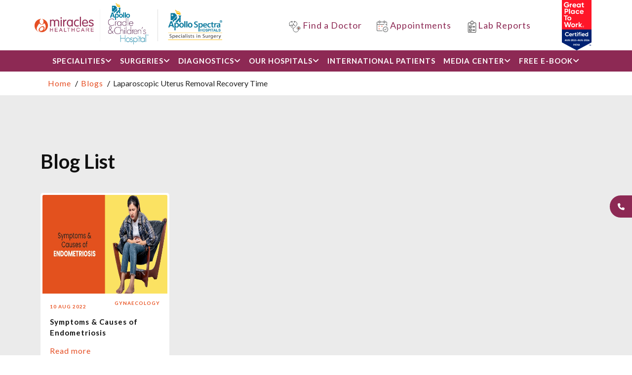

--- FILE ---
content_type: text/html; charset=UTF-8
request_url: https://www.miracleshealth.com/blog/blog-tags/laparoscopic-uterus-removal-recovery-time
body_size: 14305
content:
<!DOCTYPE html>
<html lang="en">

<head>

<!-- Google Tag Manager -->
<script>(function(w,d,s,l,i){w[l]=w[l]||[];w[l].push({'gtm.start':
new Date().getTime(),event:'gtm.js'});var f=d.getElementsByTagName(s)[0],
j=d.createElement(s),dl=l!='dataLayer'?'&l='+l:'';j.async=true;j.src=
'https://www.googletagmanager.com/gtm.js?id='+i+dl;f.parentNode.insertBefore(j,f);
})(window,document,'script','dataLayer','GTM-K6PCJSWX');</script>
<!-- End Google Tag Manager -->

  <meta charset = "utf-8">
  <meta http-equiv="X-UA-Compatible" content="IE=edge">
  <title>Your Ultimate Guide to Health and Wellness: Expert Tips, Advice, and Insights</title>
  <meta content="health blog, wellness tips, health advice, healthcare articles, medical advice, health news, latest health blog, nutrition insights, mental health, healthy lifestyle, well-being, exercise tips, diet plans, nutrition advice, self-care." name="keywords">
  <meta content="Discover expert tips, practical advice, and the latest insights on health and wellness. Our blog covers variety of treatment in various specialties such as general surgery, obstetrics &amp; gynecology, fertility, IVF, ENT, orthopedic, pediatric, dietician, dental, physiotherapy, urology, radiology, internal medicine, gastroenterology, neurology, dermatology, nephrology, cardiology and more to help you lead a healthier and happier life." name="description">
  <meta name="viewport" content="width=device-width,minimum-scale=1,initial-scale=1">
  <meta name="author" content="Miracles Health">
  <meta name="copyright" content="Miracles Health">
    <meta name="Robots" content="noindex, nofollow"  >
  
  <!-- Open Graph Meta Tags -->
  <meta property="og:title" content="Your Ultimate Guide to Health and Wellness: Expert Tips, Advice, and Insights" />
  <meta property="og:description" content="Discover expert tips, practical advice, and the latest insights on health and wellness. Our blog covers variety of treatment in various specialties such as general surgery, obstetrics &amp; gynecology, fertility, IVF, ENT, orthopedic, pediatric, dietician, dental, physiotherapy, urology, radiology, internal medicine, gastroenterology, neurology, dermatology, nephrology, cardiology and more to help you lead a healthier and happier life." />
      <meta property="og:type" content="website" />
    <meta property="og:url" content="https://www.miracleshealth.com/blog/blog-tags/laparoscopic-uterus-removal-recovery-time" />
  <meta property="og:image" content="https://www.miracleshealth.com/assets/images/favicon.png" />
  <meta property="og:site_name" content="Miracles Health" />
  <meta property="og:locale" content="en_IN" />
  <meta property="og:image:width" content="1200" />
  <meta property="og:image:height" content="630" />
  <!-- Twitter Tags -->
  <meta name="twitter:title" content="Miracles Healthcare - Trusted Health Services in Gurgaon" />
  <meta name="twitter:description" content="We have been serving the health of Gurgaon since 2002. We provide healthcare services - Consultations, diagnostics, MRI/CT Scan, etc. in Sec-14, Sec-56 & Sec-82." />
  <meta name="twitter:image" content="https://x.com/miracles_health/photo" />
  <meta name="twitter:site" content="@miracles_health" />
  <meta name="twitter:creator" content="Miracles Health" />
  <!-- Facebook Tags -->
  <meta name="facebook-domain-verification" content="j0382jbvcgb0l621rb8ljn245kdop0" />
  <meta name="msvalidate.01" content="3989BBE682CCB1BBD043D145527B776B" />

  <!-- Favicon -->
  <link href="https://www.miracleshealth.com/assets/images/favicon.png" rel="icon">
  <!-- Canonical Tag -->
  <link rel="canonical" href="https://www.miracleshealth.com/blog/blog-tags/laparoscopic-uterus-removal-recovery-time" >

      <link rel="stylesheet" href="https://cdnjs.cloudflare.com/ajax/libs/font-awesome/4.7.0/css/font-awesome.min.css">
    <link rel="icon" type="image/png" sizes="48x46" href="https://www.miracleshealth.com/assets/blog/assets/images/favicon.png?v=1.1">
    <link rel="shortcut icon" type="image/png" href="https://www.miracleshealth.com/assets/blog/assets/images/favicon.png?v=1.1" >
    <link rel='stylesheet' type='text/css' href='https://www.miracleshealth.com/assets/blog/assets/css/bootstrap.css'>
    <link rel='stylesheet' type='text/css' href='https://www.miracleshealth.com/assets/blog/assets/css/font-awesome.css'>
    <link rel='stylesheet' type='text/css' href='https://www.miracleshealth.com/assets/blog/assets/css/line-awesome.css'>
    <link rel='stylesheet' type='text/css' href='https://www.miracleshealth.com/assets/blog/assets/css/owl.carousel.css'>
    <link rel='stylesheet' type='text/css' href='https://www.miracleshealth.com/assets/blog/assets/css/owl.theme.default.css'>
    <link rel='stylesheet' type='text/css' href='https://www.miracleshealth.com/assets/blog/assets/css/mmenu.css'>
    <link rel='stylesheet' type='text/css' href='https://www.miracleshealth.com/assets/blog/assets/css/animate.min.css'>
    <link rel='stylesheet' type='text/css' href='https://www.miracleshealth.com/assets/blog/assets/css/lightgallery.css'>
    <link rel='stylesheet' type='text/css' href='https://www.miracleshealth.com/assets/blog/assets/css/lg-transitions.css'>
    <link rel='stylesheet' type='text/css' href='https://www.miracleshealth.com/assets/blog/assets/css/jquery.fancybox.css'>
    <link rel='stylesheet' type='text/css' href='https://www.miracleshealth.com/assets/blog/assets/css/style.css?v=1.1'>
    <link rel='stylesheet' type='text/css' href='https://www.miracleshealth.com/assets/blog/assets/css/responsive.css'>
    <link rel='stylesheet' type='text/css' href='https://www.miracleshealth.com/assets/blog/assets/css/mystyle.css'>
    <script src="https://www.miracleshealth.com/assets/blog/assets/js/jquery.min.js"></script>
    <script>
      $(document).ready(function () {
        setTimeout(function () {
            $('body').addClass('loaded');
        }, 1000);
      });
    </script>
  <!-- all pages -->
  <link href="https://www.miracleshealth.com/assets/theme/css/theme/custom.css" rel="stylesheet">
  <link href="https://www.miracleshealth.com/assets/theme/css/theme/header.css" rel="stylesheet">
  <link rel="stylesheet" href="https://site-assets.fontawesome.com/releases/v6.5.1/css/all.css" />

  <!-- Google Web Fonts -->
  <link rel="preconnect" href="https://fonts.googleapis.com">
  <link rel="preconnect" href="https://fonts.gstatic.com" crossorigin>
<script src='https://www.google.com/recaptcha/api.js' defer></script>
<script type="text/javascript" defer>
  (function(c,l,a,r,i,t,y){
      c[a]=c[a]||function(){(c[a].q=c[a].q||[]).push(arguments)};
      t=l.createElement(r);t.async=1;t.src="https://www.clarity.ms/tag/"+i;
      y=l.getElementsByTagName(r)[0];y.parentNode.insertBefore(t,y);
  })(window, document, "clarity", "script", "amypss2vxp");

// 	<!-- Facebook Pixel Code -->
!function(f,b,e,v,n,t,s)
{if(f.fbq)return;n=f.fbq=function(){n.callMethod?
n.callMethod.apply(n,arguments):n.queue.push(arguments)};
if(!f._fbq)f._fbq=n;n.push=n;n.loaded=!0;n.version='2.0';
n.queue=[];t=b.createElement(e);t.async=!0;
t.src=v;s=b.getElementsByTagName(e)[0];
s.parentNode.insertBefore(t,s)}(window, document,'script',
'https://connect.facebook.net/en_US/fbevents.js');
fbq('init', '1627812107405806');
fbq('track', 'PageView');
</script>

<!-- header scripts -->
    <script type="application/ld+json">
  {
   "@context": "https://www.schema.org/",
   "@type": "MedicalOrganization",
   "name": "Miracles Healthcare",
   "url": "https://www.miracleshealth.com/",
   "logo": "https://www.miracleshealth.com/assets/images/favicon.png",
   "image": "https://www.miracleshealth.com/assets/images/favicon.png",
   "description": "Miracles Healthcare is a network of healthcare facilities – OPD Consultations, Diagnostics, Women & Child Care, Fertility, Multispeciality Surgeries in Gurugram. Miracles Healthcare has a team of leading specialists.",
   "sameAs": [
     "https://www.facebook.com/miracles.healthcare.ggn",
     "https://www.youtube.com/channel/UCKa1JaNIkCLmd8DveWgNk8g",
     "https://mobile.twitter.com/miracles_health",
     "https://www.linkedin.com/company/miracleshealthcare",
     "https://www.instagram.com/miracleshealthcare"
   ],
   "location": [
    {
      "@type": "Hospital",
      "name": "Miracles Mediclinic",
      "url": "https://www.miracleshealth.com/miracles-apollo-cradle-sec-14",
      "image": "https://www.miracleshealth.com/assets/images/cradle14.jpg",
      "telephone": "0124-4797600",
      "address": {
         "@type": "PostalAddress",
         "streetAddress": "Sector 14, 1, 2 & 3, Sector 14",
         "addressLocality": "Gurugram",
         "addressRegion": "Haryana",
         "postalCode": "122001",
        "addressCountry": "India"
      },
      "areaServed": [{
        "@type": "City",
        "name": "Gurugram"
      }]
    },
    {
      "@type": "MedicalClinic",
      "name": "Miracles Mediclinic",
      "url": "https://www.miracleshealth.com/miracles-mediclinic-sec-14",
      "image": "https://www.miracleshealth.com/assets/images/med14.jpg",
      "telephone": "0124-4797600",
      "address": {
        "@type": "PostalAddress",
        "streetAddress": "Sector 14, 1, 2 & 3, Sector 14",
        "addressLocality": "Gurugram",
        "addressRegion": "Haryana",
        "postalCode": "122001",
        "addressCountry": "India"
      },
      "areaServed": [{
        "@type": "City",
        "name": "Gurgaon"
      }]
    },
    {
      "@type": "Hospital",
      "name": "Miracles Apollo Cradle / Spectra Hospital",
      "url": "https://www.miracleshealth.com/miracles-apollo-cradle-spectra-sec-82",
      "image": "https://www.miracleshealth.com/assets/images/cradle82-banner.jpg",
    "telephone": "0124-4797600",
      "address": {
        "@type": "PostalAddress",
        "streetAddress": "Sector 14, 1, 2 & 3, Sector 14 ",
        "addressLocality": "Gurugram",
        "addressRegion": "Haryana",
        "postalCode": "122001",
        "addressCountry": "India"
      },
      "areaServed": [{
        "@type": "City",
        "name": ["Gurgaon", "Manesar"]
      }]
    },
    {
      "@type": "Hospital",
      "name": "Miracles Apollo Cradle / Spectra Hospital",
      "url": "https://www.miracleshealth.com/miracles-mediclinic-sec-56",
      "image": "https://www.miracleshealth.com/assets/images/med56.jpg",
    "telephone": "0124-4797600",
      "address": {
        "@type": "PostalAddress",
        "streetAddress": "Sector 14, 1, 2 & 3, Sector 14 ",
        "addressLocality": "Gurugram",
        "addressRegion": "Haryana",
        "postalCode": "122001",
        "addressCountry": "India"
      },
      "areaServed": [{
        "@type": "City",
        "name": ["Gurgaon", "Manesar"]
      }]
    },
    {
      "@type": "Hospital",
      "name": "Miracles Apollo Cradle / Spectra Hospital",
      "url": "https://www.miracleshealth.com/miracles-ivf",
      "image": "https://www.miracleshealth.com/assets/images/ivf14.jpg",
    "telephone": "0124-4797600",
      "address": {
        "@type": "PostalAddress",
        "streetAddress": "Sector 14, 1, 2 & 3, Sector 14 ",
        "addressLocality": "Gurugram",
        "addressRegion": "Haryana",
        "postalCode": "122001",
        "addressCountry": "India"
      },
      "areaServed": [{
        "@type": "City",
        "name": ["Gurgaon", "Manesar"]
      }]
    }
   ]
  }
  </script>

  <script type="application/ld+json">
  {
   "@context": "http://schema.org",
   "@type": "ItemList",
   "itemListElement": [
  	{
  	"@type": "SiteNavigationElement",
  	"name": "Find a doctor",
  	"url": "https://www.miracleshealth.com/doctor-panel"
  	},
  	{
  	"@type": "SiteNavigationElement",
  	"name": "Book an Appointment",
  	"url": "https://appointment.miracleshealth.com/"
  	},
  	{
  	"@type": "SiteNavigationElement",
  	"name": "Online Consultation",
  	"url": "https://www.miracleshealth.com/online-consultation"
  	},
  	{
  	"@type": "SiteNavigationElement",
  	"name": "Online Consultation",
  	"url": "https://www.miracleshealth.com/diagnostic-services"
  	},
  	{
  	"@type": "SiteNavigationElement",
  	"name": "Online Consultation",
  	"url": "https://www.miracleshealth.com/home-sample-collection"
  	},
  	{
  	"@type": "SiteNavigationElement",
  	"name": "Online Consultation",
  	"url": "https://www.miracleshealth.com/specialities"
  	},
  	{
  	"@type": "SiteNavigationElement",
  	"name": "Online Consultation",
  	"url": "https://www.miracleshealth.com/surgeries"
  	},
  	{
  	"@type": "SiteNavigationElement",
  	"name": "Online Consultation",
  	"url": "https://www.miracleshealth.com/diagnostic-test"
  	},
  	{
  	"@type": "SiteNavigationElement",
  	"name": "Online Consultation",
  	"url": "https://www.miracleshealth.com/international-patients"
  	},
  	{
  	"@type": "SiteNavigationElement",
  	"name": "Online Consultation",
  	"url": "https://www.miracleshealth.com/miracles-apollo-cradle-sec-14"
  	},
  	{
  	"@type": "SiteNavigationElement",
  	"name": "Online Consultation",
  	"url": "https://www.miracleshealth.com/miracles-mediclinic-sec-14"
  	},
  	{
  	"@type": "SiteNavigationElement",
  	"name": "Online Consultation",
  	"url": "https://www.miracleshealth.com/miracles-apollo-cradle-spectra-sec-82"
  	},
  	{
  	"@type": "SiteNavigationElement",
  	"name": "Online Consultation",
  	"url": "https://www.miracleshealth.com/miracles-mediclinic-sec-56"
  	},
  	{
  	"@type": "SiteNavigationElement",
  	"name": "Online Consultation",
  	"url": "https://www.miracleshealth.com/miracles-ivf"
  	},
  	{
  	"@type": "SiteNavigationElement",
  	"name": "Online Consultation",
  	"url": "https://www.miracleshealth.com/miracles-ivf"
  	},
  	{
  	"@type": "SiteNavigationElement",
  	"name": "Blogs",
  	"url": "https://www.miracleshealth.com/blog"
  	},
  	{
  	"@type": "SiteNavigationElement",
  	"name": "Blogs",
  	"url": "https://www.miracleshealth.com/case-studies"
  	},
  	{
  	"@type": "SiteNavigationElement",
  	"name": "Blogs",
  	"url": "https://www.miracleshealth.com/news"
  	},
  	{
  	"@type": "SiteNavigationElement",
  	"name": "Blogs",
  	"url": "https://www.miracleshealth.com/events"
  	},
  	{
  	"@type": "SiteNavigationElement",
  	"name": "Blogs",
  	"url": "https://www.miracleshealth.com/events"
  	},
  	{
  	"@type": "SiteNavigationElement",
  	"name": "Blogs",
  	"url": "https://www.miracleshealth.com/gallery"
  	},
  	{
  	"@type": "SiteNavigationElement",
  	"name": "Contact us",
  	"url": "https://www.miracleshealth.com/contact"
  	}
    ]
  }
  </script>

  
  
</head>

<body>

  <!-- Google Tag Manager (noscript) -->
  <noscript><iframe src="https://www.googletagmanager.com/ns.html?id=GTM-K6PCJSWX"
  height="0" width="0" style="display:none;visibility:hidden"></iframe></noscript>
  <!-- End Google Tag Manager (noscript) -->

<!-- sidebar-button -->
<div class=nav-sticky>
<div class="buttons-side">
  <div  id="phone1" class="buttonside">
    <a href="#" id="btnside"><i class="fa fa-phone fa-sm"></i></a>
  </div>
  <div id="div1" class="slide">
    <div class="row">
      <div class="col-lg-10">
        <ul class="col-10">
          <li><i class="fa fa-phone dmenue-icon fa-sm" aria-hidden="true"></i><a href="tel:01244797600">Sec-14 - 0124-479-7600</a></li>
          <li><i class="fa fa-phone dmenue-icon fa-sm" aria-hidden="true"></i><a href="tel:+919069068800">Sec-56 - 906-906-8800</a></li>
          <li><i class="fa fa-phone dmenue-icon fa-sm" aria-hidden="true"></i><a href="tel:01243528282">Sec 82 - 0124-352-8282 </a></li>
          <li><i class="fa fa-phone dmenue-icon fa-sm" aria-hidden="true"></i><a href="tel:8800563563">IVF - 880-056-3563</a></li>
        </ul>
      </div>
      <div class="col-lg-2">
        <i class="fa fa-times fa-1x"></i>
      </div>
    </div>
  </div>
</div>
    <header>

        <!-- header logo code -->
        <div class="container header-top2">
            <!-- <div class="container"> -->
            <div class="row ">
                <div class="h-top2-box col-md-4 d-flex">
                    <a href="https://www.miracleshealth.com/"><img src="https://www.miracleshealth.com/assets/theme/img/miracls_logo.png" alt="logo" loading="lazy"></a>
                </div>
                <div class="h-top2-box2 col-md-8 d-flex align-items-center justify-content-end mb-md-0">
                    <ul class="header-top2-list ">
                        <li><a href="https://www.miracleshealth.com/doctor-panel" target="_blank">
                          <svg width="24" height="24" viewBox="0 0 24 24" fill="none" xmlns="http://www.w3.org/2000/svg">
                              <path d="M3.83862 11.6841C6.07056 13.8948 8.80637 15.307 8.80637 15.307C8.80637 15.307 16.6128 11.2796 16.6128 6.17702C16.6128 3.72154 14.7322 1.70605 12.408 1.70605" stroke="#58595B" stroke-linecap="round" stroke-linejoin="round"></path>
                              <path d="M5.20484 1.70972C2.88065 1.70972 1 3.7252 1 6.18068C1 7.50068 1.52161 8.74617 2.29516 9.87101" stroke="#58595B" stroke-linecap="round" stroke-linejoin="round"></path>
                              <path d="M6.32257 3.12903C6.91049 3.12903 7.38709 2.65243 7.38709 2.06452C7.38709 1.4766 6.91049 1 6.32257 1C5.73466 1 5.25806 1.4766 5.25806 2.06452C5.25806 2.65243 5.73466 3.12903 6.32257 3.12903Z" stroke="#58595B" stroke-linecap="round" stroke-linejoin="round"></path>
                              <path d="M11.2903 3.12903C11.8783 3.12903 12.3549 2.65243 12.3549 2.06452C12.3549 1.4766 11.8783 1 11.2903 1C10.7024 1 10.2258 1.4766 10.2258 2.06452C10.2258 2.65243 10.7024 3.12903 11.2903 3.12903Z" stroke="#58595B" stroke-linecap="round" stroke-linejoin="round"></path>
                              <path d="M19.8064 16.9677V17.5C19.8064 20.5232 17.3296 23 14.3064 23C11.2832 23 8.8064 20.5232 8.8064 17.5V15.5483" stroke="#58595B" stroke-linecap="round" stroke-linejoin="round"></path>
                              <path d="M18.387 18.05C17.3367 17.5284 16.6128 16.4461 16.6128 15.1935C16.6128 13.43 18.0428 12 19.8063 12C21.5699 12 22.9999 13.43 22.9999 15.1935C22.9999 16.4461 22.276 17.5284 21.2257 18.05" stroke="#58595B" stroke-linecap="round" stroke-linejoin="round"></path>
                              <path d="M19.8066 16.613C20.5904 16.613 21.2259 15.9775 21.2259 15.1936C21.2259 14.4098 20.5904 13.7743 19.8066 13.7743C19.0227 13.7743 18.3872 14.4098 18.3872 15.1936C18.3872 15.9775 19.0227 16.613 19.8066 16.613Z" fill="#F04E30" stroke="#58595B" stroke-linecap="round" stroke-linejoin="round"></path>
                              <path d="M1 9.87098H4.19355L5.25806 8.09679L7.03226 11.6452L9.16129 5.61292L10.9355 9.87098H12.7097" stroke="#58595B" stroke-linecap="square" stroke-linejoin="round"></path>
                            </svg>

                           Find a Doctor</a>
                        </li>
                        <li class="nav-item dropdown">
                            <a href="#"><svg width="23" height="23" viewBox="0 0 23 23" fill="none" xmlns="http://www.w3.org/2000/svg">
                                <path d="M17.7283 12.0005C16.3305 12.0005 14.9898 12.58 14.0013 13.6114C13.0129 14.6429 12.4575 16.0419 12.4575 17.5005C12.4575 18.9591 13.0129 20.358 14.0013 21.3895C14.9898 22.4209 16.3305 23.0004 17.7283 23.0004C19.1262 23.0004 20.4669 22.4209 21.4554 21.3895C22.4438 20.358 22.9992 18.9591 22.9992 17.5005C22.9992 16.0419 22.4438 14.6429 21.4554 13.6114C20.4669 12.58 19.1262 12.0005 17.7283 12.0005ZM17.7283 22.0004C16.5845 22.0004 15.4877 21.5264 14.6789 20.6825C13.8701 19.8386 13.4159 18.694 13.4159 17.5005C13.4159 16.3069 13.8701 15.1624 14.6789 14.3184C15.4876 13.4745 16.5845 13.0005 17.7283 13.0005C18.8722 13.0005 19.969 13.4745 20.7778 14.3184C21.5866 15.1623 22.0408 16.3069 22.0408 17.5005C22.0408 18.694 21.5866 19.8385 20.7778 20.6825C19.9691 21.5264 18.8722 22.0004 17.7283 22.0004Z" fill="#58595B"></path>
                                <path d="M19.2531 15.7596L16.9292 18.1795L16.2055 17.4244V17.4246C16.1157 17.3299 15.9931 17.2767 15.8654 17.2767C15.7376 17.2767 15.6152 17.3299 15.5251 17.4246C15.3393 17.6195 15.3393 17.9345 15.5251 18.1297L16.5937 19.2396C16.7805 19.4334 17.0824 19.4334 17.2693 19.2396L19.9335 16.4646C20.1201 16.2685 20.119 15.9517 19.9311 15.757C19.7432 15.5625 19.4397 15.5635 19.2532 15.7596L19.2531 15.7596Z" fill="#58595B"></path>
                                <path d="M11.1789 20H1.91665C1.66246 20 1.41874 19.8948 1.23906 19.7071C1.05918 19.5196 0.958295 19.2653 0.958295 19V8.00007H14.8541C15.1188 8.00007 15.3333 7.77624 15.3333 7.50007C15.3333 7.2239 15.1188 7.00007 14.8541 7.00007H0.958295V4.00009C0.958295 3.73486 1.05918 3.48054 1.23906 3.29304C1.41874 3.10535 1.66244 3.00007 1.91665 3.00007H4.0729V3.50007C4.0729 3.89792 4.22432 4.27937 4.49385 4.56082C4.76357 4.84206 5.12913 5.00007 5.5104 5.00007H5.98957C6.37084 5.00007 6.7364 4.84206 7.00612 4.56082C7.27565 4.27937 7.42708 3.89792 7.42708 3.50007V3.00007H13.6562V3.50007C13.6562 3.89792 13.8077 4.27937 14.0772 4.56082C14.3469 4.84206 14.7125 5.00007 15.0938 5.00007H15.5729C15.9542 5.00007 16.3197 4.84206 16.5895 4.56082C16.859 4.27937 17.0104 3.89792 17.0104 3.50007V3.00007H19.1667C19.4209 3.00007 19.6646 3.10535 19.8443 3.29304C20.0241 3.48054 20.125 3.73484 20.125 4.00009V7.00007H17.9783C17.7136 7.00007 17.4991 7.2239 17.4991 7.50007C17.4991 7.77624 17.7136 8.00007 17.9783 8.00007H20.125V10.97C20.125 11.2461 20.3395 11.4699 20.6042 11.4699C20.8689 11.4699 21.0834 11.2461 21.0834 10.97V3.99999C21.0834 3.46954 20.8814 2.96094 20.522 2.58575C20.1625 2.21075 19.675 2 19.1667 2H17.0104V1.5C17.0104 1.10215 16.859 0.720706 16.5895 0.439258C16.3198 0.158009 15.9542 0 15.5729 0H15.0938C14.7125 0 14.3469 0.158009 14.0772 0.439258C13.8077 0.720701 13.6563 1.10215 13.6563 1.5V2H7.4271V1.5C7.4271 1.10215 7.27567 0.720706 7.00614 0.439258C6.73642 0.158009 6.37086 0 5.98959 0H5.51042C5.12915 0 4.76359 0.158009 4.49387 0.439258C4.22434 0.720701 4.07291 1.10215 4.07291 1.5V2H1.91667C1.40832 2 0.92091 2.21074 0.561344 2.58575C0.201969 2.96094 0 3.46954 0 3.99999V18.9999C0 19.5304 0.201959 20.039 0.561344 20.4142C0.920905 20.7892 1.40832 20.9999 1.91667 20.9999H11.179C11.4436 20.9999 11.6581 20.7761 11.6581 20.4999C11.6581 20.2237 11.4436 20 11.1789 20ZM14.6145 1.50012C14.6145 1.22395 14.829 1.00012 15.0937 1.00012H15.5728C15.6999 1.00012 15.8218 1.05286 15.9116 1.14661C16.0015 1.24036 16.052 1.36751 16.052 1.50012V3.50011C16.052 3.63273 16.0015 3.75988 15.9116 3.85362C15.8218 3.94737 15.6999 4.00011 15.5728 4.00011H15.0937C14.829 4.00011 14.6145 3.77628 14.6145 3.50011V1.50012ZM5.03118 1.50012C5.03118 1.22395 5.24568 1.00012 5.51035 1.00012H5.98951C6.1166 1.00012 6.23845 1.05286 6.3283 1.14661C6.41814 1.24036 6.46868 1.36751 6.46868 1.50012V3.50011C6.46868 3.63273 6.41814 3.75988 6.3283 3.85362C6.23845 3.94737 6.1166 4.00011 5.98951 4.00011H5.51035C5.24568 4.00011 5.03118 3.77628 5.03118 3.50011V1.50012Z" fill="#58595B"></path>
                                <path d="M11.4992 11.0007C11.4992 11.5531 11.0702 12.0007 10.5409 12.0007C10.0115 12.0007 9.58252 11.5531 9.58252 11.0007C9.58252 10.4484 10.0115 10.0007 10.5409 10.0007C11.0702 10.0007 11.4992 10.4484 11.4992 11.0007Z" fill="#F04E30"></path>
                                <path d="M5.75187 11.0007C5.75187 11.5531 5.32287 12.0007 4.79354 12.0007C4.26421 12.0007 3.83521 11.5531 3.83521 11.0007C3.83521 10.4484 4.26421 10.0007 4.79354 10.0007C5.32287 10.0007 5.75187 10.4484 5.75187 11.0007Z" fill="#F04E30"></path>
                                <path d="M5.75187 16.4995C5.75187 17.0519 5.32287 17.4995 4.79354 17.4995C4.26421 17.4995 3.83521 17.0518 3.83521 16.4995C3.83521 15.9472 4.26421 15.4995 4.79354 15.4995C5.32287 15.4995 5.75187 15.9472 5.75187 16.4995Z" fill="#F04E30"></path>
                              </svg>
                                Appointments</a>
                            <div class="dropdown-menu desktop-drop-menue only-desk">
                                <ul>
                                    <li><a href="https://appointment.miracleshealth.com/" target="_blank" class="dropdown-item">Doctor Appointment</a></li>
                                    <li><a href="https://www.miracleshealth.com/online-consultation" target="_blank" class="dropdown-item">Online Consultation</a></li>
                                    <li><a href="https://www.miracleshealth.com/diagnostic-services" target="_blank" class="dropdown-item">Diagnostic Appointment</a>
                                    </li>
                                    <li><a href="https://www.miracleshealth.com/home-sample-collection" target="_blank" class="dropdown-item">Home Sample Collection</a>
                                    </li>
                                </ul>
                            </div>
                        </li>

                        <!-- <li><a href="https://www.miracleshealth.com/online-consultation" target="_blank"><img src="https://www.miracleshealth.com/assets/theme/img/online-consultation.png" alt="doctor-icon" class="online-img me-1">Online Consultation</a></li> -->
                        <li><a href="https://patient-portal.miracleshealth.com/" target="_blank"><svg width="24" height="24" xmlns="http://www.w3.org/2000/svg" viewBox="0 0 32 32" id="report"><path d="M24.5,5H21.949A2.5,2.5,0,0,0,19.5,3H19a3,3,0,0,0-6,0h-.5a2.5,2.5,0,0,0-2.449,2H7.5A2.5,2.5,0,0,0,5,7.5v22A2.5,2.5,0,0,0,7.5,32h17A2.5,2.5,0,0,0,27,29.5V7.5A2.5,2.5,0,0,0,24.5,5Zm-12-1h1a.5.5,0,0,0,.5-.5V3a2,2,0,0,1,4,0v.5a.5.5,0,0,0,.5.5h1a1.5,1.5,0,0,1,0,3h-7a1.5,1.5,0,0,1,0-3ZM26,29.5A1.5,1.5,0,0,1,24.5,31H7.5A1.5,1.5,0,0,1,6,29.5V7.5A1.5,1.5,0,0,1,7.5,6h2.551A2.5,2.5,0,0,0,12.5,8h7a2.5,2.5,0,0,0,2.449-2H24.5A1.5,1.5,0,0,1,26,7.5ZM9.5,20h4A1.5,1.5,0,0,0,15,18.5v-1a.5.5,0,0,0-1,0v1a.5.5,0,0,1-.5.5h-4a.5.5,0,0,1-.5-.5v-4a.5.5,0,0,1,.5-.5h4a.5.5,0,0,0,0-1h-4A1.5,1.5,0,0,0,8,14.5v4A1.5,1.5,0,0,0,9.5,20Zm5.682-6.354L12,16.828l-1.182-1.182a.5.5,0,0,0-.707.707l1.536,1.535a.5.5,0,0,0,.707,0l3.536-3.535a.5.5,0,0,0-.707-.707ZM14.5,26a.5.5,0,0,0-.5.5v1a.5.5,0,0,1-.5.5h-4a.5.5,0,0,1-.5-.5v-4a.5.5,0,0,1,.5-.5h4a.5.5,0,0,0,0-1h-4A1.5,1.5,0,0,0,8,23.5v4A1.5,1.5,0,0,0,9.5,29h4A1.5,1.5,0,0,0,15,27.5v-1A.5.5,0,0,0,14.5,26Zm.682-3.354L12,25.828l-1.182-1.182a.5.5,0,0,0-.707.707l1.536,1.535a.5.5,0,0,0,.707,0l3.536-3.535a.5.5,0,0,0-.707-.707ZM12.5,11h6a.5.5,0,0,0,0-1h-6a.5.5,0,0,0,0,1Zm11,4h-6a.5.5,0,0,0,0,1h6a.5.5,0,0,0,0-1Zm0,2h-6a.5.5,0,0,0,0,1h6a.5.5,0,0,0,0-1Zm0,7h-6a.5.5,0,0,0,0,1h6a.5.5,0,0,0,0-1Zm0,2h-6a.5.5,0,0,0,0,1h6a.5.5,0,0,0,0-1Z"></path></svg>Lab Reports</a></li>
                        <!-- <li><a href="https://patient-portal.miracleshealth.com/" target="_blank"><img src="https://www.miracleshealth.com/assets/theme/img/medical-record.png" alt="doctor-icon"> Patient Portal</a> -->

                    </ul>
                     <img width="60px;" height="100%" src="https://www.miracleshealth.com/assets/theme/certificate/certificate.png" alt="certificate" class="ms-5">
                </div>
            </div>
            <!-- </div> -->

        </div>
        <nav class="navbar navbar-expand-lg navbar-dark main-navbar desktop-nav ">
            <div class="container-fluid ">
              <ul class="navbar-nav me-auto mb-2 mb-lg-0 nav-barrset">
                <li class="nav-item dropdown">
                    <a class="nav-link" href="#">
                        SPECIALITIES <i class="fa fa-angle-down dmenue-icon" aria-hidden="true"></i>
                    </a>
                    <div class="dropdown-menu desktop-drop-menue new-desk-menue">
                        <ul>
                                                                                    <li><a href="https://www.miracleshealth.com/cardiology" class="dropdown-item">Cardiology</a></li>
                                                                                                                <li><a href="https://www.miracleshealth.com/dental" class="dropdown-item">Dental</a></li>
                                                                                                                <li><a href="https://www.miracleshealth.com/dietician" class="dropdown-item">Dietician</a></li>
                                                                                                                <li><a href="https://www.miracleshealth.com/endocrinology" class="dropdown-item">Endocrinology</a></li>
                                                                                                                <li><a href="https://www.miracleshealth.com/ent" class="dropdown-item">ENT</a></li>
                                                                                                                <li><a href="https://www.miracleshealth.com/fertility" class="dropdown-item">Fertility</a></li>
                                                                                                                <li><a href="https://www.miracleshealth.com/fetal-medicine" class="dropdown-item">Fetal Medicine</a></li>
                                                                                                                <li><a href="https://www.miracleshealth.com/gastroenterology" class="dropdown-item">Gastroenterology</a></li>
                                                                              </ul>
                        <ul>
                                                                                    <li><a href="https://www.miracleshealth.com/general-surgery" class="dropdown-item">General Surgery</a></li>
                                                                                                                <li><a href="https://www.miracleshealth.com/gynaecology" class="dropdown-item">Gynaecology</a></li>
                                                                                                                <li><a href="https://www.miracleshealth.com/internal-medicine" class="dropdown-item">Internal Medicine</a></li>
                                                                                                                <li><a href="https://www.miracleshealth.com/neonatology" class="dropdown-item">Neonatology</a></li>
                                                                                                                <li><a href="https://www.miracleshealth.com/nephrology-dialysis" class="dropdown-item">Nephrology / Dialysis</a></li>
                                                                                                                <li><a href="https://www.miracleshealth.com/neurology" class="dropdown-item">Neurology</a></li>
                                                                                                                <li><a href="https://www.miracleshealth.com/obstetrics-and-gynaecology" class="dropdown-item">Obstetrics and Gynaecology</a></li>
                                                                                                                <li><a href="https://www.miracleshealth.com/ophthalmology" class="dropdown-item">Ophthalmology</a></li>
                                                                              </ul>
                        <ul>
                                                                                    <li><a href="https://www.miracleshealth.com/orthopaedics" class="dropdown-item">Orthopaedics</a></li>
                                                                                                                <li><a href="https://www.miracleshealth.com/paediatric" class="dropdown-item">Paediatric</a></li>
                                                                                                                <li><a href="https://www.miracleshealth.com/physiotherapy" class="dropdown-item">Physiotherapy</a></li>
                                                                                                                <li><a href="https://www.miracleshealth.com/pulmonology" class="dropdown-item">Pulmonology</a></li>
                                                                                                                <li><a href="https://www.miracleshealth.com/radiology" class="dropdown-item">Radiology</a></li>
                                                                                                                <li><a href="https://www.miracleshealth.com/urology" class="dropdown-item">Urology</a></li>
                                                                                                                                      <li><a href="https://www.miracleshealth.com/specialities" class="dropdown-item">Show More</a></li>
                        </ul>
                    </div>
                </li>
                <li class="nav-item dropdown">
                    <a class="nav-link" href="#">
                        SURGERIES <i class="fa fa-angle-down dmenue-icon" aria-hidden="true"></i>
                    </a>
                    <div class="dropdown-menu desktop-drop-menue new-desk-menue">
                                              <ul>
                                                                                                                <li class="nav-item dropend"><a href="#" class="dropdown-item">ENT</a>
                              <ul class="dropdown-sub-menu">
                                                                                                      <li class="nav-item dropend"><a href="https://www.miracleshealth.com/tonsillectomy-tonsil-surgery" class="dropdown-item">Tonsillectomy (Tonsil Surgery)</a></li>
                                                                                                                                        <li class="nav-item dropend"><a href="https://www.miracleshealth.com/adenoidectomy-adenoid-removal" class="dropdown-item">Adenoidectomy (Adenoid Removal)</a></li>
                                                                                                                                        <li class="nav-item dropend"><a href="https://www.miracleshealth.com/rhinoplasty-nose-surgery" class="dropdown-item">Rhinoplasty (Nose Surgery)</a></li>
                                                                                                                                        <li class="nav-item dropend"><a href="https://www.miracleshealth.com/cochlear-implant" class="dropdown-item">Cochlear Implant</a></li>
                                                                                                                                        <li class="nav-item dropend"><a href="https://www.miracleshealth.com/fess-functional-endoscopic-sinus-surgery" class="dropdown-item">Fess Functional Endoscopic Sinus Surgery</a></li>
                                                                                             <li><a class="dropdown-item" href="https://www.miracleshealth.com/surgeries">Show More</a></li>
                        </ul>
                            </li>
                                                                                                                                        <li class="nav-item dropend"><a href="#" class="dropdown-item">Fertility</a>
                              <ul class="dropdown-sub-menu">
                                                                                                      <li class="nav-item dropend"><a href="https://www.miracleshealth.com/pesa-tesa" class="dropdown-item">PESA / TESA</a></li>
                                                                                                                                        <li class="nav-item dropend"><a href="https://www.miracleshealth.com/laser-assisted-hatching" class="dropdown-item">Laser Assisted Hatching</a></li>
                                                                                                                                        <li class="nav-item dropend"><a href="https://www.miracleshealth.com/ivf" class="dropdown-item">IVF</a></li>
                                                                                                                                        <li class="nav-item dropend"><a href="https://www.miracleshealth.com/iui-intrauterine-insemination" class="dropdown-item">IUI (Intrauterine Insemination)</a></li>
                                                                                                                                        <li class="nav-item dropend"><a href="https://www.miracleshealth.com/icsi-picsi" class="dropdown-item">ICSI - PICSI</a></li>
                                                                                             <li><a class="dropdown-item" href="https://www.miracleshealth.com/surgeries">Show More</a></li>
                        </ul>
                            </li>
                                                                                                                                        <li class="nav-item dropend"><a href="#" class="dropdown-item">General Surgery</a>
                              <ul class="dropdown-sub-menu">
                                                                                                      <li class="nav-item dropend"><a href="https://www.miracleshealth.com/laser-anal-fistula-surgery" class="dropdown-item">Laser Anal Fistula Surgery</a></li>
                                                                                                                                        <li class="nav-item dropend"><a href="https://www.miracleshealth.com/laser-anal-fissure-surgery" class="dropdown-item">Laser Anal Fissure Surgery</a></li>
                                                                                                                                        <li class="nav-item dropend"><a href="https://www.miracleshealth.com/haemorrhoidectomy-piles-surgery" class="dropdown-item">Haemorrhoidectomy (Piles Surgery)</a></li>
                                                                                                                                        <li class="nav-item dropend"><a href="https://www.miracleshealth.com/cholecystectomy-gallbladder-removal-surgery" class="dropdown-item">Cholecystectomy (Gallbladder Removal Surgery)</a></li>
                                                                                                                                        <li class="nav-item dropend"><a href="https://www.miracleshealth.com/hernia-repair" class="dropdown-item">Hernia Repair</a></li>
                                                                                             <li><a class="dropdown-item" href="https://www.miracleshealth.com/surgeries">Show More</a></li>
                        </ul>
                            </li>
                                                                                                                                        <li class="nav-item dropend"><a href="#" class="dropdown-item">Gynaecology</a>
                              <ul class="dropdown-sub-menu">
                                                                                                      <li class="nav-item dropend"><a href="https://www.miracleshealth.com/iud-mirena-insertion" class="dropdown-item">IUD (Mirena Insertion)</a></li>
                                                                                                                                        <li class="nav-item dropend"><a href="https://www.miracleshealth.com/uterus-removal-surgery" class="dropdown-item">Uterus Removal Surgery</a></li>
                                                                                                                                        <li class="nav-item dropend"><a href="https://www.miracleshealth.com/hysterectomy" class="dropdown-item">Hysterectomy</a></li>
                                                                                                                                        <li class="nav-item dropend"><a href="https://www.miracleshealth.com/myomectomy" class="dropdown-item">Myomectomy</a></li>
                                                                                                                                        <li class="nav-item dropend"><a href="https://www.miracleshealth.com/metroplasty-surgery" class="dropdown-item">Metroplasty Surgery</a></li>
                                                                                             <li><a class="dropdown-item" href="https://www.miracleshealth.com/surgeries">Show More</a></li>
                        </ul>
                            </li>
                                                                                                                                        <li class="nav-item dropend"><a href="#" class="dropdown-item">Obstetrics and Gynaecology</a>
                              <ul class="dropdown-sub-menu">
                                                                                                      <li class="nav-item dropend"><a href="https://www.miracleshealth.com/normal-delivery" class="dropdown-item">Normal Delivery</a></li>
                                                                                                                                        <li class="nav-item dropend"><a href="https://www.miracleshealth.com/caesarean-delivery" class="dropdown-item">Caesarean Delivery</a></li>
                                                                                                                                        <li class="nav-item dropend"><a href="https://www.miracleshealth.com/dilation-and-curettage-surgery" class="dropdown-item">Dilation and Curettage Surgery</a></li>
                                                                                                                                                                                                                                 <li><a class="dropdown-item" href="https://www.miracleshealth.com/surgeries">Show More</a></li>
                        </ul>
                            </li>
                                                                                                                                        <li class="nav-item dropend"><a href="#" class="dropdown-item">Orthopaedics</a>
                              <ul class="dropdown-sub-menu">
                                                                                                      <li class="nav-item dropend"><a href="https://www.miracleshealth.com/meniscectomy-meniscus-tear-surgery" class="dropdown-item">Meniscectomy (Meniscus Tear Surgery)</a></li>
                                                                                                                                        <li class="nav-item dropend"><a href="https://www.miracleshealth.com/acl-reconstruction-surgery" class="dropdown-item">ACL Reconstruction Surgery</a></li>
                                                                                                                                        <li class="nav-item dropend"><a href="https://www.miracleshealth.com/bilateral-knee-replacement-surgery" class="dropdown-item">Bilateral Knee Replacement Surgery</a></li>
                                                                                                                                        <li class="nav-item dropend"><a href="https://www.miracleshealth.com/partial-knee-replacement-surgery" class="dropdown-item">Partial Knee Replacement Surgery</a></li>
                                                                                                                                        <li class="nav-item dropend"><a href="https://www.miracleshealth.com/partial-hip-replacement-surgery" class="dropdown-item">Partial Hip Replacement Surgery</a></li>
                                                                                             <li><a class="dropdown-item" href="https://www.miracleshealth.com/surgeries">Show More</a></li>
                        </ul>
                            </li>
                                                                                                                                        <li class="nav-item dropend"><a href="#" class="dropdown-item">Pulmonology</a>
                              <ul class="dropdown-sub-menu">
                                                                                                      <li class="nav-item dropend"><a href="https://www.miracleshealth.com/bronchoscopy" class="dropdown-item">Bronchoscopy</a></li>
                                                                                                                                                                                                                                                                                                                                                                     <li><a class="dropdown-item" href="https://www.miracleshealth.com/surgeries">Show More</a></li>
                        </ul>
                            </li>
                                                                                                                                                          </ul>
                                                
                    </div>
                </li>

                                <li class="nav-item dropdown">
                    <a href="#" class="nav-link" >
                        DIAGNOSTICS <i class="fa fa-angle-down dmenue-icon" aria-hidden="true"></i>
                    </a>
                    <div class="dropdown-menu desktop-drop-menue new-desk-menue">
                      <ul>
                                                                                                    <li class="nav-item dropend"><a href="#" class="dropdown-item">Radiology</a>
                            <ul class="dropdown-sub-menu">
                                                                                                                              <li><a href="https://www.miracleshealth.com/mri-scan" class="dropdown-item">MRI Scan</a></li>
                                                                                                                                <li><a href="https://www.miracleshealth.com/xray" class="dropdown-item">X-RAYS</a></li>
                                                                                                                                <li><a href="https://www.miracleshealth.com/bmd" class="dropdown-item">Bone Mineral Density (BMD)</a></li>
                                                                                                                                <li><a href="https://www.miracleshealth.com/ultrasound" class="dropdown-item">Ultrasound (USG)</a></li>
                                                                                                                                <li><a href="https://www.miracleshealth.com/mammography" class="dropdown-item">Mammography</a></li>
                                                                                                                                <li><a href="https://www.miracleshealth.com/ct-scan" class="dropdown-item">CT Scan</a></li>
                                                                                                                                <li><a href="https://www.miracleshealth.com/ultrasound-level-2" class="dropdown-item">Ultrasound Level 2</a></li>
                                                                                                                                <li><a href="https://www.miracleshealth.com/tvs-ultrasound" class="dropdown-item">TVS Ultrasound</a></li>
                                                                                            <li><a class="dropdown-item" href="https://www.miracleshealth.com/diagnostic-test">Show More</a></li>
                              </ul>
                          </li>
                                                                                                                                                                                                                                                                                <li class="nav-item dropend"><a href="#" class="dropdown-item">Cardiology</a>
                            <ul class="dropdown-sub-menu">
                                                                                                                              <li><a href="https://www.miracleshealth.com/ecg" class="dropdown-item">Electrocardiogram (ECG)</a></li>
                                                                                                                                <li><a href="https://www.miracleshealth.com/tmt" class="dropdown-item">Treadmill (TMT)</a></li>
                                                                                                                                <li><a href="https://www.miracleshealth.com/stress-echo-cardiography" class="dropdown-item">Stress Echo Cardiography</a></li>
                                                                                                                                <li><a href="https://www.miracleshealth.com/holter-monitoring" class="dropdown-item">Holter Monitoring (HM)</a></li>
                                                                                                                                <li><a href="https://www.miracleshealth.com/echo-cardiography" class="dropdown-item">Echocardiography (ECHO)</a></li>
                                                                                            <li><a class="dropdown-item" href="https://www.miracleshealth.com/diagnostic-test">Show More</a></li>
                              </ul>
                          </li>
                                                                        <li><a href="https://www.miracleshealth.com/lab-test-package-and-health-check-up" target="_blank" class="dropdown-item">Health Checkup</a></li>
                      </ul>
                    </div>
                </li>
                  <li class="nav-item dropdown">
                      <a href="#" class="nav-link" >
                          OUR HOSPITALS <i class="fa fa-angle-down dmenue-icon" aria-hidden="true"></i>
                      </a>
                      <div class="dropdown-menu desktop-drop-menue">
                          <ul>
                            <li><a href="https://www.miracleshealth.com/miracles-apollo-cradle-sec-14" class="dropdown-item">Miracles Apollo Cradle, Sec-14, Ggn</a></li>
                            <li><a href="https://www.miracleshealth.com/miracles-mediclinic-sec-14" class="dropdown-item">Miracles Mediclinic, Sec-14, Ggn</a></li>
                            <li><a href="https://www.miracleshealth.com/miracles-apollo-cradle-spectra-sec-82" class="dropdown-item">Miracles Apollo Cradle Spectra, Sec-82,Ggn</a>
                            </li>
                            <li><a href="https://www.miracleshealth.com/miracles-mediclinic-sec-56" class="dropdown-item">Miracles Mediclinic, Sec-56,Ggn</a>
                            </li>
                            <li><a href="https://www.miracleshealth.com/miracles-ivf" class="dropdown-item">Miracles Fertility & IVF Clinic, Sec-14, Ggn</a>
                            </li>
                          </ul>

                      </div>
                  </li>
                  <li class="nav-item">
                      <a class="nav-link" href="https://www.miracleshealth.com/international-patients">
                          INTERNATIONAL PATIENTS
                      </a>
                  </li>
                  <li class="nav-item dropdown">
                      <a href="#" class="nav-link" >
                          MEDIA CENTER <i class="fa fa-angle-down dmenue-icon" aria-hidden="true"></i>
                      </a>
                      <div class="dropdown-menu desktop-drop-menue media-menue">
                          <ul>
                              <li><a href="https://www.miracleshealth.com/blog" target="_blank" class="dropdown-item">Blogs</a></li>
                              <li><a href="https://www.miracleshealth.com/case-studies" target="_blank" class="dropdown-item">Case Studies</a></li>
                              <li><a href="https://www.miracleshealth.com/news" target="_blank" class="dropdown-item">News</a></li>
                              <li><a href="https://www.miracleshealth.com/events" target="_blank" class="dropdown-item">Events</a></li>
                              <li><a href="https://www.miracleshealth.com/gallery" target="_blank" class="dropdown-item">Gallery</a></li>

                          </ul>

                      </div>
                  </li>
                  <li class="nav-item dropdown ">
                      <a href="#" class="nav-link" >
                          FREE E-BOOK <i class="fa fa-angle-down dmenue-icon" aria-hidden="true"></i>
                      </a>
                      <div class="dropdown-menu desktop-drop-menue media-menue">
                          <ul>
                              <li>
                                <a href="#" target="_blank" class="dropdown-item" data-toggle="modal" data-bs-toggle="modal" data-bs-target="#e_book_form_modal">Pregnancy Weekly Roadmap</a>
                              </li>
                          </ul>
                      </div>
                  </li>
                  
              </ul>
            </div>

        </nav>
        <!-- header-main start from here  -->


        <!-- phone-navbar-start -->
        <nav class="navbar bg-light fixed-top phone-nav p-0">
      <div class="container-fluid">
                <div class="p-top2-box col-md-4 col-sm-4 col-12 main-logo p-0">
                                      <a href="https://www.miracleshealth.com/"><img src="https://www.miracleshealth.com/assets/theme/img/miracls_Logos.webp" alt="logo"></a>
                </div>
            <!-- <div class="col-md-8 col-sm-8 col-7 phone-h-icon mt-2 p-0">
              <div class="phone-n-b d-none">
                <img src="/assets/theme/img/search.webp" alt="">
                  <p style="color:#e95525;font-weight:600;">Search</p>
              </div>
              <div class="phone-n-b">
                <a href="https://api.whatsapp.com/send/?phone=919820965000">
                    <img src="/assets/theme/img/whatsapp.webp" alt="whatsapp">
                  <p>Whatsapp</p></a>
              </div>
              <div id="contact" class="phone-n-b">
                <a href="#" id="contactbtn" class="nav-link free-book">
                  <img src="/assets/theme/img/contact.webp" alt="">
                  <p>Contact</p></a>
              </div>
            </div> -->

        <!-- <div id="contactdiv" class="slide">
                <div class="d-flex justify-content-end pointer">
                  <i class="fa fa-times fa-1x"></i>
                </div>
            <ul>
              <li> <i class="fa fa-phone dmenue-icon fa-sm" aria-hidden="true"></i>  <a class="" href="tel:01244797600">Sec-14 -
                    0124-479-7600</a></li>
                    <li>  <i class="fa fa-phone dmenue-icon fa-sm" aria-hidden="true"></i><a class="" href="tel:+91-124-3528282">Sec-56
                          -
                          906-906-8800</a></li>
                          <li><i class="fa fa-phone dmenue-icon fa-sm" aria-hidden="true"></i>  <a class="" href="tel:01244797600">Sec 82 -
                                0124-352-8282 </a></li>
                                    <li> <i class="fa fa-phone dmenue-icon fa-sm" aria-hidden="true"></i><a class="" href="tel:8800563563">IVF - 880-056-3563</a>
            </li>
            </ul>
        </div> -->

                <div class="offcanvas offcanvas-end" tabindex="-1" id="offcanvasNavbar"
                    aria-labelledby="offcanvasNavbar">
                    <div class="offcanvas-header">
                        <button type="button" class="btn-close" data-bs-dismiss="offcanvas" aria-label="Close"></button>
                    </div>

                    <div class="offcanvas-body phone-body">
                      <div class="row pt-2">
                        <div class="col-6">
                        <a href="https://www.miracleshealth.com/doctor-panel" class="btn btn-light h-65">Find a Doctor</a>
                        </div>
                        <div class="col-6">
                <a href="https://www.miracleshealth.com/contact" class="btn btn-light h-65">Contact Us</a>
                        </div>
                      </div>
                        <ul class="navbar-nav justify-content-end flex-grow-1 ">
                          <li class="nav-item dropdown">
                              <a href="#" class="nav-link" >
                                  SPECIALITIES <i class="fa fa-angle-down dmenue-icon" aria-hidden="true"></i>
                              </a>
                              <div class="dropdown-menu style-4">
                                  <ul>
                                                                                                                                                              <li class="nav-item dropend"><a href="https://www.miracleshealth.com/cardiology" >Cardiology</a></li>
                                                                                                                                                                      <li class="nav-item dropend"><a href="https://www.miracleshealth.com/dental" >Dental</a></li>
                                                                                                                                                                      <li class="nav-item dropend"><a href="https://www.miracleshealth.com/dietician" >Dietician</a></li>
                                                                                                                                                                      <li class="nav-item dropend"><a href="https://www.miracleshealth.com/endocrinology" >Endocrinology</a></li>
                                                                                                                                                                      <li class="nav-item dropend"><a href="https://www.miracleshealth.com/ent" >ENT</a></li>
                                                                                                                                                                      <li class="nav-item dropend"><a href="https://www.miracleshealth.com/fertility" >Fertility</a></li>
                                                                                                                                                                      <li class="nav-item dropend"><a href="https://www.miracleshealth.com/fetal-medicine" >Fetal Medicine</a></li>
                                                                                                                                                                      <li class="nav-item dropend"><a href="https://www.miracleshealth.com/gastroenterology" >Gastroenterology</a></li>
                                                                                                                                                                      <li class="nav-item dropend"><a href="https://www.miracleshealth.com/general-surgery" >General Surgery</a></li>
                                                                                                                                                                      <li class="nav-item dropend"><a href="https://www.miracleshealth.com/gynaecology" >Gynaecology</a></li>
                                                                                                                                                          </ul>
                              </div>
                          </li>
                          <li class="nav-item dropdown">
                              <a href="#" class="nav-link" >
                                  SURGERIES <i class="fa fa-angle-down dmenue-icon" aria-hidden="true"></i>
                              </a>
                              <div class="dropdown-menu style-4">
                                <ul>
                                                                                                                                                                                                                      <li class="nav-item dropend"><a href="#" class="dropdown-item">ENT</a>
                                            <ul  class="dropdown-sub-menu-mobile" style="height:fit-content; display:none">
                                                                                                                                                      <li><a class="dropdown-item" href="https://www.miracleshealth.com/tonsillectomy-tonsil-surgery">Tonsillectomy (Tonsil Surgery)</a></li>
                                                                                                                                                                                                        <li><a class="dropdown-item" href="https://www.miracleshealth.com/adenoidectomy-adenoid-removal">Adenoidectomy (Adenoid Removal)</a></li>
                                                                                                                                                                                                        <li><a class="dropdown-item" href="https://www.miracleshealth.com/rhinoplasty-nose-surgery">Rhinoplasty (Nose Surgery)</a></li>
                                                                                                                                                                                                        <li><a class="dropdown-item" href="https://www.miracleshealth.com/cochlear-implant">Cochlear Implant</a></li>
                                                                                                                                                                                                        <li><a class="dropdown-item" href="https://www.miracleshealth.com/fess-functional-endoscopic-sinus-surgery">Fess Functional Endoscopic Sinus Surgery</a></li>
                                                                                                                                                  <li><a class="dropdown-item" href="https://www.miracleshealth.com/surgeries">Show More</a></li>
                                          </ul>
                                          </li>
                                                                                                                                                                                              <li class="nav-item dropend"><a href="#" class="dropdown-item">Fertility</a>
                                            <ul  class="dropdown-sub-menu-mobile" style="height:fit-content; display:none">
                                                                                                                                                      <li><a class="dropdown-item" href="https://www.miracleshealth.com/pesa-tesa">PESA / TESA</a></li>
                                                                                                                                                                                                        <li><a class="dropdown-item" href="https://www.miracleshealth.com/laser-assisted-hatching">Laser Assisted Hatching</a></li>
                                                                                                                                                                                                        <li><a class="dropdown-item" href="https://www.miracleshealth.com/ivf">IVF</a></li>
                                                                                                                                                                                                        <li><a class="dropdown-item" href="https://www.miracleshealth.com/iui-intrauterine-insemination">IUI (Intrauterine Insemination)</a></li>
                                                                                                                                                                                                        <li><a class="dropdown-item" href="https://www.miracleshealth.com/icsi-picsi">ICSI - PICSI</a></li>
                                                                                                                                                  <li><a class="dropdown-item" href="https://www.miracleshealth.com/surgeries">Show More</a></li>
                                          </ul>
                                          </li>
                                                                                                                                                                                              <li class="nav-item dropend"><a href="#" class="dropdown-item">General Surgery</a>
                                            <ul  class="dropdown-sub-menu-mobile" style="height:fit-content; display:none">
                                                                                                                                                      <li><a class="dropdown-item" href="https://www.miracleshealth.com/laser-anal-fistula-surgery">Laser Anal Fistula Surgery</a></li>
                                                                                                                                                                                                        <li><a class="dropdown-item" href="https://www.miracleshealth.com/laser-anal-fissure-surgery">Laser Anal Fissure Surgery</a></li>
                                                                                                                                                                                                        <li><a class="dropdown-item" href="https://www.miracleshealth.com/haemorrhoidectomy-piles-surgery">Haemorrhoidectomy (Piles Surgery)</a></li>
                                                                                                                                                                                                        <li><a class="dropdown-item" href="https://www.miracleshealth.com/cholecystectomy-gallbladder-removal-surgery">Cholecystectomy (Gallbladder Removal Surgery)</a></li>
                                                                                                                                                                                                        <li><a class="dropdown-item" href="https://www.miracleshealth.com/hernia-repair">Hernia Repair</a></li>
                                                                                                                                                  <li><a class="dropdown-item" href="https://www.miracleshealth.com/surgeries">Show More</a></li>
                                          </ul>
                                          </li>
                                                                                                                                                                                              <li class="nav-item dropend"><a href="#" class="dropdown-item">Gynaecology</a>
                                            <ul  class="dropdown-sub-menu-mobile" style="height:fit-content; display:none">
                                                                                                                                                      <li><a class="dropdown-item" href="https://www.miracleshealth.com/iud-mirena-insertion">IUD (Mirena Insertion)</a></li>
                                                                                                                                                                                                        <li><a class="dropdown-item" href="https://www.miracleshealth.com/uterus-removal-surgery">Uterus Removal Surgery</a></li>
                                                                                                                                                                                                        <li><a class="dropdown-item" href="https://www.miracleshealth.com/hysterectomy">Hysterectomy</a></li>
                                                                                                                                                                                                        <li><a class="dropdown-item" href="https://www.miracleshealth.com/myomectomy">Myomectomy</a></li>
                                                                                                                                                                                                        <li><a class="dropdown-item" href="https://www.miracleshealth.com/metroplasty-surgery">Metroplasty Surgery</a></li>
                                                                                                                                                  <li><a class="dropdown-item" href="https://www.miracleshealth.com/surgeries">Show More</a></li>
                                          </ul>
                                          </li>
                                                                                                                                                                                              <li class="nav-item dropend"><a href="#" class="dropdown-item">Obstetrics and Gynaecology</a>
                                            <ul  class="dropdown-sub-menu-mobile" style="height:fit-content; display:none">
                                                                                                                                                      <li><a class="dropdown-item" href="https://www.miracleshealth.com/normal-delivery">Normal Delivery</a></li>
                                                                                                                                                                                                        <li><a class="dropdown-item" href="https://www.miracleshealth.com/caesarean-delivery">Caesarean Delivery</a></li>
                                                                                                                                                                                                        <li><a class="dropdown-item" href="https://www.miracleshealth.com/dilation-and-curettage-surgery">Dilation and Curettage Surgery</a></li>
                                                                                                                                                  <li><a class="dropdown-item" href="https://www.miracleshealth.com/surgeries">Show More</a></li>
                                          </ul>
                                          </li>
                                                                                                                                                                                              <li class="nav-item dropend"><a href="#" class="dropdown-item">Orthopaedics</a>
                                            <ul  class="dropdown-sub-menu-mobile" style="height:fit-content; display:none">
                                                                                                                                                      <li><a class="dropdown-item" href="https://www.miracleshealth.com/meniscectomy-meniscus-tear-surgery">Meniscectomy (Meniscus Tear Surgery)</a></li>
                                                                                                                                                                                                        <li><a class="dropdown-item" href="https://www.miracleshealth.com/acl-reconstruction-surgery">ACL Reconstruction Surgery</a></li>
                                                                                                                                                                                                        <li><a class="dropdown-item" href="https://www.miracleshealth.com/bilateral-knee-replacement-surgery">Bilateral Knee Replacement Surgery</a></li>
                                                                                                                                                                                                        <li><a class="dropdown-item" href="https://www.miracleshealth.com/partial-knee-replacement-surgery">Partial Knee Replacement Surgery</a></li>
                                                                                                                                                                                                        <li><a class="dropdown-item" href="https://www.miracleshealth.com/partial-hip-replacement-surgery">Partial Hip Replacement Surgery</a></li>
                                                                                                                                                  <li><a class="dropdown-item" href="https://www.miracleshealth.com/surgeries">Show More</a></li>
                                          </ul>
                                          </li>
                                                                                                                                                                                              <li class="nav-item dropend"><a href="#" class="dropdown-item">Pulmonology</a>
                                            <ul  class="dropdown-sub-menu-mobile" style="height:fit-content; display:none">
                                                                                                                                                      <li><a class="dropdown-item" href="https://www.miracleshealth.com/bronchoscopy">Bronchoscopy</a></li>
                                                                                                                                                  <li><a class="dropdown-item" href="https://www.miracleshealth.com/surgeries">Show More</a></li>
                                          </ul>
                                          </li>
                                                                                                                                            </ul>
                              </div>
                          </li>
                          <li class="nav-item dropdown">
                              <a href="#" class="nav-link" >
                                  DIAGNOSTICS <i class="fa fa-angle-down dmenue-icon" aria-hidden="true"></i>
                              </a>
                              <div class="dropdown-menu style-4">
                                <ul>
                                                                                                                                            <li class="nav-item dropend"><a href="#" class="dropdown-item">Radiology</a>
                                      <ul  class="dropdown-sub-menu-mobile" style="height:fit-content; display:none">
                                                                                                                                                                      <li><a href="https://www.miracleshealth.com/mri-scan" class="dropdown-item">MRI Scan</a></li>
                                                                                                                                                                        <li><a href="https://www.miracleshealth.com/xray" class="dropdown-item">X-RAYS</a></li>
                                                                                                                                                                        <li><a href="https://www.miracleshealth.com/bmd" class="dropdown-item">Bone Mineral Density (BMD)</a></li>
                                                                                                                                                                        <li><a href="https://www.miracleshealth.com/ultrasound" class="dropdown-item">Ultrasound (USG)</a></li>
                                                                                                                                                                        <li><a href="https://www.miracleshealth.com/mammography" class="dropdown-item">Mammography</a></li>
                                                                                                                                                                        <li><a href="https://www.miracleshealth.com/ct-scan" class="dropdown-item">CT Scan</a></li>
                                                                                                                                                                        <li><a href="https://www.miracleshealth.com/ultrasound-level-2" class="dropdown-item">Ultrasound Level 2</a></li>
                                                                                                                                                                        <li><a href="https://www.miracleshealth.com/tvs-ultrasound" class="dropdown-item">TVS Ultrasound</a></li>
                                                                                                                          <li><a class="dropdown-item" href="https://www.miracleshealth.com/diagnostic-test">Show More</a></li>
                                        </ul>
                                    </li>
                                                                                                                                                                                                                                                                                                                                                                                              <li class="nav-item dropend"><a href="#" class="dropdown-item">Cardiology</a>
                                      <ul  class="dropdown-sub-menu-mobile" style="height:fit-content; display:none">
                                                                                                                                                                      <li><a href="https://www.miracleshealth.com/ecg" class="dropdown-item">Electrocardiogram (ECG)</a></li>
                                                                                                                                                                        <li><a href="https://www.miracleshealth.com/tmt" class="dropdown-item">Treadmill (TMT)</a></li>
                                                                                                                                                                        <li><a href="https://www.miracleshealth.com/stress-echo-cardiography" class="dropdown-item">Stress Echo Cardiography</a></li>
                                                                                                                                                                        <li><a href="https://www.miracleshealth.com/holter-monitoring" class="dropdown-item">Holter Monitoring (HM)</a></li>
                                                                                                                                                                        <li><a href="https://www.miracleshealth.com/echo-cardiography" class="dropdown-item">Echocardiography (ECHO)</a></li>
                                                                                                                          <li><a class="dropdown-item" href="https://www.miracleshealth.com/diagnostic-test">Show More</a></li>
                                        </ul>
                                    </li>
                                                                                                      <li><a href="https://www.miracleshealth.com/lab-test-package-and-health-check-up" target="_blank" class="dropdown-item">Health Checkup</a></li>
                                </ul>
                              </div>
                          </li>
                            <li class="nav-item dropdown">
                                <a href="#" class="nav-link" >
                                    OUR HOSPITALS <i class="fa fa-angle-down dmenue-icon" aria-hidden="true"></i>
                                </a>
                                <div class="dropdown-menu style-4">
                                    <ul class="hospital-menu">
                                        <li>
                                            <a href="https://www.miracleshealth.com/miracles-apollo-cradle-sec-14" class="dropdown-item">
                                                <span class="d-inline-block text-truncate">
                                                    Miracles Apollo Cradle, Sec-14, Ggn
                                                </span>
                                            </a>
                                        </li>
                                        <li>
                                            <a href="https://www.miracleshealth.com/miracles-apollo-cradle-spectra-sec-82" class="dropdown-item">
                                                <span class="d-inline-block text-truncate">
                                                    Miracles Apollo Cradle Spectra, Sec-82, Ggn
                                                </span>
                                            </a>
                                        </li>
                                        <li>
                                            <a href="https://www.miracleshealth.com/miracles-mediclinic-sec-14" class="dropdown-item">
                                                <span class="d-inline-block text-truncate">
                                                    Miracles Mediclinic, Sec-14, Ggn
                                                </span>
                                            </a>
                                        </li>
                                        <li>
                                            <a href="https://www.miracleshealth.com/miracles-mediclinic-sec-56" class="dropdown-item">
                                                <span class="d-inline-block text-truncate">
                                                    Miracles Mediclinic, Sec-56, Ggn
                                                </span>
                                            </a>
                                        </li>
                                        <li>
                                            <a href="https://www.miracleshealth.com/miracles-ivf" class="dropdown-item">
                                                <span class="d-inline-block text-truncate">
                                                    Miracles Fertility &amp; IVF Clinic, Sec-14, Ggn
                                                </span>
                                            </a>
                                        </li>
                                    </ul>
                                </div>

                            </li>
                            <li class="nav-item dropdown">
                                <a class="nav-link" href="#">
                                    INTERNATIONAL PATIENTS <i class="fa fa-angle-down dmenue-icon" aria-hidden="true"></i>
                                </a>
                                <div class="dropdown-menu style-4">
                                    <ul>
                                        <li><a href="https://www.miracleshealth.com/international-patients" target="_blank" class="dropdown-item">International Patients</a></li>
                                    </ul>
                                </div>
                            </li>
                            <li class="nav-item dropdown">
                                <a href="#" class="nav-link" >
                                    MEDIA CENTER <i class="fa fa-angle-down dmenue-icon" aria-hidden="true"></i>
                                </a>
                                <div class="dropdown-menu style-4">
                                    <ul>
                                        <li><a href="https://www.miracleshealth.com/blog" target="_blank" class="dropdown-item">Blogs</a></li>
                                        <li><a href="https://www.miracleshealth.com/case-studies" target="_blank" class="dropdown-item">Case Studies</a></li>
                                        <li><a href="https://www.miracleshealth.com/news" target="_blank" class="dropdown-item">News</a></li>
                                        <li><a href="https://www.miracleshealth.com/events" target="_blank" class="dropdown-item">Events</a></li>
                                        <li><a href="https://www.miracleshealth.com/gallery" target="_blank" class="dropdown-item">Gallery</a></li>
                                    </ul>
                                </div>
                            </li>
                            <li class="nav-item dropdown">
                                <a href="#" class="nav-link" >
                                  FREE E-BOOK <i class="fa fa-angle-down dmenue-icon" aria-hidden="true"></i>
                                </a>
                                <div class="dropdown-menu style-4">
                                    <ul>
                                        <li><a href="#" target="_blank" class="dropdown-item" data-toggle="modal" data-bs-toggle="modal" data-bs-target="#e_book_form_modal">Pregnancy Weekly Roadmap</a></li>
                                    </ul>
                                </div>
                            </li>
                            <li class="nav-item dropdown ">
                              <img width="10%" height="100%" src="https://www.miracleshealth.com/assets/theme/certificate/certificate.png" alt="certificate">
                            </li>
                        </ul>
                    </div>
                </div>
            </div>
        </nav>
    </header>
  </div>


    <!-- Modal -->
            
    
    <script>
    $('#btnside').click(function() {
  $('#div1').animate({width:'toggle'},250);
  $('header,#div1,.hero-header').click(function(){
    $("#div1").fadeOut();
  })
});


document.addEventListener('DOMContentLoaded', function () {
    setTimeout(function () {
            const modalElement = document.getElementById('auto-popup-modal');
            const modalInstance = new bootstrap.Modal(modalElement); // Initialize the modal
            modalInstance.show();
    }, 5000); // Wait for 2 seconds before showing the modal
});


    </script>
<div class="sticky-header-next-sec  ec-breadcrumb section-space-mb">
  <div class="container">
    <div class="row">
      <div class="ec_breadcrumb_inner">
        <div class="col-md-9 col-sm-12">
          <ul class="ec-breadcrumb-list">
            <li class="ec-breadcrumb-item"><a href="https://www.miracleshealth.com/">Home</a></li>
            <li class="ec-breadcrumb-item active"> <a href="https://www.miracleshealth.com/blog"> Blogs</a> </li>
            <li class="ec-breadcrumb-item"> Laparoscopic Uterus Removal Recovery Time </li>
          </ul>
        </div>
      </div>
    </div>
  </div>
</div>


<section class="blog-section">
  <div class="container">
    <!-- search bar  -->
    <div class="row">
      <div class="col-lg-12">
        <div class="search-bar">
                  </div>
      </div>
    </div>
    <!-- blog section -->
        <h1 style="margin: 40px 0;font-weight: 600; font-size: 30px;">Blog List</h1>
        <div class="row" style="margin-bottom: 40px;">
                    <div class="col-md-3">
            <a href="https://www.miracleshealth.com/blog/symptoms-causes-of-endometriosis">
                <div class="blog-card">
                    		<img class="card-img-top" src="https://www.miracleshealth.com/assets/blog/assets/uploads/blog/16968443502022-JULY-BLOG-3-1.webp" alt="Card image" style="width:100%">
		                    <div class="blog-body">
                        <span class="date">
                          10 Aug 2022                        </span>
                        <span class="category">Gynaecology</span>
                        <h5 class="card-title mt-2">Symptoms & Causes of Endometriosis</h5>
                        <p class="card-text"></p>
                        <span class="">Read more</span>
                    </div>
                </div>
            </a>
        </div>
    

        </div>
      </div>

    </div>
  </div>
</section>
<!-- e boook form  start -->
  <div class="modal fade" id="e_book_form_modal" tabindex="-1" aria-labelledby="exampleModalLabel" aria-hidden="true">
<div class="modal-dialog">
  <div class="modal-content pipe-form">
    <div class="modal-header">
      <h6 class="modal-title text-color text-center fs-5" id="exampleModalLabel">Get Your FREE e-book for Pregnancy Weekly Roadmap</h6>
      <button type="button" id="e-book-form-close-button" class="btn-close" data-bs-dismiss="modal" aria-label="Close"></button>
    </div>
    <div class="modal-body flex-wrap">
      <form class=" form-builder inquiry-form-submit e-book-form" action="https://www.miracleshealth.com/inquiry-details/submit" id="form-one">
        <input type="hidden" name="refrence" value="">
        <input type="hidden" name="form_id" value="39">
        <input type="hidden" name="pipeline_id" value="">
        <input type="hidden" name="to_email" value="smm@miracleshealth.com">
        <input type="hidden" name="owner_id" value="0">
        <input type="hidden" name="submit_type" value="email">
        <input type="hidden" name="form_name" value="Download Pregnancy Guide e-book">
        <input type="hidden" name="notification_emails" value="smm@miracleshealth.com">
        <input type="hidden" disabled id="e_book_submit_msg" value="Thank You! Your interest is much appreciated. Please check your email shortly to download the free PDF.">
        <div class="form-group d-blocks">
          <label for="page-url">Page Url</label>
          <input type="hidden" class="form-control form-control-sm" id="page-url" name="page_url" placeholder="Enter your Page Url" >
        </div>
                
                            <div class="form-group">
            <label for="Name">Name</label>
            <input required  type="text" class="form-control form-control-sm" id="Name" name="Name" placeholder="Enter your Name" >
          </div>
                                  <div class="form-group">
            <label for="Email">Email</label>
            <input required  type="email" class="form-control form-control-sm" id="Email" name="Email" placeholder="Enter your Email" >
          </div>
                                  <div class="form-group">
          <label for="I_want to be updated with latest health content">I want to be updated with latest health content</label>
          <select  class="form-select form-select-sm" id="I_want to be updated with latest health content" name="I_want to be updated with latest health content" >
            <option value="">Select</option>
                                      <option value="Yes, share newsletters">Yes, share newsletters</option>
                                               <option value="No, I am updated">No, I am updated</option>
                              </select>
       </div>
             
                            <div class="g-recaptcha" data-sitekey="6Lc6R94qAAAAAKE-a1sqHXgeRPRU3HTOcDAILMxF"></div>
        <div class="text-danger fs-6 d-none g-recaptcha-msg">This is Required</div>
        <br/>
        <button type="submit" id="e_book_submit_btn" class="btn btn-primary w-100">Download Now</button>
    </form>
    </div>
  </div>
</div>
</div>
<!-- e boook form  end -->
<!-- footer code strt from here  -->
<footer>
  <div class="abc footer-top site-footer">
    <!-- Button trigger modal -->
<button type="button" class="btn btn-primary d-none" data-bs-toggle="modal" data-bs-target="#exampleModal" id="auto-popup-form">
Popup Modal
</button>

<button type="button" class="btn btn-primary d-none" data-bs-toggle="modal" data-bs-target="#image-modal">Image Modal</button>
    <div class="container">
      <div class="row">
        <div class="col-md-3 col-sm-6 col-6">
          <h5>Top Specialities</h5>
          <ul class="list-menu">
            <li><a href="https://www.miracleshealth.com/cardiology"> Cardiology</a></li>
            <li><a href="https://www.miracleshealth.com/dental"> Dental</a></li>
            <li><a href="https://www.miracleshealth.com/endocrinology"> Endocrinology</a></li>
            <li><a href="https://www.miracleshealth.com/ent"> ENT</a></li>
            <li><a href="https://www.miracleshealth.com/fertility"> Fertility</a></li>
            <li><a href="https://www.miracleshealth.com/general-surgery"> General Surgery</a></li>
            <li><a href="https://www.miracleshealth.com/gynaecology"> Gynaecology</a></li>
            <li><a href="https://www.miracleshealth.com/obstetrics-and-gynaecology"> Obstetrics</a></li>
            <li><a href="https://www.miracleshealth.com/orthopaedics"> Orthopaedics </a></li>
            <li><a href="https://www.miracleshealth.com/mri-scan"> MRI Scan </a></li>
            <li><a href="https://www.miracleshealth.com/ct-scan"> CT Scan </a></li>
            <li><a href="https://www.miracleshealth.com/physiotherapy"> Physiotherapy</a></li>
            <li><a href="https://www.miracleshealth.com/radiology"> Radiology</a></li>
            <li><a href="https://www.miracleshealth.com/internal-medicine"> Internal Medicine</a></li>
            <li><a href="https://www.miracleshealth.com/neonatology"> Neonatology</a></li>
            <li><a href="https://www.miracleshealth.com/neurology"> Neurology</a></li>
            <li><a href="https://www.miracleshealth.com/paediatric"> Paediatric</a></li>
          </ul>
        </div>
        <div class="col-md-3 col-sm-6 col-6">
          <h5>Top Procedures</h5>
          <ul class="list-menu">
            <li><a href="https://www.miracleshealth.com/adenoidectomy">Adenoidectomy</a></li>
            <li><a href="https://www.miracleshealth.com/tonsillectomy">Tonsillectomy</a></li>
            <li><a href="https://www.miracleshealth.com/ivf"> IVF</a></li>
            <li><a href="https://www.miracleshealth.com/haemorrhoidectomy">Hemorrhoidectomy</a></li>
            <li><a href="https://www.miracleshealth.com/laproscopic-surgery">Laproscopic Surgery</a></li>
            <li><a href="https://www.miracleshealth.com/hysterectomy">Hysterectomy</a></li>
            <li><a href="https://www.miracleshealth.com/myomectomy">Myomectomy</a></li>
            <li><a href="https://www.miracleshealth.com/caesarean-delivery">Caesarean Delivery</a></li>
            <li><a href="https://www.miracleshealth.com/normal-delivery">Normal Delivery</a></li>
            <li><a href="https://www.miracleshealth.com/high-risk-pregnancy">High Risk Pregnancy</a></li>
            <li>
              <a href="https://www.miracleshealth.com/arthroscopic-surgery">Arthroscopic Surgery (ACL / PCL
                reconstructions)</a>
            </li>
            <li><a href="https://www.miracleshealth.com/meniscectomy">Meniscectomy </a></li>
          </ul>
        </div>
        <div class="col-md-3 col-sm-6 col-6">
          <h5>Our Hospitals</h5>
          <ul class="list-menu mb-5">
            <li>
              <a href="https://www.miracleshealth.com/miracles-apollo-cradle-sec-14">Miracles Apollo Cradle, Sec-14,
                Ggn

              </a>
            </li>
            <li>
              <a href="https://www.miracleshealth.com/miracles-apollo-cradle-spectra-sec-82">Miracles Apollo Cradle
                Spectra, Sec-82, Ggn</a>
            </li>
            <li>
              <a href="https://www.miracleshealth.com/miracles-mediclinic-sec-14">Miracles Mediclinic, Sec-14, Ggn
              </a>
            </li>
            <li>
              <a href="https://www.miracleshealth.com/miracles-mediclinic-sec-56">Miracles Mediclinic, Sec-56, Ggn
              </a>
            </li>
            <li>
              <a href="https://www.miracleshealth.com/miracles-ivf">Miracles Fertility &amp; IVF Clinic, Sec-14, Ggn
              </a>
            </li>
          </ul>

          <div class="f-img mobile">
            <ul class="social-media d-flex mt-5">
              <li>
                <a href="https://www.facebook.com/miracles.healthcare.ggn" target="_blank"><img src="https://www.miracleshealth.com/assets/amp_images/facebook.jpg" height="48" width="48" alt="facebook" loading="lazy"></a>
              </li>
              <li>
                <a href="https://mobile.twitter.com/miracles_health" target="_blank"><img src="https://www.miracleshealth.com/assets/amp_images/twitter.jpg" height="48" width="48" alt="twitter" loading="lazy"></a>
              </li>
              <li>
                <a href="https://www.linkedin.com/company/miracleshealthcare/" target="_blank"><img src="https://www.miracleshealth.com/assets/amp_images/linkedin.jpg" height="48" width="48" alt="linkedin" loading="lazy"></a>
              </li>
              <li>
                <a href="https://www.youtube.com/channel/UCKa1JaNIkCLmd8DveWgNk8g" target="_blank"><img src="https://www.miracleshealth.com/assets/amp_images/youtube.jpg" height="48" width="48" alt="youtube" loading="lazy"></a>
              </li>
              <li>
                <a href="https://www.instagram.com/miracleshealthcare/" target="_blank"><img src="https://www.miracleshealth.com/assets/amp_images/instagram.jpg" height="48" width="48" alt="instagram" loading="lazy"></a>
              </li>
            </ul>
            <div class="app-download-icon my-3">
              <a href="https://news.google.com/publications/CAAqBwgKMPKG0QswsaLoAw?hl=en-IN&amp;gl=IN&amp;ceid=IN%3Aen"
              target="_blank">
              <img src="https://www.miracleshealth.com/assets/images/img6.webp" alt="app scan" loading="lazy"></a>
            </div>
            <div class="app-download-icon f-img-1">
               <img src="https://www.miracleshealth.com/assets/images/google_reviews.jpg" alt="Google-Review" width="150" height="40" loading="lazy">
            </div>
          </div>
        </div>
        <div class="col-md-3 col-sm-6 col-6 mt-md-0">
          <h5>Quick Links</h5>
          <ul class="list-menu">
            <li><a href="https://www.miracleshealth.com/about-us">About Us</a></li>
            <li>
              <a href="https://www.miracleshealth.com/online-consultation">Online Consultation</a>
            </li>
            <li>
              <a href="https://www.miracleshealth.com/contact">Contact Us</a>
            </li>
            <li><a href="https://www.miracleshealth.com/doctor-panel">Find a Doctor</a></li>
            <li><a href="https://www.miracleshealth.com/doctor-panel">Schedule an Appointment</a></li>
            <li>
              <a href="https://patient-portal.miracleshealth.com/" target="_blank">Lab Reports</a>
            </li>
            <li>
              <a href="https://www.miracleshealth.com/home-sample-collection">Home Sample Collection</a>
            </li>
            <li>
              <a href="https://www.miracleshealth.com/lab-test-package-and-health-check-up">Health Checks</a>
            </li>
            <li><a href="https://www.miracleshealth.com/corporate-outreach">Corporates</a></li>
            <li>
              <a href="https://www.miracleshealth.com/international-patients">International Patients </a>
            </li>
            <li>
              <a href="https://www.miracleshealth.com/career">Career</a>
            </li>

          </ul>
          <div class="app-download-icon qr-codes mobile">
            <img src="https://www.miracleshealth.com/assets/images/Download-Our-App.webp" alt="app-download" loading="lazy">
          </div>
          <!-- <div class="app-download-icon f-img-2">
            <img src="assets/images/Google-Review.webp" alt="Google-Review" width="150"
              height="30" >
          </div> -->
          <!-- <div id="alert-popup" class="alert alert-light submit_popup d-none" role="alert">
            <div id="alert-popup-message">
            </div>
          <button type="button" id="alert-close-btn" class="btn-close" data-bs-dismiss="alert" aria-label="Close">X</button>
        </div> -->
        <div id="popup-form-alert" class="alert-box d-none">
        <div class="row">
            <div class="col-lg-10">
                <p id="popup-form-msg"></p>
            </div>
            <div class="col-lg-2">
                <button id="popup-form-alter-btn" class="close-button curson-pointer">X</button>
            </div>
        </div>
    </div>
        </div>
        <div class="col-md-3 col-8">
          <div class="f-img desktop">
          <ul class="social-media d-flex mt-5">
            <li>
              <a href="https://www.miracleshealth.com/https://www.facebook.com/miracles.healthcare.ggn/" target="_blank"><img src="https://www.miracleshealth.com/assets/amp_images/facebook.jpg" height="48" width="48" loading="lazy"/></a>
            </li>
            <li>
              <a href="https://mobile.twitter.com/miracles_health" target="_blank"><img src="https://www.miracleshealth.com/assets/amp_images/twitter.jpg" height="48" width="48" loading="lazy"/></a>
            </li>
            <li>
              <a href="https://www.linkedin.com/company/miracleshealthcare/" target="_blank"><img src="https://www.miracleshealth.com/assets/amp_images/linkedin.jpg" height="48" width="48" loading="lazy"/></a>
            </li>
            <li>
              <a href="https://www.youtube.com/channel/UCKa1JaNIkCLmd8DveWgNk8g" target="_blank"><img src="https://www.miracleshealth.com/assets/amp_images/youtube.jpg" height="48" width="48" loading="lazy"/></a>
            </li>
            <li>
              <a href="https://www.instagram.com/miracleshealthcare/" target="_blank"><img src="https://www.miracleshealth.com/assets/amp_images/instagram.jpg" height="48" width="48" loading="lazy"/></a>
            </li>
          </ul>
          <div class="app-download-icon my-3 desktop">
            <a href="https://news.google.com/publications/CAAqBwgKMPKG0QswsaLoAw?hl=en-IN&amp;gl=IN&amp;ceid=IN%3Aen"
            target="_blank">
            <img src="https://www.miracleshealth.com/assets/images/img6.webp" alt="app scan" width="150"
              height="38" loading="lazy"></a>
          </div>
          <div class="app-download-icon f-img-1 desktop">
             <img src="https://www.miracleshealth.com/assets/images/google_reviews.jpg" alt="Google-Review" width="150"
            height="30" loading="lazy">
          </div>
          <div class="app-download-icon qr-codes desktop">
            <img src="https://www.miracleshealth.com/assets/images/Download-Our-App.webp" alt="app-download"
              width="220" height="110" loading="lazy">
          </div>
        </div>
       </div>
      </div>
      </div>
    </div>


  <!-- copyright footer -->
  <div class="footer-bottom text-center">
    <div class="container">
      <div class="row">
        <div class="col-md-4 d-flex ">
          <p>All Rights Reserved @ Arvind Medicare Pvt. Ltd.</p>
        </div>
        <div class="col-md-8 d-flex justify-content-center">
          <ul class="nav">
            <li> <a href="https://www.miracleshealth.com/cancellation">Refund &amp; Cancellation policy </a></li>
            <li> <a href="https://www.miracleshealth.com/privacy-policy">Privacy Policy </a></li>
            <li> <a href="https://www.miracleshealth.com/terms">Terms &amp; Conditions </a></li>
          </ul>
        </div>
      </div>
    </div>
  </div>
</footer>

<!-- footer-menu -->
<div class="mobile-sticky-links">
    <ul>
    <li>
        <a class="toggle-menu" href="#"  data-bs-toggle="offcanvas" data-bs-target="#offcanvasNavbar" aria-controls="offcanvasNavbar">
            <div class="icon">
              <img src="https://www.miracleshealth.com/assets/amp_images/hamburger.png" alt="" loading="lazy">
            </div>
           Menu
        </a>
    </li>
    <li class="chat isdisabled phone-n-b">
      <a href="https://appointment.miracleshealth.com/">
      <div class="icon">
        <img src="/assets/theme/img/book-appointment.webp" alt="" loading="lazy">
      </div>
      Book Apt.
      </a>
  </li>
        <li>
            <a href="https://patient-portal.miracleshealth.com/">
                <div class="icon">
                  <img src="/assets/theme/img/reports.webp" alt="" loading="lazy">
                </div>
               Reports
            </a>
        </li>
        <li>
            <a href="https://api.whatsapp.com/send/?phone=919820965000">
                <div class="icon">
                    <img src="/assets/theme/img/whatsapp.webp" alt="whatsapp" loading="lazy">
                </div>
               Whatsapp
            </a>
        </li>
        <li id="contact">
          <a id="contactbtn" class="nav-link free-book" href="#">
                <div class="icon">
                  <img src="/assets/theme/img/contact.webp" alt="" loading="lazy">
                </div>
               Contact
            </a>
        </li>


                            <!-- <li class="chat isdisabled phone-n-b">
                <a href="https://appointment.miracleshealth.com/">
                    <div class="icon">
                      <img src="/assets/theme/img/book-appointment.webp" alt="">
                    </div>
                    Book Apt.
                </a>
            </li> -->


            <!-- <li>
              <a class="nav-link free-book" href="#" data-toggle="modal" data-bs-toggle="modal" data-bs-target="#staticBackdrop">
                <div class="icon">
                <img src="/assets/theme/img/send-enquir.webp" alt="">
                </div>
               Send Enquiry
              </a>
            </li> -->

    </ul>
    <div id="contactdiv" class="slide">
            <div class="d-flex justify-content-end pointer">
              <i class="fa fa-times fa-1x"></i>
            </div>
        <ul>
          <li><i class="fa fa-phone dmenue-icon fa-sm" aria-hidden="true"></i><a href="tel:01244797600">Sec-14 - 0124-479-7600</a></li>
          <li><i class="fa fa-phone dmenue-icon fa-sm" aria-hidden="true"></i><a href="tel:+919069068800">Sec-56 - 906-906-8800</a></li>
          <li><i class="fa fa-phone dmenue-icon fa-sm" aria-hidden="true"></i><a href="tel:01243528282">Sec 82 - 0124-352-8282 </a></li>
          <li><i class="fa fa-phone dmenue-icon fa-sm" aria-hidden="true"></i><a href="tel:8800563563">IVF - 880-056-3563</a></li>
        </ul>
    </div>
  </div>




<!-- Button trigger modal -->


  <!-- <script src="https://cdn.jsdelivr.net/npm/bootstrap@5.3.3/dist/js/bootstrap.bundle.min.js" integrity="sha384-YvpcrYf0tY3lHB60NNkmXc5s9fDVZLESaAA55NDzOxhy9GkcIdslK1eN7N6jIeHz" crossorigin="anonymous"></script> -->

<!-- Livewire Component wire-end:yIvSFcYr8kt7bUb7f9Zl -->
<!-- end -->
<script>
  $('#contactbtn').click(function() {
    $('#contactdiv').animate({width:'toggle'},250);
    $('#contactdiv,.hero-header').click(function(){
      $("#contactdiv").fadeOut();
    })
  });
</script>
<script>
  </script>
<script src="https://cdn.jsdelivr.net/npm/bootstrap@5.3.3/dist/js/bootstrap.bundle.min.js" integrity="sha384-YvpcrYf0tY3lHB60NNkmXc5s9fDVZLESaAA55NDzOxhy9GkcIdslK1eN7N6jIeHz" crossorigin="anonymous"></script>

<!-- JavaScript Libraries -->
    <!-- <script src="https://cdn.jsdelivr.net/npm/bootstrap@5.0.0/dist/js/bootstrap.bundle.min.js"></script> -->
<!-- all pages scrips -->

<script>
$(document).ready(function () {
  setTimeout(function (){
    $('#auto-popup-form').click();
  }, 1500)
  // Toggle dropdown on click
  $('.dropdown a.nav-link').on('click', function (e) {
      if ($(window).width() < 978) {
        $('.li.nav-item.dropend:hover .dropdown-sub-menu-mobile').css('display', 'none');
          var $thisDropdownMenu = $(this).parent().find('.dropdown-menu');
          $('.dropdown-menu').not($thisDropdownMenu).removeClass('show');
          $thisDropdownMenu.toggleClass('show');
          e.preventDefault();
      }
  });

  $('.dropdown-item').on('click', function (e) {
      if ($(window).width() < 978) {
        let ab = e.target.parentNode.children[1];
        console.log(ab)
        if(ab.style.display == 'block'){
          $('.dropdown-sub-menu-mobile').css('display', 'none');
        }else{
          ab.style.display = 'block';
        }
      }
  });
  // Close dropdown on outside click
  $(document).on('click', function (e) {
      if ($(window).width() < 978) {
          if (!$(e.target).closest('.dropdown').length) {
              // Close all dropdown menus
              $('.dropdown-menu').removeClass('show');
          }
      }
  });
});
document.addEventListener('DOMContentLoaded', function() {
  let anc = document.querySelectorAll('a:not(.not_blank)'); // Get all <a> elements
  for (let i = 0; i < anc.length; i++) {
    if (anc[i].getAttribute('href') !== '#') {
      anc[i].setAttribute('target', '_blank'); // Add target="_blank" only if href is not "#"
    }
  }
});
</script>

<!-- form submit script start -->
<script defer>
$('#popup-form-alter-btn').click(function() {
  $('#popup-form-alert').addClass('d-none');
});
$('#page-form-alter-btn').click(function() {
  $('#page-form-alert').addClass('d-none');
});
$('.inquiry-form-submit').submit(function(e) {
    e.preventDefault();
    var form = $(this);
    let formData = new FormData(e.target);
    var actionUrl = form.attr('action');
    var form_id = form.attr('id');
    var btn;
    form.find(':submit').prop("disabled", true);
    $.ajax({
      url: actionUrl,
      type: 'POST',
      data: formData,
      dataType: 'json',
      cache: false,
      contentType: false,
      processData: false,
      success: function(response) {
        if(response.message == "not verified"){
          form.find('.g-recaptcha-msg').removeClass('d-none');
          form.find(':submit').prop("disabled", false);
        }else{
          form.find('.g-recaptcha-msg').addClass('d-none');
          document.getElementById(form_id).reset();
          if (form.hasClass('auto-popup-form')) {
            document.getElementById('popup-form-msg').innerHTML = document.getElementById('autopopup_submit_msg').value;
            $('#popup-form-alert').removeClass('d-none');
            $('#auto-popup-form-close-button').click();
            btn = $('#popup-form-alter-btn');
          } else if (form.hasClass('call-back-form')) {
            document.getElementById('popup-form-msg').innerHTML = document.getElementById('callback_submit_msg').value;
            $('#popup-form-alert').removeClass('d-none');
            $('#call-back-form-close-button').click();
            btn = $('#popup-form-alter-btn');
          } else if (form.hasClass('on-page-form')) {
            document.getElementById('page-form-msg').innerHTML = document.getElementById('page_submit_msg').value;
            $('#page-form-alert').removeClass('d-none');
            btn = 0;
            console.log(document.getElementById('page_submit_msg').value)
          } else if (form.hasClass('e-book-form')) {
            document.getElementById('popup-form-msg').innerHTML = document.getElementById('e_book_submit_msg').value;
            $('#popup-form-alert').removeClass('d-none');
            $('#e-book-form-close-button').click();
            btn = $('#popup-form-alter-btn');
            form.find(':submit').prop("disabled", false);
          }
          setTimeout(function() {
            if (btn) {
              btn.click();
            }
          }, 10000);
        }
      },
      error: function(xhr, status, error) {
        console.log('AJAX error:', status, error);
        form.find(':submit').prop("disabled", false);
      }
    });
});
</script>
<!-- form submit script ends -->

</body>

</html>


--- FILE ---
content_type: text/html; charset=utf-8
request_url: https://www.google.com/recaptcha/api2/anchor?ar=1&k=6Lc6R94qAAAAAKE-a1sqHXgeRPRU3HTOcDAILMxF&co=aHR0cHM6Ly93d3cubWlyYWNsZXNoZWFsdGguY29tOjQ0Mw..&hl=en&v=PoyoqOPhxBO7pBk68S4YbpHZ&size=normal&anchor-ms=20000&execute-ms=30000&cb=vgi3yp3tg54n
body_size: 49421
content:
<!DOCTYPE HTML><html dir="ltr" lang="en"><head><meta http-equiv="Content-Type" content="text/html; charset=UTF-8">
<meta http-equiv="X-UA-Compatible" content="IE=edge">
<title>reCAPTCHA</title>
<style type="text/css">
/* cyrillic-ext */
@font-face {
  font-family: 'Roboto';
  font-style: normal;
  font-weight: 400;
  font-stretch: 100%;
  src: url(//fonts.gstatic.com/s/roboto/v48/KFO7CnqEu92Fr1ME7kSn66aGLdTylUAMa3GUBHMdazTgWw.woff2) format('woff2');
  unicode-range: U+0460-052F, U+1C80-1C8A, U+20B4, U+2DE0-2DFF, U+A640-A69F, U+FE2E-FE2F;
}
/* cyrillic */
@font-face {
  font-family: 'Roboto';
  font-style: normal;
  font-weight: 400;
  font-stretch: 100%;
  src: url(//fonts.gstatic.com/s/roboto/v48/KFO7CnqEu92Fr1ME7kSn66aGLdTylUAMa3iUBHMdazTgWw.woff2) format('woff2');
  unicode-range: U+0301, U+0400-045F, U+0490-0491, U+04B0-04B1, U+2116;
}
/* greek-ext */
@font-face {
  font-family: 'Roboto';
  font-style: normal;
  font-weight: 400;
  font-stretch: 100%;
  src: url(//fonts.gstatic.com/s/roboto/v48/KFO7CnqEu92Fr1ME7kSn66aGLdTylUAMa3CUBHMdazTgWw.woff2) format('woff2');
  unicode-range: U+1F00-1FFF;
}
/* greek */
@font-face {
  font-family: 'Roboto';
  font-style: normal;
  font-weight: 400;
  font-stretch: 100%;
  src: url(//fonts.gstatic.com/s/roboto/v48/KFO7CnqEu92Fr1ME7kSn66aGLdTylUAMa3-UBHMdazTgWw.woff2) format('woff2');
  unicode-range: U+0370-0377, U+037A-037F, U+0384-038A, U+038C, U+038E-03A1, U+03A3-03FF;
}
/* math */
@font-face {
  font-family: 'Roboto';
  font-style: normal;
  font-weight: 400;
  font-stretch: 100%;
  src: url(//fonts.gstatic.com/s/roboto/v48/KFO7CnqEu92Fr1ME7kSn66aGLdTylUAMawCUBHMdazTgWw.woff2) format('woff2');
  unicode-range: U+0302-0303, U+0305, U+0307-0308, U+0310, U+0312, U+0315, U+031A, U+0326-0327, U+032C, U+032F-0330, U+0332-0333, U+0338, U+033A, U+0346, U+034D, U+0391-03A1, U+03A3-03A9, U+03B1-03C9, U+03D1, U+03D5-03D6, U+03F0-03F1, U+03F4-03F5, U+2016-2017, U+2034-2038, U+203C, U+2040, U+2043, U+2047, U+2050, U+2057, U+205F, U+2070-2071, U+2074-208E, U+2090-209C, U+20D0-20DC, U+20E1, U+20E5-20EF, U+2100-2112, U+2114-2115, U+2117-2121, U+2123-214F, U+2190, U+2192, U+2194-21AE, U+21B0-21E5, U+21F1-21F2, U+21F4-2211, U+2213-2214, U+2216-22FF, U+2308-230B, U+2310, U+2319, U+231C-2321, U+2336-237A, U+237C, U+2395, U+239B-23B7, U+23D0, U+23DC-23E1, U+2474-2475, U+25AF, U+25B3, U+25B7, U+25BD, U+25C1, U+25CA, U+25CC, U+25FB, U+266D-266F, U+27C0-27FF, U+2900-2AFF, U+2B0E-2B11, U+2B30-2B4C, U+2BFE, U+3030, U+FF5B, U+FF5D, U+1D400-1D7FF, U+1EE00-1EEFF;
}
/* symbols */
@font-face {
  font-family: 'Roboto';
  font-style: normal;
  font-weight: 400;
  font-stretch: 100%;
  src: url(//fonts.gstatic.com/s/roboto/v48/KFO7CnqEu92Fr1ME7kSn66aGLdTylUAMaxKUBHMdazTgWw.woff2) format('woff2');
  unicode-range: U+0001-000C, U+000E-001F, U+007F-009F, U+20DD-20E0, U+20E2-20E4, U+2150-218F, U+2190, U+2192, U+2194-2199, U+21AF, U+21E6-21F0, U+21F3, U+2218-2219, U+2299, U+22C4-22C6, U+2300-243F, U+2440-244A, U+2460-24FF, U+25A0-27BF, U+2800-28FF, U+2921-2922, U+2981, U+29BF, U+29EB, U+2B00-2BFF, U+4DC0-4DFF, U+FFF9-FFFB, U+10140-1018E, U+10190-1019C, U+101A0, U+101D0-101FD, U+102E0-102FB, U+10E60-10E7E, U+1D2C0-1D2D3, U+1D2E0-1D37F, U+1F000-1F0FF, U+1F100-1F1AD, U+1F1E6-1F1FF, U+1F30D-1F30F, U+1F315, U+1F31C, U+1F31E, U+1F320-1F32C, U+1F336, U+1F378, U+1F37D, U+1F382, U+1F393-1F39F, U+1F3A7-1F3A8, U+1F3AC-1F3AF, U+1F3C2, U+1F3C4-1F3C6, U+1F3CA-1F3CE, U+1F3D4-1F3E0, U+1F3ED, U+1F3F1-1F3F3, U+1F3F5-1F3F7, U+1F408, U+1F415, U+1F41F, U+1F426, U+1F43F, U+1F441-1F442, U+1F444, U+1F446-1F449, U+1F44C-1F44E, U+1F453, U+1F46A, U+1F47D, U+1F4A3, U+1F4B0, U+1F4B3, U+1F4B9, U+1F4BB, U+1F4BF, U+1F4C8-1F4CB, U+1F4D6, U+1F4DA, U+1F4DF, U+1F4E3-1F4E6, U+1F4EA-1F4ED, U+1F4F7, U+1F4F9-1F4FB, U+1F4FD-1F4FE, U+1F503, U+1F507-1F50B, U+1F50D, U+1F512-1F513, U+1F53E-1F54A, U+1F54F-1F5FA, U+1F610, U+1F650-1F67F, U+1F687, U+1F68D, U+1F691, U+1F694, U+1F698, U+1F6AD, U+1F6B2, U+1F6B9-1F6BA, U+1F6BC, U+1F6C6-1F6CF, U+1F6D3-1F6D7, U+1F6E0-1F6EA, U+1F6F0-1F6F3, U+1F6F7-1F6FC, U+1F700-1F7FF, U+1F800-1F80B, U+1F810-1F847, U+1F850-1F859, U+1F860-1F887, U+1F890-1F8AD, U+1F8B0-1F8BB, U+1F8C0-1F8C1, U+1F900-1F90B, U+1F93B, U+1F946, U+1F984, U+1F996, U+1F9E9, U+1FA00-1FA6F, U+1FA70-1FA7C, U+1FA80-1FA89, U+1FA8F-1FAC6, U+1FACE-1FADC, U+1FADF-1FAE9, U+1FAF0-1FAF8, U+1FB00-1FBFF;
}
/* vietnamese */
@font-face {
  font-family: 'Roboto';
  font-style: normal;
  font-weight: 400;
  font-stretch: 100%;
  src: url(//fonts.gstatic.com/s/roboto/v48/KFO7CnqEu92Fr1ME7kSn66aGLdTylUAMa3OUBHMdazTgWw.woff2) format('woff2');
  unicode-range: U+0102-0103, U+0110-0111, U+0128-0129, U+0168-0169, U+01A0-01A1, U+01AF-01B0, U+0300-0301, U+0303-0304, U+0308-0309, U+0323, U+0329, U+1EA0-1EF9, U+20AB;
}
/* latin-ext */
@font-face {
  font-family: 'Roboto';
  font-style: normal;
  font-weight: 400;
  font-stretch: 100%;
  src: url(//fonts.gstatic.com/s/roboto/v48/KFO7CnqEu92Fr1ME7kSn66aGLdTylUAMa3KUBHMdazTgWw.woff2) format('woff2');
  unicode-range: U+0100-02BA, U+02BD-02C5, U+02C7-02CC, U+02CE-02D7, U+02DD-02FF, U+0304, U+0308, U+0329, U+1D00-1DBF, U+1E00-1E9F, U+1EF2-1EFF, U+2020, U+20A0-20AB, U+20AD-20C0, U+2113, U+2C60-2C7F, U+A720-A7FF;
}
/* latin */
@font-face {
  font-family: 'Roboto';
  font-style: normal;
  font-weight: 400;
  font-stretch: 100%;
  src: url(//fonts.gstatic.com/s/roboto/v48/KFO7CnqEu92Fr1ME7kSn66aGLdTylUAMa3yUBHMdazQ.woff2) format('woff2');
  unicode-range: U+0000-00FF, U+0131, U+0152-0153, U+02BB-02BC, U+02C6, U+02DA, U+02DC, U+0304, U+0308, U+0329, U+2000-206F, U+20AC, U+2122, U+2191, U+2193, U+2212, U+2215, U+FEFF, U+FFFD;
}
/* cyrillic-ext */
@font-face {
  font-family: 'Roboto';
  font-style: normal;
  font-weight: 500;
  font-stretch: 100%;
  src: url(//fonts.gstatic.com/s/roboto/v48/KFO7CnqEu92Fr1ME7kSn66aGLdTylUAMa3GUBHMdazTgWw.woff2) format('woff2');
  unicode-range: U+0460-052F, U+1C80-1C8A, U+20B4, U+2DE0-2DFF, U+A640-A69F, U+FE2E-FE2F;
}
/* cyrillic */
@font-face {
  font-family: 'Roboto';
  font-style: normal;
  font-weight: 500;
  font-stretch: 100%;
  src: url(//fonts.gstatic.com/s/roboto/v48/KFO7CnqEu92Fr1ME7kSn66aGLdTylUAMa3iUBHMdazTgWw.woff2) format('woff2');
  unicode-range: U+0301, U+0400-045F, U+0490-0491, U+04B0-04B1, U+2116;
}
/* greek-ext */
@font-face {
  font-family: 'Roboto';
  font-style: normal;
  font-weight: 500;
  font-stretch: 100%;
  src: url(//fonts.gstatic.com/s/roboto/v48/KFO7CnqEu92Fr1ME7kSn66aGLdTylUAMa3CUBHMdazTgWw.woff2) format('woff2');
  unicode-range: U+1F00-1FFF;
}
/* greek */
@font-face {
  font-family: 'Roboto';
  font-style: normal;
  font-weight: 500;
  font-stretch: 100%;
  src: url(//fonts.gstatic.com/s/roboto/v48/KFO7CnqEu92Fr1ME7kSn66aGLdTylUAMa3-UBHMdazTgWw.woff2) format('woff2');
  unicode-range: U+0370-0377, U+037A-037F, U+0384-038A, U+038C, U+038E-03A1, U+03A3-03FF;
}
/* math */
@font-face {
  font-family: 'Roboto';
  font-style: normal;
  font-weight: 500;
  font-stretch: 100%;
  src: url(//fonts.gstatic.com/s/roboto/v48/KFO7CnqEu92Fr1ME7kSn66aGLdTylUAMawCUBHMdazTgWw.woff2) format('woff2');
  unicode-range: U+0302-0303, U+0305, U+0307-0308, U+0310, U+0312, U+0315, U+031A, U+0326-0327, U+032C, U+032F-0330, U+0332-0333, U+0338, U+033A, U+0346, U+034D, U+0391-03A1, U+03A3-03A9, U+03B1-03C9, U+03D1, U+03D5-03D6, U+03F0-03F1, U+03F4-03F5, U+2016-2017, U+2034-2038, U+203C, U+2040, U+2043, U+2047, U+2050, U+2057, U+205F, U+2070-2071, U+2074-208E, U+2090-209C, U+20D0-20DC, U+20E1, U+20E5-20EF, U+2100-2112, U+2114-2115, U+2117-2121, U+2123-214F, U+2190, U+2192, U+2194-21AE, U+21B0-21E5, U+21F1-21F2, U+21F4-2211, U+2213-2214, U+2216-22FF, U+2308-230B, U+2310, U+2319, U+231C-2321, U+2336-237A, U+237C, U+2395, U+239B-23B7, U+23D0, U+23DC-23E1, U+2474-2475, U+25AF, U+25B3, U+25B7, U+25BD, U+25C1, U+25CA, U+25CC, U+25FB, U+266D-266F, U+27C0-27FF, U+2900-2AFF, U+2B0E-2B11, U+2B30-2B4C, U+2BFE, U+3030, U+FF5B, U+FF5D, U+1D400-1D7FF, U+1EE00-1EEFF;
}
/* symbols */
@font-face {
  font-family: 'Roboto';
  font-style: normal;
  font-weight: 500;
  font-stretch: 100%;
  src: url(//fonts.gstatic.com/s/roboto/v48/KFO7CnqEu92Fr1ME7kSn66aGLdTylUAMaxKUBHMdazTgWw.woff2) format('woff2');
  unicode-range: U+0001-000C, U+000E-001F, U+007F-009F, U+20DD-20E0, U+20E2-20E4, U+2150-218F, U+2190, U+2192, U+2194-2199, U+21AF, U+21E6-21F0, U+21F3, U+2218-2219, U+2299, U+22C4-22C6, U+2300-243F, U+2440-244A, U+2460-24FF, U+25A0-27BF, U+2800-28FF, U+2921-2922, U+2981, U+29BF, U+29EB, U+2B00-2BFF, U+4DC0-4DFF, U+FFF9-FFFB, U+10140-1018E, U+10190-1019C, U+101A0, U+101D0-101FD, U+102E0-102FB, U+10E60-10E7E, U+1D2C0-1D2D3, U+1D2E0-1D37F, U+1F000-1F0FF, U+1F100-1F1AD, U+1F1E6-1F1FF, U+1F30D-1F30F, U+1F315, U+1F31C, U+1F31E, U+1F320-1F32C, U+1F336, U+1F378, U+1F37D, U+1F382, U+1F393-1F39F, U+1F3A7-1F3A8, U+1F3AC-1F3AF, U+1F3C2, U+1F3C4-1F3C6, U+1F3CA-1F3CE, U+1F3D4-1F3E0, U+1F3ED, U+1F3F1-1F3F3, U+1F3F5-1F3F7, U+1F408, U+1F415, U+1F41F, U+1F426, U+1F43F, U+1F441-1F442, U+1F444, U+1F446-1F449, U+1F44C-1F44E, U+1F453, U+1F46A, U+1F47D, U+1F4A3, U+1F4B0, U+1F4B3, U+1F4B9, U+1F4BB, U+1F4BF, U+1F4C8-1F4CB, U+1F4D6, U+1F4DA, U+1F4DF, U+1F4E3-1F4E6, U+1F4EA-1F4ED, U+1F4F7, U+1F4F9-1F4FB, U+1F4FD-1F4FE, U+1F503, U+1F507-1F50B, U+1F50D, U+1F512-1F513, U+1F53E-1F54A, U+1F54F-1F5FA, U+1F610, U+1F650-1F67F, U+1F687, U+1F68D, U+1F691, U+1F694, U+1F698, U+1F6AD, U+1F6B2, U+1F6B9-1F6BA, U+1F6BC, U+1F6C6-1F6CF, U+1F6D3-1F6D7, U+1F6E0-1F6EA, U+1F6F0-1F6F3, U+1F6F7-1F6FC, U+1F700-1F7FF, U+1F800-1F80B, U+1F810-1F847, U+1F850-1F859, U+1F860-1F887, U+1F890-1F8AD, U+1F8B0-1F8BB, U+1F8C0-1F8C1, U+1F900-1F90B, U+1F93B, U+1F946, U+1F984, U+1F996, U+1F9E9, U+1FA00-1FA6F, U+1FA70-1FA7C, U+1FA80-1FA89, U+1FA8F-1FAC6, U+1FACE-1FADC, U+1FADF-1FAE9, U+1FAF0-1FAF8, U+1FB00-1FBFF;
}
/* vietnamese */
@font-face {
  font-family: 'Roboto';
  font-style: normal;
  font-weight: 500;
  font-stretch: 100%;
  src: url(//fonts.gstatic.com/s/roboto/v48/KFO7CnqEu92Fr1ME7kSn66aGLdTylUAMa3OUBHMdazTgWw.woff2) format('woff2');
  unicode-range: U+0102-0103, U+0110-0111, U+0128-0129, U+0168-0169, U+01A0-01A1, U+01AF-01B0, U+0300-0301, U+0303-0304, U+0308-0309, U+0323, U+0329, U+1EA0-1EF9, U+20AB;
}
/* latin-ext */
@font-face {
  font-family: 'Roboto';
  font-style: normal;
  font-weight: 500;
  font-stretch: 100%;
  src: url(//fonts.gstatic.com/s/roboto/v48/KFO7CnqEu92Fr1ME7kSn66aGLdTylUAMa3KUBHMdazTgWw.woff2) format('woff2');
  unicode-range: U+0100-02BA, U+02BD-02C5, U+02C7-02CC, U+02CE-02D7, U+02DD-02FF, U+0304, U+0308, U+0329, U+1D00-1DBF, U+1E00-1E9F, U+1EF2-1EFF, U+2020, U+20A0-20AB, U+20AD-20C0, U+2113, U+2C60-2C7F, U+A720-A7FF;
}
/* latin */
@font-face {
  font-family: 'Roboto';
  font-style: normal;
  font-weight: 500;
  font-stretch: 100%;
  src: url(//fonts.gstatic.com/s/roboto/v48/KFO7CnqEu92Fr1ME7kSn66aGLdTylUAMa3yUBHMdazQ.woff2) format('woff2');
  unicode-range: U+0000-00FF, U+0131, U+0152-0153, U+02BB-02BC, U+02C6, U+02DA, U+02DC, U+0304, U+0308, U+0329, U+2000-206F, U+20AC, U+2122, U+2191, U+2193, U+2212, U+2215, U+FEFF, U+FFFD;
}
/* cyrillic-ext */
@font-face {
  font-family: 'Roboto';
  font-style: normal;
  font-weight: 900;
  font-stretch: 100%;
  src: url(//fonts.gstatic.com/s/roboto/v48/KFO7CnqEu92Fr1ME7kSn66aGLdTylUAMa3GUBHMdazTgWw.woff2) format('woff2');
  unicode-range: U+0460-052F, U+1C80-1C8A, U+20B4, U+2DE0-2DFF, U+A640-A69F, U+FE2E-FE2F;
}
/* cyrillic */
@font-face {
  font-family: 'Roboto';
  font-style: normal;
  font-weight: 900;
  font-stretch: 100%;
  src: url(//fonts.gstatic.com/s/roboto/v48/KFO7CnqEu92Fr1ME7kSn66aGLdTylUAMa3iUBHMdazTgWw.woff2) format('woff2');
  unicode-range: U+0301, U+0400-045F, U+0490-0491, U+04B0-04B1, U+2116;
}
/* greek-ext */
@font-face {
  font-family: 'Roboto';
  font-style: normal;
  font-weight: 900;
  font-stretch: 100%;
  src: url(//fonts.gstatic.com/s/roboto/v48/KFO7CnqEu92Fr1ME7kSn66aGLdTylUAMa3CUBHMdazTgWw.woff2) format('woff2');
  unicode-range: U+1F00-1FFF;
}
/* greek */
@font-face {
  font-family: 'Roboto';
  font-style: normal;
  font-weight: 900;
  font-stretch: 100%;
  src: url(//fonts.gstatic.com/s/roboto/v48/KFO7CnqEu92Fr1ME7kSn66aGLdTylUAMa3-UBHMdazTgWw.woff2) format('woff2');
  unicode-range: U+0370-0377, U+037A-037F, U+0384-038A, U+038C, U+038E-03A1, U+03A3-03FF;
}
/* math */
@font-face {
  font-family: 'Roboto';
  font-style: normal;
  font-weight: 900;
  font-stretch: 100%;
  src: url(//fonts.gstatic.com/s/roboto/v48/KFO7CnqEu92Fr1ME7kSn66aGLdTylUAMawCUBHMdazTgWw.woff2) format('woff2');
  unicode-range: U+0302-0303, U+0305, U+0307-0308, U+0310, U+0312, U+0315, U+031A, U+0326-0327, U+032C, U+032F-0330, U+0332-0333, U+0338, U+033A, U+0346, U+034D, U+0391-03A1, U+03A3-03A9, U+03B1-03C9, U+03D1, U+03D5-03D6, U+03F0-03F1, U+03F4-03F5, U+2016-2017, U+2034-2038, U+203C, U+2040, U+2043, U+2047, U+2050, U+2057, U+205F, U+2070-2071, U+2074-208E, U+2090-209C, U+20D0-20DC, U+20E1, U+20E5-20EF, U+2100-2112, U+2114-2115, U+2117-2121, U+2123-214F, U+2190, U+2192, U+2194-21AE, U+21B0-21E5, U+21F1-21F2, U+21F4-2211, U+2213-2214, U+2216-22FF, U+2308-230B, U+2310, U+2319, U+231C-2321, U+2336-237A, U+237C, U+2395, U+239B-23B7, U+23D0, U+23DC-23E1, U+2474-2475, U+25AF, U+25B3, U+25B7, U+25BD, U+25C1, U+25CA, U+25CC, U+25FB, U+266D-266F, U+27C0-27FF, U+2900-2AFF, U+2B0E-2B11, U+2B30-2B4C, U+2BFE, U+3030, U+FF5B, U+FF5D, U+1D400-1D7FF, U+1EE00-1EEFF;
}
/* symbols */
@font-face {
  font-family: 'Roboto';
  font-style: normal;
  font-weight: 900;
  font-stretch: 100%;
  src: url(//fonts.gstatic.com/s/roboto/v48/KFO7CnqEu92Fr1ME7kSn66aGLdTylUAMaxKUBHMdazTgWw.woff2) format('woff2');
  unicode-range: U+0001-000C, U+000E-001F, U+007F-009F, U+20DD-20E0, U+20E2-20E4, U+2150-218F, U+2190, U+2192, U+2194-2199, U+21AF, U+21E6-21F0, U+21F3, U+2218-2219, U+2299, U+22C4-22C6, U+2300-243F, U+2440-244A, U+2460-24FF, U+25A0-27BF, U+2800-28FF, U+2921-2922, U+2981, U+29BF, U+29EB, U+2B00-2BFF, U+4DC0-4DFF, U+FFF9-FFFB, U+10140-1018E, U+10190-1019C, U+101A0, U+101D0-101FD, U+102E0-102FB, U+10E60-10E7E, U+1D2C0-1D2D3, U+1D2E0-1D37F, U+1F000-1F0FF, U+1F100-1F1AD, U+1F1E6-1F1FF, U+1F30D-1F30F, U+1F315, U+1F31C, U+1F31E, U+1F320-1F32C, U+1F336, U+1F378, U+1F37D, U+1F382, U+1F393-1F39F, U+1F3A7-1F3A8, U+1F3AC-1F3AF, U+1F3C2, U+1F3C4-1F3C6, U+1F3CA-1F3CE, U+1F3D4-1F3E0, U+1F3ED, U+1F3F1-1F3F3, U+1F3F5-1F3F7, U+1F408, U+1F415, U+1F41F, U+1F426, U+1F43F, U+1F441-1F442, U+1F444, U+1F446-1F449, U+1F44C-1F44E, U+1F453, U+1F46A, U+1F47D, U+1F4A3, U+1F4B0, U+1F4B3, U+1F4B9, U+1F4BB, U+1F4BF, U+1F4C8-1F4CB, U+1F4D6, U+1F4DA, U+1F4DF, U+1F4E3-1F4E6, U+1F4EA-1F4ED, U+1F4F7, U+1F4F9-1F4FB, U+1F4FD-1F4FE, U+1F503, U+1F507-1F50B, U+1F50D, U+1F512-1F513, U+1F53E-1F54A, U+1F54F-1F5FA, U+1F610, U+1F650-1F67F, U+1F687, U+1F68D, U+1F691, U+1F694, U+1F698, U+1F6AD, U+1F6B2, U+1F6B9-1F6BA, U+1F6BC, U+1F6C6-1F6CF, U+1F6D3-1F6D7, U+1F6E0-1F6EA, U+1F6F0-1F6F3, U+1F6F7-1F6FC, U+1F700-1F7FF, U+1F800-1F80B, U+1F810-1F847, U+1F850-1F859, U+1F860-1F887, U+1F890-1F8AD, U+1F8B0-1F8BB, U+1F8C0-1F8C1, U+1F900-1F90B, U+1F93B, U+1F946, U+1F984, U+1F996, U+1F9E9, U+1FA00-1FA6F, U+1FA70-1FA7C, U+1FA80-1FA89, U+1FA8F-1FAC6, U+1FACE-1FADC, U+1FADF-1FAE9, U+1FAF0-1FAF8, U+1FB00-1FBFF;
}
/* vietnamese */
@font-face {
  font-family: 'Roboto';
  font-style: normal;
  font-weight: 900;
  font-stretch: 100%;
  src: url(//fonts.gstatic.com/s/roboto/v48/KFO7CnqEu92Fr1ME7kSn66aGLdTylUAMa3OUBHMdazTgWw.woff2) format('woff2');
  unicode-range: U+0102-0103, U+0110-0111, U+0128-0129, U+0168-0169, U+01A0-01A1, U+01AF-01B0, U+0300-0301, U+0303-0304, U+0308-0309, U+0323, U+0329, U+1EA0-1EF9, U+20AB;
}
/* latin-ext */
@font-face {
  font-family: 'Roboto';
  font-style: normal;
  font-weight: 900;
  font-stretch: 100%;
  src: url(//fonts.gstatic.com/s/roboto/v48/KFO7CnqEu92Fr1ME7kSn66aGLdTylUAMa3KUBHMdazTgWw.woff2) format('woff2');
  unicode-range: U+0100-02BA, U+02BD-02C5, U+02C7-02CC, U+02CE-02D7, U+02DD-02FF, U+0304, U+0308, U+0329, U+1D00-1DBF, U+1E00-1E9F, U+1EF2-1EFF, U+2020, U+20A0-20AB, U+20AD-20C0, U+2113, U+2C60-2C7F, U+A720-A7FF;
}
/* latin */
@font-face {
  font-family: 'Roboto';
  font-style: normal;
  font-weight: 900;
  font-stretch: 100%;
  src: url(//fonts.gstatic.com/s/roboto/v48/KFO7CnqEu92Fr1ME7kSn66aGLdTylUAMa3yUBHMdazQ.woff2) format('woff2');
  unicode-range: U+0000-00FF, U+0131, U+0152-0153, U+02BB-02BC, U+02C6, U+02DA, U+02DC, U+0304, U+0308, U+0329, U+2000-206F, U+20AC, U+2122, U+2191, U+2193, U+2212, U+2215, U+FEFF, U+FFFD;
}

</style>
<link rel="stylesheet" type="text/css" href="https://www.gstatic.com/recaptcha/releases/PoyoqOPhxBO7pBk68S4YbpHZ/styles__ltr.css">
<script nonce="viM42l2xxGj-bpcJljzFHg" type="text/javascript">window['__recaptcha_api'] = 'https://www.google.com/recaptcha/api2/';</script>
<script type="text/javascript" src="https://www.gstatic.com/recaptcha/releases/PoyoqOPhxBO7pBk68S4YbpHZ/recaptcha__en.js" nonce="viM42l2xxGj-bpcJljzFHg">
      
    </script></head>
<body><div id="rc-anchor-alert" class="rc-anchor-alert"></div>
<input type="hidden" id="recaptcha-token" value="[base64]">
<script type="text/javascript" nonce="viM42l2xxGj-bpcJljzFHg">
      recaptcha.anchor.Main.init("[\x22ainput\x22,[\x22bgdata\x22,\x22\x22,\[base64]/[base64]/[base64]/bmV3IHJbeF0oY1swXSk6RT09Mj9uZXcgclt4XShjWzBdLGNbMV0pOkU9PTM/bmV3IHJbeF0oY1swXSxjWzFdLGNbMl0pOkU9PTQ/[base64]/[base64]/[base64]/[base64]/[base64]/[base64]/[base64]/[base64]\x22,\[base64]\x22,\x22YcK5wow7S8Kpw5ArwqPCsR0VwpFmw4nDgA7DhjshKMOaFMOEcydzwoM5ZsKYHMOaTRp7OVrDvQ3DgGDCgx/[base64]/clTDgMKxw6XDlA4pwoB2w6/CiMKuLMKgLcOwLwZpwpFwW8OqKm8Xwr3DtwLDumZdwqpuPT7DisKXAGt/DDvDncOWwpcYC8KWw5/CocOVw5zDgycFRm3CqMKiwqLDkVQhwpPDrsOlwoo3wqvDkcK/wqbCo8K/[base64]/Cmy5hFcOcwrUHwoB5BsK4w5jCjMOGH8KJwqjDtirChCTCkhDDmMKjJQUKwrl/dnwewrDDtE4BFgnCncKbH8KEO1HDssO5c8OtXMKBZ0XDsh/CmMOjaV4SfsOeZ8K1wqnDv0TDvXUTwpTDsMOHc8OHw7nCn1fDqMOnw7vDoMKSCsOuwqXDnApVw6RcPcKzw4fDpXlybXzDvBtDw4rCusK4csOgw4LDg8KeLcKQw6R/[base64]/wqxDWsK8w5txKBDDpV/CilfDon90woxXw7gjdcKBw4w9wrt3FzEDw4PCuTHDr3UTwr9LUg3ClcKpfCI/[base64]/DgULCm8K3VFhhGTHDhMKbP8OwwpzDi8KkUiDCnDfDkR1kw4fCicOxw7EWwrHCnyTDnkTDsiRrbV4/I8KeSsOvDMOjw4JDw7A+MzzDhF8Aw5tZMXfDi8OPwrhAR8KHwocDU1tQw4IMw64CSMOaVSDDsFkaSsOlLyIwaMKAwpgcw6vDssKMEQPDhR/[base64]/[base64]/SnPDnXVqwqbDrgkiw73CtV3Ck3FiU3hQT8OWE3lqdl3Di1jCncOAwq7ClcOoA2fChW/ClTcEfQHCoMO4w61Tw7lPwpBcwopMQjPCpkHDvMOnd8OdA8KzQwMLwrLCiEwjw77CgU/CpsOub8OoTxbCpsOnwpzDqMOUw4ozw4fCpMOcwp/CnVZZwppdG03Dl8K2w6TCv8K6dSE7FQo0wowNbMKnwoxEDMOzwrrDg8OtwpTDvsKBw6NWw67DssO2w4x/wpV1wqrCtSIne8KYMmFEwqjDhMOIwphkw6hww5LDmBQlaMKIEMORE0M/[base64]/DpcOEFFkwwqXCkFROFcONPAXDoAsXc0rDpsKtRlzCpcOrw4FJw6vCjsKaNcOFVhPDgsKKBFBzJH8GXMOaDX0Lw4tIC8OLw53Cild9DGLCmC/Cmzw1e8Krw7pSWmwxTB/CrcKZw7oSDcKKeMKnOR5xwpVlwrfCsW3CucOBw7/ChMKAwoDDtWtCw7DCnF0/wrrDrsKsWcKmw7vClcKnVHDDh8KoSMKRCsKNw4FRO8OwSl7DrMKgKTvDhcOzwr/[base64]/ConlAB8K4wo/[base64]/CscKDw6EWV8KQYlLCuyfCshvDlcKdwpnDu3jCvsKqczpwf3jCsj/DkMOQAsK7QiHCqMKwHSwaXcORRmnCpMKvA8Oiw6VaUTwTw6TCs8Kkwr3DpgMIwq/DgMKuH8KzD8OPRxjDmG9YXSXDm0bClwbDlg8cwrBnHcOXw4V9D8OFMMKwPsO6w6dSKgDCosKqw7hVOMKCwr9Bwp3CnBlyw53CvBZHeHVGAR/Dk8K6w6Viwq/Dp8OTw7xnw7bDrERzw7wPScKQYsOwasKKw4rCkcKEVhnCikMnwrEwwqI2w4Iew5x9CMOAw5bDlwciC8ONN0nDm8K1AHLDnG5gKG7DszbDmETDu8KdwohgwqhgMA/DryAYwqLCosKfw692OMKrYxXDvhjDgcO/w4knfMOQw4FBWMOvworCt8Kuw7jDpsKewo1Uw4wzWcOOw4w2wr3Cjh1ZIsOWw4jCtz57wpHCqcO4By9mw4F4wprCp8O3w4gIKcK+w6lBwrzDlMO4MsKyIcO3w54rCDnCj8OWw5k7fi/Dh3vDsx4Tw4HCn3kywovChcK3O8KYPRwfwp/Dp8KiIFDCvsO6IHrDrkjDrjTCt3oDdMOqMcKdb8Oww49lw5cRwpHDj8KJwp/CnjTCjsONwqcXw43DtUzDmVdUDBs9OjXCpMKcwp4gL8O5w4J5wp8Nw4YrSMK3wqvCtsO6cj5fPMOOwopzw7nCoQx+OMOPfkHCgMKkasKCIsKFwohlwpYRRMKfOsOkCsOpw4nClcKKw4HCoMK3Ly/CvcKzwpAew4/[base64]/w61Iw6gzw5ZgA8Opa8KDDcKOwoskZsK/[base64]/[base64]/DmE1/asKeTxRKw7PCkSzCp8ORYMOUX8OCw7zCk8ONQsKQwqvDmMOvwqJDYEZVwoLClcOqw6hhSMOjWsKewrpyfMKXwp9aw6fCucOydcOIw7jDt8KxJiLDhCnDl8Klw4rCn8O2Y3lEFMOvBcO+w7c5w5cbA3VnASRLw6/[base64]/[base64]/w6nCmFhHwqnDpAXDjsKoRcKvw4fCpB5+woFNPsOfw61gDUnDo2FBa8OUwrPDjsOPw57Chix2wqobGSrDvS3CkDfDgMO2algDw5TDosKnw6fDtsKZw4jCrcOnBU/CpMKzwoTCqWAHw7/DlnnDgcORJsK7wqTDkMOxYmvDklrCu8KeMsK1w6bChDt/[base64]/w7s2VEwwwozDvHLDlEsVecOSahDDqMOCElFwEm/DtsOawonCuCYlCcOsw5XCkx9tVl/DnxTClkJ+wqc0cMKhw6jCjcKzKSYTw4DCiwTCkwFUwoskw6TCmE08TjkUwpjCjsKWO8OfKTnCkgnDssKMwqHCq1AabsOjN3bDkVnDq8O/wpU9X3XCi8OEMB4+XDrDgcOZw59xw5DDjMK+wrbCkcOWw7jDuQjClEliI1YRw7jCk8O/FjXDnsOkwo09wprDhMOawpbCg8OTw7bClcOFwoDCicKpLsOyQ8K0wozCgVdgwqvDhnMQVcOSFTAnEsO4wp93wrZXw5TDhsOWbkJawrBxY8OXwo0Bw6LDqzHDnkzCgWUWwr/Cqmkrw69OPWfCo3PDiMOuHcOoQSgMSMKRYMOqNE3DqBrChsKJYkvDisOLwr7CqCAJUMOCUsOtw6A2csOew7bCpD8aw6zCvsO8EhPDvUPCucKgw4fDugTDl0cMaMKTOgrCl2PCqcOEw5dfQ8OfRjMDbMKiw4PClxTDucK0G8OWw4fDm8K5wqkfAC/CsErDkwo/[base64]/Dk8K8w4/[base64]/DssKJBw1/wr8ebsKEZMOtVSvCkl7DosKIeMOeC8O6CcKGYiMRw5k4wpwJw5p3RMKLw4/Cj0vDvsOpw73Di8Ohwq3Cv8KIwrbCsMOmw7TCmwpRAC1tcMKgwopLXHbCnw3Duy3CnMOBS8Klw6M6J8KvDsKaZcKQdnxnKsOMUA94KCrCogbDtDBBacOlw7bDmMOWw7QcPyvDikAYwrDDng/Cu2BWwrzDusKXERLDr2bCgsOdLmXDsVvCk8OnbcOhScKywo7DrcKOwpNqw7/Cl8OKLyLCry3Dmm/CiExkwoXDhU4IbEQJGMOHVsK5w4LDjMKgN8Oowqo1HMOfwpTDh8K2w6nDmcKDwpjCtTfCpxrCqXlcP07DrDrCmQ7CksO4IcK1Tn0fNn3CuMOmPVXDhsOGw7zDn8OjU2EGwp/CkVPDiMK+w7g6w6okMcOMCcK+RsOpDCnCgh7CusOKNx1Sw5d6w7hHwpfDrw9kWUkxPcOyw6VBZn/CjsODQsK4J8KAw4hKw6PDrTTCsknClxXDv8KKOMKNFHR4KAtEYMK/EcOwAMKgNmoDw63ColrDj8OtdsKgwr/[base64]/DqhBGwqzCq2LCtAbCgcKWw4EywqkEdUMYPsKUw5nCjQwowqPCjStNwpLCoxcew6sjw7dKw508wpfCn8OHHMOEwpJ/Z355wpfDg2HChMOrTnRjw5HCuRRnHsKCKiwtGhBkFMO8wpTDmcKiQsKuwqDDmk7DpQXCuykpwo3CsiHDggLDnsOce0QLwovDuDzDuSTCq8OoaRAsZMKTw5pWaTvDgsK0wpLCr8OLd8OnwrRoYw8cRi/CgADCmsOiN8KzVWPCrkp1csKbwrgyw69awrzCm8K0wo7CjMKwXsKHeAvCpMOfwpvChARvw64bFcO0w4JXA8OwHw3Dp0/CsyYbFsKWdn7CucKvwrfCoD7CpSrCvsKkXm5dwp/DgCLCgFXCpT9ucsOUR8OrexrDucKbw7HDq8KBZivCh3NpHMObPsKWwpNGw7/DgMO5FMKcwrfCoAfCoxHCj2QiScKsfzYvw4nCsVpXQ8OewpLCk3LDnwk+wo52wogTB0HCqGXDu2XDsQrCkX7DpDrCksOcwqc/[base64]/ChhPCusKbw5LDq8KRLVXDrx89wo4Nw7lKw7JWwqxSc8OSJ29NKl/CjMKfw69Zw7giAsOJwqxkwqLDrHvCusKrXMKpw5zCtcK1O8KfwpLCj8OyX8OZacKOw7PDhcOBwpokw6QywprDtFExwonDhyTDvcKzw7h0w7HCg8OQcUzCrMOzMSXDml3CicKjOg/CssOKw7vDsVA2wpl9w5FaKcK3KGRTJAEew6hxwp/DiAA9bcOoEsK1V8OSw7jCnMO1PwjCmMOYXMKWO8K5wpg/w7hfwpjClsOhwqx7w53CmcKAw7hwwqjCqVTDpSoAwodpwolzw7vCkRl4Z8OIw7zDksOJH10Fe8OQw65hw7nDmicEwrDChcKzwrzCpcOuwqPCusK/EcK5woxDwoIFwo18w6rChhhEw4zDpybDo0zCujdJb8OAwrFTw4URLcOewpTCvMK1cj3Cvg8Kf0bCnMOdKMKlwrbCixzChVk2YsOlw5t7w7BZaS8qwo/[base64]/DiMKcw4TDl8KFwpXCqAXCucKWQVrDgMKCwr/Cs8Kxw7TDp8KoHQjCgy/CkMOJw4nCtMOmT8KUw7vDukUIORIWRcOjUGlmV8OUL8OzBm8twobCocOSZ8KNeB8Dw4HDh2cww54sW8KVw5nCvnMzwr4/SsKVwqbCl8KGw6nDkcKIHMKtCihVDjLDsMOqw6ULwrJuT10ew6vDqnDDv8KGw5LCrsK0wqXCh8OJwrIVWMKDXjjCuVbDucOawodjOcKAI0vDtQTDvsOJwoLDtsKvQSXCq8K3EAXCimwLVsOowo/[base64]/DhBVlYgJUEVnCkcKhw6h4X2UFHMOGw6bDkB3Dt8O8V03DqyRTADdLwofCpwoqwrgiZ1TChsO2wqfCsBzCpjzDin8Hw6HChcKfw7wvw5hcT3LCucKrw4/DmcOTV8OmJ8O4wpxtw7M1NyrDk8KGw5fCpjEVO1TDr8O+TcKGw5F5woTCm2VpHMKJPMKaRG/DnkoOMELDvl/Dg8O2wpxZSMKFXsKtw61PNcKnK8OEw4/[base64]/CkwLDslN+dMK+wrXDtMOBUMKcwrl3w6oQCkzCqMKwJ0JiIkDCklTDicKrw4rCrMOLw5/CmcOYQsKgwq3DnjrDjR3Dhm8/wrXDrsKjZ8KGDsKVQ3UCwrsUwrQPXgTDrz9cw73CjBrCuUF5wr7DmwDDhV5fw6zDjEUaw747w7fDuTbCkAk/w4bCukpoNlJjeFDDoj0jPMOIeXfCg8OEbsO8wp1SE8Kew5vCsMOiw7vCgwbCgHMHZj0TMy0gw6XDgQJ2VRLCl112worCkMOXw4ZkSsOhwr3CsGQQH8K+NGPCk13CuUcpwoTCisKsGyxrw7/DmS3CksObBcKBw7k8w6Ybw4oeDMOaN8KxwonDl8ONDHNuw57DvMKYw6MrdsOkw4fCqSTClsO4w68Rw47Cu8KtwqzCocK6w7zDkMKzwpVMw5LDqMODWGclbcOmwrnDjsO1w5gKJ2cwwqRlW0zCnSnDqMO4w5jCrsKhe8KEUCvDtG8uwpgPwrBawqPCozvDs8OjQz/DqXzDrsKVwpnDnzXDqm3Ck8OwwpBkNz/[base64]/Djz8Nwq4ew5AvZcK1woVqw5QZwqhhccKYUUQbIyLCjnrClzM+eSEmehrDv8K0w6ptw77DisOPw5B2woTCtcKPKR9rw7/CijTClC9uKsOMJMOUwoXCisKTwqfCkcO9XUrDqsOWSUzDizd0Xm5Iwol7wpk7w6vCoMKBwqvCvMKqw5EBRynCrUcKw5/CpsKWXwJFw4pww4Zbw6PCtMKIw63DvcOsRhVJwrwowqpMfz/CnsKhw6ggwodlwrJDNR3Dr8OqLSc9AwjCtcKZN8OHwpTDksOXUsKyw5EBFsK7wr0OwpPCj8KrcEV8wr4hw71HwqQKw4nDk8KydsOlwqVSe1PCukgjw6wzcREmwqg3wr/DiMK2wrzDk8K8w6IQwpJ3SF/DusKmwojDribCuMOXasKAw4vCnMK1E8K1OMOkbSnDtcKxR1rDm8K0DsO5NXjCpcOcVcOHw7B3AcKBw6TCg3Jdwo8WWG8CwrLDpk/DucOnwpXCnsKXHgFxw6LDp8OLworDv2DCtDJ4wpByUcORUMO5wqHCqsKpwrrCo2DCvMOfUcK/HsKIwqbDvDtOckpbUMKKfMKkAMKzw6PCrMOJw4knw7xRwrDCpxUbwr3CtmnDsyfCtmzCsEA1w53DkcORJMKKwpcycRU1w4bCkMOyIA7Clipyw5A5w7VCa8OAd01zb8K4LzzDkBY/wqAGwrDDpsOxLcKEO8O/[base64]/UnLDukE+woXDrMOjw5fDoUEaw6rDl8KNecKxcxJ9MzLDiUIhM8KDwpjDpmESNH9/[base64]/CrVNswpzCpTcPFkI/Li7Dq0HCtxjCs8K/RlthwpRXw6l/woLDncKGck0Lw6zDusKEwpfDosKuwp7DpcORRFjCnR8QJcKWwpXDiXoKwrBEMWjCqT5Gw7jCjMKOehnCuMKlZMOfw53Drk0vLsOgwpHCgTxiGcO/w5Yiw6hkw6nDkSTCtiQBP8O0w4kZwr8Xw4YwWMOtayrDtsKEw4YNZsKKfcOICxjDqMKWAT08w7wdw7PCvsKMcnDCncOFYcK6ZMOjTcOTV8O7HMOdwpHCmyVIwo1wV8OON8Kjw48Cw5IWVsOtSsKGWcOKNcKMw4cdPC/[base64]/[base64]/Dn8Ktw5l6wr1zw5x3dsKHw7hMwp/CrBxAMkjDncOkw7ghPhkbw4LCuTDCu8Kgw4F1w4fDpS3DgQZsTW7Cg1TDvz0mMlzDiRrCkMKCwoDCncKIw6FWY8OnXMK+w7rDkibCmmTCigrDozHDj1HCjsOZw5lLwo1rw6VQYX3CjcOEwr/DicKlw6DCp0rDgMKdw6JGNTc/wqkkw4VAWjzCj8OEw5l7w6o8GEvDr8KpQ8KSdUANw7ZWH2HCtcKvwqXCscOranTCrwfCicOUVMKMIcKjw6LCgcKVH2gcwqfCgMK/FcKAEBfDrWPCmcO/w4YBdH3Cny/[base64]/CssOvw5DCjjrDmMOeCE/CgsKYE8KmMMK9w5PChSJZJMOzwrDDrcKYCcOGwrELwpnCuTs/w4o3QsK6wobCvMOCWcOARE/DgkMWLWZLESfCmTjDl8KyeF8swoXDml5PwoDCssKOw7nCvsKuCWDCrnfDqwrDoDUVNcOaKyAuwqzCkMOAPMOhFX8saMKjw582w4XDmcOPWMKfcwjDpCvCvMKYFcOVBcOZw74jw6XCsBE/GcOOw5Y1wpl1wrVfw4Nxw40RwqfDqMKwWXPDr3JwVDzCs1/CgxQ7WzgMwpYtw6/DlMOFwrEiT8KxNU1dD8O4FcK8csKDwpszw4xXGsOEOl0ywpDCj8O6w4LDmWlbBkHCrwYiFMKxaGfCs17Dsn/CvsOoeMOIwo3CiMOURcOSakrCjsOqwr16w7YmOMO6wpnDlTTCt8KgTBBowo5bwpXCsxzDrATCpjYNwptmJAvDp8Opw6HDscOKT8OzwovDoirDjyVFbRzCuAoqb19twp/CmsO5KcK5w7cKwqnCgmTCisO+HFjChsOTwo/ChV8iw5dbw7LCp23DjcOswpUHwr9wBwDDly/[base64]/[base64]/CrifDi2M/wpJrwqhxw6XCrQHCiRvCp8KgPHLCpjHCqsKtOcKJZScPHz3CmH8Gw5bCpcO+w73DjcO7wrbDr2LCslrDoGzCixPDi8KXRsK+wogxwqxBV3wxwoTDlWVNw4QyCn5Aw7JhGcKtKA/CrXZlwrwMRsKBNcKmwroiwrzDucOcecKpcsOeWSQ/w4/DksOaGXZIRMKWwo42wqHDuXfDgFfDhMK2wo89ex8oR3owwoZAw68fw6ZQw59jPXspG0HCrz4XwodIwohrw5vCtcOXw63DvyjCgMKDFjLDnznDmsKLwp1swqI6ehbChMKRGwR6b0NWKCTCgW40w7LDqcO/FsOBE8KYaSBrw696woHCo8Oww6xYVMOtw4RHXcOhw40Gw5UkfzY1w7LDlMOpwr7CosK/VsOJw7srwpDDnMOQwr9Ewqg7wrDCtnIfd0XDrMKCRMO4w7V9fsKOZ8KfTmvCm8OcM0orw5/CnMK1fMKkEGPCnw7CrMKTFsKiHMOJQcOVwpEUw7XDvEItw7UfdMKnw4XDv8KjKy0sw6/CrMOdXsKoa2gZwpFMXsOgwpsvM8KPH8KbwqU7w4zDt3QXDsOoI8K0LxjDqMOsCsKLw5DCvCNMOF9EXxskXlArw7TDjnp5SsOIw6PDrcOkw7XDtMOYRcOqwq3Dv8OMw6XCrjxwWsKkcCTDhMKMw40kw4bDq8O3B8KGfEXDrAHCg0lvw4jCocKmw5RRH24iOMOjNm/CtMO+wq3Du3tqccOxTSzCg15Ew6HCksK/[base64]/[base64]/DsKUblAOYUHChMKswrDDlEluwp9oA2Y+OBZKw7d3ChgWw7d2w7Y4XzIewrfCmMKIw7TCgcKUwq11S8OMwrXCpsOEEkbDi0nCtcOiMMOiQcOhwrTDoMKnXjp9YmfClU59I8OgbsKEZmA/STURwrAuwqbCisK+PzYaOcKgwoDClsOsKcO8woXDosKNC2jClRohw5ZXMhRjwptrw6TDusO+FMKwFnoyTcKJw4k4RFlZQ0PDjsOew5Q9w4/DlwDCmwgWU3Z+wp1mwqnDgcOnwosRwqXCqDLCjMOPLsKhw5bCjMO3ZjnDkjfDhsOCwpwFbTUZw648woJWw4bCnVbDlykPCcKObyx+wobChz3CvMK0M8KBLsOwAMKyw7nCosK8w5pHOxl/w4vDrsOEw4/Du8Kkw6oKZsKDCsO9w7F0wqvDp1PCh8KDw5/CsFbDjVNZMVTDlcOWw59Qw47DuRnDkcOfU8K/SMKaw4zDksK+w7tFwo3DoTLCqsOkwqTCrUvCpMO9bMOML8OwPVLCnMOdN8KQZTF0wqVCwqbDrUvDq8Oww5ZiwoQZd0N8w4/DtMOWw5LCjcOHwrXDjMOYw7cnw5dbJMKjbsOJwrfCnMK3w7rCkMKowqUDw7LDrSFSQUkWXMO0w5c1w5fCrF7DkyjDgcOgwrbDhxXCgMOHwrdaw6bDomnDphM7w6VfMMKdacKXWWrDqMKGwpsPOsKGfwgYVMK3wqx9w63Cp1LDicOYw5M7cVgCw4cjaElGw7tOXcO/InbDrMKtbDPCkcKXF8OtPRrCphnCrMO4w7rCrcKtDiVWw7NfwpM1KFpbZMOHEcKJwqXCosO7LzTDmcOMwrVfwrc2w4xrwrDCt8KEa8KPw6/DqVTDrEfCusKxI8KhHTcjw6DDo8K3wq3CiBY5w4bClcKww6YZJsOhPcObZsOddy1rVsOIw6PCiAgpRsOxCFcwBHnClULDhMO0Sl81w4vDmlZCwq14PiXDlzJKwrTCvhnDrgZjOGoUwq/CoFEjaMOMwpAywoTDjyUNw4zCry5KN8OLBsKURMOSIMOEeVjDiQxPw53Cux/Cny1vVMOMw41WwrPDi8OpdcOqFVTDkcOiQ8OEcMKBwqLCt8KONQsgfMO2w5HCpUPClHg/wqQaYsKHwq7CiMOFHBUMV8Oew7XDs3YKX8Kvw7/[base64]/DjXTDgMOew4xiAAXDsGN2C3l8CEwvBcOfw7nCucOdd8K0eFYtTBrCq8OuNsOpLMK/w6QPe8Odw7R7F8Kww4cuFTxUa3k1aEQQSsO+d33CoUXCoyUhw6FDwrHCscO/CmIrw5hIR8KVwrnDicK6wrHCjMOTw5nDk8OqHMOdw7w4w5nCihvDnsOQU8OlAsOtfgDChBZXwqBPbcO8w7/[base64]/[base64]/Co33DlyvDmcOQL13DicKewrnCpQ0cw6LDtcOIMCjCvFJGW8KEXB3CgUMGPglpdMOvfGclWRbDgknDlBTDjMKrw4HCrsKmS8OBMynDrMKuZ0NmN8Kxw61aEDPDtnxnLMKyw77CicO/[base64]/DjsO7bjLCisKEDyQ4wrtJw6dqfsOyR8OxwrYTwqvCh8Ojw5QnwohEwr0fBj/Di1zCgMKIOGFWw6fCiBzDncKHwo43BsOOwo7CnS8qUsK2CnvCj8KOecO+w7oYw7lXwoVcw6UHe8O9GTsxwoMuw4TDsMOtVXQ+w6XCn28ELMKhw5jDjMO/w4oXQ0fChsKqd8OSHyfCjAzDrEbDs8K+HC7CkBjCkGXDgsKswrLDi11IBFkUUw5YJsKHWcKhw4HCmEXDhUchw5vClG9qFXTDuTzDuMOxwqnCkGgxcMOPwo8Nw4lDwoHDv8Kgw5k7QcKvAQ45w59Ow5bCjsOgUy4rKg5Zw4FXwo8uwqrCo2LCg8K+wo4fIsKxwq/Cq2HCiRnDnsK8RQrDmyBmVBDDucOBRQMiOiDDlcOXCychZMOVw4BlIMKbw5zCvh7DumFew4EhDXk5wpI+fFDDqmTClBfDvMOHw4TCtjVmJWXDsk4pw4PCt8KkT1gLIn7Doh8zV8Kpw4nCjUDCkgnCqcOXwq/DoyvCnBzDh8Obw5vCo8KlacKnwoV0a0knRSvCpmPCv05zwpfDvsOAfSMhVsO2wpjCuF7CrnI3w6/DqmxnQMKsA1nCm3PCk8KSJMOLJSrDs8OmScKfI8KNw4LDqjwdBhnDlU0vwr9YwpvCscOXHcKxEMOObMO6w5jCisOvwpAgwrUSw5TDp27CijkXZU92w64Vw5XCtzBjXEwwSg9nwqovKmFdFMKGw5fCgzrCiV4KEsORwp56w50Tw73DlcOqwp0wNW/Dp8KTJQvCo0VVwq5owoLCucO5c8KRw6Bbwo7Cj2IQXMKiw5fCuzzDkzTCvcKEw6sRw69oMFFdw7/Dq8KRw5XCkzFsw7zDpMKTwqtkXmJrwrXDuhzCviRxw5jDmhjCkQlfw5LDmADCg3tTw4LCoSvCgMOhLsOwesKOwqrDohHDoMO/OcKQdnZPwpLDn33ChMKzwpLDhsKrW8OhwrfCvmV0H8K7w63DmsOaDsOfw5jCosKYLMKCwrwnwqFxf2s8UcKPRcKTwr0lw5w8w4VHEnBLNz/DoQLDhsO2wqghw6tQwqXDtl4Cf1fCuAE3e8OPSkBAQMO1C8KOwpbDhsOzw6fDng53E8Oew5PDpMOpRFTClxILwqjDgcO6IcOWCW4xw7HDuAEYBxkhw6ZywqgALsKFBsKiGWfDosKOcVbDs8O7OC7Ds8O6HAR/[base64]/RkYZMMO1eC0fw4nCjnzCgMKPasK6wpnCvX1MwqpHUGsheiDCo8OGwopfw6vDrcOJN01pT8KCbF3Cj0XDmcKwTBl7F2vCssKKJBNWcjctw54Hw7XDtSPDl8O+JMOHZW3Dk8OZM23DpcKsGV4dw4/CoHrDoMKcw5TDjMKAwqcZw43DucOzVwHDv1bDsEU+wrlpwq3Cng0Tw77CujTCihl3w43DiwMaHsOWw7bCszvDg3how6EvwobClsOIwoVMSHUvOsKdKsO6IMOSw6dww5vCvMKJwpsyCgk+AcKxAVUSEn1vwpbDjSjDrQlUbBgjwpLCgTYEw4zCkndGw7/DniDDvMKeIMKlWH0VwqHCqcOnwoPDl8Kjw4zDkcOwwobDvMKmwprDrmLClWMmw6JHwrjDt0XDjMKcAg4pYVMBw6sJIFxtwpU/DsK3PSd4ZiLCpcK9w7/Dp8O0wo8zw69awqREe07DoXzCtMKbeDt4wrx/dMOqTcKYwoIXb8KdwooCw41WAkMuw41+w4okVsOENW/[base64]/[base64]/[base64]/DgBRrQsOxKcO3wpbChlZWwqQpd8Obw5PDnMKOOMK2w7LDusKew79dw6c8ScKzwqfDo8KCH1lsZsO9McOnPsO8w6d5W3JZwrI9w5EWKiYGAQrDn21cJcK5QWABXmMvw5pOeMOKw4jCjMKdDx0lw7txCMKbHsO2wpUrR0/CvlRqIsK5Im7Ds8OoEsKQwqsAIsO3w6bDlB1Dw4EVw7E/[base64]/RsODaTMrH1LDp8KRS8Oww6LDvATDuF9vVFrDqyY4Q2k+w6TCjjHDi0LCsAfChMK+w4jDjcK1GMKjAcOgw5M3Wkt/IcKowonChcKka8KjLU9ZGcORw7cbw6HDrWNbwp/DtcOqwootwrt4w7vCqybDn1rDlELCrcOgasKJVkhVwo7DmSbDnxcxC2TCjSXCt8OEwpnDqMOAf2o/[base64]/bcOrwpUswpEbZWYTwrvDj21mwr7CuEfCucKwBcKCw5tPUsKGAMOTW8O/wqTDt1tvw43Cj8Oew585w7jDqsOUw6jCiX/ClsOlw4gbNxLDpMKLeBRMDcKfw60Xw5IFJQhlwqQXwr5IfXTDozQaMMK9D8O2X8Klwrcdw5giwoXDmCJQcW7Dl38iw6A3Lw5MLMKnw4jDtiU9d0vCq2/CgsOAMcOGw5/DhMOcYh8yMQ9XaBvDpkDCn3nDnyYxw5UDw4h6w7VzSR8/A8KuejxYwrJDHgTCl8KrBkLCscKXasKfLsKEwrfCpcOmwpYfw6dMw6w/V8O/[base64]/w4LDisKlYMOjwpLDhHwvYcKUS8KQw6RXwpPDjsKVTALCtcKyPi3CgsK4T8OUUHtswrnCjR/DiVTDnsK5w5fDksKQWEdVPcOBw7FiQmx6wrzDqDoaWcKVw4LCnsKaG0zDsjVjRD3CrQPDv8O7wp3Cvx/[base64]/w4A2OcK0GWTCk8KuLU3CgsO9McOACDHDhmAtKi/CpUfCgyVJc8O1WUMmw7/DswbDrMK4wqI4wqF4wqHDosKJwppUTTXDvsOdwqzCkE/DtMKxY8KHw4fDll3CiUHDkMOzw7bDsDhCQcKlJznCkBTDscO1w7jCuh8jUWTDlW7DvsOJKMKtw77DkhfCvlLCshZyw7bCk8KVU2DCqxc/fz3DncO/SsKFE2jDvx3ChMKIUcKECcOZwoLDrAd1w7/Ct8KVSQwfw5/DpwTDmWVLwrF0wq3DuU17PAzDuRfCnR0UHHTDjkvDombCsw7CgRRVAThed13DnSouKk4rw5ZZbcOKelYYa1rDlW14wr8Rc8O8b8OcfUl0LcOuwrPCtzFuJsOKcMOFbMKRwrpiw64Iw7DCmn1dwql/wqbDlBrCiMKVIG/[base64]/w5vCt2cSd33CksK5woQbGmMpBWXCjFzCsTNlw5VJw6fDlyA7wpbDqW7Do0XCucOhZCDDlDvDmFE9KQ3CksOwFxBow4nCoUzDjBXCplhlw4nCi8OqwqPCg29cw68TEMOTLcOIwoLCtsK3X8Kub8OjwpTDqsO7BcO/IMOWJ8O/wofDl8ORw6RRw5HDtXFgw6t4woRHw68twpzCnTPDgjXCkcKXwprCmDwlwojDp8KjZ1Brw5bDv3jCl3TDhTrDkTNFwqMRwqgPw50VTwFsMCUlHcOxGMKCwpgLw4HCpndtKmYAw5fCssKgbsOZXhBewqbDr8K/woPDm8Ozwp4hw6zDjMOeCsK7w6jCoMOmQycfw67DkkHCiTvCo2/[base64]/Du8Kow4YjwqXDm0zCozDCp8KPeBUbYsOkdcKgwobCu8KETMOaKQYtHw0qwoDCl33CncOBwr/CmcOFd8KcVCjCrxMkwozCv8O7w7TDiMOqOmnCrF1mw43CssK3w61eRhPCpjwSw4hwwoLDsgY0Y8O9RCzCqMKRwpojKCpeZsOOwqMXw53DlMOlw6Yiw4LDnG4kwrd8HMKxB8O6wp0RwrXDhsOGwp/DimBRJxLDrn1yKsOHw5TDo2IlIsOjCMKCwo7CgX9DPgTDkMKeWyfCjxwWL8OZw6vDuMKTaVXDu0/[base64]/CuFYFRHApF8OEw6ITdcOlw5XCjcKIw4syTm1rwovDv0HCqsKSRQo/AF3CoT/DjQEFanBxw7HDk3ZdYsKuScKwYDnCqMONw6jDhy/DsMOIKmLDgMK+wo17w7IKaSgPZXLDqcKoSMKYZDoOHMO6wrh5wpDDsnHDmFUew43CiMKKA8KUCDzDr3Jqw5dPw6/DmsKHTB3Ch015EMO6w7TDtcOdcMO/[base64]/CpMKzIMKLw5bDr8ORUHxqwqsiwp/CmsOsbcOnw7hCwp/DsMOTwqB5XgLCt8KCWcKvEsO8bj5uw5FbXUsXwozCg8KrwoJvacKMIsOud8KYwr7CoinCshohwoHDrMKtw7DCrD7DhFpew4AKQzvCsXYkbsO7w7pqwr/[base64]/[base64]/Csx8QwqU2wpcDCQlmOMKmYsKTF8OxK8OqRsOqw7TCl13CvsO9w68aCcK7P8OKwoR+IcKNa8Krw6/[base64]/[base64]/DpcOqw7LCrMKfT8Ktw6gRfcK+w73DnAzCqcKsA8K+w7tww5TDmBB4XCbCsMOGD0hQQsOGCmcRBRzDn1zDssOdw7bDgzE/JxUmLhjCsMOGZcKtZDwEwp8RGcO+w4htFsOKJsOgw5xkImU/[base64]/[base64]/[base64]/CghtJZsO+w5oIw4LDqcO5EwY2w7nDlj1Dw545AXbDhE1saMOew5duw6zCrcOCSMODFC3Dv3t5wrbCr8KOTFFBwp/CsWkRw5HCgWvDqsOUwqI4JcKCwo5ZHMOOAgzCsCoRw58Tw71Owo/CnSzDo8KyOwrDgjTDiSLDoSnCm0ZBwr85A1XCoWDDuHUBN8OQw6LDt8KAFVnDpFIhw4vDmcO4wrVHMnDDsMO0RMKXfsOrwpBkODLCssKxYjjDhMK2GXtkV8OVw7XCuxLCmMKFw43DhyHCtDFdw4/CnMOMEcKqwqPCg8O9w7/[base64]/wojDk0/CvDLDhcK2wpbCrwLDtcK8ZcOVw7LChUU4A8Owwrk9aMOefABoX8KYw4QwwqBiw4LDjD8uw4jDgVBrS2ADDsK/[base64]/[base64]/w4lAw7lOesKLwrfDisOoNsK8wr7CqhHDr8KvwozDm8KqTi3DsMOIw4cRwoV2w5cqwoVAwrrDhArCn8OfwpvCnMK7woTDmMOTw5hEwqbDhBDDt3ABw4zDnS/Cm8KXMgJCCQbDsELCvGkCH0dyw4HCmcKUwo7DtMKdC8OOOCcMw7Ynw4dow5LDmcKaw7t9T8O5KXsLMMOxw4Ipw6stTihrw701UsOKwpovwojCucOow4IXwp/DisOJRMOJEMKabsKKw6rDtcO3wpA9MBIhMWZHE8KWw67Cp8Krw47ChMOtw4pcwpkkLWApIzXCtA0jw4EKO8OPwoTCiwHCkcKAeDnCt8Knw6HCscKUeMOKw6nCtMKywq/Cmm3DlHsQwqrDjcO0w6Adw7EVw5DCnsKUw4EXZcKNI8OwYsKew4XDoHweGXYBw6zDvhAvwpzCkMOowpI\\u003d\x22],null,[\x22conf\x22,null,\x226Lc6R94qAAAAAKE-a1sqHXgeRPRU3HTOcDAILMxF\x22,0,null,null,null,1,[21,125,63,73,95,87,41,43,42,83,102,105,109,121],[1017145,246],0,null,null,null,null,0,null,0,1,700,1,null,0,\[base64]/76lBhnEnQkZnOKMAhnM8xEZ\x22,0,0,null,null,1,null,0,0,null,null,null,0],\x22https://www.miracleshealth.com:443\x22,null,[1,1,1],null,null,null,0,3600,[\x22https://www.google.com/intl/en/policies/privacy/\x22,\x22https://www.google.com/intl/en/policies/terms/\x22],\x22zufI/zxoOpbnKBIiEzGOWYdMEoni3yhv0DB/ZVwK9Bo\\u003d\x22,0,0,null,1,1768942392307,0,0,[102,196],null,[57,44,187,154],\x22RC-0urjVAEGYzl5-w\x22,null,null,null,null,null,\x220dAFcWeA4V8aayCH_8n1BI3hZhZJ5Qo9_GoXCuD2hA1ezh840nQmvlVwBNeBlgsqg6mBkfrI-kEBrbbAwQR8dBFlkdABEWahNw3A\x22,1769025192529]");
    </script></body></html>

--- FILE ---
content_type: text/css
request_url: https://www.miracleshealth.com/assets/blog/assets/css/style.css?v=1.1
body_size: 9759
content:
@import "https://fonts.googleapis.com/css2?family=Lato:ital,wght@0,300;0,400;0,700;0,900;1,300;1,400;1,700;1,900&display=swap";body{font-family:'Lato',sans-serif;font-size:16px;font-weight:500;line-height:32px;color:#000}html,body{overflow-x:hidden!important}::-webkit-scrollbar-track{border-radius:4px;background-color:#ddd}::-webkit-scrollbar{width:7px;background-color:rgba(0,0,0,0.53);border-radius:4px}::-webkit-scrollbar-thumb{border-radius:4px;background-color:#3d0b0b}a{color:#e95525;transition:.5s}ul{margin:0;padding:0}.blog-det ul{margin:revert;padding:revert}.blog-det li{list-style:unset}li{list-style:none}a:hover{text-decoration:none}h1,h2{font-weight:300;color:#262626}h2,.h2{font-size:2.2rem}h3,.h3{font-size:1.55rem}h3,h4,h5{color:#262626;font-weight:500}p{line-height:30px;margin-bottom:20px}section{padding:70px 0}.btn{background:#e95525;border:none;border-radius:0;text-align:center;color:#fff;transition:.5s;font-size:18px;font-weight:300;letter-spacing:1px;padding:8px 15px;min-width:160px;display:inline-block}.btn:hover{background:#994066;color:#fff;border-color:transparent}.violet-bg .btn:hover{background:#000}img{max-width:100%;height:auto}:focus{outline:none!important;box-shadow:none!important}.violet-bg{background-color:#994066}.content{clear:both}.menu-icon{float:left!important;width:inherit!important;height:inherit!important;margin-top:inherit!important;cursor:inherit!important;margin-right:16px!important}header.site-header{box-shadow:1px 3px 8px #0000000d;z-index:9;position:relative}.burger-menu{width:35px;height:27px;cursor:pointer}.menu-icon{display:inline-block;position:relative;margin-right:16px}.burger-menu.alt{position:fixed;pointer-events:auto}.burger-menu:hover .top{-webkit-transform:translateY(-2.5px);-moz-transform:translateY(-2.5px);-ms-transform:translateY(-2.5px);-o-transform:translateY(-2.5px);transform:translateY(-2.5px)}.burger-menu:hover .bottom{-webkit-transform:translateY(2.5px);-moz-transform:translateY(2.5px);-ms-transform:translateY(2.5px);-o-transform:translateY(2.5px);transform:translateY(2.5px)}.burger-menu.close-mode .top{-webkit-transform:translateY(0) translateX(-4px) rotate(-45deg);-moz-transform:translateY(0) translateX(-4px) rotate(-45deg);-ms-transform:translateY(0) translateX(-4px) rotate(-45deg);-o-transform:translateY(0) translateX(-4px) rotate(-45deg);transform:translateY(0) translateX(-4px) rotate(-45deg);transition:.3s all ease .2s}.burger-menu.close-mode .center{opacity:0;-webkit-transform:translateY(-50%) translateX(-10px);-moz-transform:translateY(-50%) translateX(-10px);-ms-transform:translateY(-50%) translateX(-10px);-o-transform:translateY(-50%) translateX(-10px);transform:translateY(-50%) translateX(-10px)}.burger-menu.close-mode .bottom{-webkit-transform:translateY(0) translateX(-4px) rotate(45deg);-moz-transform:translateY(0) translateX(-4px) rotate(45deg);-ms-transform:translateY(0) translateX(-4px) rotate(45deg);-o-transform:translateY(0) translateX(-4px) rotate(45deg);transform:translateY(0) translateX(-4px) rotate(45deg);transition:.3s all ease .2s}.burger-menu .bar{width:100%;height:3px;background:#8d2954;position:absolute;transition:.3s all ease;border-radius:15px}.burger-menu .top{top:0;-webkit-transform-origin:right top;-moz-transform-origin:right top;-ms-transform-origin:right top;-o-transform-origin:right top;transform-origin:right top}.burger-menu .center{top:50%;-webkit-transform:translateY(-50%);-moz-transform:translateY(-50%);-ms-transform:translateY(-50%);-o-transform:translateY(-50%);transform:translateY(-50%);width:80%}.burger-menu .bottom{bottom:0;-webkit-transform-origin:right bottom;-moz-transform-origin:right bottom;-ms-transform-origin:right bottom;-o-transform-origin:right bottom;transform-origin:right bottom}header.site-header.sticky .header-main{position:fixed;top:0;left:0;right:0;z-index:9;background:#fff;box-shadow:1px 3px 8px #0000000d}.top-bar{padding:0 15px;border-bottom:solid 1px #ccc}.top-bar .nav li .nav-link{display:block;padding:0 19px;text-transform:uppercase;letter-spacing:1px;color:#979797;font-weight:600;font-size:12px;line-height:33px;border-right:solid 1px #ccc}.top-bar .nav li .nav-link:hover{color:#e95525}.top-bar .nav li:last-child .nav-link{border-right:0}.top-bar .nav li .dropdown-toggle::after{border-width:6px;margin:-1px 6px}.top-bar .nav li .nav-link i{font-size:16px;vertical-align:middle}.procedures{background:url(../images/procedure.jpg) no-repeat;padding-bottom:59px!important;background-position:right center;background-size:33.333333%}.header-main{padding:20px 30px}.header-main .header-logo{margin-left:23px}.header-main .nav li img{display:inline-block;vertical-align:middle;margin-right:11px;max-width:36px}.header-main .nav li{margin:0 20px}.header-main .nav li a{color:#8d2954;font-weight:400;font-size:18px}.header-main .nav li a:hover{color:#e95525}.header-main .nav li .sub-menu{position:absolute;z-index:99;background:#fff;border-radius:10px;padding:10px;box-shadow:2px 13px 15px #0000001f;border:solid 1px #f1f1f1;top:100%;transform:translateY(28px);opacity:0;visibility:hidden;transition:.5s;min-width:228px}.header-main .nav li:hover .sub-menu{opacity:1;visibility:visible;transform:translateY(0)}.header-main .nav li .sub-menu li{margin:0}.header-main .nav li .sub-menu li a{border-bottom:solid 1px #efefef;padding:4px 0 4px 26px;position:relative;font-size:15px;border-radius:5px;display:block}.header-main .nav li .sub-menu li:last-child a{border:none}.header-main .nav li .sub-menu li a:before{content:"";position:absolute;left:10px;top:4px;content:\f105;font-family:FontAwesome;color:#e95525}.header-main .nav li .sub-menu li a:hover{border-color:transparent;background:#8d2954;color:#fff}.header-main .nav li .sub-menu li a:hover:before{color:#fff}.header-main .search-btn{background:none;border:none;font-size:29px;transform:rotate(261deg);color:#8f8f8f}.header-main .form-group{margin:0;display:flex;align-items:center}.procedures .gutters > div:last-child{position:absolute;z-index:9999999;right:0}.header-main .form-group .form-control{border:none;text-align:right}.dropdown-item{font-size:13px;line-height:1.8;padding:7px}.dropdown-item.active,.dropdown-item:active{color:#fff;text-decoration:none;background-color:#994066}.dropdown-item:hover{color:#fff;background-color:#994066}.header-main .nav li .sub-menu.sub-mega-menu{min-width:699px;margin-top:11px}.side-info-call span{display:block}.side-info .side-info-call{position:absolute;left:-94px;transform:rotate(90deg);background:#e95525;color:#fff;padding:3px 20px;min-width:148px;text-align:center;letter-spacing:2px;text-transform:uppercase;border-radius:0 0 6px 6px;top:86px}.side-info{position:fixed;right:0;z-index:11;background:#fff;padding:15px;border-radius:0 0;box-shadow:-10px 8px 27px #00000012;top:50%;transform:translateY(-50%) translateX(100%);border:solid 1px #eaeaea;transition:.5s}.side-info.active{transform:translateY(-50%) translateX(0%)}.address-bx h3{position:absolute;padding:12px;color:#fff;font-size:18px;z-index:1;line-height:24px;text-transform:uppercase;left:0;right:0;margin:auto;text-align:center;top:50%;transform:translateY(0);transition:.5s}.address-bx:hover h3{transform:translateY(-50%)}.address-bx h3 small{display:block;font-weight:300;line-height:normal}.address-xl h3{left:0;right:0;margin:auto;text-align:center}.address-bx{position:relative;display:flex;align-items:center;overflow:hidden;overflow:hidden}.address-bx:after{content:"";position:absolute;left:0;right:0;width:100%;height:100%;background:#000;opacity:.6;transition:.5s}.address-bx:hover:after{background:#8d2954f0;opacity:1}.address-bx img{transition:.5s}.address-bx:hover img{transform:scale(1.06)}.address-lg{height:326px}.banner-left{height:100%}.address-xs{height:100%}.address-xl{height:256px}.address-bx img /* .banner-right img */{height:100%;width:100%;object-fit:cover}.banner-right img{object-fit:contain}.banner-right .owl-dots{position:absolute;bottom:115px;z-index:9999;left:0;right:0;margin:auto}.banner-right{height:350px!important}.banner-right .item a img{background-size:100% 100%}.owl-theme .owl-dots .owl-dot span{background:#fff}.owl-theme .owl-dots .owl-dot.active span{background:#e95525}.banner-right .item a{display:block;position:relative}.banner-right{position:relative;height:100%;overflow:hidden}.banner-right .item a{display:block;position:relative}.banner-right .item a:after{content:"";position:absolute;left:0;right:0;height:40%;width:100%;background-image:linear-gradient(to top,#000000b8,transparent);z-index:1;bottom:0}.banner-inner{position:absolute;bottom:0;padding:25px;left:0;right:0}.banner-nav{position:absolute;bottom:0;padding:0;left:0;right:0;z-index:2}.banner-caption h2 span{display:block;font-weight:400}.banner-caption h2{color:#fff;margin:0 0 27px;font-size:45px}.banner-caption{margin-left:60px;margin-bottom:55px}.banner-nav li{position:relative;width:25%}.banner-nav li a{text-align:center;color:#fff;font-size:20px;padding:22px 0;display:block;background-image:linear-gradient(45deg,#8d29548c,#67002cd6)}.banner-nav li:after{content:"";position:absolute;left:0;height:2px;background:#fff;bottom:0;transition:.5s;width:0}.banner-nav li.active:after,.banner-nav li:hover:after{width:100%}.heading-filled{background:#e95525;color:#fff;padding:17px 32px;display:inline-block}.procedures-right h2,.procedures-right h1{font-weight:600}.procedures-right h1{font-size:2.2rem}.procedures-box ul{float:left;width:100%;margin:18px 0}.procedures-box li a:hover{background:#e95525;color:#fff;border-color:transparent}.procedures-box li a{float:left;margin:0 5px 10px;border:solid 1px #d1d1d1;border-radius:28px;padding:2px 17px;font-size:14px;font-weight:600;transition:.5s}.procedures-box{margin:55px auto 50px}.top-procedures-left{height:100%;object-fit:cover;width:100%}.our-spacialities{background:url(../images/bg.jpg) no-repeat;background-size:cover}.spacialities-item{margin:80px 0 0}.spacialities-item ul{display:flex;flex-wrap:wrap}.spacialities-item ul li a h4{color:#fff;margin:17px 0 0}.spacialities-item ul li img{max-width:65px}.spacialities-item ul li{width:25%;padding:25px 10px;text-align:center;border:solid 1px #cccccc8a;margin:0 0 -1px -1px;display:flex;align-items:center;justify-content:center;transition:.5s}.spacialities-item ul li:hover{background:#e95525}.our-doctors{background-image:linear-gradient(to right,#f5ce67,#fcad7c)}.doctors-wrap,.experties-wrap{margin-top:40px}.our-doctors .doctors-item{text-align:center;background:#fff}.our-doctors .item-content{padding:0 10px 10px}.our-doctors .item-content h3{font-size:18px}.our-doctors .item-content h4{font-size:14px;color:#8d2954;font-weight:500}.our-doctors .owl-theme .owl-nav{margin-top:32px}.our-doctors .owl-theme .owl-nav [class*='owl-']{position:relative;width:109px;height:40px;background:#fff!important;border:none!important;color:#fbb478!important;border-radius:55px!important;transition:.5s}.our-doctors .owl-theme .owl-nav [class*='owl-']:hover{background:#e95525!important;color:#fff!important}.our-doctors .owl-theme .owl-nav [class*='owl-']:after{position:absolute;left:0;font-family:'Line Awesome Free';content:"\f060";font-size:34px;font-weight:900;left:39px;top:5px}.our-doctors .owl-theme .owl-nav [class*='owl-next']:after{content:"\f061"}.our-doctors .owl-theme .owl-nav span{display:none}.experties-item *{color:#fff}.patient-item .item-content h3{font-size:18px}.patient-item .item-content h6{color:#994066}.doctors-item figure,.experties-item figure,.patient-item figure{overflow:hidden}.doctors-item img,.experties-item img,.patient-item img{transition:.5s}.doctors-item:hover img,.experties-item:hover img,.patient-item:hover img{transform:scale(1.1)}.footer-top{background:#070b10;padding:70px 0 40px}.site-footer h5{font-size:28px;color:#e95525;position:relative;padding-bottom:15px;margin-bottom:15px}.site-footer h5:after{content:"";position:absolute;left:0;width:40px;height:1px;background:#e95525;bottom:0}.site-footer .list-menu li a{color:#fff;margin-bottom:5px;transition:.5s;-webkit-background-clip:text;-webkit-text-fill-color:transparent;background-image:linear-gradient(to right,#e95525,#ff3e00 50%,#fff 50%);background-size:200% 100%;background-position:-100%;transition:all .3s ease-in-out;font-weight:400}.site-footer .list-menu li a:hover{background-position:0}.site-footer p{color:#fff;line-height:35px}.site-footer .social-media i{width:48px;height:48px;line-height:48px;text-align:center;color:#fff;margin-right:10px}.fa-facebook{background-color:#3b5996}.fa-twitter{background-color:#29c5f6}.fa-linkedin{background-color:#016ec7}.fa-youtube{background-color:#da362c}.fa-instagram{background:#f09433;background:-moz-linear-gradient(45deg,#f09433 0%,#e6683c 25%,#dc2743 50%,#cc2366 75%,#bc1888 100%);background:-webkit-linear-gradient(45deg,#f09433 0%,#e6683c 25%,#dc2743 50%,#cc2366 75%,#bc1888 100%);background:linear-gradient(45deg,#f09433 0%,#e6683c 25%,#dc2743 50%,#cc2366 75%,#bc1888 100%);filter:progid:DXImageTransform.Microsoft.gradient(startColorstr='#f09433',endColorstr='#bc1888',GradientType=1)}.footer-bottom{background-color:#8d2954;padding:10px 0}.footer-bottom p{font-size:15px;color:#fff;margin:0}.footer-bottom .nav li a{font-size:15px;color:#fff;padding:0 20px;transition:.5s}.footer-bottom .nav li a:hover,.site-footer .list-menu li a:hover{color:#e95525}.flip-card{background-color:transparent;width:100%;height:100%;perspective:1000px}.flip-card-inner{position:relative;width:100%;height:100%;text-align:center;transition:transform .6s;transform-style:preserve-3d}.flip-card-front:after{content:"";position:absolute;left:0;right:0;width:100%;height:100%;background:#000;opacity:.6}.flip-card:hover .flip-card-inner{transform:rotateY(180deg)}.flip-card-front,.flip-card-back{position:absolute;width:100%;height:100%;-webkit-backface-visibility:hidden;backface-visibility:hidden}.flip-card-front{background-color:#bbb;color:#000}.flip-card-back{background-color:#994066;color:#fff;transform:rotateY(180deg)}.branch-heading{background:#8d2954;color:#fff;padding:10px 21px;font-weight:400;margin:-25px 0 40px;z-index:1;position:relative;text-transform:uppercase}.branch-heading span{font-weight:300}.event-heading{background:#8d2954;color:#fff;padding:10px 21px;font-weight:400;margin:-25px 0 40px;z-index:1;position:relative}.nav-tabs .nav-link:hover,.nav-tabs .nav-link.active,.nav-tabs .nav-item.show .nav-link{background:#e95525;color:#fff}.nav-tabs{border:none;flex-wrap:nowrap}.nav-tabs .nav-item{margin:0;width:100%;text-align:center}.nav-tabs .nav-link{border:none;border-radius:0;background:#dfdfdf;color:#000;text-transform:uppercase;padding:10px 9px;font-size:15px}.tab-content{background:#f7f5f5;padding:20px}.sidebar{margin-left:40px}.sidebar-widget{background:#994066;padding:20px;margin-bottom:20px;border-radius:15px}.sidebar-widget h3{color:#fff;text-transform:uppercase;text-align:center}.sidebar-widget .list-menu li:not(:last-child),.sidebar-widget .address-info li:not(:last-child){border-bottom:solid 1px #ffffff4a}.sidebar-widget .list-menu li a{color:#fff;padding:5px 0;display:block}.sidebar-widget .list-menu li a:hover{color:#e95525}.sidebar-widget .address-info li{color:#fff;padding:5px 0;margin-bottom:5px}.breadcrumbs{position:relative;z-index:999}.breadcrumbs ul li,.breadcrumbs li a{list-style:none;color:#e95525}.breadcrumbs li,.breadcrumbs li a{position:relative;display:inline;margin:10px}.breadcrumbs li:last-child:after{position:absolute;content:">>";top:-5px;left:-30px;right:0;bottom:0}.banner.flex-banner{position:relative;display:flex;flex-direction:column;align-items:flex-start;justify-content:center;flex-shrink:0}.banner .banner-text{background:rgba(141,41,84,0.7);padding:5px 15px;position:absolute;left:10%;top:50%;transform:translate(-10%,-50%)}.banner .banner-text div.content{font-size:22px;color:#fff;display:inline-block;line-height:1.35em}.banner .banner-text div.content span.price{font-size:1.5em}.banner .banner-text div.content p{font-size:12px;font-weight:700;margin:0}.inner-banner-wrap{position:absolute;top:0;left:0;right:0;height:100%;width:100%;display:flex;align-items:center}.banner-form{right:0;position:absolute;background:#fff;padding:22px;text-align:center;max-width:450px}.banner-form .form-top p{margin:0;font-size:12px}.banner-form .form-top{margin-bottom:10px;border-bottom:solid 1px #e5e5e5;padding:0 0 10px}.banner-form .form-top h3{margin:0;font-weight:500}.banner-form form label{font-weight:500;margin-bottom:1px}.banner-form form{padding:0 26px}.form-group{margin-bottom:7px}.side-form{border:solid 1px #ccc;padding:26px;border-radius:15px;margin-bottom:24px}.side-form .form-top p{margin:0;font-size:14px;line-height:normal}.side-form .form-top{margin-bottom:10px;border-bottom:solid 1px #e5e5e5;padding:0 0 10px;text-align:center}.side-form .form-top h3{margin:0;font-weight:500}.side-form form label{font-weight:500;margin-bottom:1px}.form-group{margin-bottom:7px}.heading2 *{margin:0;color:#fff}.heading2{background:#e95525;padding:11px 30px;color:#fff;margin-bottom:20px}.card{background:#fafafa;border:none;border-radius:0;padding:0 16px 14px;margin-bottom:8px}.accordion .card-header{padding:0;margin:0;background:none;border:none;padding-right:41px;position:relative}.card-header .fa{position:absolute;right:6px;top:20px}.card-header button.btn{background:none;color:#000;padding:0;color:#e95525;font-weight:500;letter-spacing:0;width:100%;text-transform:none;text-decoration:none}.card-body{padding:6px 0}.jet-form{position:absolute;right:0;top:15px;background:#fff;padding:7px;border-radius:17px;overflow:auto;max-height:400px}.jet-form iframe{width:100%!important;height:auto}.profile-image-container{background:#e9ecef;text-align:center;padding:31px;border-radius:14px 14px 0 0}.profile-image-container .doctor-name{font-weight:600;font-size:1.8rem;padding:0 0 0 12px;text-transform:uppercase}.profile-image-container .designation{color:#666;font-weight:400;font-size:1rem}.profile-image-container .field-item{font-weight:500;padding:0;display:inline-block}.field-name-field-ct-image{margin:20px 0}.appointment-link a{color:#fff;font-size:1.2rem;display:block;padding:11px 20px;text-align:center;background:#e95525;position:relative;display:block;font-weight:600;margin-bottom:20px}.ct-speciality span{display:inline-block;margin-bottom:10px;background:#902e58;color:#fff;padding:0 10px;margin-right:4px;font-size:14px;font-weight:400;border-radius:22px}.Memberships-el{margin:10px 0}.Memberships-el h4{border-bottom:solid 1px #ccc;padding-bottom:10px}.field-item li{list-style:none;position:relative}.page-title{padding:25px 0;text-align:left;margin:0}.page-title h2{color:#fff;font-weight:300;margin:0;display:inline-block;padding:10px 45px;background:#ea592b}.social-icon li{display:inline-block;margin-right:5px}.social-icon li i{width:35px;height:35px;line-height:35px;text-align:center;color:#fff;font-size:17px}.social-icon li .fa-envelope{background-color:#FF5722}.professional-journey{background:#f6f6f6;padding:33px}.professional-journey h3{font-weight:700;color:#e95525}.professional-journey h4{font-weight:400;margin-bottom:12px;font-size:18px}.professional-journey .field-items{margin-bottom:20px}.professional-journey .field-items h6{background:#902e58;color:#fff;padding:11px}.breadcrumb{padding:6px 15px;background:none;display:none}.gallery-item{position:relative;display:flex;align-items:center;overflow:hidden;overflow:hidden;background-color:#000;margin-bottom:30px}.gallery-item img{height:100%;object-fit:cover;width:100%;transition:.5s;opacity:.5}.gallery-item .gallery__item--caption{position:absolute;padding:12px;z-index:1;left:0;right:0;margin:auto;text-align:center;top:50%;transform:translateY(0);transition:.5s}.gallery-item .gallery__item--caption h3{color:#fff;font-size:28px;line-height:37px;text-transform:none}.gallery-item:hover .gallery__item--caption{transform:translateY(-50%)}.gallery-item .gallery__item--caption .view-more-btn{color:#fff}.gallery-item:hover img{opacity:.8}.gallery-item .gallery__item--caption h3 small{font-size:inherit;font-weight:inherit;margin-left:10px}.images-gallery-wrap a{margin-bottom:20px}.our-doctors-pg .doctors-item{margin-bottom:29px;background:#e9ecef}.our-doctors-pg .item-content{padding:13px}.images-press-wrap .fancybox{display:block;box-shadow:0 0 36px #00000012;padding:0;border-radius:5px;border:solid 1px #e6e6e6cc;overflow:hidden;background:#fff;height:100%}.images-press-wrap .col-md-3{margin-bottom:30px}.images-press-wrap .fancybox img{height:300px;object-fit:cover;width:100%;transition:.5s}.images-press-wrap .fancybox:hover img{transform:scale(1.1)}.images-press-wrap .press-inner{background:#fff;position:relative;z-index:1;padding:14px;line-height:normal}.images-press-wrap .fancybox h4{font-size:20px;font-weight:500;line-height:normal}.images-press-wrap .fancybox h4 a{color:#1A202C}.images-press-wrap .date-info{font-size:14px;font-weight:500;color:#818181;text-transform:uppercase;letter-spacing:1px;margin:10px 0}.heading{position:relative;padding-bottom:15px;margin-bottom:25px;font-size:41px;text-transform:uppercase}.heading:after,.heading:before{content:"";position:absolute;left:28px;width:62px;height:2px;background:#e95525;bottom:0;border-radius:10px}h2.heading:before{left:0;background:#000;width:19px}.address-box{border:solid 2px #efefef;background:#fff;border-radius:10px;padding:26px;text-align:center;margin:56px 55px 0;box-shadow:0 24px 102px -32px #00000012}.address-box .top_icon{font-size:54px;width:88px;height:88px;line-height:88px;border-radius:100%;background:#e95525;margin:-91px auto 17px;display:block;color:#fff}.address-box h3{font-weight:500}.address-box .call_1{background:#8d2954;color:#fff;font-weight:600;padding:10px;margin:10px;display:inline-block;border-radius:50px;min-width:216px}.address-box .call_1 i{margin-right:5px}.card-entitles{border:solid 1px #bababa;background:#fff;border-radius:10px;padding:26px;margin:0;box-shadow:0 24px 66px -38px #00000012;height:100%;text-align:center}.card-entitles figure{box-shadow:-8px 7px 0 4px;background:#e95525;width:101px;padding:15px;border-radius:6px;margin:-45px auto 26px}.mm-menu_offcanvas:not(.mm-menu_opened){display:initial;transform:translateX(-100%);visibility:hidden}.mm-wrapper_opening .mm-menu_offcanvas.mm-menu_opened ~ .mm-slideout{transform:none!important}.mm-menu_offcanvas{max-width:300px;z-index:99;transition:.5s}.mm-navbar.mm-navbar_sticky{background:#e95525}.mm-navbar.mm-navbar_sticky a.mm-navbar__title{color:#fff;font-size:22px;line-height:40px}.mm-panels > .mm-panel{background:#994066}.mm-btn:after,.mm-btn:before{border-color:#fff}.mm-listitem{color:#fff;border-color:#ffffff30}a#close-button{position:absolute;right:0;z-index:9;background:#000;color:#fff;width:40px;text-align:center;height:46px;line-height:43px;font-size:23px}.mm-listitem__btn{border:none!important;position:absolute;text-align:right;width:100%;height:40px}.fancybox-wrap.fancybox-desktop.fancybox-type-image{width:100%!important;left:0!important;height:100%!important;top:0!important;right:0!important}.fancybox-inner{width:100%!important;height:100%!important}.images-gallery-wrap li{margin-bottom:30px;overflow:hidden}.images-gallery-wrap li a{overflow:hidden;display:block}.about__sec1 h4{line-height:36px;font-size:24px;margin-bottom:30px}.about__sec1 h5{line-height:32px;font-size:22px;margin-bottom:30px;font-weight:500;max-width:500px}.about__sec1 figure img{width:100%}.about__sec1 .left-img-margin{margin-left:-120px}.about__sec2{background:#f2f2f2}.about__sec1 p,.about__sec2 p{font-size:18px;line-height:30px}.contentArea{max-width:613px}.about__sec3{background:#f3793a}.about__sec3 p,.about__sec3 h2{color:#fff}.about__sec3 .imgArea{text-align:right;margin-top:-200px}.about__sec3 h2{font-size:42px}.contentArea{max-width:550px}.ourHospital{background:#f2f2f2}.ourHospital .logoArea img{margin-bottom:50px}.logoArea{max-width:70%}.btn-text{font-size:25px;color:#000}.btn-text i{width:50px;height:50px;border-radius:100%;background:#eb6741;margin-left:10px;color:#fff;font-size:25px;text-align:center;line-height:50px}.grey_bg{background:#f2f2f2}.grey_bg .breadcrumb{padding:5px 0}img.apollo-logo{max-width:160px}.images-gallery-wrap li img{height:500px;object-fit:cover;transition:.5s}.images-gallery-wrap li.event-thumb img{width:280px;height:260px}.images-gallery-wrap li:hover img{transform:scale(1.1)}.grey_bg2{background:#f8f8f8}.sub-heading{background-image:url(../images/color-nbx.jpg);background-repeat:no-repeat;background-position:left center;font-size:27px;color:#393939;margin-bottom:25px;padding:0 0 10px 70px}.address-wrap{background:#fff;padding:55px;margin-bottom:60px}.address-wrap [class*="col-"]:not(:last-child):after{content:"";position:absolute;width:1px;background:#000;top:40px;right:0;bottom:38px}.address-wrap .item-bx{text-align:center;max-width:333px;margin:auto}.address-wrap .item-bx h4{font-size:23px;margin-bottom:35px}.address-wrap .item-bx p{font-size:21px;margin-bottom:35px}.address-wrap .item-bx p a{color:inherit}.address-wrap .item-bx p.big{font-size:23px;margin-bottom:35px}.address-wrap .item-bx p small{font-size:20px}.social-wrap .item-bx a{text-align:center;background:#c7c7c7;display:block;max-width:333px;margin:auto;border-radius:55px;padding:16px;font-size:25px;color:#000;transition:.5s}.social-wrap .item-bx a:hover{background:#8d2954;color:#fff}.form-bx label{font-weight:500}.form-bx label strong{color:red}.form-bx .form-group .form-control:not(textarea){height:48px}.form-bx .form-group{margin-bottom:15px}.submit-btn{border-radius:10px;background:#8d2954}.media-wrap{background:#ffff;overflow:hidden;margin-bottom:30px}.media-wrap .contentWrap{padding:40px}.media-wrap .contentWrap p{font-size:20px}.btn-caret i{margin-left:5px;vertical-align:middle;font-size:22px}.btn-caret{color:#8d2954;font-weight:400;font-size:20px}.custom-table-responsive{overflow-x:auto}.wtbx{background:#fff;padding:23px;margin:37px 0;box-shadow:0 0 49px #00000003}td,th{padding:10px 20px;line-height:1.5;border-right:1px solid #ddd;text-align:Left}table tr:first-child{background-color:#8d2954;color:#fff}tr{-webkit-transition:background-color .2s ease;transition:background-color .2s ease;border-bottom:1px solid #ddd}td:first-child,th:first-child{border-left:1px solid #ddd}ul.list-items li:before{content:".";position:absolute;left:5px;top:-13px;color:red;font-size:43px}ul.list-items li{padding-left:25px;position:relative}.our-doctors-pg .item-content h4{font-size:14px;color:#8d2954;font-weight:500}.our-doctors-pg .item-content h3{font-size:18px;font-weight:500}.address-bx a{display:block;height:100%;width:100%}.testimonials-Bx:before{display:block;margin:auto;font-size:25px;top:0;color:#ccc;content:"\f10d";font-family:'FontAwesome'}.testimonials-Bx{position:relative}.testimonials-Bx h4{font-size:18px;color:#e95525}.testimonials-Bx h5{font-size:16px}.doctors-select{padding:0;margin:0 auto 40px;position:relative;max-width:306px}.doctors-select .form-control{height:46px;border-radius:5px;width:100%}.doctors-wrap .btn{width:100%;border-radius:5px}.doctors-item img{height:330px;object-fit:cover;width:100%}ul.list-items{margin-bottom:20px}.clientsWrap .testimonials-Bx{background:#fff;overflow:hidden;height:100%;padding:20px 20px 50px 65px;border-radius:10px;box-shadow:0 0 30px #00000008;min-height:250px}.clientsWrap .testimonials-Bx h4{position:absolute;bottom:-9px;left:0;padding:17px;background:#8d2954;width:100%;color:#fff;letter-spacing:3px}.clientsWrap [class*="col-"]{margin-bottom:30px}.clientsWrap .testimonials-Bx:before{left:17px;font-size:33px;top:29px}td.head{text-align:center}td.bg img{margin:auto;display:block}.gallery-item img{height:500px;object-fit:cover}.our-patient .testimonials-Bx{margin:auto;max-width:800px;text-align:center}ul.contact-info li:before{content:"";position:absolute;left:0;content:\f095;font-family:'FontAwesome';width:30px;height:30px;text-align:center;border-radius:100%;background:#FF5722;top:3px;color:#fff}ul.contact-info li{padding-left:42px;position:relative;margin-bottom:10px}.hospitel-gallery img{height:300px;object-fit:cover;transition:.5s}.hospitel-gallery ul li a{position:relative;display:block;overflow:hidden}.hospitel-gallery ul li a:after{width:100%;height:100%;content:"";position:absolute;left:0;right:0;top:0;transition:.5s;background:#8d29548c;transform:scale(.8);opacity:0}.hospitel-gallery ul li:hover img{transform:scale(1.1)}.hospitel-gallery ul li a:hover:after{transform:scale(1);opacity:1}.hospitel-logo{margin-bottom:22px}.hospitel-logo img{height:60px;object-fit:contain}a.View-map{background:#e95525;color:#fff;padding:10px 23px;font-weight:500;border-radius:25px}a.View-map:hover{background:#994066}.mm-slideout{z-index:initial}body{overflow:hidden;height:100vh}body.mm-wrapper.loaded{overflow:visible;height:auto}body.mm-wrapper.loaded #loader{opacity:0;visibility:hidden}.loader-wrapper{position:fixed;top:0;left:0;right:0;z-index:9999999999;background:#f3f3f3;height:100%;width:100%;transition:.5s}.loader{margin:0 auto;width:60px;height:50px;text-align:center;font-size:10px;position:absolute;top:50%;left:50%;-webkit-transform:translateY(-50%) translateX(-50%)}.loader > span{height:100%;width:8px;display:inline-block;float:left;margin-left:2px;-webkit-animation:delay .8s infinite ease-in-out;animation:delay .8s infinite ease-in-out}.loader .bar1{background-color:#754fa0}.loader .bar2{background-color:#09b7bf;-webkit-animation-delay:-.7s;animation-delay:-.7s}.loader .bar3{background-color:#90d36b;-webkit-animation-delay:-.6s;animation-delay:-.6s}.loader .bar4{background-color:#f2d40d;-webkit-animation-delay:-.5s;animation-delay:-.5s}.loader .bar5{background-color:#fcb12b;-webkit-animation-delay:-.4s;animation-delay:-.4s}.loader .bar6{background-color:#ed1b72;-webkit-animation-delay:-.3s;animation-delay:-.3s}@-webkit-keyframes delay{0%,40%,100%{-webkit-transform:scaleY(0.05)}20%{-webkit-transform:scaleY(1)}}@keyframes delay{0%,40%,100%{transform:scaleY(0.05);-webkit-transform:scaleY(0.05)}20%{transform:scaleY(1);-webkit-transform:scaleY(1)}}.healthchecks_row{background:#fff;padding:35px;border-radius:13px;box-shadow:0 10px 27px #00000003}.healthchecks_head{background:#8d2954;padding:8px 15px;display:flex;align-items:center;margin-bottom:20px;border-radius:5px}.healthchecks_head h3{margin:0 0 0 17px;color:#fff;font-size:18px;font-weight:500;letter-spacing:1px}.healthchecks_body h3{background-size:20px;background-image:url(../images/fav.png);background-repeat:no-repeat;background-position:0 center;font-size:18px;font-weight:600;padding:5px 5px 5px 29px}.healthchecks_body .col-md-4{margin:0 0 25px}.healthchecks_Bx{height:100%;padding:20px;border-radius:10px;background:#f8f8f8;transition:.5s;font-weight:400}.healthchecks_Bx:hover *{color:#fff}.healthchecks_Bx:hover h3{background-image:url(../images/fav-wt.png)}.healthchecks_Bx:hover{background:#8d2954!important}p.aailable-at strong{position:absolute;left:0}p.aailable-at{position:relative;padding-left:100px}.fancybox-container h3{font-size:18px;font-weight:600;border-top:solid 1px #ccc;padding-top:22px;padding-bottom:5px;color:#e95525;text-transform:uppercase}.fancybox-container h3:nth-of-type(1){border:none;padding-top:0}.health-popup h2{color:#fff;font-size:20px;font-weight:500;background:#8d2954;padding:9.5px 44px;display:flex;align-items:center;margin-bottom:20px;border-radius:0;position:absolute;top:0;right:43px;left:0}.health-popup.fancybox-content{padding-top:71px!important}.health-popup .close-btn{position:absolute;min-width:auto;right:0;top:0}.doctors-carousel.owl-carousel .owl-stage{margin:auto}.doctors-item figure{position:relative}.doctors-item .doctors-overlay{position:absolute;top:0;left:0;right:0;height:100%;display:flex;align-items:center;justify-content:center;background:#f3f3f3eb;transition:.5s;opacity:0}.doctors-item .doctors-overlay a.doctors-overlay-btn{display:block;background:#e95525;margin-bottom:15px;padding:3px 13px;font-size:16px;font-weight:400;border-radius:2px;color:#fff;transition:.5s;transition-delay:.5s;opacity:0}.doctors-item .doctors-overlay a.doctors-overlay-btn i{font-size:20px;vertical-align:middle;display:inline-block}.doctors-item:hover .doctors-overlay{opacity:1}.doctors-item:hover a.doctors-overlay-btn{opacity:1}.doctors-item .doctors-overlay .doctors-overlay-btn.overlay-btn1{transform:translateY(-50%)}.doctors-item .doctors-overlay .doctors-overlay-btn.overlay-btn2{transform:translateY(50%)}.doctors-item:hover .doctors-overlay .doctors-overlay-btn{transform:translateY(0%)}.bg-color-1{background:#FBB3BD}.bg-color-2{background:#FCFFE0}.bg-color-3{background:#97F19E}.bg-color-4{background:#B39DDC}.bg-color-5{background:#ACFFD4}.bg-color-6{background:#AFE8FF}.bg-color-7{background:#EFFFFB}.bg-color-8{background:#D6FEC1}.bg-color-1 *,.bg-color-3 *,.bg-color-4 *{color:#fff}.health-popup.fancybox-content{padding-left:0!important;padding-right:0!important}.health-popup{max-width:600px;min-width:50%;overflow:hidden;border-radius:15px}.health-popup .model-inner{padding:0 35px;overflow:auto;max-height:500px}.field-item.even ul{margin-left:11px}.item-bx figure img{transition:.5s}.item-bx figure{overflow:hidden;margin:-20px -20px 20px}.item-bx{border-radius:10px;overflow:hidden;box-shadow:0 19px 41px #00000012;padding:19px;height:100%}.item-bx h3{font-weight:500}.item-bx .btntext i{vertical-align:middle;margin-left:5px;font-size:25px;transition:.5s}.item-bx .btntext{font-weight:400}.item-bx:hover .btntext i{margin-left:2px}.item-bx:hover img{transform:scale(1.1)}.item-wrapper .col-md-3{margin-bottom:30px}.about__sec2 ul a{color:#000}.about__sec2 ul li{padding-left:35px;position:relative;background-image:url(../images/fav.png);background-repeat:no-repeat;background-position:left 11px;background-size:16px;margin-left:4px}.about__achieved h3{font-size:32px}.about__achieved h4{font-size:26px}.about__achieved .achieved-item{width:361px;height:361px;border-radius:100%;padding:25px;text-align:center;font-weight:400;font-size:28px;display:flex;align-items:center;justify-content:center;margin:auto}.about__achieved .achieved-item p{line-height:normal}.lt-pink-bg{background:#f8e9e4}.lt-blue-bg{background:#e3f6ef}.ab-bottom{background:#8d2954;color:#fff;padding:20px 40px;text-align:center;font-weight:300;font-size:26px}.first_1 figure{margin:0}.ab-bottom p{margin:0}.doctors-wrap .hp-doctor-btn{width:auto}div#box.doctors-carousel2 > div{padding:15px;min-width:300px;max-width:300px}div#box.doctors-carousel2{display:block;display:flex;overflow-x:auto;justify-content:flex-start}.doctors-wrap-only .doctors-select{max-width:100%}.experts_item a{font-size:16px}.jet-form-sidebar{border:solid 1px #ccc;background:#fff;padding:10px;border-radius:10px}.banner.health-check img{height:450px;object-fit:cover;width:100%}.banner.banner-inner-page img.contact{object-fit:cover;height:479px}.rll-youtube-player{position:relative;padding-bottom:56.23%;height:0;overflow:hidden;max-width:100%}.rll-youtube-player iframe{position:absolute;top:0;left:0;width:100%;height:100%;z-index:0;background:0 0}.rll-youtube-player img{bottom:0;display:block;left:0;margin:auto;max-width:100%;width:100%;position:absolute;right:0;top:0;border:none;height:auto;cursor:pointer;-webkit-transition:.4s all;-moz-transition:.4s all;transition:.4s all}.rll-youtube-player img:hover{-webkit-filter:brightness(75%)}.rll-youtube-player .play{height:72px;width:72px;left:50%;top:50%;margin-left:-36px;margin-top:-36px;position:absolute;background:url(../images/youtube.png) no-repeat;cursor:pointer}.recentvideo{background-color:#000;margin-bottom:30px;position:relative;padding-top:56.25%;overflow:hidden;cursor:pointer}.recentvideo img{width:100%;top:-16.82%;left:0;opacity:.7}.recentvideo .play-button{width:65px;height:40px;background-color:red;box-shadow:0 0 30px rgba(0,0,0,0.6);z-index:1;opacity:.8;border-radius:6px}.recentvideo .play-button:before{content:"";border-style:solid;border-width:10px 0 10px 20px;border-color:transparent transparent transparent #fff}.recentvideo img,.recentvideo .play-button{cursor:pointer}.recentvideo img,.recentvideo iframe,.recentvideo .play-button,.recentvideo .play-button:before{position:absolute}.recentvideo .play-button,.recentvideo .play-button:before{top:50%;left:50%;transform:translate3d(-50%,-50%,0)}.recentvideo iframe{height:100%;width:100%;top:0;left:0}img.lazy{display:block}ul.section-ul{margin:10px 15px 15px 35px}ul.section-ul li{list-style:disc}section.html-faqs{background-color:#fff!important}section.html-faqs .card{padding:0 0 6px}section.html-faqs .card-header button.btn{text-align:left;color:#fff!important}section.html-faqs .card .card-header,section.html-faqs .card .collapose{padding:0 10px 6px}section.html-faqs .card .card-header{background-color:#e95525}section.html-faqs .card-body{color:#000}section.html-faqs .card-header .fa{right:12px;font-size:14px}section.html-faqs .card-body{padding:6px 10px}.pop-up-container{display:none;position:fixed;top:0;right:0;bottom:0;left:0;background:rgba(0,0,0,0.85);z-index:111}.pop-up-container.active{display:flex;align-items:center;justify-content:center}.pop-up-container .pop-up{position:relative;text-align:center;background:#fff}.pop-up-container .pop-up iframe{width:700px;height:400px}.pop-up-container .close-btn{position:absolute;top:-15px;right:-15px;background:#fff;width:30px;height:30px;border:1px solid #000;border-radius:50%;color:#000;font-size:1.1rem;display:flex;align-items:center;justify-content:center}.fixedimage{width:100%;float:left;background:url() no-repeat;height:900px;background-size:cover}.bcontent{float:right;width:50%;position:relative;top:220px;right:-53%;line-height:30px}.bcontent h4{line-height:36px;font-size:30px;font-family:'Noto Sans',sans-serif;font-weight:600}.bcontent h4 span{color:#8d2954;font-weight:700}.bcontent p{font-size:18px;font-weight:600;color:#414141}.formsection{width:100%;height:1173px}.left_clmn{padding:270px 0 30px 80px}.left_clmn img{width:105px}.left_clmn span{font-weight:600;padding-left:20px;font-size:20px}.left_clmn p{font-size:17px;margin-bottom:6px}.width24{width:24px!important;margin-right:15px}.topdesign{background:#e6d8ff;position:absolute;top:540px;z-index:-99;min-height:670px;width:43%}.formbg{margin-left:0;top:-520px;position:relative;width:90%}.appoint_form{background:#8d2954;float:right;padding:30px 30px 59px;overflow-y:scroll}.appoint_form h2{color:#fff;text-align:center;font-size:40px;font-weight:600}.appoint_form p{color:#fff;text-align:center;font-size:18px}.formsect{margin-bottom:30px;height:48px}.btnwhite{background:#fff;font-size:20px;font-weight:600;margin:0 auto;text-align:center;display:block}.section_work{width:100%;background:#f0f0f0;padding:60px 0}.workflow h2{font-size:36px;text-align:center;color:#8d2954;font-weight:600;letter-spacing:.5px;width:100%}.workflow p{font-size:22px;text-align:center;margin-bottom:40px}.border_box{width:100%;text-align:center;background:#fff;border:1px #8d2954 solid;padding:30px;border-radius:10px;margin-bottom:15px}.border_box h4{font-size:20px;margin-top:15px}.section_work2{width:100%;background:#8d2954;padding:60px 0}.flexbox{display:flex;justify-content:center}.flexbox h4{color:#fff;font-weight:600;padding-left:20px;padding-top:20px}.package_clmn{width:100%;background:#fff;padding:60px 0}.package_clmn h3{text-align:center;font-weight:600;color:#8d2954;font-size:36px;margin-bottom:30px}.trclr{background:#f0f0f0;border-bottom:transparent}.bclr{background:#f0f0f0}.accordion-button:not(.collapsed){color:#000;background-color:#f0f0f0;box-shadow:inset 0 -1px 0 #000}.maxheight{margin:0 auto;max-height:300px;overflow-x:auto;padding:0}.Why_miracle{width:100%;padding:40px 0;background:#f9f9f9}.Why_miracle h2{font-size:36px;text-align:center;color:#8d2954;font-weight:600;letter-spacing:.5px;width:100%}.Why_miracle p{font-size:17px;text-align:center;line-height:28px;letter-spacing:.25px;color:#444;margin-bottom:0}.counter .counter-icon{font-size:35px;margin:0 0 10px;transform:rotateX(0deg);transition:all .3s ease 0}.counter:hover .counter-icon{transform:rotateX(360deg);text-shadow:0 0 10px rgba(0,0,0,0.4)}.counter h3{font-size:17px;font-weight:500;text-transform:uppercase;letter-spacing:1px;margin:0 0 20px}@media screen and (max-width:990px){.counter{margin-bottom:40px}}.accord_package table{width:100%}.pd1500{padding-left:150px}.width10{width:10%;font-size:14px}.width35{width:37%;padding-left:40px;font-size:14px}.width32{width:31%;font-size:14px}.f14{font-size:14px}.colr2{background:#cbc3e3}table.acr_table tr:first-child{background-color:#f0f0f0;color:#212529}table.acr_table2 tr:first-child{background-color:#cbc3e3;color:#212529}table.acr_table tr th,table.acr_table2 tr th{height:50px}td.border-none,th.border-none{border:none!important}h2.card-header{margin-bottom:0}#myAccordion .card{padding:0;margin-bottom:0}.card-body table tr,.card-body table tr td{background:none!important;color:#212529!important;border:none!important}#myAccordion .card-header{padding-right:0}#myAccordion .card-header .fa{right:12px;font-size:16px}#myAccordion .card{padding:0;margin-bottom:0}.mtb-50{margin-top:30px;margin-bottom:50px}.blog-post-embed .post-header{height:70px}.blog-post-embed p.read-more{float:right}.blog-post-embed .no-image-content p{text-align:justify}.blog-post-embed .no-image-content img{display:none}.blog-post-embed .no-image-content p:last-child{display:none}.blog-post-embed p.read-more a.btn{background:#e95525;border:none;border-radius:0;text-align:center;color:#fff;transition:.5s;font-size:14px;font-weight:500;letter-spacing:1px;padding:6px 12px;min-width:100px;display:inline-block}.main-banner-content{padding:100px 0 0;background:url(../../assets/images/ivf14.jpg) no-repeat;background-size:cover;background-position:54% 100%;margin-bottom:0;padding:0!important;position:relative}.main-banner-content .banner-text{margin-top:10%;margin-left:5%}.main-banner-content .banner-text h1{color:#75164e;text-transform:uppercase;font-size:40px;font-weight:700;margin-bottom:0;text-align:left}.main-banner-content .banner-text .para-des{color:#dd4b24;font-size:20px;text-transform:uppercase;margin-bottom:15px;text-align:left}.main-banner-content .banner-text .free{background:#dd4b24;padding:20px;position:relative;margin-bottom:20px;width:100%;max-width:540px;padding-right:0}.main-banner-content .banner-text .free h2{text-transform:uppercase;font-size:36px;font-weight:700;color:#fff;margin:0!important}.main-banner-content .banner-text span.offer-limited{display:block;padding:20px 0 10px;color:#fff;font-size:1rem;font-weight:700}.main-banner-content .banner-text span.offer-limited span.span-large{font-size:2.25em;position:relative;top:13px}section.main-banner-content section{padding:30px 0}.contact-us{width:100%;margin:0 auto;padding:5px 0 15px 20px;background:#fff;text-align:center}.whatsapp-fixed{position:fixed;top:65%;right:0;z-index:111}@media only screen and (max-width: 767px){.main-banner-content{background-position:52% 100%}.contact-bg{padding:0;position:relative}.contact-us{margin-top:20px;background:rgba(255,255,255,0.8);margin-bottom:30px;padding:3px 0 15px 15px !important}.pop-up-container .pop-up iframe{width:auto;height:400px}.ec-breadcrumb-list{display:inherit}.ec-breadcrumb-list li{padding-right:20px;position:relative;display:inline}}@media (max-width: 991px){.contact-us{background:rgba(255,255,255,0.8);padding:2px 0 10px 15px}.banner .banner-text{left:50%;transform:translate(-50%,-50%)}}@media (min-width:768px){.rll-youtube-player{margin-bottom:15px}.contact-bg{width:90%;position:sticky;top:0;right:160px;left:0;max-width:410px;float:right;z-index:0}}@media (min-width:1200px){.about__sec2 .imgArea{margin-top:-141px}.row.row-col-5 .col-md-3{flex:0 0 20%;max-width:20%}}@media (min-width:1400px){.banner-right img{object-fit:cover}}.twrap{overflow:hidden;background-color:rgba(0,0,0,0.7);width:100%;position:fixed;right:0;bottom:0;left:0;z-index:999}.tmove{display:flex;animation:tickerh linear 60s infinite}.tmove:hover{animation-play-state:paused}.titem{flex-shrink:0;width:100%;box-sizing:border-box;padding:10px;text-align:center;color:#fff}@keyframes tickerh{0%{transform:translate3d(100%,0,0)}100%{transform:translate3d(-400%,0,0)}}.blog-card .blog-body .date,.blog-card .blog-body .category{color:#e95525;font-size:10px;letter-spacing:1px;font-weight:600;text-transform:uppercase}.blog-card .blog-body .card-text{font-size:13px;line-height:18px}.blog-card .blog-body .card-text p{font-size:14px;line-height:18px}.blog-banner{padding:0}.blog-banner img{width:100%}.Blog_card_img{width:100%;margin:0;padding:0;float:left;height:200px;background:#eee}.card-img-top{height:200px}.tag_scroll{max-height:500px;overflow-y:scroll;overflow-x:hidden}.SM-banner{display:none}.pd-30{padding-top:30px!important}


--- FILE ---
content_type: text/css
request_url: https://www.miracleshealth.com/assets/blog/assets/css/responsive.css
body_size: 1453
content:
@media (min-width:1800px){.banner-right{height:870px}.address-xs{height:290px}.banner-right .item img{height:795px}}@media (min-width:1600px){.container{max-width:1580px}}@media (max-width:1919px){.site-footer .list-menu li a{font-size:15px}.container{max-width:95%}.banner-right{height:579px}.address-xs{height:193px}.about__achieved .achieved-item{width:325px;height:325px;font-size:23px;line-height:normal}}@media (max-width:1600px){.banner-nav li a{font-size:17px}}@media (max-width:1400px){.header-main .nav li img{width:30px}.header-main .nav li a{font-size:15px}.header-main .nav li{margin:0 17px}.address-bx h3{font-size:16px}.address-bx h3 small{font-size:18px}.jet-form{max-height:350px}}@media (max-width:1280px){.header-main .nav li img{width:20px}.header-main .nav li a{font-size:16px}.header-main .nav li{margin:0 13px}.footer-bottom .nav li a{padding:0 12px}.about__sec1 .left-img-margin{margin:0}.heading{font-size:36px}.about__sec2 p{font-size:20px;line-height:30px}}@media (max-width:1024px){.banner-right .owl-dots{bottom:55px}.banner-right{height:403px}.address-xs{height:134px}h2,.h2{font-size:2.1rem}h3,.h3{font-size:1.3rem}.top-right-link{display:none}.top-bar .nav li .nav-link{padding:0 9px;font-size:10px}.header-main .nav li{margin:0 0 0 10px}.address-bx h3{font-size:11px;top:30%;padding:5px;line-height:17px}.address-bx h3 small{font-size:11px}.banner-caption h2{font-size:30px}.banner-nav li a{font-size:12px;padding:10px;height:100%;line-height:normal}.spacialities-item ul li a h4{margin:17px 0 0;font-size:20px}.footer-bottom .nav li a,.footer-bottom p{font-size:12px}.about__achieved .achieved-item,.about__achieved .first_1{margin:0 auto 29px;text-align:center}.doctors-item img{height:auto}.address-wrap .item-bx p.big{font-size:18px;margin-bottom:8px}.address-wrap .item-bx p{font-size:16px;margin-bottom:16px}.address-wrap .item-bx h4{font-size:18px;margin-bottom:26px}.branch-heading{padding:5px 21px;font-size:21px;margin:-19px 0 21px}.jet-form{max-height:304px}.logo-wrap a img{max-width:150px}.header-main{padding:11px 30px}.site-footer h5{font-size:20px}.profile-image-container .doctor-name{font-size:20px}.banner.health-check img{height:350px}.field-name-field-ct-image{margin:20px 0 0}.sidebar{margin-left:0}.sidebar-widget h3{font-size:14px}.sidebar-widget .list-menu li a{padding:3px 0;font-size:12px}}@media (max-width:992px){.header-main{padding:15px 12px}.header-main .nav li img{display:none}.doctors-item img{height:200px}.our-doctors .item-content h3{font-size:16px}.site-footer h5{font-size:20px}h2,.h2{font-size:27px}.html-blog-doctors iframe{height:1350px!important}.banner-right{height:304px}.address-xs{height:101px}.profile-image-container{padding:10px}.footer-bottom .nav li a,.footer-bottom p{font-size:9px;margin:0}.jet-form{max-height:263px}.banner-right .owl-dots{bottom:42px}}@media (max-width:767px){.container{max-width:100%}.header-main .header-logo img{max-width:145px}.header-main{padding:10px 15px}.header-main .form-group{display:none}.address-bx h3{left:0;right:0;margin:auto;text-align:center;font-size:24px}.address-bx h3 small{font-size:20px;margin:7px 0}.nav-tabs{border:none;flex-wrap:wrap}.jet-form{left:15px;right:15px;margin:auto}.banner-right{height:auto}.procedures-box li a{line-height:20px}.banner-inner{position:static;padding:15px;background:#161616}.banner-caption{margin:0 0 14px}.spacialities-item ul li{width:50%}.site-footer ul.list-menu{margin-bottom:0}.footer-bottom ul.nav{text-align:center;justify-content:center}.patient-item{margin-bottom:27px}.branch-heading{margin:13px 0;padding:8px;font-size:20px}.heading2 h2{font-size:27px}.sidebar{margin:40px 0}.procedures{background:none}.contentEl{margin-bottom:40px}.about__sec1 figure{width:100%;margin-bottom:25px!important}.about__sec2{padding:50px 0}.about__sec3 .imgArea{margin:0}.about__sec3 h2{font-size:26px}.address-wrap [class*="col-"]:not(:last-child):after{display:none}.item-bx{margin-bottom:25px}.experts_item{margin-bottom:32px}.address-wrap{padding:0}.address-wrap .item-bx{margin-bottom:38px}.heading{font-size:23px}.about__sec1 h4{font-size:20px}.health-popup h2{position:static}.doctors-select{margin:0 auto 10px}.doctors-wrap .btn{margin-top:15px}.doctors-item img{height:auto}.inner-banner-wrap{position:static}.jet-form{position:static;height:auto;max-height:none}.health-popup.fancybox-content{padding-top:0!important}.profile-right{margin-top:20px}div#box.doctors-carousel2{flex-wrap:wrap}div#box.doctors-carousel2>div{width:100%}.health-popup h2{position:static;margin:0 0 15px;font-size:18px;padding:12px 38px 10px 10px}.health-popup .close-btn{background:transparent}.side-info{max-width:310px;padding:6px}.side-info .side-info-call{top:67px}.dropdown-item{font-size:11px;line-height:normal;padding:6px 7px}.banner.banner-inner-page img.contact{width:100%;height:150px}.form-textbox,.form-textarea{height:46px}.fixedimage{width:100%;float:left;background-size:cover;position:relative;height:250px}.bcontent{float:left;width:100%;position:relative;top:260px;right:0;line-height:30px;text-align:center}.bcontent h4{line-height:36px;font-size:16px}.bcontent p{font-size:13px}.topdesign{background:#e6d8ff;position:relative;top:220px;z-index:0;min-height:auto;width:100%}.left_clmn{padding:20px}.left_clmn p{font-size:14px}.formbg{margin-left:0;top:220px;position:relative;width:100%}.left_clmn img{width:100px}.left_clmn span{font-weight:600;padding-left:0;font-size:15px}.appoint_form h2{font-size:26px}.appoint_form p{font-size:16px}.section_work{top:0;position:relative}.section_work2{top:0;padding:60px 0 30px;position:relative}.flexbox{margin-bottom:30px}.package_clmn{top:0;position:relative}.appoint_form{background:#8d2954;float:left;padding:30px 30px 59px;max-height:340px;overflow-y:scroll;width:100%;z-index:1;position:relative;clear:both}.Why_miracle{position:relative}.SM-banner{display:inherit}.LG-banner{display:none}}

--- FILE ---
content_type: text/css
request_url: https://www.miracleshealth.com/assets/blog/assets/css/mystyle.css
body_size: 1783
content:
.blog-section{width:100%;background:#dddddd94}.search-bar{text-align:center;width:100%}.search-form{margin-bottom:30px;border-radius:.375rem;background-color:#fff;padding:10px 0;-webkit-box-shadow:0 20px 25px -2px rgba(0,0,0,0.025),0 10px 10px -5px rgba(0,0,0,0.04);box-shadow:0 20px 25px -2px rgba(0,0,0,0.034),0 10px 10px -5px rgba(0,0,0,0.04)}.search-bar input[type=text]{padding:8px;font-size:17px;border:none;width:100%;border-radius:5px;border:2px solid #8d2954}.s-input{position:relative}.s-btn{position:absolute;top:0;right:0}.less-gap{padding:0 5px}.search-bar .search-btn{border-radius:5px;padding:8px 10px;border:2px solid #8d2954!important;background:#8d2954;font-size:17px;border:none;cursor:pointer}.search-bar .search-btn i{color:#fff;font-size:20px}.blog-card{padding:4px;background-color:#fff;border-top-right-radius:5px;border-top-left-radius:5px;margin-bottom:25px;float:left;width:100%}.blog-card .blog-body{padding:10px 15px;height:190px;float:left;width:100%}.blog-card .card-text{font-size:normal;color:#444242}.blog-card .card-title{font-size:15px;line-height:22px;font-weight:600}.blog-card .card-name{font-weight:400;color:#000}.blog-card .blog-body .category{float:right}.category-list{background-color:#fff;padding:30px;border-radius:8px}.category-list .line{padding:2px;width:15%;border-radius:20px;background-color:#e95525}.category-list .list li > a{font-size:15px;line-height:40px;color:#333}.category-list .list li{border-bottom:1px solid #504f5067!important}.tags{background-color:#fff;padding:15px;border-radius:8px;margin-top:30px}.tags .line{padding:2px;width:12%;border-radius:20px;background-color:#e95525}.tags a{background:#e95525;color:#fff!important;padding:2px 20px;margin:3px;display:inline-block;border-radius:18px;font-size:12px!important;font-weight:600;line-height:25px}.blog-detail .post-link a > i{background:none!important;color:#333;padding-left:10px;font-size:15px}.blog-image img{width:100%;border-top-right-radius:5px;border-top-left-radius:5px}.blog-detail{background-color:#fff;padding:0 30px 100px}.blog-detail h1{font-weight:600}.entry-card{-webkit-box-shadow:0 5px 15px rgba(0,0,0,0.05);-moz-box-shadow:0 5px 15px rgba(0,0,0,0.05);box-shadow:0 5px 15px rgba(0,0,0,0.05)}.entry-content{background-color:#fff;padding:36px;border-bottom-left-radius:6px;border-bottom-right-radius:6px}.entry-content .entry-title a{color:#333}.entry-content .entry-title a:hover{color:#4782d3}.entry-content .entry-meta span{font-size:12px}.entry-title{font-size:.95rem;font-weight:500;margin-bottom:15px}.entry-thumb{display:block;position:relative;overflow:hidden;border-top-left-radius:6px;border-top-right-radius:6px}.entry-thumb img{border-top-left-radius:6px;border-top-right-radius:6px}.entry-thumb .thumb-hover{position:absolute;width:100px;height:100px;background:rgba(71,130,211,0.85);display:block;top:50%;left:50%;color:#fff;font-size:40px;line-height:100px;border-radius:50%;margin-top:-50px;margin-left:-50px;text-align:center;transform:scale(0);-webkit-transform:scale(0);opacity:0;transition:all .3s ease-in-out;-webkit-transition:all .3s ease-in-out}.entry-thumb:hover .thumb-hover{opacity:1;transform:scale(1);-webkit-transform:scale(1)}.article-post{border-bottom:1px solid #eee;padding-bottom:70px}.article-post .post-thumb{display:block;position:relative;overflow:hidden}.article-post .post-thumb .post-overlay{position:absolute;left:0;top:0;width:100%;height:100%;background-color:rgba(0,0,0,0.6);transition:all .3s;-webkit-transition:all .3s;opacity:0}.article-post .post-thumb .post-overlay span{width:100%;display:block;vertical-align:middle;text-align:center;transform:translateY(70%);-webkit-transform:translateY(70%);transition:all .3s;-webkit-transition:all .3s;height:100%;color:#fff}.article-post .post-thumb:hover .post-overlay{opacity:1}.article-post .post-thumb:hover .post-overlay span{transform:translateY(50%);-webkit-transform:translateY(50%)}.post-content .post-title{font-weight:500}.post-meta{padding-top:15px;margin-bottom:20px}.post-meta li:not(:last-child){margin-right:10px}.post-meta li a{color:#999;font-size:13px}.post-meta li a:hover{color:#4782d3}.post-meta li i{margin-right:5px}.post-meta li:after{margin-top:-5px;content:"/";margin-left:10px}.post-meta li:last-child:after{display:none}.post-masonry .masonry-title{font-weight:500}.share-buttons li{vertical-align:middle}.share-buttons li a{margin-right:0}.post-meta li:nth-child(4)::after{content: none;}.post-content .fa{color:#e95525}.post-content a h2{font-size:1.5rem;color:#333;margin-bottom:0}.article-post .owl-carousel{margin-bottom:20px!important}.post-masonry h4{text-transform:capitalize;font-size:1rem;font-weight:700}.mb40{margin-bottom:40px!important}.mb30{margin-bottom:30px!important}.media-body h5 a{color:#555}.categories li a:before{content:"\f0da";font-family:'FontAwesome';margin-right:5px}.sidebar-title{margin-bottom:1rem;font-size:1.1rem}.categories li{vertical-align:middle}.categories li > ul{padding-left:15px}.categories li > ul > li > a{font-weight:300}.categories li a{color:#999;position:relative;display:block;padding:5px 10px;border-bottom:1px solid #eee}.categories li a:before{content:"\f0da";font-family:'FontAwesome';margin-right:5px}.categories li a:hover{color:#444;background-color:#f5f5f5}.categories > li.active > a{font-weight:600;color:#444}.media-body h5{font-size:15px;letter-spacing:0;line-height:20px;font-weight:400}.media-body h5 a{color:#555}.media-body h5 a:hover{color:#4782d3}.Author a{color:#8d2954!important}.Side-blogs{width:100%;display:flex;border-bottom:1px solid #ccc;margin-bottom:10px;padding-bottom:10px}.small-blog{width:75%;float:left}.Side-blogs h5{font-size:15px;line-height:20px;padding:0 0 0 10px;display:inline-block}.small-img{width:20%;float:left}.Side-blogs a{background:none!important;padding:0;color:#000}.Side-blogs a:hover h5{color:#e95525!important}.super_heading{margin:0;padding:18px;font-weight:500;font-size:30px;background:#fff;border-radius:5px;margin-bottom:30px;font-weight:600}.stroies_video a{background:none;border-radius:none}.cta_btn a{background:#e95525;width:100%;height:55px;text-align:center;line-height:55px;color:#fff;display:inline-block;margin-bottom:10px;font-size:18px;border-radius:5px}.cta_btn a:hover{background:#8d2954}@media screen and (max-width:768px){.search-bar input[type=text]{margin-left:0}.search-bar .search-btn{width:100px}.blog-detail{padding:0 15px 10px!important;border-radius:8px;margin-bottom:10px}.category-list{padding:20px!important}.blog-detail h1{font-size:27px}}.app-download-icon img{width:100%;max-width:250px}.ec-breadcrumb{padding:10px 0}.ec_breadcrumb_inner{display:block;width:100%}.ec-breadcrumb-list{display:flex}.ec-breadcrumb-list li{padding-right:20px;position:relative}.ec-breadcrumb-list li::after{position:absolute;content:"/";font-size:16px;color:#000;padding:0 8px}.ec-breadcrumb-list li:last-child::after{position:absolute;content:""}.blog_comment{border-bottom:1px solid rgba(0,0,0,0.1);padding-bottom:20px;float:left;width:100%;margin-bottom:20px}.modal-dialog{max-width:700px!important}.reply_admin{width:100%;display:block;width:95%;margin:10px 0 0;padding:10px;float:right;background:#f8f8f8;border-radius:10px}.reply_admin h5{font-size:15px;margin:0;padding:0 0 5px;font-weight:700}.reply_admin h5 i{color:#e95525!important}@media screen and (max-width:768px){.socil-link{display:block!important}.post-meta{padding:0!important}.list-inline.share-buttons{padding:0!important}.social-media li a .tweet-icon{width:100px!important;max-width:47px!important;margin-right:10px}.footer-bottom a img{width:100%;max-width:100px}.blog-card .blog-body{height:auto}.ec-breadcrumb-list{display:block}section{padding:30px 0}.a2a_kit a img{width:100%!important;max-width:100px!important}.a2a_default_style:not(.a2a_flex_style) a{font-size:12px}.a2a_dd,.a2a_button_email,.a2a_button_facebook,.a2a_button_twitter,.a2a_button_linkedin,.a2a_button_whatsapp{width:100%;max-width:10px;max-height:10px;margin-right:27px!important}}.search-form{padding:10px}


--- FILE ---
content_type: text/css
request_url: https://www.miracleshealth.com/assets/theme/css/theme/header.css
body_size: 32533
content:
/*!
 * Bootstrap v5.0.0 (https://getbootstrap.com/)
 * Copyright 2011-2021 The Bootstrap Authors
 * Copyright 2011-2021 Twitter, Inc.
 * Licensed under MIT (https://github.com/twbs/bootstrap/blob/main/LICENSE)
 */
:root {
	--bs-blue: #0d6efd;
	--bs-indigo: #6610f2;
	--bs-purple: #6f42c1;
	--bs-pink: #d63384;
	--bs-red: #dc3545;
	--bs-orange: #fd7e14;
	--bs-yellow: #ffc107;
	--bs-green: #198754;
	--bs-teal: #20c997;
	--bs-cyan: #0dcaf0;
	--bs-white: #fff;
	--bs-gray: #6c757d;
	--bs-gray-dark: #343a40;
	--bs-primary: #797CFF;
	--bs-secondary: #999999;
	--bs-success: #198754;
	--bs-info: #0dcaf0;
	--bs-warning: #ffc107;
	--bs-danger: #dc3545;
	--bs-light: #F2F8FE;
	--bs-dark: #111111;
	--bs-font-sans-serif: system-ui, -apple-system, "Segoe UI", Roboto, "Helvetica Neue", Arial, "Noto Sans", "Liberation Sans", sans-serif, "Apple Color Emoji", "Segoe UI Emoji", "Segoe UI Symbol", "Noto Color Emoji";
	--bs-font-monospace: SFMono-Regular, Menlo, Monaco, Consolas, "Liberation Mono", "Courier New", monospace;
	--bs-gradient: linear-gradient(180deg, rgba(255, 255, 255, 0.15), rgba(255, 255, 255, 0))
}
body {
    font-family: 'Lato', sans-serif;
    font-size: 16px;
    font-weight: 500;
    line-height: 1.8;
    color: #000;
}
.container {
    width: 100%;
		padding-right: var(--bs-gutter-x, .75rem);
	  padding-left: var(--bs-gutter-x, .75rem);
    margin-right: auto;
    margin-left: auto;
}
ul.dropdown-sub-menu {
    max-height: 190px;
    overflow-y: scroll;
}
.mobile-sticky-links ul li a {
    display: block;
    padding: 15px 6px;
    text-align: center;
    font-weight: normal !important;
    color: #8d2954 !important;
}
@media (max-width:768px) {
	.nav-item {
	    border-bottom: 1px solid rgb(255 255 255 / .1882352941) !important;
	}

	.nav-item.dropdown {
	    border-bottom: 1px solid rgb(255 255 255 / .1882352941) !important;
	}
}
.btn-close {
    box-sizing: content-box;
    width: 1em;
    height: 1em;
    padding: .25em .25em;
    color: #000;
    background: #fff0 url("data:image/svg+xml,%3csvg xmlns='http://www.w3.org/2000/svg' viewBox='0 0 16 16' fill='%23000'%3e%3cpath d='M.293.293a1 1 0 011.414 0L8 6.586 14.293.293a1 1 0 111.414 1.414L9.414 8l6.293 6.293a1 1 0 01-1.414 1.414L8 9.414l-6.293 6.293a1 1 0 01-1.414-1.414L6.586 8 .293 1.707a1 1 0 010-1.414z'/%3e%3c/svg%3e") center/1em auto no-repeat;
    border: 0;
    border-radius: 3px;
    opacity: 1;
		/* filter:invert(1); */
		background-size: 10px;

}
.content-wrap .find-doctor h6,
.content-wrap .find-doctor .h6 {
	color: #8d2954;
	padding-bottom: 10px;
  text-align:center;
}

*,
*::before,
*::after {
	box-sizing: border-box
}
@media (max-width:768px) {
  .pointer {
    cursor: pointer;
    position: absolute;
    right: 10px;
}
  .slide {
      padding:2px 15px 2px 20px !important;
      position: absolute;
      display: none;
      bottom:100%;
      float: right;
      right: 0;
      display: none;
      width: 370px;
      height: auto;
      background-color: #fff;
      color: #000;
      text-align: left;
      overflow: hidden;
      white-space: nowrap;
      border-radius: 30px 0 0 30px;
      z-index: 10;
      border: 1px solid #e54e23;
  }
  #contactdiv.slide{
    width:260px;
    bottom: 100% !important;
    top: auto;
  }
  #contactdiv.slide ul{
    display: block !important;
  }
  #contactdiv.slide ul li a{
    margin-left: 4px;
    color: #000 !important;
    padding: 0 !important;
      font-weight: 400 !important;

  }
  #contactdiv.slide ul li {
      margin-bottom: 5px !important;
      display: flex;
      align-items: center;
      font-size: 13px;
      font-weight: 400;
  }
  .slide ul li i {
  margin: 0 10px;

  }
}
.nav-sticky {
    position: sticky;
    top: 0px;
    background-color: white;
    z-index: 999;
		width: 100%;
}
/* .f-img-1 img{
  border-radius: 5px !important;
} */
.alert_message {
    width: 100%;
    height: 100%;
    background-color: #ffffff;
    justify-content: center;
    display: flex;
    position: absolute;
    align-items: center;
		border-radius: 10px;
		left: 0;
		z-index: 1;
}
.message {
  padding: 10px;
    background-color: #8d2954;
    color: #fff;
    width: 90%;
    height: fit-content;
    border-radius: 5px;
}
.blog-section .message {
  padding: 0px;
    background-color:transparent !important;
    color: #fff;
    width: 90%;
    height: fit-content;
    border-radius: 5px;
}

.alert-box {
    background-color: #8d2954;
    border-radius: 5px;
    width: 400px;
    margin: 1.75rem auto;
    text-align: center;
    padding: 20px;
    position: absolute;
    align-items: center;
    display: flex;
    justify-content: center;
    vertical-align: middle;
    top: 20%;
    left: 35%;
}
    .alert-box .close-button{
        background-color: transparent;
        border: 0px;
        position: absolute;
        top: 10px;
        right: 10px;
				color: #fff;
    }
ul.btns-stripe .box .icon img {
    width: 35px !important;
}

.img-fluid {
	max-width: 100%;
	height: auto
}
.social-media img {
    border-radius: 5px;
    margin-right: 10px;
}


.img-thumbnail {
	padding: .25rem;
	background-color: #fff;
	border: 1px solid #dee2e6;
	border-radius: 3px;
	max-width: 100%;
	height: auto
}

.figure {
	display: inline-block
}

.figure-img {
	margin-bottom: .5rem;
	line-height: 1
}

.figure-caption {
	font-size: .875em;
	color: #6c757d
}

.container,
.container-fluid,
.container-xxl,
.container-xl,
.container-lg,
.container-md,
.container-sm {
	width: 100%;
	margin-right: auto;
	margin-left: auto
}
img, svg {
    vertical-align: middle;
}
a, p {
    letter-spacing: 1px !important;
}

@media(min-width:576px) {

	.container-sm,
	.container {
		max-width: 540px
	}
	.p-top2-box img {
    width: 100%;
}
}

@media(min-width:768px) {

	.container-md,
	.container-sm,
	.container {
		max-width: 720px
	}

	.footer-bottom .nav li a{
		font-size: 14px !important;
	}
	.footer-bottom p{
		font-size: 14px !important
	}
	.p-top2-box img {
    width: 100%;
}
}

@media(min-width:992px) {

	.container-lg,
	.container-md,
	.container-sm,
	.container {
		max-width: 960px
	}
	.phone-h-icon {
			display: flex;
			align-items: center;
			justify-content: end;
			height: 58px;
	}
	.phone-n-b {
    margin: 7px;
    text-align: center;
}
.phone-n-b img {
    height: 32px;
    width: 32px;
}
.phone-n-b p {
    font-size: 22px !important;
    line-height: 20px;
    color: #8d2954 !important;
}
}

@media(min-width:1200px) {

	.container-xl,
	.container-lg,
	.container-md,
	.container-sm,
	.container {
		max-width: 1140px
	}
	.phone-h-icon {
			display: flex;
			align-items: center;
			justify-content: center;
			height: 58px;
	}
	.desktop{
		display:none;
	}
	.f-img.mobile{
	    display: block;

	}
}
.fa-facebook-f {
    background-color: #016ec7;
}
@media(min-width:1400px) {

	.container-xxl,
	.container-xl,
	.container-lg,
	.container-md,
	.container-sm,
	.container {
		max-width: 1320px
	}
}

.row {
	--bs-gutter-x: 1.5rem;
	--bs-gutter-y: 0;
	display: flex;
	flex-wrap: wrap;
	margin-top: calc(var(--bs-gutter-y)*-1);
	margin-right: calc(var(--bs-gutter-x)/-2);
	margin-left: calc(var(--bs-gutter-x)/-2)
}
div#div1 .row {
    flex-wrap: nowrap !important;
    display: flex;
}

.row>* {
	flex-shrink: 0;
	width: 100%;
	max-width: 100%;
	padding-right: calc(var(--bs-gutter-x)/2);
	padding-left: calc(var(--bs-gutter-x)/2);
	margin-top: var(--bs-gutter-y)
}

/* .col {
	flex: 1 0 0%
}

.row-cols-auto>* {
	flex: 0 0 auto;
	width: auto
}

.row-cols-1>* {
	flex: 0 0 auto;
	width: 100%
}

.row-cols-2>* {
	flex: 0 0 auto;
	width: 50%
}

.row-cols-3>* {
	flex: 0 0 auto;
	width: 33.3333333333%
}

.row-cols-4>* {
	flex: 0 0 auto;
	width: 25%
}

.row-cols-5>* {
	flex: 0 0 auto;
	width: 20%
}

.row-cols-6>* {
	flex: 0 0 auto;
	width: 16.6666666667%
}

.col-auto {
	flex: 0 0 auto;
	width: auto
} */

 .col-1 {
	flex: 0 0 auto;
	width: 8.3333333333%
}

.col-2 {
	flex: 0 0 auto;
	width: 16.6666666667%
}

.col-3 {
	flex: 0 0 auto;
	width: 25%
}

.col-4 {
	flex: 0 0 auto;
	width: 33.3333333333%
}

.col-5 {
	flex: 0 0 auto;
	width: 41.6666666667%
}

.col-6 {
	flex: 0 0 auto;
	width: 50%
}

.col-7 {
	flex: 0 0 auto;
	width: 58.3333333333%
}

.col-8 {
	flex: 0 0 auto;
	width: 66.6666666667%
}

.col-9 {
	flex: 0 0 auto;
	width: 75%
}

.col-10 {
	flex: 0 0 auto;
	width: 83.3333333333%
}

.col-11 {
	flex: 0 0 auto;
	width: 91.6666666667%
}

 .col-12 {
	flex: 0 0 auto;
	width: 100%
}

/* .offset-1 {
	margin-left: 8.3333333333%
}

.offset-2 {
	margin-left: 16.6666666667%
}

.offset-3 {
	margin-left: 25%
}

.offset-4 {
	margin-left: 33.3333333333%
}

.offset-5 {
	margin-left: 41.6666666667%
}

.offset-6 {
	margin-left: 50%
}

.offset-7 {
	margin-left: 58.3333333333%
}

.offset-8 {
	margin-left: 66.6666666667%
}

.offset-9 {
	margin-left: 75%
}

.offset-10 {
	margin-left: 83.3333333333%
}

.offset-11 {
	margin-left: 91.6666666667%
} */

 .g-0,
.gx-0 {
	--bs-gutter-x: 0
}

.g-0,
.gy-0 {
	--bs-gutter-y: 0
}

.g-1,
.gx-1 {
	--bs-gutter-x: 0.25rem
}

.g-1,
.gy-1 {
	--bs-gutter-y: 0.25rem
}

.g-2,
.gx-2 {
	--bs-gutter-x: 0.5rem
}

.g-2,
.gy-2 {
	--bs-gutter-y: 0.5rem
}

.g-3,
.gx-3 {
	--bs-gutter-x: 1rem
}

.g-3,
.gy-3 {
	--bs-gutter-y: 1rem
}

.g-4,
.gx-4 {
	--bs-gutter-x: 1.5rem
}

.g-4,
.gy-4 {
	--bs-gutter-y: 1.5rem
}

.g-5,
.gx-5 {
	--bs-gutter-x: 3rem
}

.g-5,
.gy-5 {
	--bs-gutter-y: 3rem
}

@media(min-width:576px) {
	.col-sm {
		flex: 1 0 0%
	}

	.row-cols-sm-auto>* {
		flex: 0 0 auto;
		width: auto
	}

	.row-cols-sm-1>* {
		flex: 0 0 auto;
		width: 100%
	}

	.row-cols-sm-2>* {
		flex: 0 0 auto;
		width: 50%
	}

	.row-cols-sm-3>* {
		flex: 0 0 auto;
		width: 33.3333333333%
	}

	.row-cols-sm-4>* {
		flex: 0 0 auto;
		width: 25%
	}

	.row-cols-sm-5>* {
		flex: 0 0 auto;
		width: 20%
	}

	.row-cols-sm-6>* {
		flex: 0 0 auto;
		width: 16.6666666667%
	}

	.col-sm-auto {
		flex: 0 0 auto;
		width: auto
	}

	.col-sm-1 {
		flex: 0 0 auto;
		width: 8.3333333333%
	}

	.col-sm-2 {
		flex: 0 0 auto;
		width: 16.6666666667%
	}

	.col-sm-3 {
		flex: 0 0 auto;
		width: 25%
	}

	.col-sm-4 {
		flex: 0 0 auto;
		width: 33.3333333333%
	}

	.col-sm-5 {
		flex: 0 0 auto;
		width: 41.6666666667%
	}

	.col-sm-6 {
		flex: 0 0 auto;
		width: 50%
	}

	.col-sm-7 {
		flex: 0 0 auto;
		width: 58.3333333333%
	}

	.col-sm-8 {
		flex: 0 0 auto;
		width: 66.6666666667%
	}

	.col-sm-9 {
		flex: 0 0 auto;
		width: 75%
	}

	.col-sm-10 {
		flex: 0 0 auto;
		width: 83.3333333333%
	}

	.col-sm-11 {
		flex: 0 0 auto;
		width: 91.6666666667%
	}

	.col-sm-12 {
		flex: 0 0 auto;
		width: 100%
	}

	.offset-sm-0 {
		margin-left: 0
	}

	.offset-sm-1 {
		margin-left: 8.3333333333%
	}

	.offset-sm-2 {
		margin-left: 16.6666666667%
	}

	.offset-sm-3 {
		margin-left: 25%
	}

	.offset-sm-4 {
		margin-left: 33.3333333333%
	}

	.offset-sm-5 {
		margin-left: 41.6666666667%
	}

	.offset-sm-6 {
		margin-left: 50%
	}

	.offset-sm-7 {
		margin-left: 58.3333333333%
	}

	.offset-sm-8 {
		margin-left: 66.6666666667%
	}

	.offset-sm-9 {
		margin-left: 75%
	}

	.offset-sm-10 {
		margin-left: 83.3333333333%
	}

	.offset-sm-11 {
		margin-left: 91.6666666667%
	}

	.g-sm-0,
	.gx-sm-0 {
		--bs-gutter-x: 0
	}

	.g-sm-0,
	.gy-sm-0 {
		--bs-gutter-y: 0
	}

	.g-sm-1,
	.gx-sm-1 {
		--bs-gutter-x: 0.25rem
	}

	.g-sm-1,
	.gy-sm-1 {
		--bs-gutter-y: 0.25rem
	}

	.g-sm-2,
	.gx-sm-2 {
		--bs-gutter-x: 0.5rem
	}

	.g-sm-2,
	.gy-sm-2 {
		--bs-gutter-y: 0.5rem
	}

	.g-sm-3,
	.gx-sm-3 {
		--bs-gutter-x: 1rem
	}

	.g-sm-3,
	.gy-sm-3 {
		--bs-gutter-y: 1rem
	}

	.g-sm-4,
	.gx-sm-4 {
		--bs-gutter-x: 1.5rem
	}

	.g-sm-4,
	.gy-sm-4 {
		--bs-gutter-y: 1.5rem
	}

	.g-sm-5,
	.gx-sm-5 {
		--bs-gutter-x: 3rem
	}

	.g-sm-5,
	.gy-sm-5 {
		--bs-gutter-y: 3rem
	}
}

@media(min-width:768px) {

	.col-md {
		flex: 1 0 0%
	}

	.row-cols-md-auto>* {
		flex: 0 0 auto;
		width: auto
	}

	.row-cols-md-1>* {
		flex: 0 0 auto;
		width: 100%
	}

	.row-cols-md-2>* {
		flex: 0 0 auto;
		width: 50%
	}

	.row-cols-md-3>* {
		flex: 0 0 auto;
		width: 33.3333333333%
	}

	.row-cols-md-4>* {
		flex: 0 0 auto;
		width: 25%
	}

	.row-cols-md-5>* {
		flex: 0 0 auto;
		width: 20%
	}

	.row-cols-md-6>* {
		flex: 0 0 auto;
		width: 16.6666666667%
	}

	.col-md-auto {
		flex: 0 0 auto;
		width: auto
	}

	.col-md-1 {
		flex: 0 0 auto;
		width: 8.3333333333%
	}

	.col-md-2 {
		flex: 0 0 auto;
		width: 16.6666666667%
	}

	.col-md-3 {
		flex: 0 0 auto;
		width: 25%
	}

	.col-md-4 {
		flex: 0 0 auto;
		width: 33.3333333333%
	}

	.col-md-5 {
		flex: 0 0 auto;
		width: 41.6666666667%
	}

	.col-md-6 {
		flex: 0 0 auto;
		width: 50%
	}

	.col-md-7 {
		flex: 0 0 auto;
		width: 58.3333333333%
	}

	.col-md-8 {
		flex: 0 0 auto;
		width: 66.6666666667%
	}

	.col-md-9 {
		flex: 0 0 auto;
		width: 75%
	}

	.col-md-10 {
		flex: 0 0 auto;
		width: 83.3333333333%
	}

	.col-md-11 {
		flex: 0 0 auto;
		width: 91.6666666667%
	}

	.col-md-12 {
		flex: 0 0 auto;
		width: 100%
	}

	.offset-md-0 {
		margin-left: 0
	}

	.offset-md-1 {
		margin-left: 8.3333333333%
	}

	.offset-md-2 {
		margin-left: 16.6666666667%
	}

	.offset-md-3 {
		margin-left: 25%
	}

	.offset-md-4 {
		margin-left: 33.3333333333%
	}

	.offset-md-5 {
		margin-left: 41.6666666667%
	}

	.offset-md-6 {
		margin-left: 50%
	}

	.offset-md-7 {
		margin-left: 58.3333333333%
	}

	.offset-md-8 {
		margin-left: 66.6666666667%
	}

	.offset-md-9 {
		margin-left: 75%
	}

	.offset-md-10 {
		margin-left: 83.3333333333%
	}

	.offset-md-11 {
		margin-left: 91.6666666667%
	}

	.g-md-0,
	.gx-md-0 {
		--bs-gutter-x: 0
	}

	.g-md-0,
	.gy-md-0 {
		--bs-gutter-y: 0
	}

	.g-md-1,
	.gx-md-1 {
		--bs-gutter-x: 0.25rem
	}

	.g-md-1,
	.gy-md-1 {
		--bs-gutter-y: 0.25rem
	}

	.g-md-2,
	.gx-md-2 {
		--bs-gutter-x: 0.5rem
	}

	.g-md-2,
	.gy-md-2 {
		--bs-gutter-y: 0.5rem
	}

	.g-md-3,
	.gx-md-3 {
		--bs-gutter-x: 1rem
	}

	.g-md-3,
	.gy-md-3 {
		--bs-gutter-y: 1rem
	}

	.g-md-4,
	.gx-md-4 {
		--bs-gutter-x: 1.5rem
	}

	.g-md-4,
	.gy-md-4 {
		--bs-gutter-y: 1.5rem
	}

	.g-md-5,
	.gx-md-5 {
		--bs-gutter-x: 3rem
	}

	.g-md-5,
	.gy-md-5 {
		--bs-gutter-y: 3rem
	}
}
/*
@media(min-width:992px) {
	.col-lg {
		flex: 1 0 0%
	}

	.row-cols-lg-auto>* {
		flex: 0 0 auto;
		width: auto
	}

	.row-cols-lg-1>* {
		flex: 0 0 auto;
		width: 100%
	}

	.row-cols-lg-2>* {
		flex: 0 0 auto;
		width: 50%
	}

	.row-cols-lg-3>* {
		flex: 0 0 auto;
		width: 33.3333333333%
	}

	.row-cols-lg-4>* {
		flex: 0 0 auto;
		width: 25%
	}

	.row-cols-lg-5>* {
		flex: 0 0 auto;
		width: 20%
	}

	.row-cols-lg-6>* {
		flex: 0 0 auto;
		width: 16.6666666667%
	}

	.col-lg-auto {
		flex: 0 0 auto;
		width: auto
	}

	.col-lg-1 {
		flex: 0 0 auto;
		width: 8.3333333333%
	}

	.col-lg-2 {
		flex: 0 0 auto;
		width: 16.6666666667%
	}

	.col-lg-3 {
		flex: 0 0 auto;
		width: 25%
	}

	.col-lg-4 {
		flex: 0 0 auto;
		width: 33.3333333333%
	}

	.col-lg-5 {
		flex: 0 0 auto;
		width: 41.6666666667%
	}

	.col-lg-6 {
		flex: 0 0 auto;
		width: 50%
	}

	.col-lg-7 {
		flex: 0 0 auto;
		width: 58.3333333333%
	}

	.col-lg-8 {
		flex: 0 0 auto;
		width: 66.6666666667%
	}

	.col-lg-9 {
		flex: 0 0 auto;
		width: 75%
	}

	.col-lg-10 {
		flex: 0 0 auto;
		width: 83.3333333333%
	}

	.col-lg-11 {
		flex: 0 0 auto;
		width: 91.6666666667%
	}

	.col-lg-12 {
		flex: 0 0 auto;
		width: 100%
	}

	.offset-lg-0 {
		margin-left: 0
	}

	.offset-lg-1 {
		margin-left: 8.3333333333%
	}

	.offset-lg-2 {
		margin-left: 16.6666666667%
	}

	.offset-lg-3 {
		margin-left: 25%
	}

	.offset-lg-4 {
		margin-left: 33.3333333333%
	}

	.offset-lg-5 {
		margin-left: 41.6666666667%
	}

	.offset-lg-6 {
		margin-left: 50%
	}

	.offset-lg-7 {
		margin-left: 58.3333333333%
	}

	.offset-lg-8 {
		margin-left: 66.6666666667%
	}

	.offset-lg-9 {
		margin-left: 75%
	}

	.offset-lg-10 {
		margin-left: 83.3333333333%
	}

	.offset-lg-11 {
		margin-left: 91.6666666667%
	}

	.g-lg-0,
	.gx-lg-0 {
		--bs-gutter-x: 0
	}

	.g-lg-0,
	.gy-lg-0 {
		--bs-gutter-y: 0
	}

	.g-lg-1,
	.gx-lg-1 {
		--bs-gutter-x: 0.25rem
	}

	.g-lg-1,
	.gy-lg-1 {
		--bs-gutter-y: 0.25rem
	}

	.g-lg-2,
	.gx-lg-2 {
		--bs-gutter-x: 0.5rem
	}

	.g-lg-2,
	.gy-lg-2 {
		--bs-gutter-y: 0.5rem
	}

	.g-lg-3,
	.gx-lg-3 {
		--bs-gutter-x: 1rem
	}

	.g-lg-3,
	.gy-lg-3 {
		--bs-gutter-y: 1rem
	}

	.g-lg-4,
	.gx-lg-4 {
		--bs-gutter-x: 1.5rem
	}

	.g-lg-4,
	.gy-lg-4 {
		--bs-gutter-y: 1.5rem
	}

	.g-lg-5,
	.gx-lg-5 {
		--bs-gutter-x: 3rem
	}

	.g-lg-5,
	.gy-lg-5 {
		--bs-gutter-y: 3rem
	}
} */

 @media(min-width:1200px) {
	.col-xl {
		flex: 1 0 0%
	}

	.row-cols-xl-auto>* {
		flex: 0 0 auto;
		width: auto
	}

	.row-cols-xl-1>* {
		flex: 0 0 auto;
		width: 100%
	}

	.row-cols-xl-2>* {
		flex: 0 0 auto;
		width: 50%
	}

	.row-cols-xl-3>* {
		flex: 0 0 auto;
		width: 33.3333333333%
	}

	.row-cols-xl-4>* {
		flex: 0 0 auto;
		width: 25%
	}

	.row-cols-xl-5>* {
		flex: 0 0 auto;
		width: 20%
	}

	.row-cols-xl-6>* {
		flex: 0 0 auto;
		width: 16.6666666667%
	}

	.col-xl-auto {
		flex: 0 0 auto;
		width: auto
	}

	.col-xl-1 {
		flex: 0 0 auto;
		width: 8.3333333333%
	}

	.col-xl-2 {
		flex: 0 0 auto;
		width: 16.6666666667%
	}

	.col-xl-3 {
		flex: 0 0 auto;
		width: 25%
	}

	.col-xl-4 {
		flex: 0 0 auto;
		width: 33.3333333333%
	}

	.col-xl-5 {
		flex: 0 0 auto;
		width: 41.6666666667%
	}

	.col-xl-6 {
		flex: 0 0 auto;
		width: 50%
	}

	.col-xl-7 {
		flex: 0 0 auto;
		width: 58.3333333333%
	}

	.col-xl-8 {
		flex: 0 0 auto;
		width: 66.6666666667%
	}

	.col-xl-9 {
		flex: 0 0 auto;
		width: 75%
	}

	.col-xl-10 {
		flex: 0 0 auto;
		width: 83.3333333333%
	}

	.col-xl-11 {
		flex: 0 0 auto;
		width: 91.6666666667%
	}

	.col-xl-12 {
		flex: 0 0 auto;
		width: 100%
	}

	.offset-xl-0 {
		margin-left: 0
	}

	.offset-xl-1 {
		margin-left: 8.3333333333%
	}

	.offset-xl-2 {
		margin-left: 16.6666666667%
	}

	.offset-xl-3 {
		margin-left: 25%
	}

	.offset-xl-4 {
		margin-left: 33.3333333333%
	}

	.offset-xl-5 {
		margin-left: 41.6666666667%
	}

	.offset-xl-6 {
		margin-left: 50%
	}

	.offset-xl-7 {
		margin-left: 58.3333333333%
	}

	.offset-xl-8 {
		margin-left: 66.6666666667%
	}

	.offset-xl-9 {
		margin-left: 75%
	}

	.offset-xl-10 {
		margin-left: 83.3333333333%
	}

	.offset-xl-11 {
		margin-left: 91.6666666667%
	}

	.g-xl-0,
	.gx-xl-0 {
		--bs-gutter-x: 0
	}

	.g-xl-0,
	.gy-xl-0 {
		--bs-gutter-y: 0
	}

	.g-xl-1,
	.gx-xl-1 {
		--bs-gutter-x: 0.25rem
	}

	.g-xl-1,
	.gy-xl-1 {
		--bs-gutter-y: 0.25rem
	}

	.g-xl-2,
	.gx-xl-2 {
		--bs-gutter-x: 0.5rem
	}

	.g-xl-2,
	.gy-xl-2 {
		--bs-gutter-y: 0.5rem
	}

	.g-xl-3,
	.gx-xl-3 {
		--bs-gutter-x: 1rem
	}

	.g-xl-3,
	.gy-xl-3 {
		--bs-gutter-y: 1rem
	}

	.g-xl-4,
	.gx-xl-4 {
		--bs-gutter-x: 1.5rem
	}

	.g-xl-4,
	.gy-xl-4 {
		--bs-gutter-y: 1.5rem
	}

	.g-xl-5,
	.gx-xl-5 {
		--bs-gutter-x: 3rem
	}

	.g-xl-5,
	.gy-xl-5 {
		--bs-gutter-y: 3rem
	}
}

/* @media(min-width:1400px) {
	.col-xxl {
		flex: 1 0 0%
	}

	.row-cols-xxl-auto>* {
		flex: 0 0 auto;
		width: auto
	}

	.row-cols-xxl-1>* {
		flex: 0 0 auto;
		width: 100%
	}

	.row-cols-xxl-2>* {
		flex: 0 0 auto;
		width: 50%
	}

	.row-cols-xxl-3>* {
		flex: 0 0 auto;
		width: 33.3333333333%
	}

	.row-cols-xxl-4>* {
		flex: 0 0 auto;
		width: 25%
	}

	.row-cols-xxl-5>* {
		flex: 0 0 auto;
		width: 20%
	}

	.row-cols-xxl-6>* {
		flex: 0 0 auto;
		width: 16.6666666667%
	}

	.col-xxl-auto {
		flex: 0 0 auto;
		width: auto
	}

	.col-xxl-1 {
		flex: 0 0 auto;
		width: 8.3333333333%
	}

	.col-xxl-2 {
		flex: 0 0 auto;
		width: 16.6666666667%
	}

	.col-xxl-3 {
		flex: 0 0 auto;
		width: 25%
	}

	.col-xxl-4 {
		flex: 0 0 auto;
		width: 33.3333333333%
	}

	.col-xxl-5 {
		flex: 0 0 auto;
		width: 41.6666666667%
	}

	.col-xxl-6 {
		flex: 0 0 auto;
		width: 50%
	}

	.col-xxl-7 {
		flex: 0 0 auto;
		width: 58.3333333333%
	}

	.col-xxl-8 {
		flex: 0 0 auto;
		width: 66.6666666667%
	}

	.col-xxl-9 {
		flex: 0 0 auto;
		width: 75%
	}

	.col-xxl-10 {
		flex: 0 0 auto;
		width: 83.3333333333%
	}

	.col-xxl-11 {
		flex: 0 0 auto;
		width: 91.6666666667%
	}

	.col-xxl-12 {
		flex: 0 0 auto;
		width: 100%
	}

	.offset-xxl-0 {
		margin-left: 0
	}

	.offset-xxl-1 {
		margin-left: 8.3333333333%
	}

	.offset-xxl-2 {
		margin-left: 16.6666666667%
	}

	.offset-xxl-3 {
		margin-left: 25%
	}

	.offset-xxl-4 {
		margin-left: 33.3333333333%
	}

	.offset-xxl-5 {
		margin-left: 41.6666666667%
	}

	.offset-xxl-6 {
		margin-left: 50%
	}

	.offset-xxl-7 {
		margin-left: 58.3333333333%
	}

	.offset-xxl-8 {
		margin-left: 66.6666666667%
	}

	.offset-xxl-9 {
		margin-left: 75%
	}

	.offset-xxl-10 {
		margin-left: 83.3333333333%
	}

	.offset-xxl-11 {
		margin-left: 91.6666666667%
	}

	.g-xxl-0,
	.gx-xxl-0 {
		--bs-gutter-x: 0
	}

	.g-xxl-0,
	.gy-xxl-0 {
		--bs-gutter-y: 0
	}

	.g-xxl-1,
	.gx-xxl-1 {
		--bs-gutter-x: 0.25rem
	}

	.g-xxl-1,
	.gy-xxl-1 {
		--bs-gutter-y: 0.25rem
	}

	.g-xxl-2,
	.gx-xxl-2 {
		--bs-gutter-x: 0.5rem
	}

	.g-xxl-2,
	.gy-xxl-2 {
		--bs-gutter-y: 0.5rem
	}

	.g-xxl-3,
	.gx-xxl-3 {
		--bs-gutter-x: 1rem
	}

	.g-xxl-3,
	.gy-xxl-3 {
		--bs-gutter-y: 1rem
	}

	.g-xxl-4,
	.gx-xxl-4 {
		--bs-gutter-x: 1.5rem
	}

	.g-xxl-4,
	.gy-xxl-4 {
		--bs-gutter-y: 1.5rem
	}

	.g-xxl-5,
	.gx-xxl-5 {
		--bs-gutter-x: 3rem
	}

	.g-xxl-5,
	.gy-xxl-5 {
		--bs-gutter-y: 3rem
	}
} */
/*
.table {
	--bs-table-bg: transparent;
	--bs-table-striped-color: #999999;
	--bs-table-striped-bg: rgba(0, 0, 0, 0.05);
	--bs-table-active-color: #999999;
	--bs-table-active-bg: rgba(0, 0, 0, 0.1);
	--bs-table-hover-color: #999999;
	--bs-table-hover-bg: rgba(0, 0, 0, 0.075);
	width: 100%;
	margin-bottom: 1rem;
	color: #999;
	vertical-align: top;
	border-color: #dee2e6
}

.table>:not(caption)>*>* {
	padding: .5rem .5rem;
	background-color: var(--bs-table-bg);
	border-bottom-width: 1px;
	box-shadow: inset 0 0 0 9999px var(--bs-table-accent-bg)
}

.table>tbody {
	vertical-align: inherit
}

.table>thead {
	vertical-align: bottom
}

.table>:not(:last-child)>:last-child>* {
	border-bottom-color: currentColor
}

.caption-top {
	caption-side: top
}

.table-sm>:not(caption)>*>* {
	padding: .25rem .25rem
}

.table-bordered>:not(caption)>* {
	border-width: 1px 0
}

.table-bordered>:not(caption)>*>* {
	border-width: 0 1px
}

.table-borderless>:not(caption)>*>* {
	border-bottom-width: 0
}

.table-striped>tbody>tr:nth-of-type(odd) {
	--bs-table-accent-bg: var(--bs-table-striped-bg);
	color: var(--bs-table-striped-color)
}

.table-active {
	--bs-table-accent-bg: var(--bs-table-active-bg);
	color: var(--bs-table-active-color)
}

.table-hover>tbody>tr:hover {
	--bs-table-accent-bg: var(--bs-table-hover-bg);
	color: var(--bs-table-hover-color)
}

.table-primary {
	--bs-table-bg: #e4e5ff;
	--bs-table-striped-bg: #d9daf2;
	--bs-table-striped-color: #000;
	--bs-table-active-bg: #cdcee6;
	--bs-table-active-color: #000;
	--bs-table-hover-bg: #d3d4ec;
	--bs-table-hover-color: #000;
	color: #000;
	border-color: #cdcee6
}

.table-secondary {
	--bs-table-bg: #ebebeb;
	--bs-table-striped-bg: #dfdfdf;
	--bs-table-striped-color: #000;
	--bs-table-active-bg: #d4d4d4;
	--bs-table-active-color: #000;
	--bs-table-hover-bg: #d9d9d9;
	--bs-table-hover-color: #000;
	color: #000;
	border-color: #d4d4d4
}

.table-success {
	--bs-table-bg: #d1e7dd;
	--bs-table-striped-bg: #c7dbd2;
	--bs-table-striped-color: #000;
	--bs-table-active-bg: #bcd0c7;
	--bs-table-active-color: #000;
	--bs-table-hover-bg: #c1d6cc;
	--bs-table-hover-color: #000;
	color: #000;
	border-color: #bcd0c7
}

.table-info {
	--bs-table-bg: #cff4fc;
	--bs-table-striped-bg: #c5e8ef;
	--bs-table-striped-color: #000;
	--bs-table-active-bg: #badce3;
	--bs-table-active-color: #000;
	--bs-table-hover-bg: #bfe2e9;
	--bs-table-hover-color: #000;
	color: #000;
	border-color: #badce3
}

.table-warning {
	--bs-table-bg: #fff3cd;
	--bs-table-striped-bg: #f2e7c3;
	--bs-table-striped-color: #000;
	--bs-table-active-bg: #e6dbb9;
	--bs-table-active-color: #000;
	--bs-table-hover-bg: #ece1be;
	--bs-table-hover-color: #000;
	color: #000;
	border-color: #e6dbb9
}

.table-danger {
	--bs-table-bg: #f8d7da;
	--bs-table-striped-bg: #eccccf;
	--bs-table-striped-color: #000;
	--bs-table-active-bg: #dfc2c4;
	--bs-table-active-color: #000;
	--bs-table-hover-bg: #e5c7ca;
	--bs-table-hover-color: #000;
	color: #000;
	border-color: #dfc2c4
}

.table-light {
	--bs-table-bg: #F2F8FE;
	--bs-table-striped-bg: #e6ecf1;
	--bs-table-striped-color: #000;
	--bs-table-active-bg: #dadfe5;
	--bs-table-active-color: #000;
	--bs-table-hover-bg: #e0e5eb;
	--bs-table-hover-color: #000;
	color: #000;
	border-color: #dadfe5
}

.table-dark {
	--bs-table-bg: #111111;
	--bs-table-striped-bg: #1d1d1d;
	--bs-table-striped-color: #fff;
	--bs-table-active-bg: #292929;
	--bs-table-active-color: #fff;
	--bs-table-hover-bg: #232323;
	--bs-table-hover-color: #fff;
	color: #fff;
	border-color: #292929
}

.table-responsive {
	overflow-x: auto;
	-webkit-overflow-scrolling: touch
} */

/* @media(max-width:575.98px) {
	.table-responsive-sm {
		overflow-x: auto;
		-webkit-overflow-scrolling: touch
	}
} */

@media(max-width:896px){
	.qr-codes{
		position: relative;
		top: 22px;
	}
}


@media(max-width:767.98px) {
	/* .table-responsive-md {
		overflow-x: auto;
		-webkit-overflow-scrolling: touch
	} */
.mobile-sticky-links ul li .nav-link{
	color: #8d2954 !important;
}

.qr-codes {
	position: relative;
	top: 0px;
	margin-top: 0 !important;
}

	#show-more a{
		margin-top: 8px !important;
		text-align: center !important;
	}
	/* .v-div{
		display: block;
	  display: -webkit-box !important;
	  -webkit-line-clamp: 4;
	  -webkit-box-orient: vertical;
	  overflow: hidden;
	  text-overflow: ellipsis;
		height: 92px !important;
	} */

	/* p {
		font-size: 16px !important
	}

	.heding-sec h2 {
		font-size: 30px;
	} */
}

/* @media(max-width:991.98px) {
	.table-responsive-lg {
		overflow-x: auto;
		-webkit-overflow-scrolling: touch
	}
}

@media(max-width:1199.98px) {
	.table-responsive-xl {
		overflow-x: auto;
		-webkit-overflow-scrolling: touch
	}
}

@media(max-width:1399.98px) {
	.table-responsive-xxl {
		overflow-x: auto;
		-webkit-overflow-scrolling: touch
	}
} */
/*
.form-label {
	margin-bottom: .5rem
}

.col-form-label {
	padding-top: calc(0.375rem + 1px);
	padding-bottom: calc(0.375rem + 1px);
	margin-bottom: 0;
	font-size: inherit;
	line-height: 1.8
}

.col-form-label-lg {
	padding-top: calc(0.5rem + 1px);
	padding-bottom: calc(0.5rem + 1px);
	font-size: 1.25rem
}

.col-form-label-sm {
	padding-top: calc(0.25rem + 1px);
	padding-bottom: calc(0.25rem + 1px);
	font-size: .875rem
}

.form-text {
	margin-top: .25rem;
	font-size: .875em;
	color: #6c757d
}

.form-control {
	display: block;
	width: 100%;
	padding: .375rem .75rem;
	font-size: 1rem;
	font-weight: 400;
	line-height: 1.8;
	color: #999;
	background-color: #fff;
	background-clip: padding-box;
	border: 1px solid #ced4da;
	appearance: none;
	border-radius: 3px;
	transition: border-color .15s ease-in-out, box-shadow .15s ease-in-out
} */
/*
@media(prefers-reduced-motion:reduce) {
	.form-control {
		transition: none
	}
}

.form-control[type=file] {
	overflow: hidden
}

.form-control[type=file]:not(:disabled):not(:read-only) {
	cursor: pointer
}

.form-control:focus {
	color: #999;
	background-color: #fff;
	border-color: #bcbeff;
	outline: 0;
	box-shadow: 0 0 0 .25rem rgb(121 124 255 / .25)
}

.form-control::-webkit-date-and-time-value {
	height: 1.8em
}

.form-control::placeholder {
	color: #6c757d;
	opacity: 1
}

.form-control:disabled,
.form-control:read-only {
	background-color: #e9ecef;
	opacity: 1
}

.form-control::file-selector-button {
	padding: .375rem .75rem;
	margin: -.375rem -.75rem;
	margin-inline-end: .75rem;
	color: #999;
	background-color: #e9ecef;
	pointer-events: none;
	border-color: inherit;
	border-style: solid;
	border-width: 0;
	border-inline-end-width: 1px;
	border-radius: 0;
	transition: color .15s ease-in-out, background-color .15s ease-in-out, border-color .15s ease-in-out, box-shadow .15s ease-in-out
} */
/*
@media(prefers-reduced-motion:reduce) {
	.form-control::file-selector-button {
		transition: none
	}
}

.form-control:hover:not(:disabled):not(:read-only)::file-selector-button {
	background-color: #dde0e3
}

.form-control::-webkit-file-upload-button {
	padding: .375rem .75rem;
	margin: -.375rem -.75rem;
	margin-inline-end: .75rem;
	color: #999;
	background-color: #e9ecef;
	pointer-events: none;
	border-color: inherit;
	border-style: solid;
	border-width: 0;
	border-inline-end-width: 1px;
	border-radius: 0;
	transition: color .15s ease-in-out, background-color .15s ease-in-out, border-color .15s ease-in-out, box-shadow .15s ease-in-out
}

@media(prefers-reduced-motion:reduce) {
	.form-control::-webkit-file-upload-button {
		transition: none
	}
}

.form-control:hover:not(:disabled):not(:read-only)::-webkit-file-upload-button {
	background-color: #dde0e3
}

.form-control-plaintext {
	display: block;
	width: 100%;
	padding: .375rem 0;
	margin-bottom: 0;
	line-height: 1.8;
	color: #999;
	background-color: #fff0;
	border: solid #fff0;
	border-width: 1px 0
}

.form-control-plaintext.form-control-sm,
.form-control-plaintext.form-control-lg {
	padding-right: 0;
	padding-left: 0
}

.form-control-sm {
	min-height: calc(1.8em + 0.5rem + 2px);
	padding: .25rem .5rem;
	font-size: .875rem;
	border-radius: 3px
}

.form-control-sm::file-selector-button {
	padding: .25rem .5rem;
	margin: -.25rem -.5rem;
	margin-inline-end: .5rem
}

.form-control-sm::-webkit-file-upload-button {
	padding: .25rem .5rem;
	margin: -.25rem -.5rem;
	margin-inline-end: .5rem
}

.form-control-lg {
	min-height: calc(1.8em + 1rem + 2px);
	padding: .5rem 1rem;
	font-size: 1.25rem;
	border-radius: 3px
}

.form-control-lg::file-selector-button {
	padding: .5rem 1rem;
	margin: -.5rem -1rem;
	margin-inline-end: 1rem
}

.form-control-lg::-webkit-file-upload-button {
	padding: .5rem 1rem;
	margin: -.5rem -1rem;
	margin-inline-end: 1rem
}

textarea.form-control {
	min-height: calc(1.8em + 0.75rem + 2px)
}

textarea.form-control-sm {
	min-height: calc(1.8em + 0.5rem + 2px)
}

textarea.form-control-lg {
	min-height: calc(1.8em + 1rem + 2px)
}

.form-control-color {
	max-width: 3rem;
	height: auto;
	padding: .375rem
}

.form-control-color:not(:disabled):not(:read-only) {
	cursor: pointer
}

.form-control-color::-moz-color-swatch {
	height: 1.8em;
	border-radius: 3px
}

.form-control-color::-webkit-color-swatch {
	height: 1.8em;
	border-radius: 3px
}

.form-select {
	display: block;
	width: 100%;
	padding: .375rem 2.25rem .375rem .75rem;
	font-size: 1rem;
	font-weight: 400;
	line-height: 1.8;
	color: #999;
	background-color: #fff;
	background-image: url("data:image/svg+xml,%3csvg xmlns='http://www.w3.org/2000/svg' viewBox='0 0 16 16'%3e%3cpath fill='none' stroke='%23343a40' stroke-linecap='round' stroke-linejoin='round' stroke-width='2' d='M2 5l6 6 6-6'/%3e%3c/svg%3e");
	background-repeat: no-repeat;
	background-position: right .75rem center;
	background-size: 16px 12px;
	border: 1px solid #ced4da;
	border-radius: 3px;
	appearance: none
}

.form-select:focus {
	border-color: #bcbeff;
	outline: 0;
	box-shadow: 0 0 0 .25rem rgb(121 124 255 / .25)
}

.form-select[multiple],
.form-select[size]:not([size="1"]) {
	padding-right: .75rem;
	background-image: none
}

.form-select:disabled {
	background-color: #e9ecef
}

.form-select:-moz-focusring {
	color: #fff0;
	text-shadow: 0 0 0 #999
}

.form-select-sm {
	padding-top: .25rem;
	padding-bottom: .25rem;
	padding-left: .5rem;
	font-size: .875rem
}

.form-select-lg {
	padding-top: .5rem;
	padding-bottom: .5rem;
	padding-left: 1rem;
	font-size: 1.25rem
}

.form-check {
	display: block;
	min-height: 1.8rem;
	padding-left: 1.5em;
	margin-bottom: .125rem
}

.form-check .form-check-input {
	float: left;
	margin-left: -1.5em
}

.form-check-input {
	width: 1em;
	height: 1em;
	margin-top: .4em;
	vertical-align: top;
	background-color: #fff;
	background-repeat: no-repeat;
	background-position: center;
	background-size: contain;
	border: 1px solid rgb(0 0 0 / .25);
	appearance: none;
	color-adjust: exact
}

.form-check-input[type=checkbox] {
	border-radius: .25em
}

.form-check-input[type=radio] {
	border-radius: 50%
}

.form-check-input:active {
	filter: brightness(90%)
}

.form-check-input:focus {
	border-color: #bcbeff;
	outline: 0;
	box-shadow: 0 0 0 .25rem rgb(121 124 255 / .25)
}

.form-check-input:checked {
	background-color: #797cff;
	border-color: #797cff
}

.form-check-input:checked[type=checkbox] {
	background-image: url("data:image/svg+xml,%3csvg xmlns='http://www.w3.org/2000/svg' viewBox='0 0 20 20'%3e%3cpath fill='none' stroke='%23fff' stroke-linecap='round' stroke-linejoin='round' stroke-width='3' d='M6 10l3 3l6-6'/%3e%3c/svg%3e")
}

.form-check-input:checked[type=radio] {
	background-image: url("data:image/svg+xml,%3csvg xmlns='http://www.w3.org/2000/svg' viewBox='-4 -4 8 8'%3e%3ccircle r='2' fill='%23fff'/%3e%3c/svg%3e")
}

.form-check-input[type=checkbox]:indeterminate {
	background-color: #797cff;
	border-color: #797cff;
	background-image: url("data:image/svg+xml,%3csvg xmlns='http://www.w3.org/2000/svg' viewBox='0 0 20 20'%3e%3cpath fill='none' stroke='%23fff' stroke-linecap='round' stroke-linejoin='round' stroke-width='3' d='M6 10h8'/%3e%3c/svg%3e")
}

.form-check-input:disabled {
	pointer-events: none;
	filter: none;
	opacity: .5
}

.form-check-input[disabled]~.form-check-label,
.form-check-input:disabled~.form-check-label {
	opacity: .5
}

.form-switch {
	padding-left: 2.5em
}

.form-switch .form-check-input {
	width: 2em;
	margin-left: -2.5em;
	background-image: url("data:image/svg+xml,%3csvg xmlns='http://www.w3.org/2000/svg' viewBox='-4 -4 8 8'%3e%3ccircle r='3' fill='rgba%280, 0, 0, 0.25%29'/%3e%3c/svg%3e");
	background-position: left center;
	border-radius: 2em;
	transition: background-position .15s ease-in-out
}

@media(prefers-reduced-motion:reduce) {
	.form-switch .form-check-input {
		transition: none
	}
}

.form-switch .form-check-input:focus {
	background-image: url("data:image/svg+xml,%3csvg xmlns='http://www.w3.org/2000/svg' viewBox='-4 -4 8 8'%3e%3ccircle r='3' fill='%23bcbeff'/%3e%3c/svg%3e")
}

.form-switch .form-check-input:checked {
	background-position: right center;
	background-image: url("data:image/svg+xml,%3csvg xmlns='http://www.w3.org/2000/svg' viewBox='-4 -4 8 8'%3e%3ccircle r='3' fill='%23fff'/%3e%3c/svg%3e")
}

.form-check-inline {
	display: inline-block;
	margin-right: 1rem
}

.btn-check {
	position: absolute;
	clip: rect(0, 0, 0, 0);
	pointer-events: none
} */
/*
.btn-check[disabled]+.btn,
.btn-check:disabled+.btn {
	pointer-events: none;
	filter: none;
	opacity: .65
}

.form-range {
	width: 100%;
	height: 1.5rem;
	padding: 0;
	background-color: #fff0;
	appearance: none
}

.form-range:focus {
	outline: 0
}

.form-range:focus::-webkit-slider-thumb {
	box-shadow: 0 0 0 1px #fff, 0 0 0 .25rem rgb(121 124 255 / .25)
}

.form-range:focus::-moz-range-thumb {
	box-shadow: 0 0 0 1px #fff, 0 0 0 .25rem rgb(121 124 255 / .25)
}

.form-range::-moz-focus-outer {
	border: 0
}

.form-range::-webkit-slider-thumb {
	width: 1rem;
	height: 1rem;
	margin-top: -.25rem;
	background-color: #797cff;
	border: 0;
	border-radius: 1rem;
	transition: background-color .15s ease-in-out, border-color .15s ease-in-out, box-shadow .15s ease-in-out;
	appearance: none
}

@media(prefers-reduced-motion:reduce) {
	.form-range::-webkit-slider-thumb {
		transition: none
	}
}

.form-range::-webkit-slider-thumb:active {
	background-color: #d7d8ff
}

.form-range::-webkit-slider-runnable-track {
	width: 100%;
	height: .5rem;
	color: #fff0;
	cursor: pointer;
	background-color: #dee2e6;
	border-color: #fff0;
	border-radius: 1rem
}

.form-range::-moz-range-thumb {
	width: 1rem;
	height: 1rem;
	background-color: #797cff;
	border: 0;
	border-radius: 1rem;
	transition: background-color .15s ease-in-out, border-color .15s ease-in-out, box-shadow .15s ease-in-out;
	appearance: none
}

@media(prefers-reduced-motion:reduce) {
	.form-range::-moz-range-thumb {
		transition: none
	}
}

.form-range::-moz-range-thumb:active {
	background-color: #d7d8ff
}

.form-range::-moz-range-track {
	width: 100%;
	height: .5rem;
	color: #fff0;
	cursor: pointer;
	background-color: #dee2e6;
	border-color: #fff0;
	border-radius: 1rem
}

.form-range:disabled {
	pointer-events: none
}

.form-range:disabled::-webkit-slider-thumb {
	background-color: #adb5bd
}

.form-range:disabled::-moz-range-thumb {
	background-color: #adb5bd
}

.form-floating {
	position: relative
}

.form-floating>.form-control,
.form-floating>.form-select {
	height: calc(3.5rem + 2px);
	padding: 1rem .75rem
}

.form-floating>label {
	position: absolute;
	top: 0;
	left: 0;
	height: 100%;
	padding: 1rem .75rem;
	pointer-events: none;
	border: 1px solid #fff0;
	transform-origin: 0 0;
	transition: opacity .1s ease-in-out, transform .1s ease-in-out
}

@media(prefers-reduced-motion:reduce) {
	.form-floating>label {
		transition: none
	}
}

.form-floating>.form-control::placeholder {
	color: #fff0
}

.form-floating>.form-control:focus,
.form-floating>.form-control:not(:placeholder-shown) {
	padding-top: 1.625rem;
	padding-bottom: .625rem
}

.form-floating>.form-control:-webkit-autofill {
	padding-top: 1.625rem;
	padding-bottom: .625rem
}

.form-floating>.form-select {
	padding-top: 1.625rem;
	padding-bottom: .625rem
}

.form-floating>.form-control:focus~label,
.form-floating>.form-control:not(:placeholder-shown)~label,
.form-floating>.form-select~label {
	opacity: .65;
	transform: scale(.85) translateY(-.5rem) translateX(.15rem)
}

.form-floating>.form-control:-webkit-autofill~label {
	opacity: .65;
	transform: scale(.85) translateY(-.5rem) translateX(.15rem)
}

.input-group {
	position: relative;
	display: flex;
	flex-wrap: wrap;
	align-items: stretch;
	width: 100%
}

.input-group>.form-control,
.input-group>.form-select {
	position: relative;
	flex: 1 1 auto;
	width: 1%;
	min-width: 0
}

.input-group>.form-control:focus,
.input-group>.form-select:focus {
	z-index: 3
}

.input-group .btn {
	position: relative;
	z-index: 2
}

.input-group .btn:focus {
	z-index: 3
}

.input-group-text {
	display: flex;
	align-items: center;
	padding: .375rem .75rem;
	font-size: 1rem;
	font-weight: 400;
	line-height: 1.8;
	color: #999;
	text-align: center;
	white-space: nowrap;
	background-color: #e9ecef;
	border: 1px solid #ced4da;
	border-radius: 3px
}

.input-group-lg>.form-control,
.input-group-lg>.form-select,
.input-group-lg>.input-group-text,
.input-group-lg>.btn {
	padding: .5rem 1rem;
	font-size: 1.25rem;
	border-radius: 3px
}

.input-group-sm>.form-control,
.input-group-sm>.form-select,
.input-group-sm>.input-group-text,
.input-group-sm>.btn {
	padding: .25rem .5rem;
	font-size: .875rem;
	border-radius: 3px
}

.input-group-lg>.form-select,
.input-group-sm>.form-select {
	padding-right: 3rem
}

.input-group:not(.has-validation)>:not(:last-child):not(.dropdown-toggle):not(.dropdown-menu),
.input-group:not(.has-validation)>.dropdown-toggle:nth-last-child(n+3) {
	border-top-right-radius: 0;
	border-bottom-right-radius: 0
}

.input-group.has-validation>:nth-last-child(n+3):not(.dropdown-toggle):not(.dropdown-menu),
.input-group.has-validation>.dropdown-toggle:nth-last-child(n+4) {
	border-top-right-radius: 0;
	border-bottom-right-radius: 0
}

.input-group>:not(:first-child):not(.dropdown-menu):not(.valid-tooltip):not(.valid-feedback):not(.invalid-tooltip):not(.invalid-feedback) {
	margin-left: -1px;
	border-top-left-radius: 0;
	border-bottom-left-radius: 0
}

.valid-feedback {
	display: none;
	width: 100%;
	margin-top: .25rem;
	font-size: .875em;
	color: #198754
}

.valid-tooltip {
	position: absolute;
	top: 100%;
	z-index: 5;
	display: none;
	max-width: 100%;
	padding: .25rem .5rem;
	margin-top: .1rem;
	font-size: .875rem;
	color: #fff;
	background-color: rgb(25 135 84 / .9);
	border-radius: 3px
}

.was-validated :valid~.valid-feedback,
.was-validated :valid~.valid-tooltip,
.is-valid~.valid-feedback,
.is-valid~.valid-tooltip {
	display: block
}

.was-validated .form-control:valid,
.form-control.is-valid {
	border-color: #198754;
	padding-right: calc(1.8em + 0.75rem);
	background-image: url("data:image/svg+xml,%3csvg xmlns='http://www.w3.org/2000/svg' viewBox='0 0 8 8'%3e%3cpath fill='%23198754' d='M2.3 6.73L.6 4.53c-.4-1.04.46-1.4 1.1-.8l1.1 1.4 3.4-3.8c.6-.63 1.6-.27 1.2.7l-4 4.6c-.43.5-.8.4-1.1.1z'/%3e%3c/svg%3e");
	background-repeat: no-repeat;
	background-position: right calc(0.45em + 0.1875rem) center;
	background-size: calc(0.9em + 0.375rem) calc(0.9em + 0.375rem)
}

.was-validated .form-control:valid:focus,
.form-control.is-valid:focus {
	border-color: #198754;
	box-shadow: 0 0 0 .25rem rgb(25 135 84 / .25)
}

.was-validated textarea.form-control:valid,
textarea.form-control.is-valid {
	padding-right: calc(1.8em + 0.75rem);
	background-position: top calc(0.45em + 0.1875rem) right calc(0.45em + 0.1875rem)
}

.was-validated .form-select:valid,
.form-select.is-valid {
	border-color: #198754
} */


.dropdown-menu {
	position: absolute;
	z-index: 1000;
	display: none;
	min-width: 18rem;
	padding: .5rem 0;
	margin: 0;
	font-size: 1rem;
	color: #999;
	text-align: left;
	list-style: none;
	background-color: #fff;
	background-clip: padding-box;
	border: 1px solid rgb(0 0 0 / .15);
	border-radius: 3px
}

.dropdown-menu[data-bs-popper] {
	top: 100%;
	left: 0;
	margin-top: .125rem
}

.dropdown-menu-start {
	--bs-position: start
}

.dropdown-menu-start[data-bs-popper] {
	right: auto;
	left: 0
}

.dropdown-menu-end {
	--bs-position: end
}

.dropdown-menu-end[data-bs-popper] {
	right: 0;
	left: auto
}

@media(min-width:576px) {
	.dropdown-menu-sm-start {
		--bs-position: start
	}

	.dropdown-menu-sm-start[data-bs-popper] {
		right: auto;
		left: 0
	}

	.dropdown-menu-sm-end {
		--bs-position: end
	}

	.dropdown-menu-sm-end[data-bs-popper] {
		right: 0;
		left: auto
	}
}

@media(min-width:768px) {
	.dropdown-menu-md-start {
		--bs-position: start
	}

	.dropdown-menu-md-start[data-bs-popper] {
		right: auto;
		left: 0
	}

	.dropdown-menu-md-end {
		--bs-position: end
	}

	.dropdown-menu-md-end[data-bs-popper] {
		right: 0;
		left: auto
	}
}

@media(min-width:992px) {
	.dropdown-menu-lg-start {
		--bs-position: start
	}

	.dropdown-menu-lg-start[data-bs-popper] {
		right: auto;
		left: 0
	}

	.dropdown-menu-lg-end {
		--bs-position: end
	}

	.dropdown-menu-lg-end[data-bs-popper] {
		right: 0;
		left: auto
	}
}

@media(min-width:1200px) {
	.dropdown-menu-xl-start {
		--bs-position: start
	}

	.dropdown-menu-xl-start[data-bs-popper] {
		right: auto;
		left: 0
	}

	.dropdown-menu-xl-end {
		--bs-position: end
	}

	.dropdown-menu-xl-end[data-bs-popper] {
		right: 0;
		left: auto
	}
}

@media(min-width:1400px) {
	.dropdown-menu-xxl-start {
		--bs-position: start
	}

	.dropdown-menu-xxl-start[data-bs-popper] {
		right: auto;
		left: 0
	}

	.dropdown-menu-xxl-end {
		--bs-position: end
	}

	.dropdown-menu-xxl-end[data-bs-popper] {
		right: 0;
		left: auto
	}
}

.dropup .dropdown-menu[data-bs-popper] {
	top: auto;
	bottom: 100%;
	margin-top: 0;
	margin-bottom: .125rem
}

.dropup .dropdown-toggle::after {
	display: inline-block;
	margin-left: .255em;
	vertical-align: .255em;
	content: "";
	border-top: 0;
	border-right: .3em solid #fff0;
	border-bottom: .3em solid;
	border-left: .3em solid #fff0
}

.dropup .dropdown-toggle:empty::after {
	margin-left: 0
}

.dropend .dropdown-menu[data-bs-popper] {
	top: 0;
	right: auto;
	left: 100%;
	margin-top: 0;
	margin-left: .125rem
}

.dropend .dropdown-toggle::after {
	display: inline-block;
	margin-left: .255em;
	vertical-align: .255em;
	content: "";
	border-top: .3em solid #fff0;
	border-right: 0;
	border-bottom: .3em solid #fff0;
	border-left: .3em solid
}

.dropend .dropdown-toggle:empty::after {
	margin-left: 0
}

.dropend .dropdown-toggle::after {
	vertical-align: 0
}

.dropstart .dropdown-menu[data-bs-popper] {
	top: 0;
	right: 100%;
	left: auto;
	margin-top: 0;
	margin-right: .125rem
}

.dropstart .dropdown-toggle::after {
	display: inline-block;
	margin-left: .255em;
	vertical-align: .255em;
	content: ""
}

.dropstart .dropdown-toggle::after {
	display: none
}

.dropstart .dropdown-toggle::before {
	display: inline-block;
	margin-right: .255em;
	vertical-align: .255em;
	content: "";
	border-top: .3em solid #fff0;
	border-right: .3em solid;
	border-bottom: .3em solid #fff0
}

.dropstart .dropdown-toggle:empty::after {
	margin-left: 0
}

.dropstart .dropdown-toggle::before {
	vertical-align: 0
}

.dropdown-divider {
	height: 0;
	margin: .5rem 0;
	overflow: hidden;
	border-top: 1px solid rgb(0 0 0 / .15)
}

.dropdown-item {
	display: block;
	width: 100%;
	padding: .25rem 1rem;
	clear: both;
	font-weight: 400;
	color: #212529;
	text-align: inherit;
	white-space: nowrap;
	background-color: #fff0;
	border: 0
}

.dropdown-item:hover,
.dropdown-item:focus {
	color: #1e2125;
	background-color: #e9ecef
}

.dropdown-item.active,
.dropdown-item:active {
	color: #fff;
	text-decoration: none;
	background-color: #797cff
}

.dropdown-item.disabled,
.dropdown-item:disabled {
	color: #adb5bd;
	pointer-events: none;
	background-color: #fff0
}

.dropdown-menu.show {
	display: block
}

.dropdown-header {
	display: block;
	padding: .5rem 1rem;
	margin-bottom: 0;
	font-size: .875rem;
	color: #6c757d;
	white-space: nowrap
}

.dropdown-item-text {
	display: block;
	padding: .25rem 1rem;
	color: #212529
}

.dropdown-menu-dark {
	color: #dee2e6;
	background-color: #343a40;
	border-color: rgb(0 0 0 / .15)
}

.dropdown-menu-dark .dropdown-item {
	color: #dee2e6
}

.dropdown-menu-dark .dropdown-item:hover,
.dropdown-menu-dark .dropdown-item:focus {
	color: #fff;
	background-color: rgb(255 255 255 / .15)
}

.dropdown-menu-dark .dropdown-item.active,
.dropdown-menu-dark .dropdown-item:active {
	color: #fff;
	background-color: #797cff
}

.dropdown-menu-dark .dropdown-item.disabled,
.dropdown-menu-dark .dropdown-item:disabled {
	color: #adb5bd
}

.dropdown-menu-dark .dropdown-divider {
	border-color: rgb(0 0 0 / .15)
}

.dropdown-menu-dark .dropdown-item-text {
	color: #dee2e6
}

.dropdown-menu-dark .dropdown-header {
	color: #adb5bd
}

.btn-group,
.btn-group-vertical {
	position: relative;
	display: inline-flex;
	vertical-align: middle
}

.btn-group>.btn,
.btn-group-vertical>.btn {
	position: relative;
	flex: 1 1 auto
}





.btn-group>.btn:not(:first-child),
.btn-group>.btn-group:not(:first-child) {
	margin-left: -1px
}



.dropdown-toggle-split {
	padding-right: .5625rem;
	padding-left: .5625rem
}

.dropdown-toggle-split::after,
.dropup .dropdown-toggle-split::after,
.dropend .dropdown-toggle-split::after {
	margin-left: 0
}

.dropstart .dropdown-toggle-split::before {
	margin-right: 0
}

.btn-sm+.dropdown-toggle-split,
.btn-group-sm>.btn+.dropdown-toggle-split {
	padding-right: .375rem;
	padding-left: .375rem
}

.btn-lg+.dropdown-toggle-split,
.btn-group-lg>.btn+.dropdown-toggle-split {
	padding-right: .75rem;
	padding-left: .75rem
}

.btn-group-vertical {
	flex-direction: column;
	align-items: flex-start;
	justify-content: center
}

.btn-group-vertical>.btn,
.btn-group-vertical>.btn-group {
	width: 100%
}


.nav {
	display: flex;
	flex-wrap: wrap;
	padding-left: 0;
	margin-bottom: 0;
	list-style: none
}

.nav-link {
	display: block;
	padding: .5rem 1rem;
	color: #797cff;
	transition: color .15s ease-in-out, background-color .15s ease-in-out, border-color .15s ease-in-out
}

@media(prefers-reduced-motion:reduce) {
	.nav-link {
		transition: none
	}
}

.nav-link:hover,
.nav-link:focus {
	color: #6163cc
}

.nav-link.disabled {
	color: #6c757d;
	pointer-events: none;
	cursor: default
}

.nav-tabs {
	border-bottom: 1px solid #dee2e6
}

.nav-tabs .nav-link {
	margin-bottom: -1px;
	background: none;
	border: 1px solid #fff0;
	border-top-left-radius: 3px;
	border-top-right-radius: 3px
}

.nav-tabs .nav-link:hover,
.nav-tabs .nav-link:focus {
	border-color: #e9ecef #e9ecef #dee2e6;
	isolation: isolate
}

.nav-tabs .nav-link.disabled {
	color: #6c757d;
	background-color: #fff0;
	border-color: #fff0
}

.nav-tabs .nav-link.active,
.nav-tabs .nav-item.show .nav-link {
	color: #495057;
	background-color: #fff;
	border-color: #dee2e6 #dee2e6 #fff
}

.nav-tabs .dropdown-menu {
	margin-top: -1px;
	border-top-left-radius: 0;
	border-top-right-radius: 0
}

.nav-pills .nav-link {
	background: none;
	border: 0;
	border-radius: 3px
}

.nav-pills .nav-link.active,
.nav-pills .show>.nav-link {
	color: #fff;
	background-color: #797cff
}

.nav-fill>.nav-link,
.nav-fill .nav-item {
	flex: 1 1 auto;
	text-align: center
}

.nav-justified>.nav-link,
.nav-justified .nav-item {
	flex-basis: 0%;
	flex-grow: 1;
	text-align: center
}

.nav-fill .nav-item .nav-link,
.nav-justified .nav-item .nav-link {
	width: 100%
}

.tab-content>.tab-pane {
	display: none
}

.tab-content>.active {
	display: block
}

.navbar {
	position: relative;
	display: flex;
	flex-wrap: wrap;
	align-items: center;
	justify-content: space-between;
	padding-top: .5rem;
	padding-bottom: .5rem
}

.navbar>.container,
.navbar>.container-fluid,
.navbar>.container-sm,
.navbar>.container-md,
.navbar>.container-lg,
.navbar>.container-xl,
.navbar>.container-xxl {
	display: flex;
	flex-wrap: inherit;
	align-items: center;
	justify-content: space-between
}

.navbar-brand {
	padding-top: .275rem;
	padding-bottom: .275rem;
	margin-right: 1rem;
	font-size: 1.25rem;
	white-space: nowrap
}

.navbar-nav {
	display: flex;
	flex-direction: column;
	padding-left: 0;
	margin-bottom: 0;
	list-style: none
}

.navbar-nav .nav-link {
	padding-right: 0;
	padding-left: 0
}

.navbar-nav .dropdown-menu {
	position: static
}

.navbar-text {
	padding-top: .5rem;
	padding-bottom: .5rem
}

.navbar-collapse {
	flex-basis: 100%;
	flex-grow: 1;
	align-items: center
}

.navbar-toggler {
	padding: .25rem .75rem;
	font-size: 1.25rem;
	line-height: 1;
	background-color: #fff0;
	border: 1px solid #fff0;
	border-radius: 3px;
	transition: box-shadow .15s ease-in-out
}

@media(prefers-reduced-motion:reduce) {
	.navbar-toggler {
		transition: none
	}
}

.navbar-toggler:hover {
	text-decoration: none
}

.navbar-toggler:focus {
	text-decoration: none;
	outline: 0;
	box-shadow: 0 0 0 .25rem
}

.navbar-toggler-icon {
	display: inline-block;
	width: 1.5em;
	height: 1.5em;
	vertical-align: middle;
	background-repeat: no-repeat;
	background-position: center;
	background-size: 100%
}

.navbar-nav-scroll {
	max-height: var(--bs-scroll-height, 75vh);
	overflow-y: auto
}

@media(min-width:576px) {
	.navbar-expand-sm {
		flex-wrap: nowrap;
		justify-content: flex-start
	}

	.navbar-expand-sm .navbar-nav {
		flex-direction: row
	}

	.navbar-expand-sm .navbar-nav .dropdown-menu {
		position: absolute
	}

	.navbar-expand-sm .navbar-nav .nav-link {
		padding-right: .5rem;
		padding-left: .5rem
	}

	.navbar-expand-sm .navbar-nav-scroll {
		overflow: visible
	}

	.navbar-expand-sm .navbar-collapse {
		display: flex !important;
		flex-basis: auto
	}

	.navbar-expand-sm .navbar-toggler {
		display: none
	}
}

@media(min-width:768px) {
	.navbar-expand-md {
		flex-wrap: nowrap;
		justify-content: flex-start
	}

	.navbar-expand-md .navbar-nav {
		flex-direction: row
	}

	.navbar-expand-md .navbar-nav .dropdown-menu {
		position: absolute
	}

	.navbar-expand-md .navbar-nav .nav-link {
		padding-right: .5rem;
		padding-left: .5rem
	}

	.navbar-expand-md .navbar-nav-scroll {
		overflow: visible
	}

	.navbar-expand-md .navbar-collapse {
		display: flex !important;
		flex-basis: auto
	}

	.navbar-expand-md .navbar-toggler {
		display: none
	}
}

@media(min-width:992px) {
	.navbar-expand-lg {
		flex-wrap: nowrap;
		justify-content: flex-start
	}

	.navbar-expand-lg .navbar-nav {
		flex-direction: row
	}

	.navbar-expand-lg .navbar-nav .dropdown-menu {
		position: absolute
	}

	.navbar-expand-lg .navbar-nav .nav-link {
		padding-right: .5rem;
		padding-left: .5rem
	}

	.navbar-expand-lg .navbar-nav-scroll {
		overflow: visible
	}

	.navbar-expand-lg .navbar-collapse {
		display: flex !important;
		flex-basis: auto
	}

	.navbar-expand-lg .navbar-toggler {
		display: none
	}
}

@media(min-width:1200px) {
	.navbar-expand-xl {
		flex-wrap: nowrap;
		justify-content: flex-start
	}

	.navbar-expand-xl .navbar-nav {
		flex-direction: row
	}

	.navbar-expand-xl .navbar-nav .dropdown-menu {
		position: absolute
	}

	.navbar-expand-xl .navbar-nav .nav-link {
		padding-right: .5rem;
		padding-left: .5rem
	}

	.navbar-expand-xl .navbar-nav-scroll {
		overflow: visible
	}

	.navbar-expand-xl .navbar-collapse {
		display: flex !important;
		flex-basis: auto
	}

	.navbar-expand-xl .navbar-toggler {
		display: none
	}
}

@media(min-width:1400px) {
	.navbar-expand-xxl {
		flex-wrap: nowrap;
		justify-content: flex-start
	}

	.navbar-expand-xxl .navbar-nav {
		flex-direction: row
	}

	.navbar-expand-xxl .navbar-nav .dropdown-menu {
		position: absolute
	}

	.navbar-expand-xxl .navbar-nav .nav-link {
		padding-right: .5rem;
		padding-left: .5rem
	}

	.navbar-expand-xxl .navbar-nav-scroll {
		overflow: visible
	}

	.navbar-expand-xxl .navbar-collapse {
		display: flex !important;
		flex-basis: auto
	}

	.navbar-expand-xxl .navbar-toggler {
		display: none
	}
}

.navbar-expand {
	flex-wrap: nowrap;
	justify-content: flex-start
}

.navbar-expand .navbar-nav {
	flex-direction: row
}

.navbar-expand .navbar-nav .dropdown-menu {
	position: absolute
}

.navbar-expand .navbar-nav .nav-link {
	padding-right: .5rem;
	padding-left: .5rem
}

.navbar-expand .navbar-nav-scroll {
	overflow: visible
}

.navbar-expand .navbar-collapse {
	display: flex !important;
	flex-basis: auto
}

.navbar-expand .navbar-toggler {
	display: none
}

.navbar-light .navbar-brand {
	color: rgb(0 0 0 / .9)
}

.navbar-light .navbar-brand:hover,
.navbar-light .navbar-brand:focus {
	color: rgb(0 0 0 / .9)
}

.navbar-light .navbar-nav .nav-link {
	color: rgb(0 0 0 / .55)
}

.navbar-light .navbar-nav .nav-link:hover,
.navbar-light .navbar-nav .nav-link:focus {
	color: rgb(0 0 0 / .7)
}

.navbar-light .navbar-nav .nav-link.disabled {
	color: rgb(0 0 0 / .3)
}

.navbar-light .navbar-nav .show>.nav-link,
.navbar-light .navbar-nav .nav-link.active {
	color: rgb(0 0 0 / .9)
}

.navbar-light .navbar-toggler {
	color: rgb(0 0 0 / .55);
	border-color: rgb(0 0 0 / .1)
}

.navbar-light .navbar-toggler-icon {
	background-image: url("data:image/svg+xml,%3csvg xmlns='http://www.w3.org/2000/svg' viewBox='0 0 30 30'%3e%3cpath stroke='rgba%280, 0, 0, 0.55%29' stroke-linecap='round' stroke-miterlimit='10' stroke-width='2' d='M4 7h22M4 15h22M4 23h22'/%3e%3c/svg%3e")
}

.navbar-light .navbar-text {
	color: rgb(0 0 0 / .55)
}

.navbar-light .navbar-text a,
.navbar-light .navbar-text a:hover,
.navbar-light .navbar-text a:focus {
	color: rgb(0 0 0 / .9)
}

.navbar-dark .navbar-brand {
	color: #fff
}

.navbar-dark .navbar-brand:hover,
.navbar-dark .navbar-brand:focus {
	color: #fff
}

.navbar-dark .navbar-nav .nav-link {
	color: rgb(255 255 255 / .55)
}

.navbar-dark .navbar-nav .nav-link:hover,
.navbar-dark .navbar-nav .nav-link:focus {
	color: rgb(255 255 255 / .75)
}

.navbar-dark .navbar-nav .nav-link.disabled {
	color: rgb(255 255 255 / .25)
}

.navbar-dark .navbar-nav .show>.nav-link,
.navbar-dark .navbar-nav .nav-link.active {
	color: #fff
}

.navbar-dark .navbar-toggler {
	color: rgb(255 255 255 / .55);
	border-color: rgb(255 255 255 / .1)
}

.navbar-dark .navbar-toggler-icon {
	background-image: url("data:image/svg+xml,%3csvg xmlns='http://www.w3.org/2000/svg' viewBox='0 0 30 30'%3e%3cpath stroke='rgba%28255, 255, 255, 0.55%29' stroke-linecap='round' stroke-miterlimit='10' stroke-width='2' d='M4 7h22M4 15h22M4 23h22'/%3e%3c/svg%3e")
}

.navbar-dark .navbar-text {
	color: rgb(255 255 255 / .55)
}

.navbar-dark .navbar-text a,
.navbar-dark .navbar-text a:hover,
.navbar-dark .navbar-text a:focus {
	color: #fff
}


/*
.card>.list-group {
	border-top: inherit;
	border-bottom: inherit
}

.card>.list-group:first-child {
	border-top-width: 0;
	border-top-left-radius: 2px;
	border-top-right-radius: 2px
}

.card>.list-group:last-child {
	border-bottom-width: 0;
	border-bottom-right-radius: 2px;
	border-bottom-left-radius: 2px
}


.card-img,
.card-img-top,
.card-img-bottom {
	width: 100%
}

.card-img,
.card-img-top {
	border-top-left-radius: 2px;
	border-top-right-radius: 2px
}

.card-img,
.card-img-bottom {
	border-bottom-right-radius: 2px;
	border-bottom-left-radius: 2px
}

.card-group>.card {
	margin-bottom: .75rem
}

@media(min-width:576px) {
	.card-group {
		display: flex;
		flex-flow: row wrap
	}

	.card-group>.card {
		flex: 1 0 0%;
		margin-bottom: 0
	}

	.card-group>.card+.card {
		margin-left: 0;
		border-left: 0
	}

	.card-group>.card:not(:last-child) {
		border-top-right-radius: 0;
		border-bottom-right-radius: 0
	}

	.card-group>.card:not(:last-child) .card-img-top,
	.card-group>.card:not(:last-child) .card-header {
		border-top-right-radius: 0
	}

	.card-group>.card:not(:last-child) .card-img-bottom,
	.card-group>.card:not(:last-child) .card-footer {
		border-bottom-right-radius: 0
	}

	.card-group>.card:not(:first-child) {
		border-top-left-radius: 0;
		border-bottom-left-radius: 0
	}

	.card-group>.card:not(:first-child) .card-img-top,
	.card-group>.card:not(:first-child) .card-header {
		border-top-left-radius: 0
	}

	.card-group>.card:not(:first-child) .card-img-bottom,
	.card-group>.card:not(:first-child) .card-footer {
		border-bottom-left-radius: 0
	}
}

.accordion-button {
    position: relative;
    display: flex;
    align-items: center;
    width: 100%;
    padding: 1rem 0;
    font-size: 20px;
    color: #000;
    font-weight: 700;
    text-align: left;
    background-color: #fff0;
    border: 0;
    border-bottom: 1px solid rgb(102 102 102 / .3);
    border-radius: 0;
    overflow-anchor: none;
    transition: color .15s ease-in-out, background-color .15s ease-in-out, border-color .15s ease-in-out, box-shadow .15s ease-in-out, border-radius .15s ease;
}
.side-img.desktop {
    border: 1px solid #ddd;
    box-shadow: 0 4px 4px rgba(0, 0, 0, .25);
    border-radius: 15px;
    overflow: hidden;
    padding: 10px;
    margin-bottom: 2rem;
}
.side-v-box {
    overflow: hidden;
    padding: 10px;
    padding-bottom: 12px;
}




.breadcrumb {
	display: flex;
	flex-wrap: wrap;
	padding: 0 0;
	margin-bottom: 1rem;
	list-style: none
}

.breadcrumb-item+.breadcrumb-item {
	padding-left: .5rem
}

.breadcrumb-item+.breadcrumb-item::before {
	float: left;
	padding-right: .5rem;
	color: #6c757d;
	content: var(--bs-breadcrumb-divider, "/")
}

.breadcrumb-item.active {
	color: #fff
}

.pagination {
	display: flex;
	padding-left: 0;
	list-style: none
} */

.page-link {
	position: relative;
	display: block;
	color: #797cff;
	background-color: #fff;
	border: 1px solid #dee2e6;
	transition: color .15s ease-in-out, background-color .15s ease-in-out, border-color .15s ease-in-out, box-shadow .15s ease-in-out
}

@media(prefers-reduced-motion:reduce) {
	.page-link {
		transition: none
	}
}

.page-link:hover {
	z-index: 2;
	color: #6163cc;
	background-color: #e9ecef;
	border-color: #dee2e6
}

.page-link:focus {
	z-index: 3;
	color: #6163cc;
	background-color: #e9ecef;
	outline: 0;
	box-shadow: 0 0 0 .25rem rgb(121 124 255 / .25)
}

.page-item:not(:first-child) .page-link {
	margin-left: -1px
}

.page-item.active .page-link {
	z-index: 3;
	color: #fff;
	background-color: #797cff;
	border-color: #797cff
}

.page-item.disabled .page-link {
	color: #6c757d;
	pointer-events: none;
	background-color: #fff;
	border-color: #dee2e6
}

.page-link {
	padding: .375rem .75rem
}

.page-item:first-child .page-link {
	border-top-left-radius: 3px;
	border-bottom-left-radius: 3px
}

.page-item:last-child .page-link {
	border-top-right-radius: 3px;
	border-bottom-right-radius: 3px
}

.pagination-lg .page-link {
	padding: .75rem 1.5rem;
	font-size: 1.25rem
}

.pagination-lg .page-item:first-child .page-link {
	border-top-left-radius: 3px;
	border-bottom-left-radius: 3px
}

.pagination-lg .page-item:last-child .page-link {
	border-top-right-radius: 3px;
	border-bottom-right-radius: 3px
}

.pagination-sm .page-link {
	padding: .25rem .5rem;
	font-size: .875rem
}

.pagination-sm .page-item:first-child .page-link {
	border-top-left-radius: 3px;
	border-bottom-left-radius: 3px
}

.pagination-sm .page-item:last-child .page-link {
	border-top-right-radius: 3px;
	border-bottom-right-radius: 3px
}

.badge {
	display: inline-block;
	padding: .35em .65em;
	font-size: .75em;
	font-weight: 700;
	line-height: 1;
	color: #fff;
	text-align: center;
	white-space: nowrap;
	vertical-align: baseline;
	border-radius: 3px
}

.badge:empty {
	display: none
}

.btn .badge {
	position: relative;
	top: -1px
}
/*
.alert {
	position: relative;
	padding: 1rem 1rem;
	margin-bottom: 1rem;
	border: 1px solid #fff0;
	border-radius: 3px
}

.alert-heading {
	color: inherit
}

.alert-link {
	font-weight: 700
}

.alert-dismissible {
	padding-right: 3rem
}

.alert-dismissible .btn-close {
	position: absolute;
	top: 0;
	right: 0;
	z-index: 2;
	padding: 1.25rem 1rem
}

.alert-primary {
	color: #494a99;
	background-color: #e4e5ff;
	border-color: #d7d8ff
}

.alert-primary .alert-link {
	color: #3a3b7a
}

.alert-secondary {
	color: #5c5c5c;
	background-color: #ebebeb;
	border-color: #e0e0e0
}

.alert-secondary .alert-link {
	color: #4a4a4a
}

.alert-success {
	color: #0f5132;
	background-color: #d1e7dd;
	border-color: #badbcc
}

.alert-success .alert-link {
	color: #0c4128
}

.alert-info {
	color: #055160;
	background-color: #cff4fc;
	border-color: #b6effb
}

.alert-info .alert-link {
	color: #04414d
}

.alert-warning {
	color: #664d03;
	background-color: #fff3cd;
	border-color: #ffecb5
}

.alert-warning .alert-link {
	color: #523e02
}

.alert-danger {
	color: #842029;
	background-color: #f8d7da;
	border-color: #f5c2c7
}

.alert-danger .alert-link {
	color: #6a1a21
}

.alert-light {
	color: #616366;
	background-color: #fcfeff;
	border-color: #fbfdff
}

.alert-light .alert-link {
	color: #4e4f52
}

.alert-dark {
	color: #0a0a0a;
	background-color: #cfcfcf;
	border-color: #b8b8b8
}

.alert-dark .alert-link {
	color: #080808
} */
/*
@keyframes progress-bar-stripes {
	0% {
		background-position-x: 1rem
	}
}

.progress {
	display: flex;
	height: 1rem;
	overflow: hidden;
	font-size: .75rem;
	background-color: #e9ecef;
	border-radius: 3px
}

.progress-bar {
	display: flex;
	flex-direction: column;
	justify-content: center;
	overflow: hidden;
	color: #fff;
	text-align: center;
	white-space: nowrap;
	background-color: #797cff;
	transition: width .6s ease
}

@media(prefers-reduced-motion:reduce) {
	.progress-bar {
		transition: none
	}
}

.progress-bar-striped {
	background-image: linear-gradient(45deg, rgb(255 255 255 / .15) 25%, transparent 25%, transparent 50%, rgb(255 255 255 / .15) 50%, rgb(255 255 255 / .15) 75%, transparent 75%, transparent);
	background-size: 1rem 1rem
}

.progress-bar-animated {
	animation: 1s linear infinite progress-bar-stripes
}

@media(prefers-reduced-motion:reduce) {
	.progress-bar-animated {
		animation: none
	}
} */
/*
.list-group {
	display: flex;
	flex-direction: column;
	padding-left: 0;
	margin-bottom: 0;
	border-radius: 3px
}

.list-group-numbered {
	list-style-type: none;
	counter-reset: section
}

.list-group-numbered>li::before {
	content: counters(section, ".") ". ";
	counter-increment: section
}

.list-group-item-action {
	width: 100%;
	color: #495057;
	text-align: inherit
}

.list-group-item-action:hover,
.list-group-item-action:focus {
	z-index: 1;
	color: #495057;
	text-decoration: none;
	background-color: #f8f9fa
}

.list-group-item-action:active {
	color: #999;
	background-color: #e9ecef
}

.list-group-item {
	position: relative;
	display: block;
	padding: .5rem 1rem;
	color: #212529;
	background-color: #fff;
	border: 1px solid rgb(0 0 0 / .125)
}

.list-group-item:first-child {
	border-top-left-radius: inherit;
	border-top-right-radius: inherit
}

.list-group-item:last-child {
	border-bottom-right-radius: inherit;
	border-bottom-left-radius: inherit
}

.list-group-item.disabled,
.list-group-item:disabled {
	color: #6c757d;
	pointer-events: none;
	background-color: #fff
}

.list-group-item.active {
	z-index: 2;
	color: #fff;
	background-color: #797cff;
	border-color: #797cff
}

.list-group-item+.list-group-item {
	border-top-width: 0
}

.list-group-item+.list-group-item.active {
	margin-top: -1px;
	border-top-width: 1px
}

.list-group-horizontal {
	flex-direction: row
}

.list-group-horizontal>.list-group-item:first-child {
	border-bottom-left-radius: 3px;
	border-top-right-radius: 0
}

.list-group-horizontal>.list-group-item:last-child {
	border-top-right-radius: 3px;
	border-bottom-left-radius: 0
}

.list-group-horizontal>.list-group-item.active {
	margin-top: 0
}

.list-group-horizontal>.list-group-item+.list-group-item {
	border-top-width: 1px;
	border-left-width: 0
}

.list-group-horizontal>.list-group-item+.list-group-item.active {
	margin-left: -1px;
	border-left-width: 1px
}

@media(min-width:576px) {
	.list-group-horizontal-sm {
		flex-direction: row
	}

	.list-group-horizontal-sm>.list-group-item:first-child {
		border-bottom-left-radius: 3px;
		border-top-right-radius: 0
	}

	.list-group-horizontal-sm>.list-group-item:last-child {
		border-top-right-radius: 3px;
		border-bottom-left-radius: 0
	}

	.list-group-horizontal-sm>.list-group-item.active {
		margin-top: 0
	}

	.list-group-horizontal-sm>.list-group-item+.list-group-item {
		border-top-width: 1px;
		border-left-width: 0
	}

	.list-group-horizontal-sm>.list-group-item+.list-group-item.active {
		margin-left: -1px;
		border-left-width: 1px
	}
}

@media(min-width:768px) {
	.list-group-horizontal-md {
		flex-direction: row
	}

	.list-group-horizontal-md>.list-group-item:first-child {
		border-bottom-left-radius: 3px;
		border-top-right-radius: 0
	}

	.list-group-horizontal-md>.list-group-item:last-child {
		border-top-right-radius: 3px;
		border-bottom-left-radius: 0
	}

	.list-group-horizontal-md>.list-group-item.active {
		margin-top: 0
	}

	.list-group-horizontal-md>.list-group-item+.list-group-item {
		border-top-width: 1px;
		border-left-width: 0
	}

	.list-group-horizontal-md>.list-group-item+.list-group-item.active {
		margin-left: -1px;
		border-left-width: 1px
	}
}

@media(min-width:992px) {
	.list-group-horizontal-lg {
		flex-direction: row
	}

	.list-group-horizontal-lg>.list-group-item:first-child {
		border-bottom-left-radius: 3px;
		border-top-right-radius: 0
	}

	.list-group-horizontal-lg>.list-group-item:last-child {
		border-top-right-radius: 3px;
		border-bottom-left-radius: 0
	}

	.list-group-horizontal-lg>.list-group-item.active {
		margin-top: 0
	}

	.list-group-horizontal-lg>.list-group-item+.list-group-item {
		border-top-width: 1px;
		border-left-width: 0
	}

	.list-group-horizontal-lg>.list-group-item+.list-group-item.active {
		margin-left: -1px;
		border-left-width: 1px
	}
}

@media(min-width:1200px) {
	.list-group-horizontal-xl {
		flex-direction: row
	}

	.list-group-horizontal-xl>.list-group-item:first-child {
		border-bottom-left-radius: 3px;
		border-top-right-radius: 0
	}

	.list-group-horizontal-xl>.list-group-item:last-child {
		border-top-right-radius: 3px;
		border-bottom-left-radius: 0
	}

	.list-group-horizontal-xl>.list-group-item.active {
		margin-top: 0
	}

	.list-group-horizontal-xl>.list-group-item+.list-group-item {
		border-top-width: 1px;
		border-left-width: 0
	}

	.list-group-horizontal-xl>.list-group-item+.list-group-item.active {
		margin-left: -1px;
		border-left-width: 1px
	}
}

@media(min-width:1400px) {
	.list-group-horizontal-xxl {
		flex-direction: row
	}

	.list-group-horizontal-xxl>.list-group-item:first-child {
		border-bottom-left-radius: 3px;
		border-top-right-radius: 0
	}

	.list-group-horizontal-xxl>.list-group-item:last-child {
		border-top-right-radius: 3px;
		border-bottom-left-radius: 0
	}

	.list-group-horizontal-xxl>.list-group-item.active {
		margin-top: 0
	}

	.list-group-horizontal-xxl>.list-group-item+.list-group-item {
		border-top-width: 1px;
		border-left-width: 0
	}

	.list-group-horizontal-xxl>.list-group-item+.list-group-item.active {
		margin-left: -1px;
		border-left-width: 1px
	}
}

.list-group-flush {
	border-radius: 0
}

.list-group-flush>.list-group-item {
	border-width: 0 0 1px
}

.list-group-flush>.list-group-item:last-child {
	border-bottom-width: 0
}

.list-group-item-primary {
	color: #494a99;
	background-color: #e4e5ff
}

.list-group-item-primary.list-group-item-action:hover,
.list-group-item-primary.list-group-item-action:focus {
	color: #494a99;
	background-color: #cdcee6
}

.list-group-item-primary.list-group-item-action.active {
	color: #fff;
	background-color: #494a99;
	border-color: #494a99
}

.list-group-item-secondary {
	color: #5c5c5c;
	background-color: #ebebeb
}

.list-group-item-secondary.list-group-item-action:hover,
.list-group-item-secondary.list-group-item-action:focus {
	color: #5c5c5c;
	background-color: #d4d4d4
}

.list-group-item-secondary.list-group-item-action.active {
	color: #fff;
	background-color: #5c5c5c;
	border-color: #5c5c5c
}

.list-group-item-success {
	color: #0f5132;
	background-color: #d1e7dd
}

.list-group-item-success.list-group-item-action:hover,
.list-group-item-success.list-group-item-action:focus {
	color: #0f5132;
	background-color: #bcd0c7
}

.list-group-item-success.list-group-item-action.active {
	color: #fff;
	background-color: #0f5132;
	border-color: #0f5132
}

.list-group-item-info {
	color: #055160;
	background-color: #cff4fc
}

.list-group-item-info.list-group-item-action:hover,
.list-group-item-info.list-group-item-action:focus {
	color: #055160;
	background-color: #badce3
}

.list-group-item-info.list-group-item-action.active {
	color: #fff;
	background-color: #055160;
	border-color: #055160
}

.list-group-item-warning {
	color: #664d03;
	background-color: #fff3cd
}

.list-group-item-warning.list-group-item-action:hover,
.list-group-item-warning.list-group-item-action:focus {
	color: #664d03;
	background-color: #e6dbb9
}

.list-group-item-warning.list-group-item-action.active {
	color: #fff;
	background-color: #664d03;
	border-color: #664d03
}

.list-group-item-danger {
	color: #842029;
	background-color: #f8d7da
}

.list-group-item-danger.list-group-item-action:hover,
.list-group-item-danger.list-group-item-action:focus {
	color: #842029;
	background-color: #dfc2c4
}

.list-group-item-danger.list-group-item-action.active {
	color: #fff;
	background-color: #842029;
	border-color: #842029
}

.list-group-item-light {
	color: #616366;
	background-color: #fcfeff
}

.list-group-item-light.list-group-item-action:hover,
.list-group-item-light.list-group-item-action:focus {
	color: #616366;
	background-color: #e3e5e6
}

.list-group-item-light.list-group-item-action.active {
	color: #fff;
	background-color: #616366;
	border-color: #616366
}

.list-group-item-dark {
	color: #0a0a0a;
	background-color: #cfcfcf
}

.list-group-item-dark.list-group-item-action:hover,
.list-group-item-dark.list-group-item-action:focus {
	color: #0a0a0a;
	background-color: #bababa
}

.list-group-item-dark.list-group-item-action.active {
	color: #fff;
	background-color: #0a0a0a;
	border-color: #0a0a0a
} */
/*
.btn-close {
	box-sizing: content-box;
	width: 1em;
	height: 1em;
	padding: .25em .25em;
	color: #000;
	background: #fff0 url("data:image/svg+xml,%3csvg xmlns='http://www.w3.org/2000/svg' viewBox='0 0 16 16' fill='%23000'%3e%3cpath d='M.293.293a1 1 0 011.414 0L8 6.586 14.293.293a1 1 0 111.414 1.414L9.414 8l6.293 6.293a1 1 0 01-1.414 1.414L8 9.414l-6.293 6.293a1 1 0 01-1.414-1.414L6.586 8 .293 1.707a1 1 0 010-1.414z'/%3e%3c/svg%3e") center/1em auto no-repeat;
	border: 0;
	border-radius: 3px;
	opacity: .5
}

.btn-close:hover {
	color: #000;
	text-decoration: none;
	opacity: .75
}

.btn-close:focus {
	outline: 0;
	box-shadow: 0 0 0 .25rem rgb(121 124 255 / .25);
	opacity: 1
}

.btn-close:disabled,
.btn-close.disabled {
	pointer-events: none;
	user-select: none;
	opacity: .25
}

.btn-close-white {
	filter: invert(1) grayscale(100%) brightness(200%)
}

.toast {
	width: 350px;
	max-width: 100%;
	font-size: .875rem;
	pointer-events: auto;
	background-color: rgb(255 255 255 / .85);
	background-clip: padding-box;
	border: 1px solid rgb(0 0 0 / .1);
	box-shadow: 0 .5rem 1rem rgb(0 0 0 / .15);
	border-radius: 3px
}

.toast:not(.showing):not(.show) {
	opacity: 0
}

.toast.hide {
	display: none
}

.toast-container {
	width: max-content;
	max-width: 100%;
	pointer-events: none
}

.toast-container>:not(:last-child) {
	margin-bottom: .75rem
}

.toast-header {
	display: flex;
	align-items: center;
	padding: .5rem .75rem;
	color: #6c757d;
	background-color: rgb(255 255 255 / .85);
	background-clip: padding-box;
	border-bottom: 1px solid rgb(0 0 0 / .05);
	border-top-left-radius: 2px;
	border-top-right-radius: 2px
}

.toast-header .btn-close {
	margin-right: -.375rem;
	margin-left: .75rem
}

.toast-body {
	padding: .75rem;
	word-wrap: break-word
}

.modal-open {
	overflow: hidden
}

.modal-open .modal {
	overflow-x: hidden;
	overflow-y: auto
}

.modal {
	position: fixed;
	top: 0;
	left: 0;
	z-index: 1060;
	display: none;
	width: 100%;
	height: 100%;
	overflow: hidden;
	outline: 0
}

.modal-dialog {
	position: relative;
	top: 50px !important;
	width: auto;
	pointer-events: none;
}

.modal.fade .modal-dialog {
	transition: transform .3s ease-out;
	transform: translate(0, -50px)
}

@media(prefers-reduced-motion:reduce) {
	.modal.fade .modal-dialog {
		transition: none
	}
}

.modal.show .modal-dialog {
	transform: none;
	top: 17%
}

.modal.modal-static .modal-dialog {
	transform: scale(1.02)
}

.modal-dialog-scrollable {
	height: calc(100% - 1rem)
}

.modal-dialog-scrollable .modal-content {
	max-height: 100%;
	overflow: hidden
}

.modal-dialog-scrollable .modal-body {
	overflow-y: auto
}

.modal-dialog-centered {
	display: flex;
	align-items: center;
	min-height: calc(100% - 1rem)
}

.modal-content {
	position: relative;
	display: flex;
	flex-direction: column;
	width: 100%;
	pointer-events: auto;
	background-color: #fff;
	background-clip: padding-box;
	border: 1px solid rgb(0 0 0 / .2);
	border-radius: 3px;
	outline: 0
}

.modal-backdrop {
	position: fixed;
	top: 0;
	left: 0;
	z-index: 1040;
	width: 100vw;
	height: 100vh;
	background-color: #000
}

.modal-backdrop.fade {
	opacity: 0
}

.modal-backdrop.show {
	opacity: .5
}

.modal-header {
	display: flex;
	flex-shrink: 0;
	align-items: center;
	justify-content: space-between;
	padding: 0;
	border-top-left-radius: 2px;
	border-top-right-radius: 2px
}

.modal-header .btn-close {
	padding: .5rem .5rem;
	margin: -.5rem -.5rem -.5rem auto
}

.modal-title {
	margin-bottom: 0;
	line-height: 1.8
}

.modal-body {
	position: relative;
	flex: 1 1 auto;
	padding: 1rem
}

.modal-footer {
	display: flex;
	flex-wrap: wrap;
	flex-shrink: 0;
	align-items: center;
	justify-content: flex-end;
	padding: .75rem;
	border-top: 1px solid #dee2e6;
	border-bottom-right-radius: 2px;
	border-bottom-left-radius: 2px
}

.modal-footer>* {
	margin: .25rem
}

@media(min-width:576px) {
	.modal-dialog {
		max-width: 500px;
		margin: 1.75rem auto
	}

	.modal-dialog-scrollable {
		height: calc(100% - 3.5rem)
	}

	.modal-dialog-centered {
		min-height: calc(100% - 3.5rem)
	}

	.modal-sm {
		max-width: 300px
	}
}

@media(min-width:992px) {

	.modal-lg,
	.modal-xl {
		max-width: 800px
	}
}

@media(min-width:1200px) {
	.modal-xl {
		max-width: 1140px
	}
}

.modal-fullscreen {
	width: 100vw;
	max-width: none;
	height: 100%;
	margin: 0
}

.modal-fullscreen .modal-content {
	height: 100%;
	border: 0;
	border-radius: 0
}

.modal-fullscreen .modal-header {
	border-radius: 0
}

.modal-fullscreen .modal-body {
	overflow-y: auto
}

.modal-fullscreen .modal-footer {
	border-radius: 0
}

@media(max-width:575.98px) {
	.modal-fullscreen-sm-down {
		width: 100vw;
		max-width: none;
		height: 100%;
		margin: 0
	}

	.modal-fullscreen-sm-down .modal-content {
		height: 100%;
		border: 0;
		border-radius: 0
	}

	.modal-fullscreen-sm-down .modal-header {
		border-radius: 0
	}

	.modal-fullscreen-sm-down .modal-body {
		overflow-y: auto
	}

	.modal-fullscreen-sm-down .modal-footer {
		border-radius: 0
	}
}

@media(max-width:767.98px) {
	.modal-fullscreen-md-down {
		width: 100vw;
		max-width: none;
		height: 100%;
		margin: 0
	}
	.modal.show .modal-dialog{
		margin: auto !important;
	}


	.modal-fullscreen-md-down .modal-content {
		height: 100%;
		border: 0;
		border-radius: 0
	}

	.modal-fullscreen-md-down .modal-header {
		border-radius: 0
	}

	.modal-fullscreen-md-down .modal-body {
		overflow-y: auto
	}

	.modal-fullscreen-md-down .modal-footer {
		border-radius: 0
	}
}

@media(max-width:991.98px) {
	.modal-fullscreen-lg-down {
		width: 100vw;
		max-width: none;
		height: 100%;
		margin: 0
	}

	.modal-fullscreen-lg-down .modal-content {
		height: 100%;
		border: 0;
		border-radius: 0
	}

	.modal-fullscreen-lg-down .modal-header {
		border-radius: 0
	}

	.modal-fullscreen-lg-down .modal-body {
		overflow-y: auto
	}

	.modal-fullscreen-lg-down .modal-footer {
		border-radius: 0
	}
}

@media(max-width:1199.98px) {
	.modal-fullscreen-xl-down {
		width: 100vw;
		max-width: none;
		height: 100%;
		margin: 0
	}

	.modal-fullscreen-xl-down .modal-content {
		height: 100%;
		border: 0;
		border-radius: 0
	}

	.modal-fullscreen-xl-down .modal-header {
		border-radius: 0
	}

	.modal-fullscreen-xl-down .modal-body {
		overflow-y: auto
	}

	.modal-fullscreen-xl-down .modal-footer {
		border-radius: 0
	}
}

@media(max-width:1399.98px) {
	.modal-fullscreen-xxl-down {
		width: 100vw;
		max-width: none;
		height: 100%;
		margin: 0
	}

	.modal-fullscreen-xxl-down .modal-content {
		height: 100%;
		border: 0;
		border-radius: 0
	}

	.modal-fullscreen-xxl-down .modal-header {
		border-radius: 0
	}

	.modal-fullscreen-xxl-down .modal-body {
		overflow-y: auto
	}

	.modal-fullscreen-xxl-down .modal-footer {
		border-radius: 0
	}
} */
/*
.tooltip {
	position: absolute;
	z-index: 1080;
	display: block;
	margin: 0;
	font-family: "Open Sans", sans-serif;
	font-style: normal;
	font-weight: 400;
	line-height: 1.8;
	text-align: left;
	text-align: start;
	text-decoration: none;
	text-shadow: none;
	text-transform: none;
	letter-spacing: normal;
	word-break: normal;
	word-spacing: normal;
	white-space: normal;
	line-break: auto;
	font-size: .875rem;
	word-wrap: break-word;
	opacity: 0
}

.tooltip.show {
	opacity: .9
}

.tooltip .tooltip-arrow {
	position: absolute;
	display: block;
	width: .8rem;
	height: .4rem
}

.tooltip .tooltip-arrow::before {
	position: absolute;
	content: "";
	border-color: #fff0;
	border-style: solid
}

.bs-tooltip-top,
.bs-tooltip-auto[data-popper-placement^=top] {
	padding: .4rem 0
}

.bs-tooltip-top .tooltip-arrow,
.bs-tooltip-auto[data-popper-placement^=top] .tooltip-arrow {
	bottom: 0
}

.bs-tooltip-top .tooltip-arrow::before,
.bs-tooltip-auto[data-popper-placement^=top] .tooltip-arrow::before {
	top: -1px;
	border-width: .4rem .4rem 0;
	border-top-color: #000
}

.bs-tooltip-end,
.bs-tooltip-auto[data-popper-placement^=right] {
	padding: 0 .4rem
}

.bs-tooltip-end .tooltip-arrow,
.bs-tooltip-auto[data-popper-placement^=right] .tooltip-arrow {
	left: 0;
	width: .4rem;
	height: .8rem
}

.bs-tooltip-end .tooltip-arrow::before,
.bs-tooltip-auto[data-popper-placement^=right] .tooltip-arrow::before {
	right: -1px;
	border-width: .4rem .4rem .4rem 0;
	border-right-color: #000
}

.bs-tooltip-bottom,
.bs-tooltip-auto[data-popper-placement^=bottom] {
	padding: .4rem 0
}

.bs-tooltip-bottom .tooltip-arrow,
.bs-tooltip-auto[data-popper-placement^=bottom] .tooltip-arrow {
	top: 0
}

.bs-tooltip-bottom .tooltip-arrow::before,
.bs-tooltip-auto[data-popper-placement^=bottom] .tooltip-arrow::before {
	bottom: -1px;
	border-width: 0 .4rem .4rem;
	border-bottom-color: #000
}

.bs-tooltip-start,
.bs-tooltip-auto[data-popper-placement^=left] {
	padding: 0 .4rem
}

.bs-tooltip-start .tooltip-arrow,
.bs-tooltip-auto[data-popper-placement^=left] .tooltip-arrow {
	right: 0;
	width: .4rem;
	height: .8rem
}

.bs-tooltip-start .tooltip-arrow::before,
.bs-tooltip-auto[data-popper-placement^=left] .tooltip-arrow::before {
	left: -1px;
	border-width: .4rem 0 .4rem .4rem;
	border-left-color: #000
}

.tooltip-inner {
	max-width: 200px;
	padding: .25rem .5rem;
	color: #fff;
	text-align: center;
	background-color: #000;
	border-radius: 3px
} */
/*
.popover {
	position: absolute;
	top: 0;
	left: 0;
	z-index: 1070;
	display: block;
	max-width: 276px;
	font-family: "Open Sans", sans-serif;
	font-style: normal;
	font-weight: 400;
	line-height: 1.8;
	text-align: left;
	text-align: start;
	text-decoration: none;
	text-shadow: none;
	text-transform: none;
	letter-spacing: normal;
	word-break: normal;
	word-spacing: normal;
	white-space: normal;
	line-break: auto;
	font-size: .875rem;
	word-wrap: break-word;
	background-color: #fff;
	background-clip: padding-box;
	border: 1px solid rgb(0 0 0 / .2);
	border-radius: 3px
}

.popover .popover-arrow {
	position: absolute;
	display: block;
	width: 1rem;
	height: .5rem
}

.popover .popover-arrow::before,
.popover .popover-arrow::after {
	position: absolute;
	display: block;
	content: "";
	border-color: #fff0;
	border-style: solid
}

.bs-popover-top>.popover-arrow,
.bs-popover-auto[data-popper-placement^=top]>.popover-arrow {
	bottom: calc(-0.5rem - 1px)
}

.bs-popover-top>.popover-arrow::before,
.bs-popover-auto[data-popper-placement^=top]>.popover-arrow::before {
	bottom: 0;
	border-width: .5rem .5rem 0;
	border-top-color: rgb(0 0 0 / .25)
}

.bs-popover-top>.popover-arrow::after,
.bs-popover-auto[data-popper-placement^=top]>.popover-arrow::after {
	bottom: 1px;
	border-width: .5rem .5rem 0;
	border-top-color: #fff
}

.bs-popover-end>.popover-arrow,
.bs-popover-auto[data-popper-placement^=right]>.popover-arrow {
	left: calc(-0.5rem - 1px);
	width: .5rem;
	height: 1rem
}

.bs-popover-end>.popover-arrow::before,
.bs-popover-auto[data-popper-placement^=right]>.popover-arrow::before {
	left: 0;
	border-width: .5rem .5rem .5rem 0;
	border-right-color: rgb(0 0 0 / .25)
}

.bs-popover-end>.popover-arrow::after,
.bs-popover-auto[data-popper-placement^=right]>.popover-arrow::after {
	left: 1px;
	border-width: .5rem .5rem .5rem 0;
	border-right-color: #fff
}

.bs-popover-bottom>.popover-arrow,
.bs-popover-auto[data-popper-placement^=bottom]>.popover-arrow {
	top: calc(-0.5rem - 1px)
}

.bs-popover-bottom>.popover-arrow::before,
.bs-popover-auto[data-popper-placement^=bottom]>.popover-arrow::before {
	top: 0;
	border-width: 0 .5rem .5rem .5rem;
	border-bottom-color: rgb(0 0 0 / .25)
}

.bs-popover-bottom>.popover-arrow::after,
.bs-popover-auto[data-popper-placement^=bottom]>.popover-arrow::after {
	top: 1px;
	border-width: 0 .5rem .5rem .5rem;
	border-bottom-color: #fff
}

.bs-popover-bottom .popover-header::before,
.bs-popover-auto[data-popper-placement^=bottom] .popover-header::before {
	position: absolute;
	top: 0;
	left: 50%;
	display: block;
	width: 1rem;
	margin-left: -.5rem;
	content: "";
	border-bottom: 1px solid #f0f0f0
}

.bs-popover-start>.popover-arrow,
.bs-popover-auto[data-popper-placement^=left]>.popover-arrow {
	right: calc(-0.5rem - 1px);
	width: .5rem;
	height: 1rem
}

.bs-popover-start>.popover-arrow::before,
.bs-popover-auto[data-popper-placement^=left]>.popover-arrow::before {
	right: 0;
	border-width: .5rem 0 .5rem .5rem;
	border-left-color: rgb(0 0 0 / .25)
}

.bs-popover-start>.popover-arrow::after,
.bs-popover-auto[data-popper-placement^=left]>.popover-arrow::after {
	right: 1px;
	border-width: .5rem 0 .5rem .5rem;
	border-left-color: #fff
}

.popover-header {
	padding: .5rem 1rem;
	margin-bottom: 0;
	font-size: 1rem;
	color: #111;
	background-color: #f0f0f0;
	border-bottom: 1px solid #d8d8d8;
	border-top-left-radius: 2px;
	border-top-right-radius: 2px
}

.popover-header:empty {
	display: none
}

.popover-body {
	padding: 1rem 1rem;
	color: #999
}

.carousel {
	position: relative
}

.carousel.pointer-event {
	touch-action: pan-y
}

.carousel-inner {
	position: relative;
	width: 100%;
	overflow: hidden
}

.carousel-inner::after {
	display: block;
	clear: both;
	content: ""
}

.carousel-item {
	position: relative;
	display: none;
	float: left;
	width: 100%;
	margin-right: -100%;
	backface-visibility: hidden;
	transition: transform .6s ease-in-out
}

@media(prefers-reduced-motion:reduce) {
	.carousel-item {
		transition: none
	}
}

.carousel-item.active,
.carousel-item-next,
.carousel-item-prev {
	display: block
}

.carousel-item-next:not(.carousel-item-start),
.active.carousel-item-end {
	transform: translateX(100%)
}

.carousel-item-prev:not(.carousel-item-end),
.active.carousel-item-start {
	transform: translateX(-100%)
}

.carousel-fade .carousel-item {
	opacity: 0;
	transition-property: opacity;
	transform: none
}

.carousel-fade .carousel-item.active,
.carousel-fade .carousel-item-next.carousel-item-start,
.carousel-fade .carousel-item-prev.carousel-item-end {
	z-index: 1;
	opacity: 1
}

.carousel-fade .active.carousel-item-start,
.carousel-fade .active.carousel-item-end {
	z-index: 0;
	opacity: 0;
	transition: opacity 0s .6s
}

@media(prefers-reduced-motion:reduce) {

	.carousel-fade .active.carousel-item-start,
	.carousel-fade .active.carousel-item-end {
		transition: none
	}
}

.carousel-control-prev,
.carousel-control-next {
	position: absolute;
	top: 0;
	bottom: 0;
	z-index: 1;
	display: flex;
	align-items: center;
	justify-content: center;
	width: 15%;
	padding: 0;
	color: #fff;
	text-align: center;
	background: none;
	border: 0;
	opacity: .5;
	transition: opacity .15s ease
}

@media(prefers-reduced-motion:reduce) {

	.carousel-control-prev,
	.carousel-control-next {
		transition: none
	}
}

.carousel-control-prev:hover,
.carousel-control-prev:focus,
.carousel-control-next:hover,
.carousel-control-next:focus {
	color: #fff;
	text-decoration: none;
	outline: 0;
	opacity: .9
}

.carousel-control-prev {
	left: 0
}

.carousel-control-next {
	right: 0
}

.carousel-control-prev-icon,
.carousel-control-next-icon {
	display: inline-block;
	width: 2rem;
	height: 2rem;
	background-repeat: no-repeat;
	background-position: 50%;
	background-size: 100% 100%
}

.carousel-control-prev-icon {
	background-image: url("data:image/svg+xml,%3csvg xmlns='http://www.w3.org/2000/svg' viewBox='0 0 16 16' fill='%23fff'%3e%3cpath d='M11.354 1.646a.5.5 0 0 1 0 .708L5.707 8l5.647 5.646a.5.5 0 0 1-.708.708l-6-6a.5.5 0 0 1 0-.708l6-6a.5.5 0 0 1 .708 0z'/%3e%3c/svg%3e")
}

.carousel-control-next-icon {
	background-image: url("data:image/svg+xml,%3csvg xmlns='http://www.w3.org/2000/svg' viewBox='0 0 16 16' fill='%23fff'%3e%3cpath d='M4.646 1.646a.5.5 0 0 1 .708 0l6 6a.5.5 0 0 1 0 .708l-6 6a.5.5 0 0 1-.708-.708L10.293 8 4.646 2.354a.5.5 0 0 1 0-.708z'/%3e%3c/svg%3e")
}

.carousel-indicators {
	position: absolute;
	right: 0;
	bottom: 0;
	left: 0;
	z-index: 2;
	display: flex;
	justify-content: center;
	padding: 0;
	margin-right: 15%;
	margin-bottom: 1rem;
	margin-left: 15%;
	list-style: none
}

.carousel-indicators [data-bs-target] {
	box-sizing: content-box;
	flex: 0 1 auto;
	width: 30px;
	height: 3px;
	padding: 0;
	margin-right: 3px;
	margin-left: 3px;
	text-indent: -999px;
	cursor: pointer;
	background-color: #fff;
	background-clip: padding-box;
	border: 0;
	border-top: 10px solid #fff0;
	border-bottom: 10px solid #fff0;
	opacity: .5;
	transition: opacity .6s ease
}

@media(prefers-reduced-motion:reduce) {
	.carousel-indicators [data-bs-target] {
		transition: none
	}
}

.carousel-indicators .active {
	opacity: 1
}

.carousel-caption {
	position: absolute;
	right: 15%;
	bottom: 1.25rem;
	left: 15%;
	padding-top: 1.25rem;
	padding-bottom: 1.25rem;
	color: #fff;
	text-align: center
}

.carousel-dark .carousel-control-prev-icon,
.carousel-dark .carousel-control-next-icon {
	filter: invert(1) grayscale(100)
}

.carousel-dark .carousel-indicators [data-bs-target] {
	background-color: #000
}

.carousel-dark .carousel-caption {
	color: #000
} */

/* @keyframes spinner-border {
	to {
		transform: rotate(360deg)
	}
}

.spinner-border {
	display: inline-block;
	width: 2rem;
	height: 2rem;
	vertical-align: -.125em;
	border: .25em solid currentColor;
	border-right-color: #fff0;
	border-radius: 50%;
	animation: .75s linear infinite spinner-border
}

.spinner-border-sm {
	width: 1rem;
	height: 1rem;
	border-width: .2em
}

@keyframes spinner-grow {
	0% {
		transform: scale(0)
	}

	50% {
		opacity: 1;
		transform: none
	}
}

.spinner-grow {
	display: inline-block;
	width: 2rem;
	height: 2rem;
	vertical-align: -.125em;
	background-color: currentColor;
	border-radius: 50%;
	opacity: 0;
	animation: .75s linear infinite spinner-grow
}

.spinner-grow-sm {
	width: 1rem;
	height: 1rem
}

@media(prefers-reduced-motion:reduce) {

	.spinner-border,
	.spinner-grow {
		animation-duration: 1.5s
	}
} */

.offcanvas {
	position: fixed;
	bottom: 0;
	z-index: 1050;
	display: flex;
	flex-direction: column;
	max-width: 100%;
	visibility: visible;
	background-color: #fff;
	background-clip: padding-box;
	outline: 0;
	transition: transform .3s ease-in-out
}

@media(prefers-reduced-motion:reduce) {
	.offcanvas {
		transition: none
	}
}

.offcanvas-header {
	display: flex;
	align-items: center;
	justify-content: space-between;
	padding: 1rem 1rem
}

.offcanvas-header .btn-close {
	padding: .5rem .5rem;
	margin: -.5rem -.5rem -.5rem auto
}

.offcanvas-title {
	margin-bottom: 0;
	line-height: 1.8
}

.offcanvas-body {
	flex-grow: 1;
	padding: 1rem 1rem;
	overflow-y: auto
}

.offcanvas-start {
	top: 0;
	left: 0;
	width: 400px;
	border-right: 1px solid rgb(0 0 0 / .2);
	transform: translateX(-100%)
}

.offcanvas-end {
	top: 0;
	right: 0;
	width: 400px;
	/* border-left: 1px solid rgb(0 0 0 / .2); */
	transform: translateX(100%)
}

.offcanvas-top {
	top: 0;
	right: 0;
	left: 0;
	height: 30vh;
	max-height: 100%;
	border-bottom: 1px solid rgb(0 0 0 / .2);
	transform: translateY(-100%)
}

.offcanvas-bottom {
	right: 0;
	left: 0;
	height: 30vh;
	max-height: 100%;
	border-top: 1px solid rgb(0 0 0 / .2);
	transform: translateY(100%)
}

.offcanvas.show {
	transform: none
}

.clearfix::after {
	display: block;
	clear: both;
	content: ""
}
.fixed-top {
	position: fixed;
	top: 0;
	right: 0;
	left: 0;
	z-index: 1030
}
/*
.link-primary {
	color: #797cff
}

.link-primary:hover,
.link-primary:focus {
	color: #9496ff
}

.link-secondary {
	color: #999
}

.link-secondary:hover,
.link-secondary:focus {
	color: #adadad
}

.link-success {
	color: #198754
}

.link-success:hover,
.link-success:focus {
	color: #146c43
}

.link-info {
	color: #0dcaf0
}

.link-info:hover,
.link-info:focus {
	color: #3dd5f3
}

.link-warning {
	color: #ffc107
}

.link-warning:hover,
.link-warning:focus {
	color: #ffcd39
}

.link-danger {
	color: #dc3545
}

.link-danger:hover,
.link-danger:focus {
	color: #b02a37
}

.link-light {
	color: #f2f8fe
}

.link-light:hover,
.link-light:focus {
	color: #f5f9fe
}

.link-dark {
	color: #111
}

.link-dark:hover,
.link-dark:focus {
	color: #0e0e0e
} */
/*
.ratio {
	position: relative;
	width: 100%
}

.ratio::before {
	display: block;
	padding-top: var(--bs-aspect-ratio);
	content: ""
}

.ratio>* {
	position: absolute;
	top: 0;
	left: 0;
	width: 100%;
	height: 100%
}

.ratio-1x1 {
	--bs-aspect-ratio: 100%
}

.ratio-4x3 {
	--bs-aspect-ratio: 75%
}

.ratio-16x9 {
	--bs-aspect-ratio: 56.25%
}

.ratio-21x9 {
	--bs-aspect-ratio: 42.8571428571%
}



.fixed-bottom {
	position: fixed;
	right: 0;
	bottom: 0;
	left: 0;
	z-index: 1030
}

.sticky-top {
	position: sticky;
	top: 0;
	z-index: 1020
}

@media(min-width:576px) {
	.sticky-sm-top {
		position: sticky;
		top: 0;
		z-index: 1020
	}
}

@media(min-width:768px) {
	.sticky-md-top {
		position: sticky;
		top: 0;
		z-index: 1020
	}
}

@media(min-width:992px) {
	.sticky-lg-top {
		position: sticky;
		top: 0;
		z-index: 1020
	}
}

@media(min-width:1200px) {
	.sticky-xl-top {
		position: sticky;
		top: 0;
		z-index: 1020
	}
}

@media(min-width:1400px) {
	.sticky-xxl-top {
		position: sticky;
		top: 0;
		z-index: 1020
	}
}

.visually-hidden,
.visually-hidden-focusable:not(:focus):not(:focus-within) {
	position: absolute !important;
	width: 1px !important;
	height: 1px !important;
	padding: 0 !important;
	margin: -1px !important;
	overflow: hidden !important;
	clip: rect(0, 0, 0, 0) !important;
	white-space: nowrap !important;
	border: 0 !important
}

.stretched-link::after {
	position: absolute;
	top: 0;
	right: 0;
	bottom: 0;
	left: 0;
	z-index: 1;
	content: ""
} */

.text-truncate {
	overflow: hidden;
	text-overflow: ellipsis;
	white-space: nowrap
}

.align-baseline {
	vertical-align: baseline !important
}

.align-top {
	vertical-align: top !important
}

.align-middle {
	vertical-align: middle !important
}

.align-bottom {
	vertical-align: bottom !important
}

.align-text-bottom {
	vertical-align: text-bottom !important
}

.align-text-top {
	vertical-align: text-top !important
}

.float-start {
	float: left !important
}

.float-end {
	float: right !important
}

.float-none {
	float: none !important
}

.overflow-auto {
	overflow: auto !important
}

.overflow-hidden {
	overflow: hidden !important
}

.overflow-visible {
	overflow: visible !important
}

.overflow-scroll {
	overflow: scroll !important
}

.d-inline {
	display: inline !important
}

.d-inline-block {
	display: inline-block !important
}

.d-block {
	display: block !important
}

.d-grid {
	display: grid !important
}

.d-table {
	display: table !important
}

.d-table-row {
	display: table-row !important
}

.d-table-cell {
	display: table-cell !important
}

.d-flex {
	display: flex !important
}

.d-inline-flex {
	display: inline-flex !important
}

.d-none {
	display: none !important
}

.shadow {
	box-shadow: 0 .5rem 1rem rgb(0 0 0 / .15) !important
}

.shadow-sm {
	box-shadow: 0 .125rem .25rem rgb(0 0 0 / .075) !important
}

.shadow-lg {
	box-shadow: 0 1rem 3rem rgb(0 0 0 / .175) !important
}

.shadow-none {
	box-shadow: none !important
}

.position-static {
	position: static !important
}

.position-relative {
	position: relative !important
}

.position-absolute {
	position: absolute !important
}

.position-fixed {
	position: fixed !important
}

.position-sticky {
	position: sticky !important
}

.top-0 {
	top: 0 !important
}

.top-50 {
	top: 50% !important
}

.top-100 {
	top: 100% !important
}

.bottom-0 {
	bottom: 0 !important
}

.bottom-50 {
	bottom: 50% !important
}

.bottom-100 {
	bottom: 100% !important
}

.start-0 {
	left: 0 !important
}

.start-50 {
	left: 50% !important
}

.start-100 {
	left: 100% !important
}

.end-0 {
	right: 0 !important
}

.end-50 {
	right: 50% !important
}

.end-100 {
	right: 100% !important
}

.translate-middle {
	transform: translate(-50%, -50%) !important
}

.translate-middle-x {
	transform: translateX(-50%) !important
}

.translate-middle-y {
	transform: translateY(-50%) !important
}

.border {
	border: 1px solid #dee2e6 !important
}

.border-0 {
	border: 0 !important
}

.border-top {
	border-top: 1px solid #dee2e6 !important
}

.border-top-0 {
	border-top: 0 !important
}

.border-end {
	border-right: 1px solid #dee2e6 !important
}

.border-end-0 {
	border-right: 0 !important
}

.border-bottom {
	border-bottom: 1px solid #dee2e6 !important
}

.border-bottom-0 {
	border-bottom: 0 !important
}

.border-start {
	border-left: 1px solid #dee2e6 !important
}

.border-start-0 {
	border-left: 0 !important
}

.border-primary {
	border-color: #797cff !important
}

.border-secondary {
	border-color: #999 !important
}

.border-success {
	border-color: #198754 !important
}

.border-info {
	border-color: #0dcaf0 !important
}

.border-warning {
	border-color: #ffc107 !important
}

.border-danger {
	border-color: #dc3545 !important
}

.border-light {
	border-color: #f2f8fe !important
}

.border-dark {
	border-color: #111 !important
}

.border-white {
	border-color: #fff !important
}

.border-1 {
	border-width: 1px !important
}

.border-2 {
	border-width: 2px !important
}

.border-3 {
	border-width: 3px !important
}

.border-4 {
	border-width: 4px !important
}

.border-5 {
	border-width: 5px !important
}

.w-25 {
	width: 25% !important
}

.w-50 {
	width: 50% !important
}

.w-75 {
	width: 75% !important
}

.w-100 {
	width: 100% !important
}

.w-auto {
	width: auto !important
}

.mw-100 {
	max-width: 100% !important
}

.vw-100 {
	width: 100vw !important
}

.min-vw-100 {
	min-width: 100vw !important
}

.h-25 {
	height: 25% !important
}

.h-50 {
	height: 50% !important
}

.h-75 {
	height: 75% !important
}

.h-100 {
	height: 100% !important
}

.h-auto {
	height: auto !important
}

.mh-100 {
	max-height: 100% !important
}

.vh-100 {
	height: 100vh !important
}

.min-vh-100 {
	min-height: 100vh !important
}

.flex-fill {
	flex: 1 1 auto !important
}

.flex-row {
	flex-direction: row !important
}

.flex-column {
	flex-direction: column !important
}

.flex-row-reverse {
	flex-direction: row-reverse !important
}

.flex-column-reverse {
	flex-direction: column-reverse !important
}

.flex-grow-0 {
	flex-grow: 0 !important
}

.flex-grow-1 {
	flex-grow: 1 !important
}

.flex-shrink-0 {
	flex-shrink: 0 !important
}

.flex-shrink-1 {
	flex-shrink: 1 !important
}

.flex-wrap {
	flex-wrap: wrap !important
}

.flex-nowrap {
	flex-wrap: nowrap !important
}

.flex-wrap-reverse {
	flex-wrap: wrap-reverse !important
}

.gap-0 {
	gap: 0 !important
}

.gap-1 {
	gap: .25rem !important
}

.gap-2 {
	gap: .5rem !important
}

.gap-3 {
	gap: 1rem !important
}

.gap-4 {
	gap: 1.5rem !important
}

.gap-5 {
	gap: 3rem !important
}

.justify-content-start {
	justify-content: flex-start !important
}

.justify-content-end {
	justify-content: flex-end !important
}

.justify-content-center {
	justify-content: center !important
}

.justify-content-between {
	justify-content: space-between !important
}

.justify-content-around {
	justify-content: space-around !important
}

.justify-content-evenly {
	justify-content: space-evenly !important
}

.align-items-start {
	align-items: flex-start !important
}

.align-items-end {
	align-items: flex-end !important
}

.align-items-center {
	align-items: center !important
}

.align-items-baseline {
	align-items: baseline !important
}

.align-items-stretch {
	align-items: stretch !important
}

.align-content-start {
	align-content: flex-start !important
}

.align-content-end {
	align-content: flex-end !important
}

.align-content-center {
	align-content: center !important
}

.align-content-between {
	align-content: space-between !important
}

.align-content-around {
	align-content: space-around !important
}

.align-content-stretch {
	align-content: stretch !important
}

.align-self-auto {
	align-self: auto !important
}

.align-self-start {
	align-self: flex-start !important
}

.align-self-end {
	align-self: flex-end !important
}

.align-self-center {
	align-self: center !important
}

.align-self-baseline {
	align-self: baseline !important
}

.align-self-stretch {
	align-self: stretch !important
}

.order-first {
	order: -1 !important
}

.order-0 {
	order: 0 !important
}

.order-1 {
	order: 1 !important
}

.order-2 {
	order: 2 !important
}

.order-3 {
	order: 3 !important
}

.order-4 {
	order: 4 !important
}

.order-5 {
	order: 5 !important
}

.order-last {
	order: 6 !important
}

.m-0 {
	margin: 0 !important
}

.m-1 {
	margin: .25rem !important
}

.m-2 {
	margin: .5rem !important
}

.m-3 {
	margin: 1rem !important
}

.m-4 {
	margin: 1.5rem !important
}

.m-5 {
	margin: 3rem !important
}

.m-auto {
	margin: auto !important
}

.mx-0 {
	margin-right: 0 !important;
	margin-left: 0 !important
}

.mx-1 {
	margin-right: .25rem !important;
	margin-left: .25rem !important
}

.mx-2 {
	margin-right: .5rem !important;
	margin-left: .5rem !important
}

.mx-3 {
	margin-right: 1rem !important;
	margin-left: 1rem !important
}

.mx-4 {
	margin-right: 1.5rem !important;
	margin-left: 1.5rem !important
}

.mx-5 {
	margin-right: 3rem !important;
	margin-left: 3rem !important
}

.mx-auto {
	margin-right: auto !important;
	margin-left: auto !important
}

.my-0 {
	margin-top: 0 !important;
	margin-bottom: 0 !important
}

.my-1 {
	margin-top: .25rem !important;
	margin-bottom: .25rem !important
}

.my-2 {
	margin-top: .5rem !important;
	margin-bottom: .5rem !important
}

.my-3 {
	margin-top: 1rem !important;
	margin-bottom: 1rem !important
}

.my-4 {
	margin-top: 1.5rem !important;
	margin-bottom: 1.5rem !important
}

.my-5 {
	margin-top: 3rem !important;
	margin-bottom: 3rem !important
}

.my-auto {
	margin-top: auto !important;
	margin-bottom: auto !important
}

.mt-0 {
	margin-top: 0 !important
}

.mt-1 {
	margin-top: .25rem !important
}

.mt-2 {
	margin-top: .5rem !important
}

.mt-3 {
	margin-top: 1rem !important
}

.mt-4 {
	margin-top: 1.5rem !important
}

.mt-5 {
	margin-top: 3rem !important
}

.mt-auto {
	margin-top: auto !important
}

.me-0 {
	margin-right: 0 !important
}

.me-1 {
	margin-right: .25rem !important
}

.me-2 {
	margin-right: .5rem !important
}

.me-3 {
	margin-right: 1rem !important
}

.me-4 {
	margin-right: 1.5rem !important
}

.me-5 {
	margin-right: 3rem !important
}

.me-auto {
	margin-right: auto !important
}

.mb-0 {
	margin-bottom: 0 !important
}

.mb-1 {
	margin-bottom: .25rem !important
}

.mb-2 {
	margin-bottom: .5rem !important
}

.mb-3 {
	margin-bottom: 1rem !important
}

.mb-4 {
	margin-bottom: 1.5rem !important
}

.mb-5 {
	margin-bottom: 3rem !important
}

.mb-auto {
	margin-bottom: auto !important
}

.ms-0 {
	margin-left: 0 !important
}

.ms-1 {
	margin-left: .25rem !important
}

.ms-2 {
	margin-left: .5rem !important
}

.ms-3 {
	margin-left: 1rem !important
}

.ms-4 {
	margin-left: 1.5rem !important
}

.ms-5 {
	margin-left: 3rem !important
}

.ms-auto {
	margin-left: auto !important
}

.m-n1 {
	margin: -0.25rem !important
}

.m-n2 {
	margin: -0.5rem !important
}

.m-n3 {
	margin: -1rem !important
}

.m-n4 {
	margin: -1.5rem !important
}

.m-n5 {
	margin: -3rem !important
}

.mx-n1 {
	margin-right: -0.25rem !important;
	margin-left: -0.25rem !important
}

.mx-n2 {
	margin-right: -0.5rem !important;
	margin-left: -0.5rem !important
}

.mx-n3 {
	margin-right: -1rem !important;
	margin-left: -1rem !important
}

.mx-n4 {
	margin-right: -1.5rem !important;
	margin-left: -1.5rem !important
}

.mx-n5 {
	margin-right: -3rem !important;
	margin-left: -3rem !important
}

.my-n1 {
	margin-top: -0.25rem !important;
	margin-bottom: -0.25rem !important
}

.my-n2 {
	margin-top: -0.5rem !important;
	margin-bottom: -0.5rem !important
}

.my-n3 {
	margin-top: -1rem !important;
	margin-bottom: -1rem !important
}

.my-n4 {
	margin-top: -1.5rem !important;
	margin-bottom: -1.5rem !important
}

.my-n5 {
	margin-top: -3rem !important;
	margin-bottom: -3rem !important
}

.mt-n1 {
	margin-top: -0.25rem !important
}

.mt-n2 {
	margin-top: -0.5rem !important
}

.mt-n3 {
	margin-top: -1rem !important
}

.mt-n4 {
	margin-top: -1.5rem !important
}

.mt-n5 {
	margin-top: -3rem !important
}

.me-n1 {
	margin-right: -0.25rem !important
}

.me-n2 {
	margin-right: -0.5rem !important
}

.me-n3 {
	margin-right: -1rem !important
}

.me-n4 {
	margin-right: -1.5rem !important
}

.me-n5 {
	margin-right: -3rem !important
}

.mb-n1 {
	margin-bottom: -0.25rem !important
}

.mb-n2 {
	margin-bottom: -0.5rem !important
}

.mb-n3 {
	margin-bottom: -1rem !important
}

.mb-n4 {
	margin-bottom: -1.5rem !important
}

.mb-n5 {
	margin-bottom: -3rem !important
}

.ms-n1 {
	margin-left: -0.25rem !important
}

.ms-n2 {
	margin-left: -0.5rem !important
}

.ms-n3 {
	margin-left: -1rem !important
}

.ms-n4 {
	margin-left: -1.5rem !important
}

.ms-n5 {
	margin-left: -3rem !important
}

.p-0 {
	padding: 0 !important
}

.p-1 {
	padding: .25rem !important
}

.p-2 {
	padding: .5rem !important
}

.p-3 {
	padding: 1rem !important
}

.p-4 {
	padding: 1.5rem !important
}

.p-5 {
	padding: 3rem !important
}

.px-0 {
	padding-right: 0 !important;
	padding-left: 0 !important
}

.px-1 {
	padding-right: .25rem !important;
	padding-left: .25rem !important
}

.px-2 {
	padding-right: .5rem !important;
	padding-left: .5rem !important
}

.px-3 {
	padding-right: 1rem !important;
	padding-left: 1rem !important
}

.px-4 {
	padding-right: 1.5rem !important;
	padding-left: 1.5rem !important
}

.px-5 {
	padding-right: 3rem !important;
	padding-left: 3rem !important
}

.py-0 {
	padding-top: 0 !important;
	padding-bottom: 0 !important
}

.py-1 {
	padding-top: .25rem !important;
	padding-bottom: .25rem !important
}

.py-2 {
	padding-top: .5rem !important;
	padding-bottom: .5rem !important
}

.py-3 {
	padding-top: 1rem !important;
	padding-bottom: 1rem !important
}

.py-4 {
	padding-top: 1.5rem !important;
	padding-bottom: 1.5rem !important
}

.py-5 {
	padding-top: 3rem !important;
	padding-bottom: 3rem !important
}

.pt-0 {
	padding-top: 0 !important
}

.pt-1 {
	padding-top: .25rem !important
}

.pt-2 {
	padding-top: .5rem !important
}

.pt-3 {
	padding-top: 1rem !important
}

.pt-4 {
	padding-top: 1.5rem !important
}

.pt-5 {
	padding-top: 3rem !important
}

.pe-0 {
	padding-right: 0 !important
}

.pe-1 {
	padding-right: .25rem !important
}

.pe-2 {
	padding-right: .5rem !important
}

.pe-3 {
	padding-right: 1rem !important
}

.pe-4 {
	padding-right: 1.5rem !important
}

.pe-5 {
	padding-right: 3rem !important
}

.pb-0 {
	padding-bottom: 0 !important
}

.pb-1 {
	padding-bottom: .25rem !important
}

.pb-2 {
	padding-bottom: .5rem !important
}

.pb-3 {
	padding-bottom: 3rem !important
}

.pb-4 {
	padding-bottom: 1.5rem !important
}

.pb-5 {
	padding-bottom: 3rem !important
}

.ps-0 {
	padding-left: 0 !important
}

.ps-1 {
	padding-left: .25rem !important
}

.ps-2 {
	padding-left: .5rem !important
}

.ps-3 {
	padding-left: 1rem !important
}

.ps-4 {
	padding-left: 1.5rem !important
}

.ps-5 {
	padding-left: 3rem !important
}

.fs-1 {
	font-size: calc(1.485rem + 2.82vw) !important
}

.fs-2 {
	font-size: calc(1.4125rem + 1.95vw) !important
}

.fs-3 {
	font-size: calc(1.325rem + 0.9vw) !important
}

.fs-4 {
	font-size: calc(1.275rem + 0.3vw) !important
}

.fs-5 {
	font-size: 1.25rem !important
}

.fs-6 {
	font-size: 1rem !important
}

.fst-italic {
	font-style: italic !important
}

.fst-normal {
	font-style: normal !important
}

.fw-light {
	font-weight: 300 !important
}

.fw-lighter {
	font-weight: lighter !important
}

.fw-normal {
	font-weight: 400 !important
}

.fw-bold {
	font-weight: 700 !important
}

.fw-bolder {
	font-weight: bolder !important
}

.lh-1 {
	line-height: 1 !important
}

.lh-sm {
	line-height: 1.25 !important
}

.lh-base {
	line-height: 1.8 !important
}

.lh-lg {
	line-height: 2 !important
}

.text-start {
	text-align: left !important
}

.text-end {
	text-align: right !important
}

.text-center {
	text-align: center !important
}

.text-decoration-none {
	text-decoration: none !important
}

.text-decoration-underline {
	text-decoration: underline !important
}

.text-decoration-line-through {
	text-decoration: line-through !important
}

.text-lowercase {
	text-transform: lowercase !important
}

.text-uppercase {
	text-transform: uppercase !important
}

.text-capitalize {
	text-transform: capitalize !important
}

.text-wrap {
	white-space: normal !important
}

.text-nowrap {
	white-space: nowrap !important
}

.text-break {
	word-wrap: break-word !important;
	word-break: break-word !important
}

.text-primary {
	color: #797cff !important
}

.text-secondary {
	color: #999 !important
}

.text-success {
	color: #198754 !important
}

.text-info {
	color: #0dcaf0 !important
}

.text-warning {
	color: #ffc107 !important
}

.text-danger {
	color: #dc3545 !important
}

.text-light {
	color: #f2f8fe !important;
}

.text-dark {
	color: #111 !important
}

.text-white {
	color: #fff !important
}

.text-body {
	color: #999 !important
}

.text-muted {
	color: #6c757d !important
}

.text-black-50 {
	color: rgb(0 0 0 / .5) !important
}

.text-white-50 {
	color: rgb(255 255 255 / .5) !important
}

.text-reset {
	color: inherit !important
}

.bg-primary {
	background-color: #797cff !important
}

.bg-secondary {
	background-color: #999 !important
}

.bg-success {
	background-color: #198754 !important
}
h1{
	font-size: 40px !important;
}

.bg-info {
	background-color: #0dcaf0 !important
}

.bg-warning {
	background-color: #ffc107 !important
}

.bg-danger {
	background-color: #dc3545 !important
}

.bg-light {
	background-color: #f2f8fe !important
}

.bg-dark {
	background-color: #111 !important
}

.bg-body {
	background-color: #fff !important
}

.bg-white {
	background-color: #fff !important
}

.bg-transparent {
	background-color: #fff0 !important
}

.bg-gradient {
	background-image: var(--bs-gradient) !important
}

.user-select-all {
	user-select: all !important
}

.user-select-auto {
	user-select: auto !important
}

.user-select-none {
	user-select: none !important
}

.pe-none {
	pointer-events: none !important
}

.pe-auto {
	pointer-events: auto !important
}

.rounded {
	border-radius: 3px !important
}

.rounded-0 {
	border-radius: 0 !important
}

.rounded-1 {
	border-radius: 3px !important
}

.rounded-2 {
	border-radius: 3px !important
}

.rounded-3 {
	border-radius: 3px !important
}

.rounded-4 {
	border-radius: 3px !important
}

.rounded-5 {
	border-radius: .8rem !important
}

.rounded-circle {
	border-radius: 50% !important
}

.rounded-pill {
	border-radius: 50rem !important
}

.rounded-top {
	border-top-left-radius: .8rem !important;
	border-top-right-radius: .8rem !important
}

.rounded-end {
	border-top-right-radius: 3px !important;
	border-bottom-right-radius: 3px !important
}

.rounded-bottom {
	border-bottom-right-radius: .8rem !important;
	border-bottom-left-radius: .8rem !important
}

.rounded-start {
	border-bottom-left-radius: 3px !important;
	border-top-left-radius: 3px !important
}

.visible {
	visibility: visible !important
}

.invisible {
	visibility: hidden !important
}
/*
@media(min-width:576px) {
	.float-sm-start {
		float: left !important
	}

	.float-sm-end {
		float: right !important
	}

	.float-sm-none {
		float: none !important
	}

	.d-sm-inline {
		display: inline !important
	}

	.d-sm-inline-block {
		display: inline-block !important
	}

	.d-sm-block {
		display: block !important
	}

	.d-sm-grid {
		display: grid !important
	}

	.d-sm-table {
		display: table !important
	}

	.d-sm-table-row {
		display: table-row !important
	}

	.d-sm-table-cell {
		display: table-cell !important
	}

	.d-sm-flex {
		display: flex !important
	}

	.d-sm-inline-flex {
		display: inline-flex !important
	}

	.d-sm-none {
		display: none !important
	}

	.flex-sm-fill {
		flex: 1 1 auto !important
	}

	.flex-sm-row {
		flex-direction: row !important
	}

	.flex-sm-column {
		flex-direction: column !important
	}

	.flex-sm-row-reverse {
		flex-direction: row-reverse !important
	}

	.flex-sm-column-reverse {
		flex-direction: column-reverse !important
	}

	.flex-sm-grow-0 {
		flex-grow: 0 !important
	}

	.flex-sm-grow-1 {
		flex-grow: 1 !important
	}

	.flex-sm-shrink-0 {
		flex-shrink: 0 !important
	}

	.flex-sm-shrink-1 {
		flex-shrink: 1 !important
	}

	.flex-sm-wrap {
		flex-wrap: wrap !important
	}

	.flex-sm-nowrap {
		flex-wrap: nowrap !important
	}

	.flex-sm-wrap-reverse {
		flex-wrap: wrap-reverse !important
	}

	.gap-sm-0 {
		gap: 0 !important
	}

	.gap-sm-1 {
		gap: .25rem !important
	}

	.gap-sm-2 {
		gap: .5rem !important
	}

	.gap-sm-3 {
		gap: 1rem !important
	}

	.gap-sm-4 {
		gap: 1.5rem !important
	}

	.gap-sm-5 {
		gap: 3rem !important
	}

	.justify-content-sm-start {
		justify-content: flex-start !important
	}

	.justify-content-sm-end {
		justify-content: flex-end !important
	}

	.justify-content-sm-center {
		justify-content: center !important
	}

	.justify-content-sm-between {
		justify-content: space-between !important
	}

	.justify-content-sm-around {
		justify-content: space-around !important
	}

	.justify-content-sm-evenly {
		justify-content: space-evenly !important
	}

	.align-items-sm-start {
		align-items: flex-start !important
	}

	.align-items-sm-end {
		align-items: flex-end !important
	}

	.align-items-sm-center {
		align-items: center !important
	}

	.align-items-sm-baseline {
		align-items: baseline !important
	}

	.align-items-sm-stretch {
		align-items: stretch !important
	}

	.align-content-sm-start {
		align-content: flex-start !important
	}

	.align-content-sm-end {
		align-content: flex-end !important
	}

	.align-content-sm-center {
		align-content: center !important
	}

	.align-content-sm-between {
		align-content: space-between !important
	}

	.align-content-sm-around {
		align-content: space-around !important
	}

	.align-content-sm-stretch {
		align-content: stretch !important
	}

	.align-self-sm-auto {
		align-self: auto !important
	}

	.align-self-sm-start {
		align-self: flex-start !important
	}

	.align-self-sm-end {
		align-self: flex-end !important
	}

	.align-self-sm-center {
		align-self: center !important
	}

	.align-self-sm-baseline {
		align-self: baseline !important
	}

	.align-self-sm-stretch {
		align-self: stretch !important
	}

	.order-sm-first {
		order: -1 !important
	}

	.order-sm-0 {
		order: 0 !important
	}

	.order-sm-1 {
		order: 1 !important
	}

	.order-sm-2 {
		order: 2 !important
	}

	.order-sm-3 {
		order: 3 !important
	}

	.order-sm-4 {
		order: 4 !important
	}

	.order-sm-5 {
		order: 5 !important
	}

	.order-sm-last {
		order: 6 !important
	}

	.m-sm-0 {
		margin: 0 !important
	}

	.m-sm-1 {
		margin: .25rem !important
	}

	.m-sm-2 {
		margin: .5rem !important
	}

	.m-sm-3 {
		margin: 1rem !important
	}

	.m-sm-4 {
		margin: 1.5rem !important
	}

	.m-sm-5 {
		margin: 3rem !important
	}

	.m-sm-auto {
		margin: auto !important
	}

	.mx-sm-0 {
		margin-right: 0 !important;
		margin-left: 0 !important
	}

	.mx-sm-1 {
		margin-right: .25rem !important;
		margin-left: .25rem !important
	}

	.mx-sm-2 {
		margin-right: .5rem !important;
		margin-left: .5rem !important
	}

	.mx-sm-3 {
		margin-right: 1rem !important;
		margin-left: 1rem !important
	}

	.mx-sm-4 {
		margin-right: 1.5rem !important;
		margin-left: 1.5rem !important
	}

	.mx-sm-5 {
		margin-right: 3rem !important;
		margin-left: 3rem !important
	}

	.mx-sm-auto {
		margin-right: auto !important;
		margin-left: auto !important
	}

	.my-sm-0 {
		margin-top: 0 !important;
		margin-bottom: 0 !important
	}

	.my-sm-1 {
		margin-top: .25rem !important;
		margin-bottom: .25rem !important
	}

	.my-sm-2 {
		margin-top: .5rem !important;
		margin-bottom: .5rem !important
	}

	.my-sm-3 {
		margin-top: 1rem !important;
		margin-bottom: 1rem !important
	}

	.my-sm-4 {
		margin-top: 1.5rem !important;
		margin-bottom: 1.5rem !important
	}

	.my-sm-5 {
		margin-top: 3rem !important;
		margin-bottom: 3rem !important
	}

	.my-sm-auto {
		margin-top: auto !important;
		margin-bottom: auto !important
	}

	.mt-sm-0 {
		margin-top: 0 !important
	}

	.mt-sm-1 {
		margin-top: .25rem !important
	}

	.mt-sm-2 {
		margin-top: .5rem !important
	}

	.mt-sm-3 {
		margin-top: 1rem !important
	}

	.mt-sm-4 {
		margin-top: 1.5rem !important
	}

	.mt-sm-5 {
		margin-top: 3rem !important
	}

	.mt-sm-auto {
		margin-top: auto !important
	}

	.me-sm-0 {
		margin-right: 0 !important
	}

	.me-sm-1 {
		margin-right: .25rem !important
	}

	.me-sm-2 {
		margin-right: .5rem !important
	}

	.me-sm-3 {
		margin-right: 1rem !important
	}

	.me-sm-4 {
		margin-right: 1.5rem !important
	}

	.me-sm-5 {
		margin-right: 3rem !important
	}

	.me-sm-auto {
		margin-right: auto !important
	}

	.mb-sm-0 {
		margin-bottom: 0 !important
	}

	.mb-sm-1 {
		margin-bottom: .25rem !important
	}

	.mb-sm-2 {
		margin-bottom: .5rem !important
	}

	.mb-sm-3 {
		margin-bottom: 1rem !important
	}

	.mb-sm-4 {
		margin-bottom: 1.5rem !important
	}

	.mb-sm-5 {
		margin-bottom: 3rem !important
	}

	.mb-sm-auto {
		margin-bottom: auto !important
	}

	.ms-sm-0 {
		margin-left: 0 !important
	}

	.ms-sm-1 {
		margin-left: .25rem !important
	}

	.ms-sm-2 {
		margin-left: .5rem !important
	}

	.ms-sm-3 {
		margin-left: 1rem !important
	}

	.ms-sm-4 {
		margin-left: 1.5rem !important
	}

	.ms-sm-5 {
		margin-left: 3rem !important
	}

	.ms-sm-auto {
		margin-left: auto !important
	}

	.m-sm-n1 {
		margin: -0.25rem !important
	}

	.m-sm-n2 {
		margin: -0.5rem !important
	}

	.m-sm-n3 {
		margin: -1rem !important
	}

	.m-sm-n4 {
		margin: -1.5rem !important
	}

	.m-sm-n5 {
		margin: -3rem !important
	}

	.mx-sm-n1 {
		margin-right: -0.25rem !important;
		margin-left: -0.25rem !important
	}

	.mx-sm-n2 {
		margin-right: -0.5rem !important;
		margin-left: -0.5rem !important
	}

	.mx-sm-n3 {
		margin-right: -1rem !important;
		margin-left: -1rem !important
	}

	.mx-sm-n4 {
		margin-right: -1.5rem !important;
		margin-left: -1.5rem !important
	}

	.mx-sm-n5 {
		margin-right: -3rem !important;
		margin-left: -3rem !important
	}

	.my-sm-n1 {
		margin-top: -0.25rem !important;
		margin-bottom: -0.25rem !important
	}

	.my-sm-n2 {
		margin-top: -0.5rem !important;
		margin-bottom: -0.5rem !important
	}

	.my-sm-n3 {
		margin-top: -1rem !important;
		margin-bottom: -1rem !important
	}

	.my-sm-n4 {
		margin-top: -1.5rem !important;
		margin-bottom: -1.5rem !important
	}

	.my-sm-n5 {
		margin-top: -3rem !important;
		margin-bottom: -3rem !important
	}

	.mt-sm-n1 {
		margin-top: -0.25rem !important
	}

	.mt-sm-n2 {
		margin-top: -0.5rem !important
	}

	.mt-sm-n3 {
		margin-top: -1rem !important
	}

	.mt-sm-n4 {
		margin-top: -1.5rem !important
	}

	.mt-sm-n5 {
		margin-top: -3rem !important
	}

	.me-sm-n1 {
		margin-right: -0.25rem !important
	}

	.me-sm-n2 {
		margin-right: -0.5rem !important
	}

	.me-sm-n3 {
		margin-right: -1rem !important
	}

	.me-sm-n4 {
		margin-right: -1.5rem !important
	}

	.me-sm-n5 {
		margin-right: -3rem !important
	}

	.mb-sm-n1 {
		margin-bottom: -0.25rem !important
	}

	.mb-sm-n2 {
		margin-bottom: -0.5rem !important
	}

	.mb-sm-n3 {
		margin-bottom: -1rem !important
	}

	.mb-sm-n4 {
		margin-bottom: -1.5rem !important
	}

	.mb-sm-n5 {
		margin-bottom: -3rem !important
	}

	.ms-sm-n1 {
		margin-left: -0.25rem !important
	}

	.ms-sm-n2 {
		margin-left: -0.5rem !important
	}

	.ms-sm-n3 {
		margin-left: -1rem !important
	}

	.ms-sm-n4 {
		margin-left: -1.5rem !important
	}

	.ms-sm-n5 {
		margin-left: -3rem !important
	}

	.p-sm-0 {
		padding: 0 !important
	}

	.p-sm-1 {
		padding: .25rem !important
	}

	.p-sm-2 {
		padding: .5rem !important
	}

	.p-sm-3 {
		padding: 1rem !important
	}

	.p-sm-4 {
		padding: 1.5rem !important
	}

	.p-sm-5 {
		padding: 3rem !important
	}

	.px-sm-0 {
		padding-right: 0 !important;
		padding-left: 0 !important
	}

	.px-sm-1 {
		padding-right: .25rem !important;
		padding-left: .25rem !important
	}

	.px-sm-2 {
		padding-right: .5rem !important;
		padding-left: .5rem !important
	}

	.px-sm-3 {
		padding-right: 1rem !important;
		padding-left: 1rem !important
	}

	.px-sm-4 {
		padding-right: 1.5rem !important;
		padding-left: 1.5rem !important
	}

	.px-sm-5 {
		padding-right: 3rem !important;
		padding-left: 3rem !important
	}

	.py-sm-0 {
		padding-top: 0 !important;
		padding-bottom: 0 !important
	}

	.py-sm-1 {
		padding-top: .25rem !important;
		padding-bottom: .25rem !important
	}

	.py-sm-2 {
		padding-top: .5rem !important;
		padding-bottom: .5rem !important
	}

	.py-sm-3 {
		padding-top: 1rem !important;
		padding-bottom: 1rem !important
	}

	.py-sm-4 {
		padding-top: 1.5rem !important;
		padding-bottom: 1.5rem !important
	}

	.py-sm-5 {
		padding-top: 3rem !important;
		padding-bottom: 3rem !important
	}

	.pt-sm-0 {
		padding-top: 0 !important
	}

	.pt-sm-1 {
		padding-top: .25rem !important
	}

	.pt-sm-2 {
		padding-top: .5rem !important
	}

	.pt-sm-3 {
		padding-top: 1rem !important
	}

	.pt-sm-4 {
		padding-top: 1.5rem !important
	}

	.pt-sm-5 {
		padding-top: 3rem !important
	}

	.pe-sm-0 {
		padding-right: 0 !important
	}

	.pe-sm-1 {
		padding-right: .25rem !important
	}

	.pe-sm-2 {
		padding-right: .5rem !important
	}

	.pe-sm-3 {
		padding-right: 1rem !important
	}

	.pe-sm-4 {
		padding-right: 1.5rem !important
	}

	.pe-sm-5 {
		padding-right: 3rem !important
	}

	.pb-sm-0 {
		padding-bottom: 0 !important
	}

	.pb-sm-1 {
		padding-bottom: .25rem !important
	}

	.pb-sm-2 {
		padding-bottom: .5rem !important
	}

	.pb-sm-3 {
		padding-bottom: 1rem !important
	}

	.pb-sm-4 {
		padding-bottom: 1.5rem !important
	}

	.pb-sm-5 {
		padding-bottom: 3rem !important
	}

	.ps-sm-0 {
		padding-left: 0 !important
	}

	.ps-sm-1 {
		padding-left: .25rem !important
	}

	.ps-sm-2 {
		padding-left: .5rem !important
	}

	.ps-sm-3 {
		padding-left: 1rem !important
	}

	.ps-sm-4 {
		padding-left: 1.5rem !important
	}

	.ps-sm-5 {
		padding-left: 3rem !important
	}

	.text-sm-start {
		text-align: left !important
	}

	.text-sm-end {
		text-align: right !important
	}

	.text-sm-center {
		text-align: center !important
	}
} */
/*
@media(min-width:768px) {
	.float-md-start {
		float: left !important
	}

	.float-md-end {
		float: right !important
	}

	.float-md-none {
		float: none !important
	}

	.d-md-inline {
		display: inline !important
	}

	.d-md-inline-block {
		display: inline-block !important
	}

	.d-md-block {
		display: block !important
	}

	.d-md-grid {
		display: grid !important
	}

	.d-md-table {
		display: table !important
	}

	.d-md-table-row {
		display: table-row !important
	}

	.d-md-table-cell {
		display: table-cell !important
	}

	.d-md-flex {
		display: flex !important
	}

	.d-md-inline-flex {
		display: inline-flex !important
	}

	.d-md-none {
		display: none !important
	}

	.flex-md-fill {
		flex: 1 1 auto !important
	}

	.flex-md-row {
		flex-direction: row !important
	}

	.flex-md-column {
		flex-direction: column !important
	}

	.flex-md-row-reverse {
		flex-direction: row-reverse !important
	}

	.flex-md-column-reverse {
		flex-direction: column-reverse !important
	}

	.flex-md-grow-0 {
		flex-grow: 0 !important
	}

	.flex-md-grow-1 {
		flex-grow: 1 !important
	}

	.flex-md-shrink-0 {
		flex-shrink: 0 !important
	}

	.flex-md-shrink-1 {
		flex-shrink: 1 !important
	}

	.flex-md-wrap {
		flex-wrap: wrap !important
	}

	.flex-md-nowrap {
		flex-wrap: nowrap !important
	}

	.flex-md-wrap-reverse {
		flex-wrap: wrap-reverse !important
	}

	.gap-md-0 {
		gap: 0 !important
	}

	.gap-md-1 {
		gap: .25rem !important
	}

	.gap-md-2 {
		gap: .5rem !important
	}

	.gap-md-3 {
		gap: 1rem !important
	}

	.gap-md-4 {
		gap: 1.5rem !important
	}

	.gap-md-5 {
		gap: 3rem !important
	} */
/*
	.justify-content-md-start {
		justify-content: flex-start !important
	}

	.justify-content-md-end {
		justify-content: flex-end !important
	}

	.justify-content-md-center {
		justify-content: center !important
	}

	.justify-content-md-between {
		justify-content: space-between !important
	}

	.justify-content-md-around {
		justify-content: space-around !important
	}

	.justify-content-md-evenly {
		justify-content: space-evenly !important
	}

	.align-items-md-start {
		align-items: flex-start !important
	}

	.align-items-md-end {
		align-items: flex-end !important
	}

	.align-items-md-center {
		align-items: center !important
	}

	.align-items-md-baseline {
		align-items: baseline !important
	}

	.align-items-md-stretch {
		align-items: stretch !important
	}

	.align-content-md-start {
		align-content: flex-start !important
	}

	.align-content-md-end {
		align-content: flex-end !important
	}

	.align-content-md-center {
		align-content: center !important
	}

	.align-content-md-between {
		align-content: space-between !important
	}

	.align-content-md-around {
		align-content: space-around !important
	}

	.align-content-md-stretch {
		align-content: stretch !important
	}

	.align-self-md-auto {
		align-self: auto !important
	}

	.align-self-md-start {
		align-self: flex-start !important
	}

	.align-self-md-end {
		align-self: flex-end !important
	}

	.align-self-md-center {
		align-self: center !important
	}

	.align-self-md-baseline {
		align-self: baseline !important
	}

	.align-self-md-stretch {
		align-self: stretch !important
	} */

	.order-md-first {
		order: -1 !important
	}

	.order-md-0 {
		order: 0 !important
	}

	.order-md-1 {
		order: 1 !important
	}

	.order-md-2 {
		order: 2 !important
	}

	.order-md-3 {
		order: 3 !important
	}

	.order-md-4 {
		order: 4 !important
	}

	.order-md-5 {
		order: 5 !important
	}

	.order-md-last {
		order: 6 !important
	}
/*
	.m-md-0 {
		margin: 0 !important
	}

	.m-md-1 {
		margin: .25rem !important
	}

	.m-md-2 {
		margin: .5rem !important
	}

	.m-md-3 {
		margin: 1rem !important
	}

	.m-md-4 {
		margin: 1.5rem !important
	}

	.m-md-5 {
		margin: 3rem !important
	}

	.m-md-auto {
		margin: auto !important
	}

	.mx-md-0 {
		margin-right: 0 !important;
		margin-left: 0 !important
	}

	.mx-md-1 {
		margin-right: .25rem !important;
		margin-left: .25rem !important
	}

	.mx-md-2 {
		margin-right: .5rem !important;
		margin-left: .5rem !important
	}

	.mx-md-3 {
		margin-right: 1rem !important;
		margin-left: 1rem !important
	}

	.mx-md-4 {
		margin-right: 1.5rem !important;
		margin-left: 1.5rem !important
	}

	.mx-md-5 {
		margin-right: 3rem !important;
		margin-left: 3rem !important
	}

	.mx-md-auto {
		margin-right: auto !important;
		margin-left: auto !important
	}

	.my-md-0 {
		margin-top: 0 !important;
		margin-bottom: 0 !important
	}

	.my-md-1 {
		margin-top: .25rem !important;
		margin-bottom: .25rem !important
	}

	.my-md-2 {
		margin-top: .5rem !important;
		margin-bottom: .5rem !important
	}

	.my-md-3 {
		margin-top: 1rem !important;
		margin-bottom: 1rem !important
	}

	.my-md-4 {
		margin-top: 1.5rem !important;
		margin-bottom: 1.5rem !important
	}

	.my-md-5 {
		margin-top: 3rem !important;
		margin-bottom: 3rem !important
	}

	.my-md-auto {
		margin-top: auto !important;
		margin-bottom: auto !important
	}

	.mt-md-0 {
		margin-top: 0 !important
	}

	.mt-md-1 {
		margin-top: .25rem !important
	}

	.mt-md-2 {
		margin-top: .5rem !important
	}

	.mt-md-3 {
		margin-top: 1rem !important
	}

	.mt-md-4 {
		margin-top: 1.5rem !important
	}

	.mt-md-5 {
		margin-top: 3rem !important
	}

	.mt-md-auto {
		margin-top: auto !important
	}

	.me-md-0 {
		margin-right: 0 !important
	}

	.me-md-1 {
		margin-right: .25rem !important
	}

	.me-md-2 {
		margin-right: .5rem !important
	}

	.me-md-3 {
		margin-right: 1rem !important
	}

	.me-md-4 {
		margin-right: 1.5rem !important
	}

	.me-md-5 {
		margin-right: 3rem !important
	}

	.me-md-auto {
		margin-right: auto !important
	}

	.mb-md-0 {
		margin-bottom: 0 !important
	}

	.mb-md-1 {
		margin-bottom: .25rem !important
	}

	.mb-md-2 {
		margin-bottom: .5rem !important
	}

	.mb-md-3 {
		margin-bottom: 1rem !important
	}

	.mb-md-4 {
		margin-bottom: 1.5rem !important
	}

	.mb-md-5 {
		margin-bottom: 3rem !important
	}

	.mb-md-auto {
		margin-bottom: auto !important
	}

	.ms-md-0 {
		margin-left: 0 !important
	}

	.ms-md-1 {
		margin-left: .25rem !important
	}

	.ms-md-2 {
		margin-left: .5rem !important
	}

	.ms-md-3 {
		margin-left: 1rem !important
	}

	.ms-md-4 {
		margin-left: 1.5rem !important
	}

	.ms-md-5 {
		margin-left: 3rem !important
	}

	.ms-md-auto {
		margin-left: auto !important
	}

	.m-md-n1 {
		margin: -0.25rem !important
	}

	.m-md-n2 {
		margin: -0.5rem !important
	}

	.m-md-n3 {
		margin: -1rem !important
	}

	.m-md-n4 {
		margin: -1.5rem !important
	}

	.m-md-n5 {
		margin: -3rem !important
	}

	.mx-md-n1 {
		margin-right: -0.25rem !important;
		margin-left: -0.25rem !important
	}

	.mx-md-n2 {
		margin-right: -0.5rem !important;
		margin-left: -0.5rem !important
	}

	.mx-md-n3 {
		margin-right: -1rem !important;
		margin-left: -1rem !important
	}

	.mx-md-n4 {
		margin-right: -1.5rem !important;
		margin-left: -1.5rem !important
	}

	.mx-md-n5 {
		margin-right: -3rem !important;
		margin-left: -3rem !important
	}

	.my-md-n1 {
		margin-top: -0.25rem !important;
		margin-bottom: -0.25rem !important
	}

	.my-md-n2 {
		margin-top: -0.5rem !important;
		margin-bottom: -0.5rem !important
	}

	.my-md-n3 {
		margin-top: -1rem !important;
		margin-bottom: -1rem !important
	}

	.my-md-n4 {
		margin-top: -1.5rem !important;
		margin-bottom: -1.5rem !important
	}

	.my-md-n5 {
		margin-top: -3rem !important;
		margin-bottom: -3rem !important
	}

	.mt-md-n1 {
		margin-top: -0.25rem !important
	}

	.mt-md-n2 {
		margin-top: -0.5rem !important
	}

	.mt-md-n3 {
		margin-top: -1rem !important
	}

	.mt-md-n4 {
		margin-top: -1.5rem !important
	}

	.mt-md-n5 {
		margin-top: -3rem !important
	}

	.me-md-n1 {
		margin-right: -0.25rem !important
	}

	.me-md-n2 {
		margin-right: -0.5rem !important
	}

	.me-md-n3 {
		margin-right: -1rem !important
	}

	.me-md-n4 {
		margin-right: -1.5rem !important
	}

	.me-md-n5 {
		margin-right: -3rem !important
	}

	.mb-md-n1 {
		margin-bottom: -0.25rem !important
	}

	.mb-md-n2 {
		margin-bottom: -0.5rem !important
	}

	.mb-md-n3 {
		margin-bottom: -1rem !important
	}

	.mb-md-n4 {
		margin-bottom: -1.5rem !important
	}

	.mb-md-n5 {
		margin-bottom: -3rem !important
	}

	.ms-md-n1 {
		margin-left: -0.25rem !important
	}

	.ms-md-n2 {
		margin-left: -0.5rem !important
	}

	.ms-md-n3 {
		margin-left: -1rem !important
	}

	.ms-md-n4 {
		margin-left: -1.5rem !important
	}

	.ms-md-n5 {
		margin-left: -3rem !important
	}

	.p-md-0 {
		padding: 0 !important
	}

	.p-md-1 {
		padding: .25rem !important
	}

	.p-md-2 {
		padding: .5rem !important
	}

	.p-md-3 {
		padding: 1rem !important
	}

	.p-md-4 {
		padding: 1.5rem !important
	}

	.p-md-5 {
		padding: 3rem !important
	}

	.px-md-0 {
		padding-right: 0 !important;
		padding-left: 0 !important
	}

	.px-md-1 {
		padding-right: .25rem !important;
		padding-left: .25rem !important
	}

	.px-md-2 {
		padding-right: .5rem !important;
		padding-left: .5rem !important
	}

	.px-md-3 {
		padding-right: 1rem !important;
		padding-left: 1rem !important
	}

	.px-md-4 {
		padding-right: 1.5rem !important;
		padding-left: 1.5rem !important
	}

	.px-md-5 {
		padding-right: 3rem !important;
		padding-left: 3rem !important
	}

	.py-md-0 {
		padding-top: 0 !important;
		padding-bottom: 0 !important
	}

	.py-md-1 {
		padding-top: .25rem !important;
		padding-bottom: .25rem !important
	}

	.py-md-2 {
		padding-top: .5rem !important;
		padding-bottom: .5rem !important
	}

	.py-md-3 {
		padding-top: 1rem !important;
		padding-bottom: 1rem !important
	}

	.py-md-4 {
		padding-top: 1.5rem !important;
		padding-bottom: 1.5rem !important
	}

	.py-md-5 {
		padding-top: 3rem !important;
		padding-bottom: 3rem !important
	}

	.pt-md-0 {
		padding-top: 0 !important
	}

	.pt-md-1 {
		padding-top: .25rem !important
	}

	.pt-md-2 {
		padding-top: .5rem !important
	}

	.pt-md-3 {
		padding-top: 1rem !important
	}

	.pt-md-4 {
		padding-top: 1.5rem !important
	}

	.pt-md-5 {
		padding-top: 3rem !important
	}

	.pe-md-0 {
		padding-right: 0 !important
	}

	.pe-md-1 {
		padding-right: .25rem !important
	}

	.pe-md-2 {
		padding-right: .5rem !important
	}

	.pe-md-3 {
		padding-right: 1rem !important
	}

	.pe-md-4 {
		padding-right: 1.5rem !important
	}

	.pe-md-5 {
		padding-right: 3rem !important
	}

	.pb-md-0 {
		padding-bottom: 0 !important
	}

	.pb-md-1 {
		padding-bottom: .25rem !important
	}

	.pb-md-2 {
		padding-bottom: .5rem !important
	}

	.pb-md-3 {
		padding-bottom: 1rem !important
	}

	.pb-md-4 {
		padding-bottom: 1.5rem !important
	}

	.pb-md-5 {
		padding-bottom: 3rem !important
	}

	.ps-md-0 {
		padding-left: 0 !important
	}

	.ps-md-1 {
		padding-left: .25rem !important
	}

	.ps-md-2 {
		padding-left: .5rem !important
	}

	.ps-md-3 {
		padding-left: 1rem !important
	}

	.ps-md-4 {
		padding-left: 1.5rem !important
	}

	.ps-md-5 {
		padding-left: 3rem !important
	}

	.text-md-start {
		text-align: left !important
	}

	.text-md-end {
		text-align: right !important
	}

	.text-md-center {
		text-align: center !important
	} */
}
/*
@media(min-width:992px) {
	.float-lg-start {
		float: left !important
	}

	.float-lg-end {
		float: right !important
	}

	.float-lg-none {
		float: none !important
	}

	.d-lg-inline {
		display: inline !important
	}

	.d-lg-inline-block {
		display: inline-block !important
	}

	.d-lg-block {
		display: block !important
	}

	.d-lg-grid {
		display: grid !important
	}

	.d-lg-table {
		display: table !important
	}

	.d-lg-table-row {
		display: table-row !important
	}

	.d-lg-table-cell {
		display: table-cell !important
	}

	.d-lg-flex {
		display: flex !important
	}

	.d-lg-inline-flex {
		display: inline-flex !important
	}

	.d-lg-none {
		display: none !important
	}

	.flex-lg-fill {
		flex: 1 1 auto !important
	}

	.flex-lg-row {
		flex-direction: row !important
	}

	.flex-lg-column {
		flex-direction: column !important
	}

	.flex-lg-row-reverse {
		flex-direction: row-reverse !important
	}

	.flex-lg-column-reverse {
		flex-direction: column-reverse !important
	}

	.flex-lg-grow-0 {
		flex-grow: 0 !important
	}

	.flex-lg-grow-1 {
		flex-grow: 1 !important
	}

	.flex-lg-shrink-0 {
		flex-shrink: 0 !important
	}

	.flex-lg-shrink-1 {
		flex-shrink: 1 !important
	}

	.flex-lg-wrap {
		flex-wrap: wrap !important
	}

	.flex-lg-nowrap {
		flex-wrap: nowrap !important
	}

	.flex-lg-wrap-reverse {
		flex-wrap: wrap-reverse !important
	}

	.gap-lg-0 {
		gap: 0 !important
	}

	.gap-lg-1 {
		gap: .25rem !important
	}

	.gap-lg-2 {
		gap: .5rem !important
	}

	.gap-lg-3 {
		gap: 1rem !important
	}

	.gap-lg-4 {
		gap: 1.5rem !important
	}

	.gap-lg-5 {
		gap: 3rem !important
	}

	.justify-content-lg-start {
		justify-content: flex-start !important
	}

	.justify-content-lg-end {
		justify-content: flex-end !important
	}

	.justify-content-lg-center {
		justify-content: center !important
	}

	.justify-content-lg-between {
		justify-content: space-between !important
	}

	.justify-content-lg-around {
		justify-content: space-around !important
	}

	.justify-content-lg-evenly {
		justify-content: space-evenly !important
	}

	.align-items-lg-start {
		align-items: flex-start !important
	}

	.align-items-lg-end {
		align-items: flex-end !important
	}

	.align-items-lg-center {
		align-items: center !important
	}

	.align-items-lg-baseline {
		align-items: baseline !important
	}

	.align-items-lg-stretch {
		align-items: stretch !important
	}

	.align-content-lg-start {
		align-content: flex-start !important
	}

	.align-content-lg-end {
		align-content: flex-end !important
	}

	.align-content-lg-center {
		align-content: center !important
	}

	.align-content-lg-between {
		align-content: space-between !important
	}

	.align-content-lg-around {
		align-content: space-around !important
	}

	.align-content-lg-stretch {
		align-content: stretch !important
	}

	.align-self-lg-auto {
		align-self: auto !important
	}

	.align-self-lg-start {
		align-self: flex-start !important
	}

	.align-self-lg-end {
		align-self: flex-end !important
	}

	.align-self-lg-center {
		align-self: center !important
	}

	.align-self-lg-baseline {
		align-self: baseline !important
	}

	.align-self-lg-stretch {
		align-self: stretch !important
	}

	.order-lg-first {
		order: -1 !important
	}

	.order-lg-0 {
		order: 0 !important
	}

	.order-lg-1 {
		order: 1 !important
	}

	.order-lg-2 {
		order: 2 !important
	}

	.order-lg-3 {
		order: 3 !important
	}

	.order-lg-4 {
		order: 4 !important
	}

	.order-lg-5 {
		order: 5 !important
	}

	.order-lg-last {
		order: 6 !important
	}

	.m-lg-0 {
		margin: 0 !important
	}

	.m-lg-1 {
		margin: .25rem !important
	}

	.m-lg-2 {
		margin: .5rem !important
	}

	.m-lg-3 {
		margin: 1rem !important
	}

	.m-lg-4 {
		margin: 1.5rem !important
	}

	.m-lg-5 {
		margin: 3rem !important
	}

	.m-lg-auto {
		margin: auto !important
	}

	.mx-lg-0 {
		margin-right: 0 !important;
		margin-left: 0 !important
	}

	.mx-lg-1 {
		margin-right: .25rem !important;
		margin-left: .25rem !important
	}

	.mx-lg-2 {
		margin-right: .5rem !important;
		margin-left: .5rem !important
	}

	.mx-lg-3 {
		margin-right: 1rem !important;
		margin-left: 1rem !important
	}

	.mx-lg-4 {
		margin-right: 1.5rem !important;
		margin-left: 1.5rem !important
	}

	.mx-lg-5 {
		margin-right: 3rem !important;
		margin-left: 3rem !important
	}

	.mx-lg-auto {
		margin-right: auto !important;
		margin-left: auto !important
	}

	.my-lg-0 {
		margin-top: 0 !important;
		margin-bottom: 0 !important
	}

	.my-lg-1 {
		margin-top: .25rem !important;
		margin-bottom: .25rem !important
	}

	.my-lg-2 {
		margin-top: .5rem !important;
		margin-bottom: .5rem !important
	}

	.my-lg-3 {
		margin-top: 1rem !important;
		margin-bottom: 1rem !important
	}

	.my-lg-4 {
		margin-top: 1.5rem !important;
		margin-bottom: 1.5rem !important
	}

	.my-lg-5 {
		margin-top: 3rem !important;
		margin-bottom: 3rem !important
	}

	.my-lg-auto {
		margin-top: auto !important;
		margin-bottom: auto !important
	}

	.mt-lg-0 {
		margin-top: 0 !important
	}

	.mt-lg-1 {
		margin-top: .25rem !important
	}

	.mt-lg-2 {
		margin-top: .5rem !important
	}

	.mt-lg-3 {
		margin-top: 1rem !important
	}

	.mt-lg-4 {
		margin-top: 1.5rem !important
	}

	.mt-lg-5 {
		margin-top: 3rem !important
	}

	.mt-lg-auto {
		margin-top: auto !important
	}

	.me-lg-0 {
		margin-right: 0 !important
	}

	.me-lg-1 {
		margin-right: .25rem !important
	}

	.me-lg-2 {
		margin-right: .5rem !important
	}

	.me-lg-3 {
		margin-right: 1rem !important
	}

	.me-lg-4 {
		margin-right: 1.5rem !important
	}

	.me-lg-5 {
		margin-right: 3rem !important
	}

	.me-lg-auto {
		margin-right: auto !important
	}

	.mb-lg-0 {
		margin-bottom: 0 !important
	}

	.mb-lg-1 {
		margin-bottom: .25rem !important
	}

	.mb-lg-2 {
		margin-bottom: .5rem !important
	}

	.mb-lg-3 {
		margin-bottom: 1rem !important
	}

	.mb-lg-4 {
		margin-bottom: 1.5rem !important
	}

	.mb-lg-5 {
		margin-bottom: 3rem !important
	}

	.mb-lg-auto {
		margin-bottom: auto !important
	}

	.ms-lg-0 {
		margin-left: 0 !important
	}

	.ms-lg-1 {
		margin-left: .25rem !important
	}

	.ms-lg-2 {
		margin-left: .5rem !important
	}

	.ms-lg-3 {
		margin-left: 1rem !important
	}

	.ms-lg-4 {
		margin-left: 1.5rem !important
	}

	.ms-lg-5 {
		margin-left: 3rem !important
	}

	.ms-lg-auto {
		margin-left: auto !important
	}

	.m-lg-n1 {
		margin: -0.25rem !important
	}

	.m-lg-n2 {
		margin: -0.5rem !important
	}

	.m-lg-n3 {
		margin: -1rem !important
	}

	.m-lg-n4 {
		margin: -1.5rem !important
	}

	.m-lg-n5 {
		margin: -3rem !important
	}

	.mx-lg-n1 {
		margin-right: -0.25rem !important;
		margin-left: -0.25rem !important
	}

	.mx-lg-n2 {
		margin-right: -0.5rem !important;
		margin-left: -0.5rem !important
	}

	.mx-lg-n3 {
		margin-right: -1rem !important;
		margin-left: -1rem !important
	}

	.mx-lg-n4 {
		margin-right: -1.5rem !important;
		margin-left: -1.5rem !important
	}

	.mx-lg-n5 {
		margin-right: -3rem !important;
		margin-left: -3rem !important
	}

	.my-lg-n1 {
		margin-top: -0.25rem !important;
		margin-bottom: -0.25rem !important
	}

	.my-lg-n2 {
		margin-top: -0.5rem !important;
		margin-bottom: -0.5rem !important
	}

	.my-lg-n3 {
		margin-top: -1rem !important;
		margin-bottom: -1rem !important
	}

	.my-lg-n4 {
		margin-top: -1.5rem !important;
		margin-bottom: -1.5rem !important
	}

	.my-lg-n5 {
		margin-top: -3rem !important;
		margin-bottom: -3rem !important
	}

	.mt-lg-n1 {
		margin-top: -0.25rem !important
	}

	.mt-lg-n2 {
		margin-top: -0.5rem !important
	}

	.mt-lg-n3 {
		margin-top: -1rem !important
	}

	.mt-lg-n4 {
		margin-top: -1.5rem !important
	}

	.mt-lg-n5 {
		margin-top: -3rem !important
	}

	.me-lg-n1 {
		margin-right: -0.25rem !important
	}

	.me-lg-n2 {
		margin-right: -0.5rem !important
	}

	.me-lg-n3 {
		margin-right: -1rem !important
	}

	.me-lg-n4 {
		margin-right: -1.5rem !important
	}

	.me-lg-n5 {
		margin-right: -3rem !important
	}

	.mb-lg-n1 {
		margin-bottom: -0.25rem !important
	}

	.mb-lg-n2 {
		margin-bottom: -0.5rem !important
	}

	.mb-lg-n3 {
		margin-bottom: -1rem !important
	}

	.mb-lg-n4 {
		margin-bottom: -1.5rem !important
	}

	.mb-lg-n5 {
		margin-bottom: -3rem !important
	}

	.ms-lg-n1 {
		margin-left: -0.25rem !important
	}

	.ms-lg-n2 {
		margin-left: -0.5rem !important
	}

	.ms-lg-n3 {
		margin-left: -1rem !important
	}

	.ms-lg-n4 {
		margin-left: -1.5rem !important
	}

	.ms-lg-n5 {
		margin-left: -3rem !important
	}

	.p-lg-0 {
		padding: 0 !important
	}

	.p-lg-1 {
		padding: .25rem !important
	}

	.p-lg-2 {
		padding: .5rem !important
	}

	.p-lg-3 {
		padding: 1rem !important
	}

	.p-lg-4 {
		padding: 1.5rem !important
	}

	.p-lg-5 {
		padding: 3rem !important
	}

	.px-lg-0 {
		padding-right: 0 !important;
		padding-left: 0 !important
	}

	.px-lg-1 {
		padding-right: .25rem !important;
		padding-left: .25rem !important
	}

	.px-lg-2 {
		padding-right: .5rem !important;
		padding-left: .5rem !important
	}

	.px-lg-3 {
		padding-right: 1rem !important;
		padding-left: 1rem !important
	}

	.px-lg-4 {
		padding-right: 1.5rem !important;
		padding-left: 1.5rem !important
	}

	.px-lg-5 {
		padding-right: 3rem !important;
		padding-left: 3rem !important
	}

	.py-lg-0 {
		padding-top: 0 !important;
		padding-bottom: 0 !important
	}

	.py-lg-1 {
		padding-top: .25rem !important;
		padding-bottom: .25rem !important
	}

	.py-lg-2 {
		padding-top: .5rem !important;
		padding-bottom: .5rem !important
	}

	.py-lg-3 {
		padding-top: 1rem !important;
		padding-bottom: 1rem !important
	}

	.py-lg-4 {
		padding-top: 1.5rem !important;
		padding-bottom: 1.5rem !important
	}

	.py-lg-5 {
		padding-top: 3rem !important;
		padding-bottom: 3rem !important
	}

	.pt-lg-0 {
		padding-top: 0 !important
	}

	.pt-lg-1 {
		padding-top: .25rem !important
	}

	.pt-lg-2 {
		padding-top: .5rem !important
	}

	.pt-lg-3 {
		padding-top: 1rem !important
	}

	.pt-lg-4 {
		padding-top: 1.5rem !important
	}

	.pt-lg-5 {
		padding-top: 3rem !important
	}

	.pe-lg-0 {
		padding-right: 0 !important
	}

	.pe-lg-1 {
		padding-right: .25rem !important
	}

	.pe-lg-2 {
		padding-right: .5rem !important
	}

	.pe-lg-3 {
		padding-right: 1rem !important
	}

	.pe-lg-4 {
		padding-right: 1.5rem !important
	}

	.pe-lg-5 {
		padding-right: 3rem !important
	}

	.pb-lg-0 {
		padding-bottom: 0 !important
	}

	.pb-lg-1 {
		padding-bottom: .25rem !important
	}

	.pb-lg-2 {
		padding-bottom: .5rem !important
	}

	.pb-lg-3 {
		padding-bottom: 1rem !important
	}

	.pb-lg-4 {
		padding-bottom: 1.5rem !important
	}

	.pb-lg-5 {
		padding-bottom: 3rem !important
	}

	.ps-lg-0 {
		padding-left: 0 !important
	}

	.ps-lg-1 {
		padding-left: .25rem !important
	}

	.ps-lg-2 {
		padding-left: .5rem !important
	}

	.ps-lg-3 {
		padding-left: 1rem !important
	}

	.ps-lg-4 {
		padding-left: 1.5rem !important
	}

	.ps-lg-5 {
		padding-left: 3rem !important
	}

	.text-lg-start {
		text-align: left !important
	}

	.text-lg-end {
		text-align: right !important
	}

	.text-lg-center {
		text-align: center !important
	}
}

@media(min-width:1200px) {
	.float-xl-start {
		float: left !important
	}

	.float-xl-end {
		float: right !important
	}

	.float-xl-none {
		float: none !important
	}

	.d-xl-inline {
		display: inline !important
	}

	.d-xl-inline-block {
		display: inline-block !important
	}

	.d-xl-block {
		display: block !important
	}

	.d-xl-grid {
		display: grid !important
	}

	.d-xl-table {
		display: table !important
	}

	.d-xl-table-row {
		display: table-row !important
	}

	.d-xl-table-cell {
		display: table-cell !important
	}

	.d-xl-flex {
		display: flex !important
	}

	.d-xl-inline-flex {
		display: inline-flex !important
	}

	.d-xl-none {
		display: none !important
	}

	.flex-xl-fill {
		flex: 1 1 auto !important
	}

	.flex-xl-row {
		flex-direction: row !important
	}

	.flex-xl-column {
		flex-direction: column !important
	}

	.flex-xl-row-reverse {
		flex-direction: row-reverse !important
	}

	.flex-xl-column-reverse {
		flex-direction: column-reverse !important
	}

	.flex-xl-grow-0 {
		flex-grow: 0 !important
	}

	.flex-xl-grow-1 {
		flex-grow: 1 !important
	}

	.flex-xl-shrink-0 {
		flex-shrink: 0 !important
	}

	.flex-xl-shrink-1 {
		flex-shrink: 1 !important
	}

	.flex-xl-wrap {
		flex-wrap: wrap !important
	}

	.flex-xl-nowrap {
		flex-wrap: nowrap !important
	}

	.flex-xl-wrap-reverse {
		flex-wrap: wrap-reverse !important
	}

	.gap-xl-0 {
		gap: 0 !important
	}

	.gap-xl-1 {
		gap: .25rem !important
	}

	.gap-xl-2 {
		gap: .5rem !important
	}

	.gap-xl-3 {
		gap: 1rem !important
	}

	.gap-xl-4 {
		gap: 1.5rem !important
	}

	.gap-xl-5 {
		gap: 3rem !important
	}

	.justify-content-xl-start {
		justify-content: flex-start !important
	}

	.justify-content-xl-end {
		justify-content: flex-end !important
	}

	.justify-content-xl-center {
		justify-content: center !important
	}

	.justify-content-xl-between {
		justify-content: space-between !important
	}

	.justify-content-xl-around {
		justify-content: space-around !important
	}

	.justify-content-xl-evenly {
		justify-content: space-evenly !important
	}

	.align-items-xl-start {
		align-items: flex-start !important
	}

	.align-items-xl-end {
		align-items: flex-end !important
	}

	.align-items-xl-center {
		align-items: center !important
	}

	.align-items-xl-baseline {
		align-items: baseline !important
	}

	.align-items-xl-stretch {
		align-items: stretch !important
	}

	.align-content-xl-start {
		align-content: flex-start !important
	}

	.align-content-xl-end {
		align-content: flex-end !important
	}

	.align-content-xl-center {
		align-content: center !important
	}

	.align-content-xl-between {
		align-content: space-between !important
	}

	.align-content-xl-around {
		align-content: space-around !important
	}

	.align-content-xl-stretch {
		align-content: stretch !important
	}

	.align-self-xl-auto {
		align-self: auto !important
	}

	.align-self-xl-start {
		align-self: flex-start !important
	}

	.align-self-xl-end {
		align-self: flex-end !important
	}

	.align-self-xl-center {
		align-self: center !important
	}

	.align-self-xl-baseline {
		align-self: baseline !important
	}

	.align-self-xl-stretch {
		align-self: stretch !important
	}

	.order-xl-first {
		order: -1 !important
	}

	.order-xl-0 {
		order: 0 !important
	}

	.order-xl-1 {
		order: 1 !important
	}

	.order-xl-2 {
		order: 2 !important
	}

	.order-xl-3 {
		order: 3 !important
	}

	.order-xl-4 {
		order: 4 !important
	}

	.order-xl-5 {
		order: 5 !important
	}

	.order-xl-last {
		order: 6 !important
	}

	.m-xl-0 {
		margin: 0 !important
	}

	.m-xl-1 {
		margin: .25rem !important
	}

	.m-xl-2 {
		margin: .5rem !important
	}

	.m-xl-3 {
		margin: 1rem !important
	}

	.m-xl-4 {
		margin: 1.5rem !important
	}

	.m-xl-5 {
		margin: 3rem !important
	}

	.m-xl-auto {
		margin: auto !important
	}

	.mx-xl-0 {
		margin-right: 0 !important;
		margin-left: 0 !important
	}

	.mx-xl-1 {
		margin-right: .25rem !important;
		margin-left: .25rem !important
	}

	.mx-xl-2 {
		margin-right: .5rem !important;
		margin-left: .5rem !important
	}

	.mx-xl-3 {
		margin-right: 1rem !important;
		margin-left: 1rem !important
	}

	.mx-xl-4 {
		margin-right: 1.5rem !important;
		margin-left: 1.5rem !important
	}

	.mx-xl-5 {
		margin-right: 3rem !important;
		margin-left: 3rem !important
	}

	.mx-xl-auto {
		margin-right: auto !important;
		margin-left: auto !important
	}

	.my-xl-0 {
		margin-top: 0 !important;
		margin-bottom: 0 !important
	}

	.my-xl-1 {
		margin-top: .25rem !important;
		margin-bottom: .25rem !important
	}

	.my-xl-2 {
		margin-top: .5rem !important;
		margin-bottom: .5rem !important
	}

	.my-xl-3 {
		margin-top: 1rem !important;
		margin-bottom: 1rem !important
	}

	.my-xl-4 {
		margin-top: 1.5rem !important;
		margin-bottom: 1.5rem !important
	}

	.my-xl-5 {
		margin-top: 3rem !important;
		margin-bottom: 3rem !important
	}

	.my-xl-auto {
		margin-top: auto !important;
		margin-bottom: auto !important
	}

	.mt-xl-0 {
		margin-top: 0 !important
	}

	.mt-xl-1 {
		margin-top: .25rem !important
	}

	.mt-xl-2 {
		margin-top: .5rem !important
	}

	.mt-xl-3 {
		margin-top: 1rem !important
	}

	.mt-xl-4 {
		margin-top: 1.5rem !important
	}

	.mt-xl-5 {
		margin-top: 3rem !important
	}

	.mt-xl-auto {
		margin-top: auto !important
	}

	.me-xl-0 {
		margin-right: 0 !important
	}

	.me-xl-1 {
		margin-right: .25rem !important
	}

	.me-xl-2 {
		margin-right: .5rem !important
	}

	.me-xl-3 {
		margin-right: 1rem !important
	}

	.me-xl-4 {
		margin-right: 1.5rem !important
	}

	.me-xl-5 {
		margin-right: 3rem !important
	}

	.me-xl-auto {
		margin-right: auto !important
	}

	.mb-xl-0 {
		margin-bottom: 0 !important
	}

	.mb-xl-1 {
		margin-bottom: .25rem !important
	}

	.mb-xl-2 {
		margin-bottom: .5rem !important
	}

	.mb-xl-3 {
		margin-bottom: 1rem !important
	}

	.mb-xl-4 {
		margin-bottom: 1.5rem !important
	}

	.mb-xl-5 {
		margin-bottom: 3rem !important
	}

	.mb-xl-auto {
		margin-bottom: auto !important
	}

	.ms-xl-0 {
		margin-left: 0 !important
	}

	.ms-xl-1 {
		margin-left: .25rem !important
	}

	.ms-xl-2 {
		margin-left: .5rem !important
	}

	.ms-xl-3 {
		margin-left: 1rem !important
	}

	.ms-xl-4 {
		margin-left: 1.5rem !important
	}

	.ms-xl-5 {
		margin-left: 3rem !important
	}

	.ms-xl-auto {
		margin-left: auto !important
	}

	.m-xl-n1 {
		margin: -0.25rem !important
	}

	.m-xl-n2 {
		margin: -0.5rem !important
	}

	.m-xl-n3 {
		margin: -1rem !important
	}

	.m-xl-n4 {
		margin: -1.5rem !important
	}

	.m-xl-n5 {
		margin: -3rem !important
	}

	.mx-xl-n1 {
		margin-right: -0.25rem !important;
		margin-left: -0.25rem !important
	}

	.mx-xl-n2 {
		margin-right: -0.5rem !important;
		margin-left: -0.5rem !important
	}

	.mx-xl-n3 {
		margin-right: -1rem !important;
		margin-left: -1rem !important
	}

	.mx-xl-n4 {
		margin-right: -1.5rem !important;
		margin-left: -1.5rem !important
	}

	.mx-xl-n5 {
		margin-right: -3rem !important;
		margin-left: -3rem !important
	}

	.my-xl-n1 {
		margin-top: -0.25rem !important;
		margin-bottom: -0.25rem !important
	}

	.my-xl-n2 {
		margin-top: -0.5rem !important;
		margin-bottom: -0.5rem !important
	}

	.my-xl-n3 {
		margin-top: -1rem !important;
		margin-bottom: -1rem !important
	}

	.my-xl-n4 {
		margin-top: -1.5rem !important;
		margin-bottom: -1.5rem !important
	}

	.my-xl-n5 {
		margin-top: -3rem !important;
		margin-bottom: -3rem !important
	}

	.mt-xl-n1 {
		margin-top: -0.25rem !important
	}

	.mt-xl-n2 {
		margin-top: -0.5rem !important
	}

	.mt-xl-n3 {
		margin-top: -1rem !important
	}

	.mt-xl-n4 {
		margin-top: -1.5rem !important
	}

	.mt-xl-n5 {
		margin-top: -3rem !important
	}

	.me-xl-n1 {
		margin-right: -0.25rem !important
	}

	.me-xl-n2 {
		margin-right: -0.5rem !important
	}

	.me-xl-n3 {
		margin-right: -1rem !important
	}

	.me-xl-n4 {
		margin-right: -1.5rem !important
	}

	.me-xl-n5 {
		margin-right: -3rem !important
	}

	.mb-xl-n1 {
		margin-bottom: -0.25rem !important
	}

	.mb-xl-n2 {
		margin-bottom: -0.5rem !important
	}

	.mb-xl-n3 {
		margin-bottom: -1rem !important
	}

	.mb-xl-n4 {
		margin-bottom: -1.5rem !important
	}

	.mb-xl-n5 {
		margin-bottom: -3rem !important
	}

	.ms-xl-n1 {
		margin-left: -0.25rem !important
	}

	.ms-xl-n2 {
		margin-left: -0.5rem !important
	}

	.ms-xl-n3 {
		margin-left: -1rem !important
	}

	.ms-xl-n4 {
		margin-left: -1.5rem !important
	}

	.ms-xl-n5 {
		margin-left: -3rem !important
	}

	.p-xl-0 {
		padding: 0 !important
	}

	.p-xl-1 {
		padding: .25rem !important
	}

	.p-xl-2 {
		padding: .5rem !important
	}

	.p-xl-3 {
		padding: 1rem !important
	}

	.p-xl-4 {
		padding: 1.5rem !important
	}

	.p-xl-5 {
		padding: 3rem !important
	}

	.px-xl-0 {
		padding-right: 0 !important;
		padding-left: 0 !important
	}

	.px-xl-1 {
		padding-right: .25rem !important;
		padding-left: .25rem !important
	}

	.px-xl-2 {
		padding-right: .5rem !important;
		padding-left: .5rem !important
	}

	.px-xl-3 {
		padding-right: 1rem !important;
		padding-left: 1rem !important
	}

	.px-xl-4 {
		padding-right: 1.5rem !important;
		padding-left: 1.5rem !important
	}

	.px-xl-5 {
		padding-right: 3rem !important;
		padding-left: 3rem !important
	}

	.py-xl-0 {
		padding-top: 0 !important;
		padding-bottom: 0 !important
	}

	.py-xl-1 {
		padding-top: .25rem !important;
		padding-bottom: .25rem !important
	}

	.py-xl-2 {
		padding-top: .5rem !important;
		padding-bottom: .5rem !important
	}

	.py-xl-3 {
		padding-top: 1rem !important;
		padding-bottom: 1rem !important
	}

	.py-xl-4 {
		padding-top: 1.5rem !important;
		padding-bottom: 1.5rem !important
	}

	.py-xl-5 {
		padding-top: 3rem !important;
		padding-bottom: 3rem !important
	}

	.pt-xl-0 {
		padding-top: 0 !important
	}

	.pt-xl-1 {
		padding-top: .25rem !important
	}

	.pt-xl-2 {
		padding-top: .5rem !important
	}

	.pt-xl-3 {
		padding-top: 1rem !important
	}

	.pt-xl-4 {
		padding-top: 1.5rem !important
	}

	.pt-xl-5 {
		padding-top: 3rem !important
	}

	.pe-xl-0 {
		padding-right: 0 !important
	}

	.pe-xl-1 {
		padding-right: .25rem !important
	}

	.pe-xl-2 {
		padding-right: .5rem !important
	}

	.pe-xl-3 {
		padding-right: 1rem !important
	}

	.pe-xl-4 {
		padding-right: 1.5rem !important
	}

	.pe-xl-5 {
		padding-right: 3rem !important
	}

	.pb-xl-0 {
		padding-bottom: 0 !important
	}

	.pb-xl-1 {
		padding-bottom: .25rem !important
	}

	.pb-xl-2 {
		padding-bottom: .5rem !important
	}

	.pb-xl-3 {
		padding-bottom: 1rem !important
	}

	.pb-xl-4 {
		padding-bottom: 1.5rem !important
	}

	.pb-xl-5 {
		padding-bottom: 3rem !important
	}

	.ps-xl-0 {
		padding-left: 0 !important
	}

	.ps-xl-1 {
		padding-left: .25rem !important
	}

	.ps-xl-2 {
		padding-left: .5rem !important
	}

	.ps-xl-3 {
		padding-left: 1rem !important
	}

	.ps-xl-4 {
		padding-left: 1.5rem !important
	}

	.ps-xl-5 {
		padding-left: 3rem !important
	}

	.text-xl-start {
		text-align: left !important
	}

	.text-xl-end {
		text-align: right !important
	}

	.text-xl-center {
		text-align: center !important
	}
}

@media(min-width:1400px) {
	.float-xxl-start {
		float: left !important
	}

	.float-xxl-end {
		float: right !important
	}

	.float-xxl-none {
		float: none !important
	}

	.d-xxl-inline {
		display: inline !important
	}

	.d-xxl-inline-block {
		display: inline-block !important
	}

	.d-xxl-block {
		display: block !important
	}

	.d-xxl-grid {
		display: grid !important
	}

	.d-xxl-table {
		display: table !important
	}

	.d-xxl-table-row {
		display: table-row !important
	}

	.d-xxl-table-cell {
		display: table-cell !important
	}

	.d-xxl-flex {
		display: flex !important
	}

	.d-xxl-inline-flex {
		display: inline-flex !important
	}

	.d-xxl-none {
		display: none !important
	}

	.flex-xxl-fill {
		flex: 1 1 auto !important
	}

	.flex-xxl-row {
		flex-direction: row !important
	}

	.flex-xxl-column {
		flex-direction: column !important
	}

	.flex-xxl-row-reverse {
		flex-direction: row-reverse !important
	}

	.flex-xxl-column-reverse {
		flex-direction: column-reverse !important
	}

	.flex-xxl-grow-0 {
		flex-grow: 0 !important
	}

	.flex-xxl-grow-1 {
		flex-grow: 1 !important
	}

	.flex-xxl-shrink-0 {
		flex-shrink: 0 !important
	}

	.flex-xxl-shrink-1 {
		flex-shrink: 1 !important
	}

	.flex-xxl-wrap {
		flex-wrap: wrap !important
	}

	.flex-xxl-nowrap {
		flex-wrap: nowrap !important
	}

	.flex-xxl-wrap-reverse {
		flex-wrap: wrap-reverse !important
	}

	.gap-xxl-0 {
		gap: 0 !important
	}

	.gap-xxl-1 {
		gap: .25rem !important
	}

	.gap-xxl-2 {
		gap: .5rem !important
	}

	.gap-xxl-3 {
		gap: 1rem !important
	}

	.gap-xxl-4 {
		gap: 1.5rem !important
	}

	.gap-xxl-5 {
		gap: 3rem !important
	}

	.justify-content-xxl-start {
		justify-content: flex-start !important
	}

	.justify-content-xxl-end {
		justify-content: flex-end !important
	}

	.justify-content-xxl-center {
		justify-content: center !important
	}

	.justify-content-xxl-between {
		justify-content: space-between !important
	}

	.justify-content-xxl-around {
		justify-content: space-around !important
	}

	.justify-content-xxl-evenly {
		justify-content: space-evenly !important
	}

	.align-items-xxl-start {
		align-items: flex-start !important
	}

	.align-items-xxl-end {
		align-items: flex-end !important
	}

	.align-items-xxl-center {
		align-items: center !important
	}

	.align-items-xxl-baseline {
		align-items: baseline !important
	}

	.align-items-xxl-stretch {
		align-items: stretch !important
	}

	.align-content-xxl-start {
		align-content: flex-start !important
	}

	.align-content-xxl-end {
		align-content: flex-end !important
	}

	.align-content-xxl-center {
		align-content: center !important
	}

	.align-content-xxl-between {
		align-content: space-between !important
	}

	.align-content-xxl-around {
		align-content: space-around !important
	}

	.align-content-xxl-stretch {
		align-content: stretch !important
	}

	.align-self-xxl-auto {
		align-self: auto !important
	}

	.align-self-xxl-start {
		align-self: flex-start !important
	}

	.align-self-xxl-end {
		align-self: flex-end !important
	}

	.align-self-xxl-center {
		align-self: center !important
	}

	.align-self-xxl-baseline {
		align-self: baseline !important
	}

	.align-self-xxl-stretch {
		align-self: stretch !important
	}

	.order-xxl-first {
		order: -1 !important
	}

	.order-xxl-0 {
		order: 0 !important
	}

	.order-xxl-1 {
		order: 1 !important
	}

	.order-xxl-2 {
		order: 2 !important
	}

	.order-xxl-3 {
		order: 3 !important
	}

	.order-xxl-4 {
		order: 4 !important
	}

	.order-xxl-5 {
		order: 5 !important
	}

	.order-xxl-last {
		order: 6 !important
	}

	.m-xxl-0 {
		margin: 0 !important
	}

	.m-xxl-1 {
		margin: .25rem !important
	}

	.m-xxl-2 {
		margin: .5rem !important
	}

	.m-xxl-3 {
		margin: 1rem !important
	}

	.m-xxl-4 {
		margin: 1.5rem !important
	}

	.m-xxl-5 {
		margin: 3rem !important
	}

	.m-xxl-auto {
		margin: auto !important
	}

	.mx-xxl-0 {
		margin-right: 0 !important;
		margin-left: 0 !important
	}

	.mx-xxl-1 {
		margin-right: .25rem !important;
		margin-left: .25rem !important
	}

	.mx-xxl-2 {
		margin-right: .5rem !important;
		margin-left: .5rem !important
	}

	.mx-xxl-3 {
		margin-right: 1rem !important;
		margin-left: 1rem !important
	}

	.mx-xxl-4 {
		margin-right: 1.5rem !important;
		margin-left: 1.5rem !important
	}

	.mx-xxl-5 {
		margin-right: 3rem !important;
		margin-left: 3rem !important
	}

	.mx-xxl-auto {
		margin-right: auto !important;
		margin-left: auto !important
	}

	.my-xxl-0 {
		margin-top: 0 !important;
		margin-bottom: 0 !important
	}

	.my-xxl-1 {
		margin-top: .25rem !important;
		margin-bottom: .25rem !important
	}

	.my-xxl-2 {
		margin-top: .5rem !important;
		margin-bottom: .5rem !important
	}

	.my-xxl-3 {
		margin-top: 1rem !important;
		margin-bottom: 1rem !important
	}

	.my-xxl-4 {
		margin-top: 1.5rem !important;
		margin-bottom: 1.5rem !important
	}

	.my-xxl-5 {
		margin-top: 3rem !important;
		margin-bottom: 3rem !important
	}

	.my-xxl-auto {
		margin-top: auto !important;
		margin-bottom: auto !important
	}

	.mt-xxl-0 {
		margin-top: 0 !important
	}

	.mt-xxl-1 {
		margin-top: .25rem !important
	}

	.mt-xxl-2 {
		margin-top: .5rem !important
	}

	.mt-xxl-3 {
		margin-top: 1rem !important
	}

	.mt-xxl-4 {
		margin-top: 1.5rem !important
	}

	.mt-xxl-5 {
		margin-top: 3rem !important
	}

	.mt-xxl-auto {
		margin-top: auto !important
	}

	.me-xxl-0 {
		margin-right: 0 !important
	}

	.me-xxl-1 {
		margin-right: .25rem !important
	}

	.me-xxl-2 {
		margin-right: .5rem !important
	}

	.me-xxl-3 {
		margin-right: 1rem !important
	}

	.me-xxl-4 {
		margin-right: 1.5rem !important
	}

	.me-xxl-5 {
		margin-right: 3rem !important
	}

	.me-xxl-auto {
		margin-right: auto !important
	}

	.mb-xxl-0 {
		margin-bottom: 0 !important
	}

	.mb-xxl-1 {
		margin-bottom: .25rem !important
	}

	.mb-xxl-2 {
		margin-bottom: .5rem !important
	}

	.mb-xxl-3 {
		margin-bottom: 1rem !important
	}

	.mb-xxl-4 {
		margin-bottom: 1.5rem !important
	}

	.mb-xxl-5 {
		margin-bottom: 3rem !important
	}

	.mb-xxl-auto {
		margin-bottom: auto !important
	}

	.ms-xxl-0 {
		margin-left: 0 !important
	}

	.ms-xxl-1 {
		margin-left: .25rem !important
	}

	.ms-xxl-2 {
		margin-left: .5rem !important
	}

	.ms-xxl-3 {
		margin-left: 1rem !important
	}

	.ms-xxl-4 {
		margin-left: 1.5rem !important
	}

	.ms-xxl-5 {
		margin-left: 3rem !important
	}

	.ms-xxl-auto {
		margin-left: auto !important
	}

	.m-xxl-n1 {
		margin: -0.25rem !important
	}

	.m-xxl-n2 {
		margin: -0.5rem !important
	}

	.m-xxl-n3 {
		margin: -1rem !important
	}

	.m-xxl-n4 {
		margin: -1.5rem !important
	}

	.m-xxl-n5 {
		margin: -3rem !important
	}

	.mx-xxl-n1 {
		margin-right: -0.25rem !important;
		margin-left: -0.25rem !important
	}

	.mx-xxl-n2 {
		margin-right: -0.5rem !important;
		margin-left: -0.5rem !important
	}

	.mx-xxl-n3 {
		margin-right: -1rem !important;
		margin-left: -1rem !important
	}

	.mx-xxl-n4 {
		margin-right: -1.5rem !important;
		margin-left: -1.5rem !important
	}

	.mx-xxl-n5 {
		margin-right: -3rem !important;
		margin-left: -3rem !important
	}

	.my-xxl-n1 {
		margin-top: -0.25rem !important;
		margin-bottom: -0.25rem !important
	}

	.my-xxl-n2 {
		margin-top: -0.5rem !important;
		margin-bottom: -0.5rem !important
	}

	.my-xxl-n3 {
		margin-top: -1rem !important;
		margin-bottom: -1rem !important
	}

	.my-xxl-n4 {
		margin-top: -1.5rem !important;
		margin-bottom: -1.5rem !important
	}

	.my-xxl-n5 {
		margin-top: -3rem !important;
		margin-bottom: -3rem !important
	}

	.mt-xxl-n1 {
		margin-top: -0.25rem !important
	}

	.mt-xxl-n2 {
		margin-top: -0.5rem !important
	}

	.mt-xxl-n3 {
		margin-top: -1rem !important
	}

	.mt-xxl-n4 {
		margin-top: -1.5rem !important
	}

	.mt-xxl-n5 {
		margin-top: -3rem !important
	}

	.me-xxl-n1 {
		margin-right: -0.25rem !important
	}

	.me-xxl-n2 {
		margin-right: -0.5rem !important
	}

	.me-xxl-n3 {
		margin-right: -1rem !important
	}

	.me-xxl-n4 {
		margin-right: -1.5rem !important
	}

	.me-xxl-n5 {
		margin-right: -3rem !important
	}

	.mb-xxl-n1 {
		margin-bottom: -0.25rem !important
	}

	.mb-xxl-n2 {
		margin-bottom: -0.5rem !important
	}

	.mb-xxl-n3 {
		margin-bottom: -1rem !important
	}

	.mb-xxl-n4 {
		margin-bottom: -1.5rem !important
	}

	.mb-xxl-n5 {
		margin-bottom: -3rem !important
	}

	.ms-xxl-n1 {
		margin-left: -0.25rem !important
	}

	.ms-xxl-n2 {
		margin-left: -0.5rem !important
	}

	.ms-xxl-n3 {
		margin-left: -1rem !important
	}

	.ms-xxl-n4 {
		margin-left: -1.5rem !important
	}

	.ms-xxl-n5 {
		margin-left: -3rem !important
	}

	.p-xxl-0 {
		padding: 0 !important
	}

	.p-xxl-1 {
		padding: .25rem !important
	}

	.p-xxl-2 {
		padding: .5rem !important
	}

	.p-xxl-3 {
		padding: 1rem !important
	}

	.p-xxl-4 {
		padding: 1.5rem !important
	}

	.p-xxl-5 {
		padding: 3rem !important
	}

	.px-xxl-0 {
		padding-right: 0 !important;
		padding-left: 0 !important
	}

	.px-xxl-1 {
		padding-right: .25rem !important;
		padding-left: .25rem !important
	}

	.px-xxl-2 {
		padding-right: .5rem !important;
		padding-left: .5rem !important
	}

	.px-xxl-3 {
		padding-right: 1rem !important;
		padding-left: 1rem !important
	}

	.px-xxl-4 {
		padding-right: 1.5rem !important;
		padding-left: 1.5rem !important
	}

	.px-xxl-5 {
		padding-right: 3rem !important;
		padding-left: 3rem !important
	}

	.py-xxl-0 {
		padding-top: 0 !important;
		padding-bottom: 0 !important
	}

	.py-xxl-1 {
		padding-top: .25rem !important;
		padding-bottom: .25rem !important
	}

	.py-xxl-2 {
		padding-top: .5rem !important;
		padding-bottom: .5rem !important
	}

	.py-xxl-3 {
		padding-top: 1rem !important;
		padding-bottom: 1rem !important
	}

	.py-xxl-4 {
		padding-top: 1.5rem !important;
		padding-bottom: 1.5rem !important
	}

	.py-xxl-5 {
		padding-top: 3rem !important;
		padding-bottom: 3rem !important
	}

	.pt-xxl-0 {
		padding-top: 0 !important
	}

	.pt-xxl-1 {
		padding-top: .25rem !important
	}

	.pt-xxl-2 {
		padding-top: .5rem !important
	}

	.pt-xxl-3 {
		padding-top: 1rem !important
	}

	.pt-xxl-4 {
		padding-top: 1.5rem !important
	}

	.pt-xxl-5 {
		padding-top: 3rem !important
	}

	.pe-xxl-0 {
		padding-right: 0 !important
	}

	.pe-xxl-1 {
		padding-right: .25rem !important
	}

	.pe-xxl-2 {
		padding-right: .5rem !important
	}

	.pe-xxl-3 {
		padding-right: 1rem !important
	}

	.pe-xxl-4 {
		padding-right: 1.5rem !important
	}

	.pe-xxl-5 {
		padding-right: 3rem !important
	}

	.pb-xxl-0 {
		padding-bottom: 0 !important
	}

	.pb-xxl-1 {
		padding-bottom: .25rem !important
	}

	.pb-xxl-2 {
		padding-bottom: .5rem !important
	}

	.pb-xxl-3 {
		padding-bottom: 1rem !important
	}

	.pb-xxl-4 {
		padding-bottom: 1.5rem !important
	}

	.pb-xxl-5 {
		padding-bottom: 3rem !important
	}

	.ps-xxl-0 {
		padding-left: 0 !important
	}

	.ps-xxl-1 {
		padding-left: .25rem !important
	}

	.ps-xxl-2 {
		padding-left: .5rem !important
	}

	.ps-xxl-3 {
		padding-left: 1rem !important
	}

	.ps-xxl-4 {
		padding-left: 1.5rem !important
	}

	.ps-xxl-5 {
		padding-left: 3rem !important
	}

	.text-xxl-start {
		text-align: left !important
	}

	.text-xxl-end {
		text-align: right !important
	}

	.text-xxl-center {
		text-align: center !important
	}
}

@media(min-width:1200px) {
	.fs-1 {
		font-size: 3.6rem !important
	}

	.fs-2 {
		font-size: 2.875rem !important
	}

	.fs-3 {
		font-size: 2rem !important
	}

	.fs-4 {
		font-size: 1.5rem !important
	}
}

@media print {
	.d-print-inline {
		display: inline !important
	}

	.d-print-inline-block {
		display: inline-block !important
	}

	.d-print-block {
		display: block !important
	}

	.d-print-grid {
		display: grid !important
	}

	.d-print-table {
		display: table !important
	}

	.d-print-table-row {
		display: table-row !important
	}

	.d-print-table-cell {
		display: table-cell !important
	}

	.d-print-flex {
		display: flex !important
	}

	.d-print-inline-flex {
		display: inline-flex !important
	}

	.d-print-none {
		display: none !important
	}
} */

* {
	-webkit-box-sizing: border-box;
	-moz-box-sizing: border-box;
	box-sizing: border-box
}

html,
body,
div,
span,
h1,
.h1,
h2,
.h2,
h3,
.h3,
h4,
.h4,
h5,
.h5,
h6,
.h6,
p,
a,
dl,
dt,
dd,
ul,
li,
button,
fieldset,
form,
label,
legend,
blockquote,
figure {
	margin-top: 0;
	border: 0;
	outline: 0;
	vertical-align: baseline;
	background: #fff0;
	list-style: none
}

img {
	border: none;
	max-width: 100%
}

article,
aside,
details,
figcaption,
figure,
footer,
header,
hgroup,
menu,
nav,
section {
	display: block
}

a {
	text-decoration: none;
	cursor: pointer
}

a:focus {
	outline: 0;
	text-decoration: none
}

a:hover {
	text-decoration: none
}

.clearfix:after {
	content: ".";
	display: block;
	clear: both;
	visibility: hidden;
	line-height: 0;
	height: 0
}

body {
	color: #222;
	overflow-x: hidden;
	overflow-y: scroll;
	-webkit-font-smoothing: antialiased;
	-moz-osx-font-smoothing: grayscale;
	min-height: 100vh
}

body.overflow-hidden {
	overflow: hidden
}

a,
button,
input[type=submit],
input[type=button] {
	-webkit-transition: all 0.4s ease;
	-o-transition: all 0.4s ease;
	transition: all 0.4s ease
}

a {
	color: #e54e23
}

a:hover {
	color: #e54e23;
}

b,
strong {
	font-weight: 700
}

ul {
	margin: 0;
	padding: 0
}

.body-content {
	clear: both;
	padding: 0;
	margin: 0
}

.left {
	text-align: left
}

.center {
	text-align: center
}

.right {
	text-align: right
}

.primary-text {
	color: #8d2954
}

.secondary-text {
	color: #e54e23
}

.more-link {
	font-weight: 700
}

.slick-prev,
.slick-next {
	width: 40px !important;
	height: 40px !important
}

.slick-prev {
	left: -40px !important
}

.slick-next {
	right: -40px !important
}

.centered-modal.in {
	display: flex !important
}

.centered-modal .modal-dialog {
	margin: auto
}

@media(max-width:767px) {
	.modal-dialog {
		width: 95%
	}
	.looking-doctor h3 {
		font-size: 24px !important;
	}

	#video-title,.sidebar-heading-v {
		font-size: 16px !important;
	}
}

.required {
	color: #e54e23
}

.position {
	position: relative
}

.error {
	font-weight: 400;
	color: #e54e23;
	font-size: 12px;
	position: absolute;
	left: 0;
	line-height: 12px;
	bottom: -15px;
	padding-top: 0;
	text-transform: none;
	margin-bottom: 0
}

.success {
	font-weight: 400;
	color: #1e4f01;
	font-size: 12px;
	position: absolute;
	padding-top: 0
}

.ptb10 {
	padding-top: 10px;
	padding-bottom: 10px
}

.pb0 {
	padding-bottom: 0px !important
}

.pb10 {
	padding-bottom: 10px
}

.pb20 {
	padding-bottom: 20px
}

.pb30 {
	padding-bottom: 30px
}

.pb40 {
	padding-bottom: 40px
}

.pt0 {
	padding-top: 0px !important
}

.pt10 {
	padding-top: 10px
}

.pt20 {
	padding-top: 20px
}

.pt20 {
	padding-top: 20px
}

.pt30 {
	padding-top: 30px
}

.pt40 {
	padding-top: 40px
}

.pl10 {
	padding-left: 10px
}

.ptb20 {
	padding-top: 20px;
	padding-bottom: 20px
}

.ml0 {
	margin-left: 0 !important
}

.mt0 {
	margin-top: 0
}

.mt10 {
	margin-top: 10px
}

.mt20 {
	margin-top: 20px
}

.mt30 {
	margin-top: 30px
}

.mb0 {
	margin-bottom: 0
}

.mb10 {
	margin-bottom: 10px
}

.mb20 {
	margin-bottom: 20px
}

.mb30 {
	margin-bottom: 30px
}

.clearfix {
	clear: both
}

.form-group {
	margin-bottom: 25px
}

.btn {
	/* padding: .7rem 2rem; */
	letter-spacing: 1px;
	border-radius: 10px;
	-webkit-border-radius: 10px;
	-moz-border-radius: 10px;
	-ms-border-radius: 10px;
	-o-border-radius: 10px;
	font-size: 12px !important;
}

.btn.btn-full {
	width: 100%
}

.btn.btn-secondary {
	background: #e54e23;
	color: #fff;
	border: #e54e23
}

/* .btn.btn-secondary:hover {
	background: #8d2954;
	border: #8d2954;
	color: #fff
} */

/* .btn.btn-secondary:focus,
.btn.btn-secondary:active {
	background: #8d2954;
	border: #8d2954;
	color: #fff;
	outline: none
} */

.btn.btn-primary {
	background: #8d2954;
	border: #8d2954;
	color: #fff
}

/* .btn.btn-primary:hover {
	background: #e54e23;
	border: #e54e23
} */

/* .btn.btn-primary:focus,
.btn.btn-primary:active {
	background: #e54e23;
	border: #e54e23;
	outline: none
} */

.btn.btn-white {
	background: #fff;
	border: #fff;
	color: #222
}

.btn.btn-white:hover {
	color: #fff;
	background: #8d2954;
	border: #8d2954
}

.btn.btn-white:focus,
.btn.btn-white:active {
	color: #fff;
	background: #8d2954;
	border: #8d2954;
	outline: none
}

.btn.btn-black {
	background: #222;
	border-color: #222;
	color: #fff
}

.btn.btn-black:hover {
	background: #8d2954;
	border-color: #8d2954;
	color: #fff
}

.btn.btn-black:focus,
.btn.btn-black:active {
	background: #8d2954;
	border-color: #8d2954;
	color: #fff;
	outline: none
}

.btn:focus {
	outline: none
}

@media(max-width:767px) {
	.btn+.btn {
		margin-left: 5px;
	}
	.btn{
		font-size: 18px !important;
	}
	.btns a{
		font-size: 14px !important;
	}
}

.stories-wrap ::-webkit-scrollbar {
	width: 10px;
	height: 10px
}

::-webkit-scrollbar-track {
	background: #edd8e2
}

::-webkit-scrollbar-thumb {
	background: #8d2954
}

::-webkit-scrollbar-thumb:hover {
	background: #8d2954
}

p,
h1,
.h1,
h2,
.h2,
h3,
.h3 {
	margin-bottom: 20px
}

@media screen and (min-width:1680px) {

	p,
	h1,
	.h1,
	h2,
	.h2,
	h3,
	.h3 {
		margin-bottom: 30px
	}
}

@media screen and (max-width:1366px) {

	p,
	h1,
	.h1,
	h2,
	.h2,
	h3,
	.h3 {
		margin-bottom: 15px
	}
}

@media(max-width:767px) {

	p,
	h1,
	.h1,
	h2,
	.h2,
	h3,
	.h3 {
		margin-bottom: 10px
	}

	p {
		font-size: 18px !important
	}
}

h1,
.h1,
h2,
.h2,
h3,
.h3,
h4,
.h4 {
	font-weight: 700
}

h1,
.h1 {
	font-size: 2.2rem
}

h2,
.h2 {
	font-size: 2.2rem
}

h3,
.h3 {
	font-size: 1.55rem
}

h4,
.h4 {
	font-size: 1.5rem
}

h5,
.h5 {
	font-size: 1.25rem
}

h6,
.h6 {
	font-size: 1.1rem
}

.main-dropp {
	right: 0px !important;
	transform: translate3d(-2px, 33px, 0);
	width: 400px;
	overflow: hidden;
	top: 10px !important;
	border-radius: 10px !important
}

.main-dropp.show {
	padding: 8px 0px !important
}

.main-dropp.show a {
	padding: 0 10px 0 20px;
	color: #000 !important;
	font-size: 13px !important;
	font-weight: 400 !important
}

.main-dropp.show a.e-book:before {
	position: absolute;
	left: 5px;
	top: 7px;
	content: "";
	font-family: FontAwesome;
	color: #e95525
}

.main-dropp.show a.e-book:hover:before {
	color: #fff
}

.main-dropp.show a:hover {
	background-color: #8d2954 !important;
	border-radius: 5px;
	color: #fff !important
}

.main-dropp.show a:hover li {
	color: #fff !important
}

.htop-li li a:hover {
	color: #e95525 !important
}

.list-noborder:hover {
	color: #e95525 !important
}

.book-menue.show {
	height: auto !important
}

.a-head {
	border-bottom: 1px solid #cbcbcb !important
}

.htop-li, .header-top2-list {
    display: flex !important;
    list-style: none !important;
    margin: 0px !important;
    padding: 0px !important;
}
.h-top2-box2 {
	justify-content: center
}

.htop-li li {
	border-right: 1px solid #cbcbcb !important;
	padding: 0 12px !important
}

.htop-li .list-noborder {
	border: none !important
}

.htop-li li .dropdown-toggle {
	text-decoration: none !important;
	color: #979797 !important
}

.top2-logo {
	border-right: 1px solid #000 !important
}

.header-top2-list li {
	padding: 0 15px !important
}

.miracle-logo img {
	width: 100px
}

.appolo-logo img {
	width: 80px
}

.header-top2-list li {
	color: #8d2954;
	font-size: 18px;
	font-weight: 400
}

.header-top2-list img {
	height: 28px
}

.header-top2-list li a {
	color: #8d2954;
	font-size: 18px;
	text-decoration: none
}

.header-top2-list li a:hover {
	color: #e54e23
}

.header-main-phone {
	display: none
}

.p-top2-box img {
	width: 265px
}

@media(max-width:767px) {
	.p-top2-box img {
		width: 100%
	}
}

.navbar-toggler {
	background-color: #8d2954
}

.navbar-toggler .navbar-toggler-icon {
	line-height: normal;
	height: auto;
	color: #fff
}

.new-desk-menue {
	min-width: 270px
}

.desktop-nav ul {
	margin: 0 15px
}

.desktop-drop-menue ul li {
	position: relative;
	font-size: 15px;
	border-radius: 5px;
	min-width: 200px
}

.desktop-drop-menue ul li a:before {
	content: "";
	position: absolute;
	left: 10px;
	top: 4px;
	content: "";
	font-family: FontAwesome;
	color: #e95525
}

.desktop-drop-menue ul li a {
    color: #8d2954 !important;
    font-weight: 400;
    width: 100%;
}
.dropdown-menu li:first-child a {
	font-weight: normal !important;
	font-size: 15px !important;
	text-transform: capitalize;
	color: #8d2954
}

/* .dropdown-menu li a:hover {
	background-color: #8d2954 ;
	color: #fff!important;
} */

.dropdown-menu li a:hover {
	border-radius: 5px
}

.dropdown-menu ul li a:hover:before {
	color: #fff
}

.only-desk li:hover {
	background-color: #8d2954;
	color: #fff !important
}

.only-desk li a:hover {
	background-color: none !important
}

.header-main img {
	width: 100%
}

.main-navbar {
	background-color: #8d2954;
	padding: 0
}

.navbar-brand {
	font-size: 1.4em !important
}

.navbar-dark .navbar-nav a.nav-link {
    display: flex;
    align-items: baseline;
    color: #fff !important;
    font-size: 15px !important;
    font-weight: 700;
    letter-spacing: 1px !important;
    gap: 4px;
    vertical-align: middle;
}

.navbar-dark .navbar-nav a.nav-link.free-book {
	background-color: #e54e23
}

.dropdown-menu {
	box-shadow: 0 3px 6px rgb(0 0 0 / .16), 0 3px 6px rgb(0 0 0 / .23) !important;
	border: none !important;
	padding: .7em !important
}

/* .media-menue {
	right: -70px !important
} */

.navbar-nav {
	margin: auto !important;
	display: flex !important;
	justify-content: space-around !important
}

.dropdown-menu ul {
	list-style: none;
	padding: 0
}
.dropdown-menu ul {
     width: 100%;
    margin: 0 15px;
}

.dropdown-menu li a:hover {
    background-color: #8d2954 !important;
    color: #fff!important;
}

/* .dropdown-menu li:first-child a:hover {
	background-color: #f1f1f1
} */

.dropdown-menu {
	border-radius: 0;
	border: none;
	padding: .5em;
	box-shadow: 0 3px 6px rgb(0 0 0 / .23);
	max-height: 400px
}

.dropdown-menu ul {
	list-style: none;
	padding: 0
}

.dropdown-menu li a {
	color: gray;
	padding: 4px 7px 4px 26px !important;
}

.dropdown-menu li:first-child a {
	font-weight: 700;
	font-size: 1.1em;
	color: #516beb
}

.h-menue-list li {
	margin: 0 5px
}

.header-lastm {
	justify-content: space-around
}

.hlast-logo img {
	width: 80px
}

.hlast-img {
	display: flex;
	flex-direction: column;
	text-align: center
}

.header-last {
	background-color: #f1f1f1;
	padding: 20px 4px
}

.hlast-para p {
	margin-bottom: 0;
	color: #cb4d2e;
	font-size: 15px;
	font-weight: 500
	line-height:20px;
}

.dropdown-btn-m {
	background: no-repeat !important;
	border-style: none !important
}

.header-top ul li {
	color: #979797 !important;
	font-weight: 900;
	font-size: 12px;
	line-height: 32px
}

.header-top ul a {
	color: #979797 !important;
	font-weight: 900;
	font-size: 12px;
	text-decoration: none
}



.h-top2-box img {
	width: 100% !important
}

.h-top2-box {
	padding: 5px 0
}

h3,
.h3 {
	font-size: 24px;
	font-weight: 700
}

.heading-design {
	font-size: 36px;
	font-weight: 500 !important
}

.ex-img .hlast-para p {
	color: #8d2954;
	font-size: 15px;
	font-weight: 400
}

.phone-nav {
	display: none
}

.phone-body .dropdown-menu {
	box-shadow: none !important;
	background-color: #fff;
	border-radius: 15px !important
}

.phone-body {
	padding: 0 20px
}

.phone-body .dropdown-menu ul li {
	border-bottom: 1px solid #8d2954;
	background-color: #fff !important
}


.phone-body .dropdown-menu ul li h6,
.phone-body .dropdown-menu ul li .h6 {
	margin-bottom: 0;
	padding: 10px 0
}

.phone-body .dropdown-menu ul li a {
	color: #8d2954 !important ;
	padding: 5px 0
}

@media (max-width: 768px){
	a.dropdown-item {
    color: #fff;
}
.twrap{
	display: none;
}
}

.phone-body .dropdown-menu ul li a:active {
	color: #fff !important
}

.phone-body ul li a {
	color: #fff !important
}

.phone-body {
	background-color: #8d2954
}

/* .nav-item.dropdown {
	border-bottom: 1px solid rgb(255 255 255 / .1882352941) !important
} */

.offcanvas-header {
	background-color: #8d2954;
	border-bottom: 1px solid rgb(255 255 255 / .1882352941)
}

@media screen and (max-width:320px) {
	.header-top2 {
		display: none !important
	}
}

@media screen and (max-width:768px) {
	ul.hospital-menu li {
	    color: #6a0037;
	    padding: 5px 0;
	    font-weight: normal;
	    font-size: 15px;
	    text-transform: capitalize;
	    border-bottom: 1px solid #8d2954;
	}
	.dropdown-menu ul{
		margin: 0;
	}
	.dropdown-menu li a{
		padding: 0 !important;
		letter-spacing: 0.2px !important;
	}
	.dropdown-menu ul {
	    list-style: none;
	    padding: 0;
	    width: 100%;
	}
	.header-top2 {
		display: none !important
	}

	.desktop-nav {
		display: none
	}

	.phone-nav {
		display: block;
		padding-top: 0;
		background-color: white !important;
		padding-bottom: 0
	}

	.nav-item a {
		color: #000 !important
	}

	.header-top2-list {
		flex-direction: column;
		justify-content: left !important;
		align-items: start
	}

	.h-menue-list {
		flex-direction: column
	}

	.nav-tabs {
		justify-content: center
	}

	.h-top2-box2 {
		justify-content: start
	}

	.hlast-para p {
		margin-bottom: 0;
		color: #cb4d2e;
		font-size: 9px;
		font-weight: 500;
		line-height: 24px
	}

	.hlast-logo img {
		width: 40px
	}

	.nav-abhi {
		padding: 3px 7px !important
	}

	.h-top2-box2 {
		display: none !important
	}

	.miracle-logo img {
		width: 60px
	}

	.appolo-logo img {
		width: 60px
	}

	.hide_desk {
		display: block !important
	}

	.dropdown-item:active {
		background-color: #8d2954 !important
	}

	.header-main-desktop {
		display: none
	}

	.header-main-phone {
		display: block !important
	}

	.Mob_phone {
		display: inherit
	}

	.header-main-phone img {
		margin-top: 65px
	}
}

@media(max-width:768px) {

	.dropdown-item:focus,
	.dropdown-item:hover {
		background-color: #fff0 !important
	}

}

@media screen and (min-device-width:768px)and (max-device-width:1024px) {
	.hlast-logo img {
		width: 60px
	}

	.new-phone-menue span {
		align-items: center !important;
		display: flex !important;
		justify-content: center !important
	}
}

@media screen and (min-device-width:820px)and (max-device-width:1180px) {
	.header-top2-list {
		display: none !important
	}

	.desktop-nav {
		display: none
	}

	.phone-nav {
		display: block
	}

	.header-main-desktop {
		margin-top: 20px
	}
}

@media only screen and (min-width:992px) {
	.dropdown-menu.show {
		display: flex !important;
		flex-wrap: wrap !important;
		max-height: 40vh !important;
		overflow-y: auto !important;
		min-width: auto !important
	}

	.dropdown:hover .dropdown-menu {
		display: flex !important;
		border-radius: 10px !important
	}

	.dropdown-menu.show {
		display: flex !important
	}
}

@media(min-width:992px) {
	.navbar-expand-lg .navbar-nav .last {
		right: -57px
	}
}

@media only screen and (max-width:992px) {
	.dropdown-menu.show {
		flex-wrap: wrap;
		max-height: 350px;
		overflow-y: scroll
	}
}

@media screen and (max-width:992px) {
	.dropdown-menu.show {
		max-height: 60vh
	}
}

@media only screen and (min-width:992px)and (max-width:1140px) {
	.dropdown:hover .dropdown-menu {
		width: 40vw;
		flex-wrap: wrap
	}
}

@media screen and (min-width:993px) {
	.dropdown:hover .dropdown-menu {
		display: flex
	}

	.dropdown-menu.show {
		display: flex
	}
}

.footer {
	clear: both;
	background: #000;
	padding: 0;
	color: #fff
}

.footer h4,
.footer .h4 {
	text-transform: uppercase;
	color: #fff;
	padding-bottom: 10px
}

.footer .newsletter {
	clear: both;
	display: flex;
	align-items: center;
	justify-content: space-between;
	flex-wrap: wrap;
	padding: 20px;
	position: relative;
	background: #e54e23;
	margin-top: -7rem;
	margin-bottom: 3rem;
	border-radius: 20px;
	-webkit-border-radius: 20px;
	-moz-border-radius: 20px;
	-ms-border-radius: 20px;
	-o-border-radius: 20px
}

@media(max-width:767px) {
	.footer .newsletter {
		margin-top: -18px !important
	}
	.fa-brands {
	    font-size: 22px !important;
	}
}

.footer .newsletter h5,
.footer .newsletter .h5 {
	color: #fff;
	text-transform: uppercase;
	letter-spacing: 2px
}

.footer .newsletter .left p {
	margin-bottom: 0;
	font-size: 18px !important;
}

.footer .newsletter form {
	position: relative;
	display: flex;
	width: 450px
}

@media(max-width:767px) {
	.footer .newsletter form {
		flex-wrap: wrap;
		width: 100%;
		padding-top: 5px
	}
}

.footer .newsletter form .form-control {
	padding: .7rem 1rem;
	color: #999;
	border-radius: 10px 0 0 10px;
	-webkit-border-radius: 10px 0 0 10px;
	-moz-border-radius: 10px 0 0 10px;
	-ms-border-radius: 10px 0 0 10px;
	-o-border-radius: 10px 0 0 10px
}

@media(max-width:767px) {
	.footer .newsletter form .form-control {
		width: 100%;
		margin-bottom: 3px;
		border-radius: 0;
		-webkit-border-radius: 0;
		-moz-border-radius: 0;
		-ms-border-radius: 0;
		-o-border-radius: 0
	}
}

.footer .newsletter form .btn-black {
	border-radius: 0 10px 10px 0;
	-webkit-border-radius: 0 10px 10px 0;
	-moz-border-radius: 0 10px 10px 0;
	-ms-border-radius: 0 10px 10px 0;
	-o-border-radius: 0 10px 10px 0
}

@media(max-width:767px) {
	.footer .newsletter form .btn-black {
		width: 100%;
		border-radius: 0;
		-webkit-border-radius: 0;
		-moz-border-radius: 0;
		-ms-border-radius: 0;
		-o-border-radius: 0
	}
}

@media(max-width:767px) {
	.footer .links {
		padding-bottom: 20px
	}
}

.footer .links li {
	line-height: 30px
}

.footer .links li a {
	color: #fff
}

.footer .links li a:hover {
	color: #e54e23
}

.footer .social-links a {
	width: 40px;
	height: 40px;
	font-size: 20px;
	display: flex;
	align-items: center;
	justify-content: center;
	color: #222;
	background-color: #fff;
	border-radius: 50%;
	-webkit-border-radius: 50%;
	-moz-border-radius: 50%;
	-ms-border-radius: 50%;
	-o-border-radius: 50%
}

.footer .social-links a:hover {
	color: #e54e23
}

.copyright {
	clear: both;
	padding: 15px 0;
	background: #262626;
	color: #fff
}

.copyright ul {
	display: flex;
	justify-content: right
}

.copyright ul li {
	padding: 0 10px
}

.copyright ul li:last-child {
	padding-right: 0
}

.copyright ul li a {
	color: #fff
}

.copyright ul li a:hover {
	color: #e54e23
}

.select {
	clear: both;
	margin: 0;
	position: relative;
	background: #fff
}

.select.select2-container {
	width: 100%;
	border: none;
	box-shadow: none;
	padding: 0;
	height: auto
}

.select.select2-container .select2-choice {
	height: 60px;
	line-height: 60px;
	background: none;
	font-size: 14px;
	box-shadow: none;
	padding: 0 10px;
	color: #1f1f1f;
	border: 1px solid #d9d9d9
}

@media screen and (max-width:1366px) {
	.select.select2-container .select2-choice {
		line-height: 50px;
		height: 50px;
		font-size: 15px
	}
}

@media(max-width:1280px) {
	.select.select2-container .select2-choice {
		line-height: 40px;
		height: 40px;
		font-size: 16px
	}
}

@media(max-width:767px) {
	.select.select2-container .select2-choice {
		line-height: 35px;
		height: 35px;
		font-size: 15px
	}
}

@media(max-width:479px) {
	.select.select2-container .select2-choice {
		margin-bottom: 5px
	}
}

.select.select2-container .select2-choice .select2-arrow {
	top: 20px
}

@media screen and (min-width:1680px) {
	.select.select2-container .select2-choice .select2-arrow {
		top: 30px
	}
}

@media(max-width:1280px) {
	.select.select2-container .select2-choice .select2-arrow {
		top: 18px
	}
}

.select.select2-container .select2-choice .select2-arrow b {
	background: url(../images/dropdown.png) no-repeat
}

.select.selectb .select2-choice {
	border: 1px solid #707070;
	padding: 0 10px;
	border-radius: 8px;
	-webkit-border-radius: 8px;
	-moz-border-radius: 8px;
	-ms-border-radius: 8px;
	-o-border-radius: 8px
}

.select select {
	border: none
}

.mCustomScrollbar {
	-ms-touch-action: none;
	touch-action: none
}

.mCustomScrollbar.mCS_no_scrollbar {
	-ms-touch-action: auto;
	touch-action: auto
}

.mCustomScrollBox {
	position: relative;
	overflow: hidden;
	height: 100%;
	max-width: 100%;
	outline: none;
	direction: ltr
}

.mCSB_container {
	overflow: hidden;
	width: auto;
	height: auto
}

.mCSB_inside>.mCSB_container {
	margin-right: 15px
}

.mCSB_container.mCS_no_scrollbar_y.mCS_y_hidden {
	margin-right: 0
}

.mCS-dir-rtl>.mCSB_inside>.mCSB_container {
	margin-right: 0;
	margin-left: 30px
}

.mCS-dir-rtl>.mCSB_inside>.mCSB_container.mCS_no_scrollbar_y.mCS_y_hidden {
	margin-left: 0
}

.mCSB_scrollTools {
	position: absolute;
	width: 6px;
	height: auto;
	left: auto;
	top: 0;
	right: 0;
	bottom: 0
}

.mCSB_scrollTools .mCSB_draggerContainer {
	position: absolute;
	top: 0;
	left: 0;
	bottom: 0;
	right: 0;
	height: auto
}

.mCSB_scrollTools .mCSB_draggerRail {
	width: 4px;
	height: 100%;
	margin: 0 auto;
	background: #666;
	border-radius: 15px
}

.mCSB_scrollTools .mCSB_dragger {
	cursor: pointer;
	width: 100%;
	height: 30px;
	z-index: 1
}

.mCSB_scrollTools .mCSB_dragger .mCSB_dragger_bar {
	position: relative;
	width: 6px;
	height: 100%;
	margin: 0 auto;
	text-align: center;
	border-radius: 15px
}

.mCSB_outside+.mCSB_scrollTools {
	right: -26px
}

.mCS-dir-rtl>.mCSB_inside>.mCSB_scrollTools,
.mCS-dir-rtl>.mCSB_outside+.mCSB_scrollTools {
	right: auto;
	left: 0
}

.mCS-dir-rtl>.mCSB_outside+.mCSB_scrollTools {
	left: -26px
}

.mCSB_scrollTools a+.mCSB_draggerContainer {
	margin: 20px 0
}

.mCSB_scrollTools_vertical.mCSB_scrollTools_onDrag_expand .mCSB_dragger.mCSB_dragger_onDrag_expanded .mCSB_dragger_bar,
.mCSB_scrollTools_vertical.mCSB_scrollTools_onDrag_expand .mCSB_draggerContainer:hover .mCSB_dragger .mCSB_dragger_bar {
	width: 12px
}

.mCSB_scrollTools_vertical.mCSB_scrollTools_onDrag_expand .mCSB_dragger.mCSB_dragger_onDrag_expanded+.mCSB_draggerRail,
.mCSB_scrollTools_vertical.mCSB_scrollTools_onDrag_expand .mCSB_draggerContainer:hover .mCSB_draggerRail {
	width: 8px
}

.mCSB_scrollTools .mCSB_buttonUp,
.mCSB_scrollTools .mCSB_buttonDown {
	display: block;
	position: absolute;
	height: 20px;
	width: 100%;
	overflow: hidden;
	margin: 0 auto;
	cursor: pointer
}

.mCSB_scrollTools .mCSB_buttonDown {
	bottom: 0
}

._mCS_1 .mCSB_dragger .mCSB_dragger_bar,
.mCSB_scrollTools .mCSB_dragger_bar,
._mCS_2 .mCSB_dragger .mCSB_dragger_bar,
#mCSB_3_dragger_vertical .mCSB_dragger_bar,
#mCSB_4_dragger_vertical .mCSB_dragger_bar,
#mCSB_5_dragger_vertical .mCSB_dragger_bar,
#mCSB_6_dragger_vertical .mCSB_dragger_bar,
#mCSB_7_dragger_vertical .mCSB_dragger_bar,
#mCSB_8_dragger_vertical .mCSB_dragger_bar,
#mCSB_9_dragger_vertical .mCSB_dragger_bar,
#mCSB_10_dragger_vertical .mCSB_dragger_bar,
#mCSB_11_dragger_vertical .mCSB_dragger_bar,
#mCSB_12_dragger_vertical .mCSB_dragger_bar,
#mCSB_13_dragger_vertical .mCSB_dragger_bar,
#mCSB_14_dragger_vertical .mCSB_dragger_bar,
#mCSB_15_dragger_vertical .mCSB_dragger_bar,
#mCSB_16_dragger_vertical .mCSB_dragger_bar,
#mCSB_17_dragger_vertical .mCSB_dragger_bar,
#mCSB_18_dragger_vertical .mCSB_dragger_bar,
#mCSB_20_dragger_vertical .mCSB_dragger_bar,
#mCSB_21_dragger_vertical .mCSB_dragger_bar,
#mCSB_22_dragger_vertical .mCSB_dragger_bar,
#mCSB_23_dragger_vertical .mCSB_dragger_bar,
#mCSB_24_dragger_vertical .mCSB_dragger_bar,
#mCSB_25_dragger_vertical .mCSB_dragger_bar,
#mCSB_26_dragger_vertical .mCSB_dragger_bar,
#mCSB_27_dragger_vertical .mCSB_dragger_bar,
#mCSB_28_dragger_vertical .mCSB_dragger_bar,
#mCSB_29_dragger_vertical .mCSB_dragger_bar,
#mCSB_30_dragger_vertical .mCSB_dragger_bar,
#mCSB_31_dragger_vertical .mCSB_dragger_bar,
#mCSB_32_dragger_vertical .mCSB_dragger_bar,
#mCSB_33_dragger_vertical .mCSB_dragger_bar {
	background-color: #666
}

#mCSB_7_scrollbar_vertical .mCSB_dragger {
	height: 100px
}

#mCSB_8_scrollbar_horizontal .mCSB_dragger {
	width: 100px
}

.mCSB_1_scrollbar .mCSB_dragger .mCSB_draggerRail {
	width: 4px
}

.slick-slider {
	position: relative;
	display: block;
	box-sizing: border-box;
	-webkit-touch-callout: none;
	-webkit-user-select: none;
	-khtml-user-select: none;
	-moz-user-select: none;
	-ms-user-select: none;
	user-select: none;
	-ms-touch-action: pan-y;
	touch-action: pan-y;
	-webkit-tap-highlight-color: #fff0
}

.slick-list {
	position: relative;
	overflow: hidden;
	display: block;
	margin: 0;
	padding: 0
}

.slick-list:focus {
	outline: none
}

.slick-list.dragging {
	cursor: pointer;
	cursor: hand
}

.slick-slider .slick-track,
.slick-slider .slick-list {
	-webkit-transform: translate3d(0, 0, 0);
	-moz-transform: translate3d(0, 0, 0);
	-ms-transform: translate3d(0, 0, 0);
	-o-transform: translate3d(0, 0, 0);
	transform: translate3d(0, 0, 0)
}

.slick-track {
	position: relative;
	left: 0;
	top: 0;
	display: block;
	margin-left: auto;
	margin-right: auto
}

.slick-track:before,
.slick-track:after {
	content: "";
	display: table;
	margin-bottom: 10px !important;
}

.slick-track:after {
	clear: both
}

.slick-loading .slick-track {
	visibility: hidden
}

.slick-slide {
	float: left;
	height: 100%;
	min-height: 1px;
	display: none
}

.slick-slide>div {
	height: 100%
}

[dir=rtl] .slick-slide {
	float: right
}

.slick-slide img {
	display: block
}

.slick-slide.slick-loading img {
	display: none
}

.slick-slide.dragging img {
	pointer-events: none
}

.slick-initialized .slick-slide {
	display: block
}

.slick-loading .slick-slide {
	visibility: hidden
}

.slick-vertical .slick-slide {
	display: block;
	height: auto;
	border: 1px solid #fff0
}

.slick-arrow.slick-hidden {
	display: none
}

.slick-loading .slick-list {
	background: #fff url(./ajax-loader.gif) center center no-repeat
}

@font-face {
	/* font-family: "slick"; */
	src: url(./fonts/slick.eot);
	src: url("./fonts/slick.eot?#iefix") format("embedded-opentype"), url(./fonts/slick.woff) format("woff"), url(./fonts/slick.ttf) format("truetype"), url("./fonts/slick.svg#slick") format("svg");
	font-weight: 400;
	font-style: normal
}

.slick-prev,
.slick-next {
	position: absolute;
	z-index: 1;
	display: block;
	width: 30px;
	line-height: 0;
	font-size: 0;
	cursor: pointer;
	opacity: 1;
	color: #fff;
	top: 40%;
	-webkit-transform: translate(0, -50%);
	-ms-transform: translate(0, -50%);
	transform: translate(0, -50%);
	padding: 0;
	border: none;
	outline: none
}
.offer-wrap .slick-prev, .slick-next {
    position: absolute;
    z-index: 1;
    display: block;
    width: 30px;
    line-height: 0;
    font-size: 0;
    cursor: pointer;
    opacity: 1;
    color: #fff;
    top:40%;
    -webkit-transform: translate(0, -50%);
    -ms-transform: translate(0, -50%);
    transform: translate(0, -50%);
    padding: 0;
    border: none;
    outline: none;
}

@media(max-width:767px) {

	.slick-prev,
	.slick-next {
		display: none !important
	}

	.slick-initialized .slick-slide {
		display: block;
		padding: 10px 5px
	}
}

.slick-prev:hover,
.slick-prev:focus,
.slick-next:hover,
.slick-next:focus {
	outline: none;
	opacity: 1;
	color: #fff0
}

.slick-prev:hover:before,
.slick-prev:focus:before,
.slick-next:hover:before,
.slick-next:focus:before {
	opacity: 1
}

.slick-prev.slick-disabled:before,
.slick-next.slick-disabled:before {
	opacity: 1
}

.slick-prev:before,
.slick-next:before {
	width: 40px;
	height: 40px;
	line-height: normal;
	font-size: 30px;
	font-weight: 900;
	color: #8d2954;
	font-family: "Font Awesome 6 Pro";
	display: inline-block;
	-webkit-font-smoothing: antialiased;
	-moz-osx-font-smoothing: grayscale
}

.slick-prev {
	left: 25px
}

[dir=rtl] .slick-prev {
	left: auto;
	right: -25px
}

.slick-prev:before {
	content: ""
}

[dir=rtl] .slick-prev:before {
	content: "→"
}

.slick-next {
	right: 25px
}

[dir=rtl] .slick-next {
	left: -25px;
	right: auto
}

.slick-next:before {
	content: ""
}

[dir=rtl] .slick-next:before {
	content: "←"
}
.offer-slide .slick-dots{
	bottom: -10px;
}
.blog-slide .slick-dots{
	bottom: -15px;
}
.slick-dots {
	position: absolute;
	bottom: 0px;
	list-style: none;
	display: block;
	text-align: center;
	padding: 0;
	margin: 0;
	width: 100%
}

@media(max-width:767px) {
	.slick-dots {
		display: block !important
	}
	.blog-slide .slick-dots{
		bottom: -30px;
	}
	.blog-slide ul.slick-dots {
    display: inline-flex !important;
    flex-wrap: nowrap !important;
    /* margin-bottom: -25px; */
    gap: 0px !important;
    justify-content: center !important;
    text-align: center;
    align-items: center;
    margin: 0 auto !important;
}
}

.slick-dots li {
	position: relative;
	display: inline-block;
	height: 20px;
	width: 20px;
	margin: 0 5px;
	padding: 0;
	cursor: pointer
}

.slick-dots li button {
	border: 0;
	background: #fff0;
	display: block;
	height: 10px;
	width: 10px;
	outline: none;
	line-height: 0;
	font-size: 0;
	color: #fff0;
	padding: 5px;
	cursor: pointer
}

.slick-dots li button:hover,
.slick-dots li button:focus {
	outline: none
}

.slick-dots li button:before {
	position: absolute;
	top: 0;
	left: 0;
	background: #d8d6d5;
	content: "•";
	width: 13px;
	height: 13px;
	/* font-family: "slick"; */
	font-size: 6px;
	line-height: 20px;
	text-align: center;
	color: #000;
	border-radius: 100%;
	text-indent: -9999px;
	-webkit-font-smoothing: antialiased;
	-moz-osx-font-smoothing: grayscale
}

.slick-dots li.slick-active button:before {
	color: #000;
	background: #e54e23;
	width: 13px;
	height: 13px
}

body.overflow {
	overflow: hidden
}

.burger {
	width: 35px;
	height: 35px;
	position: fixed;
	top: 30px;
	right: 40px;
	z-index: 9999;
	display: none
}

@media(max-width:991px) {
	.burger {
		display: inline;
		top: 7px;
		right: 10px
	}
}

.burger span {
	position: relative;
	margin-top: 9px;
	margin-bottom: 9px;
	-webkit-user-select: none;
	-moz-user-select: none;
	-ms-user-select: none;
	user-select: none;
	position: absolute;
	top: 50%;
	left: 50%;
	margin-left: -15px;
	margin-top: -1.5px
}

.burger span,
.burger span::before,
.burger span::after {
	display: block;
	width: 30px;
	height: 3px;
	background-color: #fff;
	outline: 1px solid #fff0;
	-webkit-transition-property: background-color, -webkit-transform;
	-moz-transition-property: background-color, -moz-transform;
	-o-transition-property: background-color, -o-transform;
	transition-property: background-color, transform;
	-webkit-transition-duration: .3s;
	-moz-transition-duration: .3s;
	-o-transition-duration: .3s;
	transition-duration: .3s
}

.burger span::before,
.burger span::after {
	position: absolute;
	content: ""
}

.burger span::before {
	top: -9px
}

.burger span::after {
	top: 9px
}

.burger.clicked span {
	background-color: #fff0
}

.burger.clicked span::before {
	-webkit-transform: translateY(9px) rotate(45deg);
	-moz-transform: translateY(9px) rotate(45deg);
	-ms-transform: translateY(9px) rotate(45deg);
	-o-transform: translateY(9px) rotate(45deg);
	transform: translateY(9px) rotate(45deg)
}

.burger.clicked span::after {
	-webkit-transform: translateY(-9px) rotate(-45deg);
	-moz-transform: translateY(-9px) rotate(-45deg);
	-ms-transform: translateY(-9px) rotate(-45deg);
	-o-transform: translateY(-9px) rotate(-45deg);
	transform: translateY(-9px) rotate(-45deg)
}

.burger.clicked span:before,
.burger.clicked span:after {
	background-color: #fff
}

.burger:hover {
	cursor: pointer
}

.sidenav {
	background-color: #2a2a2a;
	position: fixed;
	z-index: 999;
	top: 0;
	right: 0;
	height: 100%;
	max-width: 350px;
	width: 100%;
	padding: 100px 20px 20px 20px;
	overflow-y: auto;
	-webkit-transform: translateX(100%);
	-moz-transform: translateX(100%);
	-ms-transform: translateX(100%);
	-o-transform: translateX(100%);
	transform: translateX(100%);
	-webkit-transition: transform .55s cubic-bezier(.785, .135, .15, .86);
	-moz-transition: transform .55s cubic-bezier(.785, .135, .15, .86);
	-o-transition: transform .55s cubic-bezier(.785, .135, .15, .86);
	transition: transform .55s cubic-bezier(.785, .135, .15, .86)
}

.sidenav #leftside-navigation ul {
	width: 100%;
	margin: 0;
	padding: 0;
	display: inline-block
}

.sidenav #leftside-navigation ul li {
	display: block;
	width: 100%;
	list-style-type: none;
	border-bottom: 1px solid rgb(255 255 255 / .05)
}

.sidenav #leftside-navigation ul li.open>a>i {
	transform: rotate(90deg)
}

.sidenav #leftside-navigation ul li.open>a>i:not(:hover) {
	color: #8d2954
}

.sidenav #leftside-navigation ul li a {
	position: relative;
	width: 100%;
	display: block;
	color: #aeb2b7;
	text-decoration: none;
	width: 100%;
	padding: 10px 30px 10px 0;
	box-sizing: border-box;
	font-size: 14px;
	line-height: 22px;
	outline: 0
}

.sidenav #leftside-navigation ul li a:hover {
	color: #8d2954
}

.sidenav #leftside-navigation ul li a span {
	display: inline-block
}

.sidenav #leftside-navigation ul li a i {
	top: 6px;
	right: 0;
	width: 30px;
	height: 30px;
	line-height: 30px;
	text-align: center;
	display: block;
	position: absolute;
	touch-action: manipulation
}

.sidenav #leftside-navigation ul li a i:hover {
	background-color: #8d2954;
	color: #000
}

.sidenav #leftside-navigation ul li a i .fa-angle-left,
.sidenav #leftside-navigation ul li a i .fa-angle-right {
	padding-top: 3px
}

.sidenav #leftside-navigation ul ul {
	display: none
}

.sidenav #leftside-navigation ul ul li {
	border-bottom: none
}

.sidenav.show {
	-webkit-transform: translateX(0);
	-moz-transform: translateX(0);
	-ms-transform: translateX(0);
	-o-transform: translateX(0);
	transform: translateX(0)
}

@media(min-width:667px) {
	.sidenav {
		padding: 120px 20px 20px 20px
	}
}

.overlay {
	position: fixed;
	top: 0;
	left: 0;
	z-index: 2;
	width: 100%;
	height: 100%;
	-webkit-transition: all .3s ease-in-out;
	-moz-transition: all .3s ease-in-out;
	-o-transition: all .3s ease-in-out;
	transition: all .3s ease-in-out;
	background-color: #8d2954;
	opacity: 0;
	visibility: hidden
}

.overlay.show {
	opacity: .8;
	visibility: visible
}
/*
.hero-header {
	background-image: url(../img/banner.jpg);
	background-repeat: no-repeat;
	background-size: cover;
	padding: 3rem 0 30px
}

@media(max-width:767px) {
	.hero-header {
		margin-top: 25px !important;
		background-image: none !important;
	}
}

.hero-header form {
	padding: 30px;
	margin-bottom: 30px;
	background-color: rgb(255 255 255 / .7);
	box-shadow: 0 4px 4px rgb(0 0 0 / .25);
	border-radius: 30px;
	-webkit-border-radius: 30px;
	-moz-border-radius: 30px;
	-ms-border-radius: 30px;
	-o-border-radius: 30px
}

@media(max-width:767px) {
	.hero-header form {
		padding: 10px;
		margin-bottom: 27px;
		margin-top: 162px;
		background-color: #fff;
	}
}

.hospital-wrap .hospital-slide .slick-list {
	position: relative;
	top: -35px
}

.hero-header form h1,
.hero-header form .h1 {
	text-align: center
}

@media(max-width:767px) {

	.hero-header form h1,
	.hero-header form .h1 {
		font-size: 24px !important
	}
}

.hero-header form h1 span,
.hero-header form .h1 span {
	color: #e54e23
}

.hero-header form .form-list {
	display: flex;
	flex-wrap: wrap;
	margin: 0 -10px
}

@media(max-width:767px) {
	.hero-header form .form-list {
    margin: 0;
    padding-top: 20px;
}
}

.hero-header form .form-list li {
	width: 36%;
	padding: 0 10px
}

@media(max-width:767px) {
	.hero-header form .form-list li {
		padding: 0 0 20px;
		width: 100%
	}
}

.hero-header form .form-list li:last-child {
	width: 28%
}

@media(max-width:767px) {
	.hero-header form .form-list li:last-child {
		width: 100%
	}
}

.hero-header form .form-list li .form-group {
	position: relative;
	margin-bottom: 0
}

.hero-header form .form-list li .form-group i {
	color: rgb(0 0 0 / .3);
	position: absolute;
	top: 20px;
	left: 15px;
	font-size: 1.1rem
}

.hero-header form .form-list li .form-control {
	font-size: 1.1rem;
	border: none;
	padding: .8rem 1rem .8rem 2.5rem;
	background-color: #f2f2f2;
	border-radius: 30px;
	-webkit-border-radius: 30px;
	-moz-border-radius: 30px;
	-ms-border-radius: 30px;
	-o-border-radius: 30px
}

.hero-header form .form-list li .btn {
	width: 100%;
	font-size: 18px !important;
	padding: .8rem 1rem;
	border-radius: 30px;
	-webkit-border-radius: 30px;
	-moz-border-radius: 30px;
	-ms-border-radius: 30px;
	-o-border-radius: 30px
}

.hero-header .btns-stripe {
	justify-content: center
}

.hero-header .btns-stripe li {
	width: 22%
}

@media(max-width:1280px) {
	.hero-header .btns-stripe li {
		width: 25%
	}
}

@media(max-width:767px) {
	.hero-header .btns-stripe li {
		width: 50%
	}
}


 */
@media(max-width:767px) {
	.specialities-wrap {
		padding: 1rem 0;
		padding-bottom:2rem;
	}.specialities-wrap

	.specialities-wrap .text {
    text-align: center;
    padding-bottom: 1rem !important;
}
.surgery-wrap .text {
    text-align: center;
    padding-bottom: 1rem !important;
}
}

.specialities-wrap .text {
	text-align: center;
	padding-bottom: 1rem
}
.specialities-wrap .text h2{
	margin-bottom:0px;
}

.specialities-wrap .text h5,
.specialities-wrap .text .h5 {
	font-weight: 400;
	color: #black;
	letter-spacing: 2px
}

@media(max-width:767px) {

	.specialities-wrap .text h5,
	.specialities-wrap .text .h5 {
		text-transform: none;
		letter-spacing: .5px
	}
}

.specialities-wrap .specialities-list {
	display: flex;
	justify-content: center;
	flex-wrap: wrap;
	margin: 0 -15px
}

@media(max-width:767px) {
	.specialities-wrap .specialities-list {
		margin: 0
	}
}

.specialities-wrap .specialities-list.show-more-height {
	/* height:390px; */
	overflow: hidden
}

@media(max-width:767px) {
	.specialities-wrap .specialities-list.show-more-height {
		height:836px;
	}
}

.specialities-wrap .specialities-list li {
	padding: 0 15px 30px;
	width: 16.6%
}

@media(max-width:767px) {
	.specialities-wrap .specialities-list li {
		padding: 0 10px 20px;
		width: 50%
	}
}

.specialities-wrap .specialities-list li .box {
	box-shadow: 0 4px 4px rgb(0 0 0 / .15);
	padding: 20px 10px;
	text-align: center;
	background-color: #f2f2f2;
	border-radius: 15px;
	-webkit-border-radius: 15px;
	-moz-border-radius: 15px;
	-ms-border-radius: 15px;
	-o-border-radius: 15px;
    height: 190px;
    display: flex;
    flex-direction: column;
    align-items: center;
    justify-content: center;

}
.specialities-wrap .specialities-list li .box .icon {
	height: 55px
}

.specialities-wrap .specialities-list li .box .icon img {
	width: 55px
}

.specialities-wrap .specialities-list li .box h6,
.specialities-wrap .specialities-list li .box .h6 {
	padding-top: 15px;
	margin-bottom: 0
}

.specialities-wrap .show-more {
	margin: 30px auto 0;
	display: table;
	cursor: pointer
}
/*

.surgery-wrap {
	clear: both;
	padding: 2rem 0 6rem;
	position: relative;
	background: #f2f2f2;
	background: linear-gradient(180deg, #f2f2f2 0%, #ffffff 100%)
}

@media(max-width:767px) {
	.surgery-wrap {
		padding: 1rem 0
	}
	div#content-div {
    height: auto !important;
}
}

.surgery-wrap:after {
	content: "";
	position: absolute;
	bottom: 50px;
	right: 0;
	width: 550px;
	height: 330px;
	background-color: #8d2954;
	z-index: 1;
	border-radius: 0 0 0 20px;
	-webkit-border-radius: 0 0 0 20px;
	-moz-border-radius: 0 0 0 20px;
	-ms-border-radius: 0 0 0 20px;
	-o-border-radius: 0 0 0 20px
}

@media(max-width:767px) {
	.surgery-wrap:after {
		content: none
	}
}

.surgery-wrap .text {
	text-align: center;
	padding-bottom: 1rem
}


.surgery-wrap .text h5,
.surgery-wrap .text .h5 {
	font-weight: 400;
	color: #000;
	letter-spacing: 2px
}

@media(max-width:767px) {

	.surgery-wrap .text h5,
	.surgery-wrap .text .h5 {
		text-transform: none;
		letter-spacing: .5px
	}
}

.surgery-wrap .looking-doctor {
	background-color: #e54e23;
	padding: 20px;
	margin-bottom: 30px;
	border-radius: 15px;
	-webkit-border-radius: 15px;
	-moz-border-radius: 15px;
	-ms-border-radius: 15px;
	-o-border-radius: 15px
}

@media(max-width:767px) {
	.surgery-wrap .looking-doctor {
		margin-top: 30px
	}
}

.surgery-wrap .looking-doctor h5,
.surgery-wrap .looking-doctor .h5 {
	color: #fff;
	letter-spacing: 2px
}

@media(max-width:767px) {

	.surgery-wrap .looking-doctor h5,
	.surgery-wrap .looking-doctor .h5 {
		text-transform: none;
		letter-spacing: .5px
	}
}

.surgery-wrap .looking-doctor p {
	color: #fff
}

.surgery-wrap .looking-doctor .btn {
	box-shadow: 0 4px 4px rgb(0 0 0 / .25)
}

.surgery-wrap figure {
	position: relative;
	z-index: 2
}

.surgery-wrap figure img {
	width: 100%;
	height: 100%;
	border-radius: 15px;
	-webkit-border-radius: 15px;
	-moz-border-radius: 15px;
	-ms-border-radius: 15px;
	-o-border-radius: 15px
}

.surgery-wrap .surgery-list {
	display: flex;
	justify-content: center;
	flex-wrap: wrap;
	margin: 0 -15px
}

@media(max-width:767px) {
	.surgery-wrap .surgery-list {
		margin: 0
	}
}

.surgery-wrap .surgery-list.surgery-more-height {
	height: 550px;
	overflow: hidden
}

.surgery-wrap .surgery-list li {
	padding: 0 15px 30px;
	width: 33.3%
}

@media(max-width:767px) {
	.surgery-wrap .surgery-list li {
		width: 50%;
		padding: 0 10px 20px
	}
}

.surgery-wrap .surgery-list li .box {
	box-shadow: 0 4px 4px rgb(0 0 0 / .15);
	padding: 20px 10px;
	text-align: center;
	background-color: #f2f2f2;
	border-radius: 15px;
	-webkit-border-radius: 15px;
	-moz-border-radius: 15px;
	-ms-border-radius: 15px;
	-o-border-radius: 15px
}

.surgery-wrap .surgery-list li .box h6,
.surgery-wrap .surgery-list li .box .h6 {
	padding-top: 15px;
	margin-bottom: 0
}

.surgery-wrap .surgery-more {
	margin: 10px auto 0;
	display: table;
	cursor: pointer
}

.offer-wrap {
	clear: both;
	padding: 3rem 0;
	position: relative;
	background: #f2f2f2;
	background: linear-gradient(180deg, #f2f2f2 0%, #ffffff 100%)
}

@media(max-width:767px) {
	.offer-wrap {
		padding: 1rem 0
	}
}

.offer-wrap .text {
	text-align: center;
	padding-bottom: 1rem
}

.offer-wrap .text h5,
.offer-wrap .text .h5 {
	font-weight: 400;
	color: #000;
	letter-spacing: 2px
}

@media(max-width:767px) {

	.offer-wrap .text h5,
	.offer-wrap .text .h5 {
		text-transform: none;
		letter-spacing: .5px
	}
}

.offer-wrap .offer-slide {
	margin: 0 -15px
}

@media(max-width:767px) {
	.offer-wrap .offer-slide {
		margin: 0
	}
}

.offer-wrap .offer-slide .slick-list {
	padding-bottom: 40px
}

@media(max-width:767px) {
	.offer-wrap .offer-slide .slick-list {
		padding-bottom: 0
	}
}

.offer-wrap .offer-slide li {
	padding: 0 15px
}

@media(max-width:767px) {
	.offer-wrap .offer-slide li {
		padding: 0
	}
}

.offer-wrap .offer-slide li .box {
	background-color: #fff;
	box-shadow: 0 4px 10px rgb(0 0 0 / .15);
	padding: 0
}

.offer-wrap .offer-slide li .box figure {
	position: relative;
	margin-bottom: 0
}

.offer-wrap .offer-slide li .box figure .pic {
	position: relative
}

.offer-wrap .offer-slide li .box figure .slide-fixed {
	position: relative;
	width: 100%;
	height: 100%;
	z-index: -1;
	max-width: 100%;
	max-height: 100%
}

.offer-wrap .offer-slide li .box figure .slide-img {
  border-radius: 15px;
	position: absolute;
	top: 0;
	left: 0;
	z-index: 0;
	width: 100%;
	height: 100%;
	min-height: 100%;
	object-fit: cover;
	transition: transform .2s, opacity .3s, -webkit-transform .4s
}

.offer-wrap .offer-slide li .box figure img {
	width: 100%;
	height: 100%
}

.offer-wrap .offer-slide li .box figcaption {
	background-color: #f2f2f2;
	padding: 20px;
	margin: -60px -20px 0 40px;
	position: relative;
	z-index: 1
}

.offer-wrap .offer-slide li .box figcaption .info {
	display: inline-block;
	padding: 5px 10px;
	color: #fff;
	background-color: #8d2954;
	border-radius: 5px;
	-webkit-border-radius: 5px;
	-moz-border-radius: 5px;
	-ms-border-radius: 5px;
	-o-border-radius: 5px
}

.offer-wrap .offer-slide li .box figcaption .bottom {
	display: flex;
	flex-wrap: wrap;
	align-items: center;
	justify-content: space-between;
	padding-top: 10px;
	color: #222;
	font-weight: 500
}

.offer-wrap .offer-slide li .box figcaption .bottom i {
	color: #8d2954
}

.hospital-wrap {
	clear: both;
	padding: 2rem 0;
	position: relative;
	background-image: url(/assets/theme/img/dotted-map.png);
	background-repeat: no-repeat;
	background-position: bottom right
}

@media(max-width:767px) {
	.hospital-wrap {
		padding: 3rem 0
	}
}

.hospital-wrap:before {
	content: "";
	position: absolute;
	border-radius: 0 15px 15px 0;
	left: 0;
	top: 0;
	min-height: 300px;
	width: 80%;
	background: #8d2954;
	z-index: 1
}

@media(max-width:767px) {
	.hospital-wrap:before {
		content: none
	}
}

.hospital-wrap .text {
	position: relative;
	z-index: 2;
	padding-bottom: 3rem
}

@media(max-width:767px) {
	.hospital-wrap .text {
		background-color: #8d2954;
		padding: 10px;
		padding-bottom: 40px;
		border-top-right-radius: 15px;
		border-top-left-radius: 15px;
	}
}

.hospital-wrap .text h2,
.hospital-wrap .text .h2 {
	color: #fff
}

.hospital-wrap .text h5,
.hospital-wrap .text .h5 {
	font-weight: 400;
	color: #fff;
	letter-spacing: 2px
}

@media(max-width:767px) {

	.hospital-wrap .text h5,
	.hospital-wrap .text .h5 {
		text-transform: none;
		letter-spacing: .5px
	}
}

.hospital-wrap .hospital-slide {
	margin: 0 -15px;
	z-index: 3
}

@media(max-width:767px) {
	.hospital-wrap .hospital-slide {
		margin: 0
	}

	body {
		overflow-x: hidden !important
	}
}

.hospital-wrap .hospital-slide li {
	padding: 0 15px
}

@media(max-width:767px) {
	.hospital-wrap .hospital-slide li {
		padding: 0
	}
}

.hospital-wrap .hospital-slide li .box figure {
	position: relative;
	margin-bottom: 0
}

.hospital-wrap .hospital-slide li .box figure .slide-fixed {
	position: relative;
	width: 100%;
	height: 100%;
	z-index: -1;
	max-width: 100%;
	max-height: 100%
}

.hospital-wrap .hospital-slide li .box figure .slide-img {
	position: absolute;
	top: 0;
	left: 0;
	z-index: 0;
	width: 100%;
	height: 100%;
	min-height: 100%;
	object-fit: cover;
	transition: transform .2s, opacity .3s, -webkit-transform .4s
}

.hospital-wrap .hospital-slide li .box figure img {
	width: 100%;
	height: 100%;
	border-radius: 20px 20px 0 0;
	-webkit-border-radius: 20px 20px 0 0;
	-moz-border-radius: 20px 20px 0 0;
	-ms-border-radius: 20px 20px 0 0;
	-o-border-radius: 20px 20px 0 0
}
.blog-he{
  height: 60px !important;
}
.hospital-wrap .hospital-slide li .box figcaption {
  display: block;
	text-align: center;
	background-color: #fdf6fa;
	box-shadow: 0 4px 4px rgb(0 0 0 / .1);
	padding: 20px;
	border-radius: 0 0 20px 20px;
	-webkit-border-radius: 0 0 20px 20px;
	-moz-border-radius: 0 0 20px 20px;
	-ms-border-radius: 0 0 20px 20px;
	-o-border-radius: 0 0 20px 20px
}

.hospital-wrap .hospital-slide li .box figcaption .info {
	display: inline-block;
	padding: 5px 10px;
	color: #fff;
	background-color: #8d2954;
	border-radius: 5px;
	-webkit-border-radius: 5px;
	-moz-border-radius: 5px;
	-ms-border-radius: 5px;
	-o-border-radius: 5px
}

.hospital-wrap .hospital-slide li .box figcaption .review {
	padding: 10px 0
}

.hospital-wrap .hospital-slide li .box figcaption .review i {
	color: #8d2954
}

.hospital-wrap .hospital-slide li .box figcaption .review span {
	color: #8d2954
}

.hospital-wrap .hospital-slide li .box figcaption p {
	display: none;
	color: #222;
	margin-bottom: 0
}

.app-wrap {
	clear: both;
	padding: 0 0 3rem
}

@media(max-width:767px) {
	.app-wrap {
		padding-bottom: 0
	}
	.dropdown-menu li:first-child a:hover {
		background-color: #ffff !important;
		color:#8d2954 !important;
	}
}

.app-wrap .text {
	position: relative;
	display: flex;
	justify-content: space-between;
	align-items: center;
	padding: 30px;
	border-left: 5px solid #af2903;
	background-color: #e54e23
}

@media(max-width:767px) {
	.app-wrap .text {
		flex-wrap: wrap;
		margin-left: 0;
		padding: 25px 10px;
		border: none
	}
	.slick-slider .slick-track{
		margin-top: -20px !important;
	}

	.text-light {
		font-size: 24px !important;
	}

	.site-footer h5 {
		font-size: 20px !important
	}

	pic img {
		width: 100% !important
	}
}

.app-wrap .text:after {
	left: 100%;
	top: 50%;
	border: solid #fff0;
	content: "";
	height: 0;
	width: 0;
	position: absolute;
	pointer-events: none;
	border-color: #fff0;
	border-left-color: #e54e23;
	border-width: 60px;
	margin-top: -60px
}

@media(max-width:767px) {
	.app-wrap .text:after {
		content: none
	}
}

.app-wrap .text h3,
.app-wrap .text .h3 {
	color: #fff;
	margin-bottom: 0;
	width: 60%;
	text-shadow: 0 4px 4px rgb(0 0 0 / .5)
}

@media(max-width:767px) {

	.app-wrap .text h3,
	.app-wrap .text .h3 {
		width: 100%;
		padding-bottom: 10px;
		font-size: 20px
	}
}

.app-wrap .text h3 span,
.app-wrap .text .h3 span {
	color: #ffe99a
}

.app-wrap .text .links {
	display: flex
}

.app-wrap .text .links a :last-child {
	margin-left: 15px
}

@media(max-width:767px) {
	.app-wrap .text .links a :last-child {
		margin-left: 0
	}
}

.stories-wrap {
	clear: both;
	padding: 3rem 0;
	background: #f2f2f2;
	background: linear-gradient(180deg, #f2f2f2 0%, #ffffff 100%)
}

@media(max-width:767px) {
	.stories-wrap {
		padding: 3rem 0
	}
}

.stories-wrap .text {
    text-align: center;
    padding-bottom: 1rem;
}

.stories-wrap .text h5,
.stories-wrap .text .h5 {
	font-weight: 400;
	color: #000;
	letter-spacing: 2px
}

@media(max-width:767px) {

	.stories-wrap .text h5,
	.stories-wrap .text .h5 {
		text-transform: none;
		letter-spacing: .5px
	}
}

.stories-wrap .full-pic img {
	width: 100%;
	height: 100%;
	border-radius: 10px;
	-webkit-border-radius: 10px;
	-moz-border-radius: 10px;
	-ms-border-radius: 10px;
	-o-border-radius: 10px
}

.stories-wrap .sidebar-story {
	max-height: 590px;
	overflow-y: auto
}

@media(max-width:767px) {
	.stories-wrap .sidebar-story {
		margin-top: 20px
	}
}

.stories-wrap .sidebar-story li {
	margin-bottom: 20px;
	background-color: #f2f2f2;
	box-shadow: 0 0 20px rgb(0 0 0 / .1);
	border-radius: 10px;
	-webkit-border-radius: 10px;
	-moz-border-radius: 10px;
	-ms-border-radius: 10px;
	-o-border-radius: 10px
}

.stories-wrap .sidebar-story li .box {
	display: flex;
	flex-wrap: wrap
}

.stories-wrap .sidebar-story li figure {
	width: 150px;
	position: relative;
	margin-bottom: 0
}

@media(max-width:767px) {
	.stories-wrap .sidebar-story li figure {
		width: 100%
	}
}

.stories-wrap .sidebar-story li figure .slide-fixed {
	position: relative;
	width: 100%;
	height: 100%;
	z-index: -1;
	max-width: 100%;
	max-height: 100%
}

.stories-wrap .sidebar-story li figure .slide-img {
	position: absolute;
	top: 0;
	left: 0;
	z-index: 0;
	width: 100%;
	height: 100%;
	min-height: 100%;
	object-fit: cover;
	transition: transform .2s, opacity .3s, -webkit-transform .4s
}

.stories-wrap .sidebar-story li figure img {
	width: 100%;
	height: 100%;
	border-radius: 10px 0 0 10px;
	-webkit-border-radius: 10px 0 0 10px;
	-moz-border-radius: 10px 0 0 10px;
	-ms-border-radius: 10px 0 0 10px;
	-o-border-radius: 10px 0 0 10px
}

@media(max-width:767px) {
	.stories-wrap .sidebar-story li figure img {
		border-radius: 10px 10px 0 0;
		-webkit-border-radius: 10px 10px 0 0;
		-moz-border-radius: 10px 10px 0 0;
		-ms-border-radius: 10px 10px 0 0;
		-o-border-radius: 10px 10px 0 0
	}
}

.stories-wrap .sidebar-story li figcaption {
	width: calc(100% - 150px);
	padding: 10px 15px
}

@media(max-width:767px) {
	.stories-wrap .sidebar-story li figcaption {
		width: 100%
	}
}

.stories-wrap .sidebar-story li figcaption h6,
.stories-wrap .sidebar-story li figcaption .h6 {
	color: #8d2954
}

.stories-wrap .sidebar-story li figcaption p {
	line-height: 25px;
	color: #373434;
	margin-bottom: 5px
}

.stories-wrap .sidebar-story li figcaption .bottom {
	display: flex;
	flex-wrap: wrap;
	justify-content: space-between
}

.stories-wrap .sidebar-story li figcaption .bottom ul {
	display: flex;
	margin: 0 -5px
}

.stories-wrap .sidebar-story li figcaption .bottom ul li {
	padding: 0 5px;
	display: inline-block;
	background: #fff0;
	margin-bottom: 0;
	box-shadow: none
}

.stories-wrap .sidebar-story li figcaption .bottom ul li.eye i {
	color: #526ae9
}

.stories-wrap .sidebar-story li figcaption .bottom ul li.heart i {
	color: #e2315c
}

.bytes-wrap {
	clear: both;
	padding: 5rem 0;
	position: relative
}

@media(max-width:767px) {
	.bytes-wrap {
		padding: 3rem 0
	}
}

.bytes-wrap:before {
	content: "";
	position: absolute;
	left: 0;
	top: 0;
	min-height: 300px;
	width: 80%;
	background: #8d2954;
	z-index: -1
}

@media(max-width:767px) {
	.bytes-wrap:before {
		content: none
	}
}

.bytes-wrap .text {
	padding-bottom: 3rem
}

@media(max-width:767px) {
	.bytes-wrap .text {
		background-color: #8d2954;
		padding: 10px;
		margin-bottom: 20px
	}
}

.bytes-wrap .text h2,
.bytes-wrap .text .h2 {
	color: #fff
}

.bytes-wrap .text h5,
.bytes-wrap .text .h5 {
	font-weight: 400;
	color: #fff;
	letter-spacing: 2px
}

@media(max-width:767px) {

	.bytes-wrap .text h5,
	.bytes-wrap .text .h5 {
		text-transform: none;
		letter-spacing: .5px
	}
}

.bytes-wrap ul {
	display: flex;
	flex-wrap: wrap;
	margin: 0 -15px
}

@media(max-width:767px) {
	.bytes-wrap ul {
		margin: 0
	}
}

.bytes-wrap ul li {
	width: 50%;
	padding: 0 15px
}

@media(max-width:767px) {
	.bytes-wrap ul li {
		width: 100%;
		padding: 0 0 20px
	}
}

.bytes-wrap ul li .box {
	background-color: #fff;
	box-shadow: 0 4px 10px rgb(0 0 0 / .15);
	padding: 20px
}

.bytes-wrap ul li .box figure {
	position: relative;
	margin-bottom: 0
}

.bytes-wrap ul li .box figure .pic {
	position: relative
}

.bytes-wrap ul li .box figure .slide-fixed {
	position: relative;
	width: 100%;
	height: 100%;
	z-index: -1;
	max-width: 100%;
	max-height: 100%
}

.bytes-wrap ul li .box figure .slide-img {
	position: absolute;
	top: 0;
	left: 0;
	z-index: 0;
	width: 100%;
	height: 100%;
	min-height: 100%;
	object-fit: cover;
	transition: transform .2s, opacity .3s, -webkit-transform .4s
}

.bytes-wrap ul li .box figure img {
	width: 100%;
	height: 100%
}

.bytes-wrap ul li .box figcaption {
	background-color: #f2f2f2;
	padding: 20px;
	margin: -40px -20px 0 20px;
	position: relative;
	z-index: 1
}

.bytes-wrap ul li .box figcaption h4,
.bytes-wrap ul li .box figcaption .h4 {
	color: #8d2954;
	margin-bottom: 0
}

.award-wrap {
	clear: both;
	padding: 3rem 0;
	background: #f2f2f2
}

@media(max-width:767px) {
	.award-wrap {
		padding: 1rem 0
	}
}

.award-wrap .text {
	text-align: center;
	padding-bottom: 1rem
}

.award-wrap .text h5,
.award-wrap .text .h5 {
	font-weight: 400;
	color: #000;
	letter-spacing: 2px
}

@media(max-width:767px) {

	.award-wrap .text h5,
	.award-wrap .text .h5 {
		text-transform: none;
		letter-spacing: .5px
	}
}

.award-wrap ul {
	display: flex;
	flex-wrap: wrap;
	margin: 0 -15px
}

@media(max-width:767px) {
	.award-wrap ul {
		margin: 0
	}
}

.award-wrap ul li {
	width: 25%;
	padding: 0 15px
}

@media(max-width:767px) {
	.award-wrap ul li {
		width: 50%;
		padding: 0 10px 15px
	}
}

.award-wrap ul li figure {
	background-color: #fff;
	border-radius: 20px;
	text-align: center;
	padding: 20px;
	margin: 0;
	height: 100%
}

.blog-wrap {
	clear: both;
	padding: 3rem 0;
	position: relative
}

@media(max-width:767px) {
	.blog-wrap {
		padding: 0
	}
}

.blog-wrap:before {
	content: "";
	position: absolute;
	border-radius: 0 15px 15px 0;
	left: 0;
	top: 0;
	min-height: 300px;
	width: 80%;
	background: #8d2954;
	z-index: -1
}

@media(max-width:767px) {
	.blog-wrap:before {
		content: none
	}

	.blog-wrap .text {
		padding-bottom: 2rem
	}
}

.blog-wrap .text {
	padding-bottom: 4rem !important
}

@media(max-width:767px) {
	.blog-wrap .text {
		background-color: #8d2954;
		padding: 10px;
		position: relative;
		top: 65px;
		border-top-left-radius: 15px;
		border-top-right-radius: 15px;
	}
}

.blog-wrap .text h2,
.blog-wrap .text .h2 {
	color: #fff
}

.blog-wrap .text h5,
.blog-wrap .text .h5 {
	font-weight: 400;
	color: #fff;
	letter-spacing: 2px
}

@media(max-width:767px) {

	.blog-wrap .text h5,
	.blog-wrap .text .h5 {
		text-transform: none;
		letter-spacing: .5px
	}
}

.blog-wrap .blog-slide {
	margin: 0 -15px
}

@media(max-width:767px) {
	.blog-wrap .blog-slide {
		margin: 0
	}
}

.blog-wrap .blog-slide li {
	padding: 0 15px
}

@media(max-width:767px) {
	.blog-wrap .blog-slide li {
		padding: 0
	}
}

.blog-wrap .blog-slide li .box {
	background-color: #fff;
	border-radius: 15px;
	box-shadow: 0 4px 10px rgb(0 0 0 / .15);
	padding: 20px
}

.blog-wrap .blog-slide li .box figure {
	position: relative;
	margin-bottom: 0
}

.blog-wrap .blog-slide li .box figure .pic {
	position: relative
}

.blog-wrap .blog-slide li .box figure .slide-fixed {
	position: relative;
	width: 100%;
	height: 100%;
	z-index: -1;
	max-width: 100%;
	max-height: 100%
}

.blog-wrap .blog-slide li .box figure .slide-img {
	position: absolute;
	top: 0;
	left: 0;
	z-index: 0;
	width: 100%;
	height: 100%;
	min-height: 100%;
	object-fit: cover;
	transition: transform .2s, opacity .3s, -webkit-transform .4s
}

.blog-wrap .blog-slide li .box figure img {
	width: 100%;
	height: 100%
}

.blog-wrap .blog-slide li .box figcaption {
	background-color: #f2f2f2;
	padding: 20px;
	margin: -45px 8px 0 8px;
	position: relative;
	z-index: 1;
	border-radius: 8px
}

.blog-wrap .blog-slide li .box figcaption .info {
	display: inline-block;
	padding: 5px 10px;
	color: #fff;
	background-color: #8d2954;
	border-radius: 5px;
	-webkit-border-radius: 5px;
	-moz-border-radius: 5px;
	-ms-border-radius: 5px;
	-o-border-radius: 5px
}

.blog-wrap .blog-slide li .box figcaption .bottom {
	display: flex;
	flex-wrap: wrap;
	align-items: center;
	justify-content: space-between;
	padding-top: 10px;
	color: #222;
	font-weight: 500
}

.blog-wrap .blog-slide li .box figcaption .bottom i {
	color: #8d2954
}

.faq-wrap {
	clear: both;
	padding: 3rem 0 10rem;
	background: #f2f2f2;
	background: linear-gradient(180deg, #f2f2f2 0%, #ffffff 100%)
}

@media(max-width:767px) {
	.faq-wrap {
		padding: 1rem 0
	}
	.faq-wrap .text {
		text-align: center;
		padding-bottom: 1rem !important;
	}
}

.faq-wrap .text {
	text-align: center;
	padding-bottom: 3rem
} */


/*
.inner-header {
	background-color: #6a0037;
	position: relative;
	overflow: hidden
}

@media(max-width:767px) {
	.inner-header {
		padding-top: 60px
	}
}

.inner-header:before {
	content: "";
	position: absolute;
	right: 0;
	top: 0;
	width: 30%;
	height: 100%;
	background-color: #e54e23
}

@media screen and (min-width:2160px) {
	.inner-header:before {
		width: 45%
	}
}

@media(max-width:767px) {
	.inner-header:before {
		content: none
	}
}

.inner-header .item {
	display: flex;
	flex-wrap: wrap;
	align-items: center
}

@media(max-width:767px) {
	.inner-header .item {
		padding: 20px 0
	}
}

.inner-header .item .block {
	padding: 4rem 0;
	width: 65%;
	position: relative
}
.inner-header .item .block h2{
	color: #fff;
}

@media(max-width:767px) {
	.inner-header .item .block {
		width: 100%;
		padding: 0
	}
}

.inner-header .item .block:last-child {
	width: 35%;
	padding: 0;
	background-color: #e54e23
}

@media(max-width:767px) {
	.inner-header .item .block:last-child {
		width: 100%;
		padding-top: 20px;
		background-color: #fff0
	}
}

.inner-header .item .block:last-child:before {
	content: "";
	position: absolute;
	left: -55px;
	top: 0;
	width: 120px;
	height: 100%;
	background-color: #e54e23;
	transform: skewX(20deg)
}

@media(max-width:767px) {
	.inner-header .item .block:last-child:before {
		content: none
	}
}

.inner-header .item .block:last-child .right-part {
	position: relative;
	padding: 4rem 0;
	z-index: 2;
	height: 100%
}

@media(max-width:767px) {
	.inner-header .item .block:last-child .right-part {
		padding: 0
	}
}

.inner-header .item .block:last-child .right-part:before {
	content: "";
	position: absolute;
	left: -45px;
	top: 70%;
	width: 37px;
	height: 43px;
	transform: translateY(-70%);
	background: url(../img/corner.svg) no-repeat
}

.inner-header .item .block:last-child .right-part figure {
	position: relative;
	display: flex;
	align-items: center;
	justify-content: center;
	width: 180px;
	height: 180px;
	margin: 0 auto;
	background-color: #fff;
	box-shadow: 0 4px 20px #7c2107;
	border-radius: 100%;
	-webkit-border-radius: 100%;
	-moz-border-radius: 100%;
	-ms-border-radius: 100%;
	-o-border-radius: 100%
}

.inner-header .item .block:last-child .right-part figure:after {
	content: "";
	position: absolute;
	z-index: -2;
	height: 490px;
	left: 117%;
	top: 131%;
	width: 180px;
	transform: translate(-50%, -50%) rotate(140deg);
	background-color: #d04720;
	border-radius: 50px;
	-webkit-border-radius: 50px;
	-moz-border-radius: 50px;
	-ms-border-radius: 50px;
	-o-border-radius: 50px
}

@media(max-width:767px) {
	.inner-header .item .block:last-child .right-part figure:after {
		content: none
	}

	.inner-header h1 {
		font-size: 30px !important
	}
}

.inner-header h1,
.inner-header .h2 {
	color: #fff;
	padding-bottom: 10px
}

.content-wrap {
	clear: both;
	padding: 3rem 0
}

@media(max-width:767px) {
	.content-wrap {
    padding: 3rem 0 0;
    margin-bottom: 2rem;
}
}

.content-wrap .main-head {
	display: flex;
	align-items: center;
	padding: 15px;
	margin-bottom: 30px;
	background-color: #fff;
	border: 1px solid #ddd;
	box-shadow: 0 4px 4px rgb(0 0 0 / .25);
	border-radius: 10px;
	-webkit-border-radius: 10px;
	-moz-border-radius: 10px;
	-ms-border-radius: 10px;
	-o-border-radius: 10px;
	background-image: url(/assets/theme/img/dotted-map.png);
	background-repeat: no-repeat
}

.content-wrap .main-head .icon {
	display: flex;
	align-items: center;
	justify-content: center;
	width: 60px;
	height: 60px;
	background-color: #8d2954;
	border-radius: 100%;
	-webkit-border-radius: 100%;
	-moz-border-radius: 100%;
	-ms-border-radius: 100%;
	-o-border-radius: 100%
}

.content-wrap .main-head h3,
.content-wrap .main-head .h3 {
	width: calc(100% - 60px);
	padding-left: 20px;
	margin-bottom: 0
}

.content-wrap .video-frame {
	margin-bottom: 30px
}

.content-wrap .video-frame figure {
	background-color: #fff;
	padding: 10px;
	border-radius: 10px;
	-webkit-border-radius: 10px;
	-moz-border-radius: 10px;
	-ms-border-radius: 10px;
	-o-border-radius: 10px
}

.content-wrap .video-frame figure img {
	width: 100%
}

.content-wrap .accordion-item {
	border: none
}

.content-wrap .find-doctor {
	background-color: #fff;
	border: 1px solid #ddd;
	box-shadow: 0 4px 4px rgb(0 0 0 / .25);
	padding: 20px;
	margin-bottom: 30px;
	border-radius: 10px;
	-webkit-border-radius: 10px;
	-moz-border-radius: 10px;
	-ms-border-radius: 10px;
	-o-border-radius: 10px
}
@media (max-width:1199px) {

}

@media(max-width:767px) {

	.content-wrap .find-doctor {
		margin-top: 20px
	}

	.con-he{
		font-size: 16px !important
	}

	.main-head h3 {
	    font-size: 26px !important;

	}
	.accordion-button {
    font-size: 18px;
}

/* footer css start */
.footer-top {
    background: #070b10;
    padding: 70px 0 40px;
}
.site-footer h5 {
    font-size: 24px;
    color: #e95525;
    position: relative;
    padding-bottom: 15px;
    margin-bottom: 15px;
		font-weight: 500;
}
.site-footer h5:after {
    content: "";
    position: absolute;
    left: 0;
    width: 40px;
    height: 1px;
    background: #e95525;
    bottom: 0;
}
ul {
    margin: 0;
    padding: 0;
}
li {
    list-style: none;
}
.site-footer .list-menu li a {
    color: #fff;
    margin-bottom: 5px;
    transition: .5s;
    -webkit-background-clip: text;
    -webkit-text-fill-color: transparent;
    background-image: linear-gradient(to right, #e95525, #ff3e00 50%, #fff 50%);
    background-size: 200% 100%;
    background-position: -100%;
    transition: all 0.3s ease-in-out;
    font-weight: 400;
		font-size: 13px;
}
.fa-linkedin-in {
    background-color: #016ec7;
}

.site-footer .social-media i {
   width: 48px;
   height: 48px;
   line-height: 48px;
    text-align: center;
    color: #fff;
    margin-right: 10px;
}
.f-img .app-download-icon img {
    width: 150px;
		max-width: 270px;
}
.qr-codes img{
	width: 170px;
}
.Miracles-branch .related-surgery {
    background-color: #8d2954;
    padding: 20px;
    margin-bottom: 30px;
    border-radius: 10px;
    -webkit-border-radius: 10px;
    -moz-border-radius: 10px;
    -ms-border-radius: 10px;
    -o-border-radius: 10px;
}
.Miracles-branch .related-surgery ul li a {
    color: #fff;
		font-size: 16px;
		line-height: 29px;
}
.Miracles-branch .related-surgery h6 {
    font-size: 18px !important;
		line-height: 32px;
		font-weight: 700;
}
.Miracles-branch .related-surgery .more a {
    font-weight: 600;
    color: #fff;
}
.Miracles-branch .related-surgery .more {
    margin-top: 15px;
    padding-top: 15px;
    text-align: right;
    border-top: 1px solid rgb(255 255 255 / .5);
}
.Miracles-branch .related-surgery ul li i{
	color: #fff;
}
.Miracles-branch .related-surgery ul li a:hover {
    color: #e95525;
}
.Miracles-branch .related-surgery ul li::before {
    content: "";
    position: absolute;
    left: 0;
    top: 0;
    font-family: "Font Awesome 6 Pro";
    font-weight: 900;
    color: #fff;
}


@media (max-width: 768px) {
	.f-img.mobile{
	    display: none;

	}
	.qr-codes.desktop {
    display: block;
    margin-top: 1rem!important;
}
	.site-footer h5 {
	    font-size: 20px;
			color: #e95525;
    position: relative;
    padding: 15px 0px;
    margin-bottom: 15px;
		font-weight: 500 !important;
	}
	.site-footer .list-menu li a {
    color: #fff;
    margin-bottom: 5px;
    transition: .5s;
    -webkit-background-clip: text;
    -webkit-text-fill-color: transparent;
    background-image: linear-gradient(to right, #e95525, #ff3e00 50%, #fff 50%);
    background-size: 200% 100%;
    background-position: -100%;
    transition: all 0.3s ease-in-out;
    font-weight: 700;
    font-size: 13px;
    letter-spacing: 0.3px !important;
}
.desktop{
	display:block;
}
}
.submit_popup {
    position: fixed;
    bottom: 0px;
    right: 20px;
    z-index: 99999;
    box-shadow: rgba(0, 0, 0, 0.35) 0px 5px 15px;
    max-width: 50%;
    color: #8d2954 !important;
}
button.btn-close {
    width: 0.3em !important;
    margin-left: 15px;
    vertical-align: middle;
}
@media (max-width:768px){
  .submit_popup {
    position: fixed;
    bottom: 0px;
    right: 20px;
    z-index: 99999;
    box-shadow: rgba(0, 0, 0, 0.35) 0px 5px 15px;
    max-width: 100%;
      color: #8d2954 !important;
}
}

/* form css start */
.close-button {
color: #fff;
font-size: 20px;
border-radius: 50%;
float: right;
padding: 13px;
position: absolute;
top: 0;
right: 0;
}
.modal-body {
position: relative;
flex: 1 1 auto;
padding: 1rem;
margin-top: 15px;
}
.pipe-form-div{
	z-index:98;
}
.pipe-form .form-group {
margin-bottom:7px ;
}
.pipe-form  .form-control {
color: #262626;
border: none;
height: 40px;
background-color: #f2f2f2;
border-radius: 10px;
-webkit-border-radius: 10px;
-moz-border-radius: 10px;
-ms-border-radius: 10px;
-o-border-radius: 10px;
}
.pipe-form .form-control:focus {
color: #000;
background-color: #fff;
outline: 0;
border: 2px solid #8d2954;
box-shadow: 0 0 0 0.25rem rgb(121 124 255 / 0%) ;
}
.form-select {
    display: block;
    width: 100%;
    padding: .375rem 2.25rem .375rem .75rem;
    font-size: 1rem;
    font-weight: 400;
    line-height: 1.8;
    color: #999;
    background-color: #fff;
    background-image: url("data:image/svg+xml,%3csvg xmlns='http://www.w3.org/2000/svg' viewBox='0 0 16 16'%3e%3cpath fill='none' stroke='%23343a40' stroke-linecap='round' stroke-linejoin='round' stroke-width='2' d='M2 5l6 6 6-6'/%3e%3c/svg%3e");
    background-repeat: no-repeat;
    background-position: right .75rem center;
    background-size: 16px 12px;
    border: 1px solid #ced4da;
    border-radius: 3px;
    appearance: none;
}
.pipe-form .form-select:focus {
		color: #999;
		background-color: #fff;
		outline: 0;
		border: 2px solid #8d2954;
		box-shadow: 0 0 0 0.25rem rgb(121 124 255 / 0%);
}
.pipe-form button.btn.btn-primary.w-100 {
    font-size: 16px !important;
    letter-spacing: 1px;
    font-weight: 400;
}
.pipe-form .form-select {
	color: #6D5E63;
		border: none;
		height: 40px;
		background-color: #f2f2f2;
		-webkit-border-radius: 10px;
}
.pipe-form .form-check-input:checked {
background-color:#8d2954 ;
border-color: #8d2954 ;
box-shadow: 0 0 0 0.25rem rgb(121 124 255 / 0%) ;
}
.btn.btn-primary {
background: #8d2954;
border: #8d2954;
color: #fff;
}
.pipe-form .form-control:focus {
    color: #000;
    background-color: #fff !important;
    outline: 0;
    border: 2px solid #8d2954 !important;
    box-shadow: 0 0 0 0.25rem rgb(121 124 255 / 0%) !important;
}
.modal-dialog {
		max-width: 550px !important;
		margin: 1.75rem auto;
}
/* form css end */
.branch-tabs .nav {
    display: flex;
		flex-wrap: nowrap;
    padding-left: 0;
    margin-bottom: 0;
    list-style: none;
}
.branch-tabs .nav-tabs .nav-link:hover, .branch-tabs .nav-tabs .nav-link.active, .branch-tabs .nav-tabs .nav-item.show .nav-link {
    background: #e95525;
    color: #fff;
}
.branch-tabs .nav-tabs .nav-link {
    border: none;
    border-radius: 0;
    background: #dfdfdf;
    color: #000;
    text-transform: uppercase;
    padding: 10px 9px;
    font-size: 15px;
}
@media (max-width:768px) {
	.branch-tabs .nav {
	    display: flex;
			flex-wrap: wrap;
	    padding-left: 0;
	    margin-bottom: 0;
	    list-style: none;
	}
	.branch-tabs .nav-tabs .nav-link:hover, .branch-tabs .nav-tabs .nav-link.active, .branch-tabs .nav-tabs .nav-item.show .nav-link {
	    background: #e95525;
	    color: #fff !important;
	}
	.sidebar {
		margin: 20px 0 !important;
}

}
.slide {
    padding: 16px 15px 15px 20px;
    position: absolute;
    display: none;
    top:20rem;
    float: right;
    right: 0;
    display: none;
    width: 370px;
    height: auto;
    background-color: #fff;
    color: #000;
    text-align: left;
    font-size: 17px;
    overflow: hidden;
    white-space: nowrap;
    border-radius: 30px 0 0 30px;
    z-index: 10;
    border: 1px solid #e54e23;
}
/* expert wrap css */
.experts-wrap .experts-slide li .figcaption {
    background-color: #f8edf3;
    padding: 80px 0 0;
    margin: 0;
    position: relative;
    z-index: 1;
    margin-top: -60px;
    text-align: center;
}
.experts-wrap .experts-slide li figure {
    width: 220px !important;
    height: 220px !important;
}
.experts-wrap .experts-slide li figure {
    width: 160px;
    height: 160px;
    position: relative;
    z-index: 2;
    margin: 0 auto 0;
}
.experts-wrap .experts-slide li figure img {
    width: 100%;
    height: 100%;
    border-radius: 100%;
    -webkit-border-radius: 100%;
    -moz-border-radius: 100%;
    -ms-border-radius: 100%;
    -o-border-radius: 100%;
    object-fit: contain;
    background-color: #8a9035;
}
.experts-wrap .experts-slide li .figcaption .name span {
    font-weight: 600;
    color: #8d2954;
    display: block;
}
.experts-wrap .experts-slide li .figcaption .exp {
    font-weight: 600;
    margin-bottom: 10px;
}
.slick-slide {
    float: left;
    height: 100%;
    min-height: 1px;
    display: none;
    margin: 0 10px;
}
.experts-wrap .experts-slide li .figcaption .btns {
    display: flex;
    flex-wrap:nowrap;
    align-items: center;
    justify-content: space-between;
    gap: 0px;
}
.experts-wrap .experts-slide li .figcaption .btns a {
    width: 50%;
    padding: .7rem 0rem;
    font-size: 14px !important;
    font-weight: 500;
}
.experts-wrap .experts-slide li .figcaption .btns a.btn-primary {
    border-radius: 0 0 0 10px;
    -webkit-border-radius: 0 0 0 10px;
    -moz-border-radius: 0 0 0 10px;
    -ms-border-radius: 0 0 0 10px;
    -o-border-radius: 0 0 0 10px;
}
.experts-wrap .experts-slide li .figcaption .btns a.btn-secondary {
    border-radius: 0 0 10px 0px;

}
.main-h-f {
    font-size: 40px !important;
    margin-bottom: 0px !important;
}
.experts-wrap {
    clear: both;
    padding: 3rem 0;
    position: relative;
    background: #f2f2f2;
    background: linear-gradient(180deg, #f2f2f2 0%, #ffffff 100%);
}
.experts-wrap .text {
    text-align: center;
    padding-bottom: 3rem;
}
.main-c-box p, .sub-heading-f, .accordion-body p {
    font-size: 20px!important;
}
.main-c-box p, .p-color, .accordion-body p {
    color: #373434 !important;
}
.offset-lg-1 {
    margin-left: 0;
}
/* specialities-wrap */
.specialities-wrap .specialities-list li .box {
	margin: auto 0;
	padding-top: 34px !important;
}
.specialities-wrap
 {
	clear: both;
	padding: 2rem 0 3rem;
	background-image: url(/assets/theme/img/dotted-map.png);
	background-repeat: no-repeat;
	background-position: top center
}
.btn{
	font-size: 16px !important;
	font-weight: 500;
}
h6, .h6, h5, .h5, h4, .h4, h3, .h3, h2, .h2, h1, .h1 {
    color: #111;
}
.page_form_banner .find-doctor {
    padding: 20px;
}
.sidebar-heading {
    color: #8d2954;
    padding-bottom: 10px;
    text-align: center;
}
.jet-form {
    background-color: #fff;
    border: 1px solid #ddd;
    box-shadow: 0 4px 4px rgb(0 0 0 / .25);
    border-radius: 10px;

}
.pipe-form .form-control {
    color: #262626;
    border: none;
    height: 50px !important;
    background-color: #f2f2f2;
    border-radius: 10px;
    -webkit-border-radius: 10px;
    -moz-border-radius: 10px;
    -ms-border-radius: 10px;
    -o-border-radius: 10px;
}
.page_form_div {
    width: 50%;
    margin: 0 auto;
    background: #fff;
    padding: 10px;
}
.jet-form-sidebar h6.sidebar-heading {
    font-size: 20px;
}
.jet-form-sidebar .page_form_div {
    width: 100%;
}
.wtbx{
	background:#fff;
	padding:23px;
	margin:0 auto;
	box-shadow:0 0 49px #00000003;
	width: 60%;
}
.wtbx .page_form_div {
    width: 100%;
		  padding: 0px;
}
@media (max-width:768px) {
	.inner-banner-wrap {
    position: relative;
    /* height: fit-content;
    width: 100%;
    display: flex;
    align-items: center; */
}
.jet-form {
	position: relative;
  height: 460px;
  display: flex;
  align-items: center;
  top: 100%;
  margin: 20px 0 50px;
  width: 100%;
  left: 0;
}
h1.branch-heading {
    font-size: 28px !important;
}
.mb-5 {
    margin-bottom: 0rem !important;
}
.footer-bottom {
    margin-bottom: 50px;
    /* padding-bottom: 114px; */
    height: 230px;
}
.banner.banner-inner-page.jet-form-wrapper{
	/* padding-top: 70px; */
	margin-top: 100px;
}
.page_form_div {
    width: 100%;
    margin: 0 auto;
}
.wtbx .form-check-label {
    margin-bottom: 0;
    font-size: 12px;
}
.wtbx{
	background:#fff;
	padding:23px;
	margin:0 auto;
	box-shadow:0 0 49px #00000003;
	width: 100%;
}
}
.h-65{
	height: 65px;
}
.btn.btn-light {
font-size: 16px;
line-height: 22px;
display: flex;
align-items: center;
justify-content: center;
}
@media (max-width:767px) {
	.main-logo {
      padding: 10px 0 !important;
      /* text-align: center; */
      justify-content: center;
  }
  .p-top2-box img {
      width: 100%;
      height: 80px;
      margin: 0 auto;
      display: block;
      justify-content: center;
      display: flex;
      align-items: center;
  }
	.fixedimage{
		height: 300px;
		margin-top: 50px;
	}
	.bcontent {
    float: right;
    width: 100%;
    position: relative;
    top: 310px;
    right: 0;
    line-height: 30px;
}
	.bcontent h4 {
    line-height: 30px;
    font-size: 24px;
    font-family: 'Noto Sans', sans-serif;
    font-weight: 600;
}
.formbg {
    margin-left: 0;
    top:0px;
		margin: 20px 0;
    position: relative;
    width: 100%;
}
.formsection {
    width: 100%;
    height: auto;
}
.topdesign {
    background: #e6d8ff;
    position: relative;
    top: 0;
    z-index: -99;
    min-height: 400px;
    width: 100%;
}
.left_clmn {
    padding: 80px 0 30px 0px;
}
.formbg .jet-form-sidebar {
    width: 100%;
}
}
.mobile-sticky-links ul li a{
	font-weight: 600 !important;
	letter-spacing: 0px !important;
}
@media (max-width:768px) {
	.dropdown-menu.show {
    max-height: 37vh;
		padding: 10px 20px !important;
	}
	.dropdown-menu.show ul li {
	    color: #6a0037;
	    padding: 5px 0;
	    font-weight: normal;
	    font-size: 15px;
	    text-transform: capitalize;
	    border-bottom: 1px solid #8d2954 !important;
	}
}
.blog-section ul{
	list-style: disc;
}
.blog-section li::marker{
	color:#e54e23
}

.hopital-forms {
    background-color: #fff;
    border: 1px solid #ddd;
    box-shadow: 0 4px 4px rgb(0 0 0 / .25);
    padding: 20px;
    margin-bottom: 30px;
    border-radius: 10px;
    -webkit-border-radius: 10px;
    -moz-border-radius: 10px;
    -ms-border-radius: 10px;
    -o-border-radius: 10px;
}
.hopital-forms input.form-control::placeholder {
    color: #000;
}
.sidebar-heading{
    color: #8d2954;
    padding-bottom: 10px;
    text-align: center;
		font-size: 18px;
}
.hopital-forms  .form-select {
    color: #262626;
    border: none;
    height: 50px;
    background-color: #f2f2f2;
    border-radius: 10px;
    -webkit-border-radius: 10px;
}
div.hopital-forms {
    position: relative;
}
.d-blocks{
	display:none !important;
}

input[type=number]::-webkit-inner-spin-button,
input[type=number]::-webkit-outer-spin-button {
    -webkit-appearance: none;
    margin: 0;
}
input[type=number] {
    -moz-appearance: textfield;
}
.chooseus-wrap .text {
    text-align: center;
    padding-bottom: 3rem;
}
.main-h-f {
    font-size: 40px !important;
    margin-bottom: 0px !important;
}
.main-c-box p, .p-color, .accordion-body p {
    color: #373434 !important;
}
.chooseus-wrap .choose-list {
    display: flex;
    flex-wrap: wrap;
    margin: 0 -15px;
}
.chooseus-wrap .choose-list li {
    width: 33.3%;
    padding: 0 15px 30px;
}
.chooseus-wrap .choose-list li .box {
	display: flex;
	flex-direction: column;
	gap: 20px;
	height: 190px;
	justify-content: center;
	align-items: center;
	min-height: 80px;
	border-radius: 10px;
	-webkit-border-radius: 10px;
	-moz-border-radius: 10px;
	-ms-border-radius: 10px;
	-o-border-radius: 10px;
  box-shadow: rgb(38, 57, 77) 0px 17px 15px -11px;
}
.choose-list li:nth-child(odd) .box {
    background: #8d2954;
}
.choose-list li:nth-child(even) .box {
    background: #e54e23;
}
.chooseus-wrap .choose-list li .box .icon {
	width: 100%;
	margin: 0 auto;
	display: block;
	text-align: center;
}
.chooseus-wrap .choose-list li .box .icon img {
    width: auto;
    height: 70px;
}
.chooseus-wrap .choose-list li .box h6, .chooseus-wrap .choose-list li .box .h6 {
    color: #fff;
    margin-bottom: 0;
    font-size: 20px !important;
    font-weight: normal !important;
    line-height: 36px;
    text-align: center;
    display: -webkit-box;
    -webkit-box-orient: vertical;
    -webkit-line-clamp: 2;
    overflow: hidden;
}
.chooseus-wrap {
    clear: both;
    padding: 2rem 0;
    position: relative;
    background: #f2f2f2;
    background: linear-gradient(180deg, #f2f2f2 0%, #ffffff 100%);
}
@media (max-width:768px){
	.choose-list li {
    width: 50% !important;
    padding: 0 5px 10px;
}
.chooseus-wrap .choose-list li .box h6, .chooseus-wrap .choose-list li .box .h6{
	font-size: 18px !important;
}
}
ol.list-items li {
    list-style: auto;
}
ol.list-items li ul li {
    list-style: disc;
}
ul.list_disk li{
	  list-style: disc !important;
}
.our-doctors-pg .item-content {
    padding: 13px;
    min-height: 141px;
}
.accordion-body ol li{
  list-style: disc;
}
.pt-2 {
    padding-top:6px !important;
}
.cl-btn {
    background-color:#ffffff78 !important;
    border-radius: 50% !important;
    padding: 10px !important;
    height: 5px !important;
    z-index: 9;
    /* right: 0; */
    /* position: absolute; */
    margin-left: auto !important;
}
#auto-popup-modal .modal-dialog {
    max-width: 700px ;
    margin: 8.75rem auto ;
}

.click-coopy span{
  opacity: 0;
  transition: 2s;
  background-color: #8d2954;
  color:#fff !important;
  padding: 6px;
  line-height: 12px;
  display: inline-block;
  letter-spacing: 1px;
  transform: translate(-40%, -5%);
}

.click-coopy:hover span{
  opacity: 1;
  transform: translate(0%, -5%);
}

.rating-icons .fa {
	color: #8d2954;
}

i.fa-thumbs-up {
  background-color: #8d2954;
  border-radius: 5px;
  padding: 5px;
}

i.fa-thumbs-down {
  background-color:transparent;
  border: 1px solid #8d2954;
  border-radius: 5px;
  padding: 4px;
}

span.rating-icons {
	display: flex;
	gap: 5px;
}

.rating-icons span {
  display: flex;
  flex-direction: column;
}

.like-comment {
    display: flex;
    gap: 10px;
    background-color: lightgray;
    padding: 10px;
    justify-content: center;
    width: 35%;
    margin: auto;
}

.fs-12 {
  font-size: 12px;
}

.fs-10{
  font-size: 10px;
}
.table-content-box{
  border:1px solid lightgray;
}
.content-box  ul li{
	font-weight: bold !important;
	list-style: none !important;
	color: black !important;
}
.content-box  ul li a{
	color: black !important;
}
.table-content-box .accordion-button{
	background:transparent !important;
}
.pointer{
	cursor: pointer;
}
.h2 {
    font-size: 2.5rem;
}
.accordion-button {
    position: relative;
    display: flex;
    align-items: center;
    width: 100%;
    padding: 1rem 0;
    font-size: 20px;
    color: #000;
    font-weight: 700;
    text-align: left;
    background-color: #fff0;
    border: 0;
    border-bottom: 1px solid rgb(102 102 102 / .3);
    border-radius: 0;
    overflow-anchor: none;
    transition: color .15s ease-in-out, background-color .15s ease-in-out, border-color .15s ease-in-out, box-shadow .15s ease-in-out, border-radius .15s ease;
}
/* .faq-main{
	background: #f2f2f2;
} */
.g-recaptcha iframe .rc-anchor-normal .rc-anchor-checkbox-label {
    width: 110px !important;
}
.g-recaptcha iframe .rc-anchor-normal .rc-anchor-content {
    height: 74px;
    width: 170px !important;
}
.g-recaptcha iframe .rc-anchor-normal .rc-anchor-pt {
    margin: 2px 11px 0 0;
    padding-right: 2px;
    position: absolute;
    right: 0;
    text-align: left;
    width: 93px !important;
}
.alert_message {
    width: 100%;
    height: 100%;
    background-color: #8e1d53;
    justify-content: center;
    display: flex;
    position: absolute;
    align-items: center;
    border-radius: 10px;
    left: 0;
    z-index: 1;
    top: 0;
		text-align: center;
}
.modalbody iframe#iFrameDoctorAdvice {
    width: 500px;
    height: 500px;
}
.g-recaptcha iframe .rc-anchor-logo-portrait {
    margin: 10px 0 0 0px !important;

}
.modalbody{
	margin-top: 0px !important;
}
.modalbody iframe#iFrameDoctorAdvice {
    width: 100%;
    height: 390px;
}
/* .g-recaptcha {
    max-width: 400px;
    width: 100%;
    border: 1px solid #d3d3d3;
    background-color: #f9f9f9;
    box-shadow: 0 0 4px 1px rgba(0, 0, 0, .08);

}
div#rc-anchor-container {
    border: 0px;
} */
.keywords i.bi.fw-bolder.bi-chevron-right {
    color: #8d2954;
}
.accordion-button::after {
    flex-shrink: 0;
    width: 1.25rem;
    height: 1.25rem;
    margin-left: auto;
    content: "";
    background-image: url("data:image/svg+xml,%3csvg xmlns='http://www.w3.org/2000/svg' viewBox='0 0 16 16' fill='%23999999'%3e%3cpath fill-rule='evenodd' d='M1.646 4.646a.5.5 0 0 1 .708 0L8 10.293l5.646-5.647a.5.5 0 0 1 .708.708l-6 6a.5.5 0 0 1-.708 0l-6-6a.5.5 0 0 1 0-.708z'/%3e%3c/svg%3e");
    background-repeat: no-repeat;
    background-size: 1.25rem;
    transition: transform .2s ease-in-out;
		margin-right: 10px;
}
@media(max-width:1199px){
	.f-img.desktop {
	    display: none;
	}
	.f-img.mobile {
	    display: block;
	}
}
@media(max-width:992px){
	.like-comment {
    display: flex;
    gap: 10px;
    background-color: lightgray;
    padding: 10px;
    justify-content: center;
    width: 60%;
    margin: auto;
}
.f-img.desktop {
    display: none;
}
.site-footer h5 {
    font-size: 22px;
    color: #e95525;
    position: relative;
    padding-bottom: 15px;
    margin-bottom: 15px;
    font-weight: 500;
}
.f-img.mobile {
    display: block;
}
}
.post-meta li:nth-child(4)::after {
    content: none;
}
.case-study.blog-card .blog-body .card-text p {
    font-size: 14px !important;
    padding-bottom: 0px !important;
    margin-bottom: 0px;
		color: :#000 !important;
}
.case-study.blog-card .blog-body {
    padding: 10px 15px;
    height: 230px;
    float: left;
    width: 100%;
}
.blog-card .blog-body .card-text {
    font-size: 13px;
    line-height: 18px;
    overflow: hidden;
    height: 94px;
		display:none;
}
.blog-card .blog-body {
    padding: 10px 15px;
    height: 155px;
    float: left;
    width: 100%;
}
.case-study.blog-card .blog-body .card-text p {
    display: -webkit-box;
    -webkit-box-orient: vertical;
    -webkit-line-clamp: 5;
    padding-bottom: 0px;
    overflow: hidden;

}
